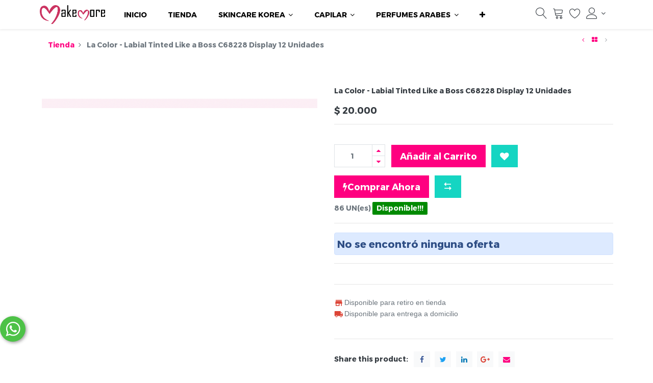

--- FILE ---
content_type: text/html; charset=utf-8
request_url: https://makemore-f2e7.kxcdn.com/shop/product/la-color-labial-tinted-like-a-boss-c68228-display-12-unidades-20090
body_size: 13655
content:


        
        
        

        
        <!DOCTYPE html>
        <html lang="es-CL" data-website-id="1" data-oe-company-name="COMERCIAL PARIS LIMITADA">
            <head>
                <meta charset="utf-8"/>
                <meta http-equiv="X-UA-Compatible" content="IE=edge,chrome=1"/>
                <meta name="viewport" content="width=device-width, initial-scale=1, user-scalable=no"/>

                <title>La Color - Labial Tinted Like a Boss C68228 Display 12 Unidades | MAKEMORE</title>
                <link type="image/x-icon" rel="shortcut icon" href="/web/image/website/1/favicon/"/>

                <script type="text/javascript">
                    var odoo = {
                        csrf_token: "a4f6efc045be8ce8e89d29b1dd67adb6c373bff8o",
                    };
                </script>

                
            <meta name="generator" content="LOO ERP"/>

            
            
            
            
            
            
                
                
                
                    
                        <meta property="og:type" content="website"/>
                    
                        <meta property="og:title" content="La Color - Labial Tinted Like a Boss C68228 Display 12 Unidades"/>
                    
                        <meta property="og:site_name" content="COMERCIAL PARIS LIMITADA"/>
                    
                        <meta property="og:url" content="https://makemore.cl/shop/product/la-color-labial-tinted-like-a-boss-c68228-display-12-unidades-20090"/>
                    
                        <meta property="og:image" content="https://makemore.cl/web/image/product.template/20090/image"/>
                    
                        <meta property="og:description"/>
                    
                
                
                
                    
                        <meta name="twitter:card" content="summary_large_image"/>
                    
                        <meta name="twitter:title" content="La Color - Labial Tinted Like a Boss C68228 Display 12 Unidades"/>
                    
                        <meta name="twitter:image" content="https://makemore.cl/web/image/product.template/20090/image"/>
                    
                        <meta name="twitter:description"/>
                    
                
            

            
            
                
                    <link rel="alternate" hreflang="es" href="https://makemore.cl/shop/product/la-color-labial-tinted-like-a-boss-c68228-display-12-unidades-20090"/>
                
            

            <script type="text/javascript">
                odoo.session_info = {
                    is_admin: false,
                    is_system: false,
                    is_frontend: true,
                    translationURL: '/website/translations',
                    is_website_user: true,
                    user_id: 4
                };
                
            </script>
            <script type="text/javascript">
            odoo.session_info.dr_cart_flow = 'side_cart';
            odoo.dr_theme_config = {"bool_enable_ajax_load": false, "bool_show_bottom_bar_onscroll": true, "bool_display_bottom_bar": true, "bool_mobile_filters": true, "json_zoom": {"zoom_enabled": true, "zoom_factor": 2, "disable_small": false}, "json_category_pills": {"enable": true, "enable_child": true, "hide_desktop": false}, "json_grid_product": {"show_color_preview": true, "show_quick_view": true, "show_rating": true}, "json_shop_filters": {"in_sidebar": false, "collapsible": true, "show_category_count": true, "show_attrib_count": false, "show_rating_filter": true, "show_brand_search": true, "show_tags_search": true}, "bool_sticky_add_to_cart": true, "bool_general_show_category_search": true, "json_brands_page": {"disable_brands_grouping": false}, "json_b2b_shop_config": {"dr_enable_b2b": false, "dr_only_assigned_pricelist": false}, "cart_flow": "default", "bool_show_products_nav": true, "json_bottom_bar_config": ["tp_home", "tp_search", "tp_cart", "tp_offer", "tp_brands", "tp_category", "tp_orders", "tp_lang_selector", "tp_wishlist"], "theme_installed": true, "is_public_user": true};
            </script>
        

            <link type="text/css" rel="stylesheet" href="/web/content/272086-0a98f01/1/web.assets_common.0.css"/>
            <link rel="manifest" href="/droggol_theme_common/1/manifest.json"/>
            <link rel="apple-touch-icon" sizes="192x192" href="/web/image/website/1/pwa_icon_192/192x192"/>
            <link type="text/css" rel="stylesheet" href="/web/content/329290-7bb9ee0/1/web.assets_frontend.0.css"/>
            <link type="text/css" rel="stylesheet" href="/web/content/329291-7bb9ee0/1/web.assets_frontend.1.css"/>
            <link type="text/css" rel="stylesheet" href="/web/content/329292-7bb9ee0/1/web.assets_frontend.2.css"/>
            
            
            

            <script type="text/javascript" src="/web/content/272087-0a98f01/1/web.assets_common.js"></script>
            <meta name="theme-color" content="#FFFFFF"/>
            <meta name="mobile-web-app-capable" content="yes"/>
            <meta name="apple-mobile-web-app-title" content="Makemore"/>
            <meta name="apple-mobile-web-app-capable" content="yes"/>
            <meta name="apple-mobile-web-app-status-bar-style" content="default"/>
            <script type="text/javascript" src="/web/content/329297-7bb9ee0/1/web.assets_frontend.js"></script>
            
            
            
        
            </head>
            <body>
                
            
        
            
        
        
            
                
                
            
        
        
    
    

            
            
        
    
            
        <div id="wrapwrap" class="   ">
                
            
        
        
            
        
        
        
        
        
        
        
        
        
        <div class="tp-bottombar-component w-100 tp-bottombar-component-style-1 p-0 tp-has-drower-element  tp-bottombar-not-visible">
            
            <ul class="list-inline my-2 px-5 d-flex tp-bottombar-main-element justify-content-between">
                
                    
                    
                    
                        
        
        <li class="list-inline-item position-relative tp-bottom-action-btn text-center  ">
            <a aria-label="Inicio" class=" " href="/">
                <i class="tp-action-btn-icon fa fa-home"></i>
                
                
            </a>
            <div class="tp-action-btn-label">
                Inicio
            </div>
        </li>
    
                    
                
                    
                    
                    
                        
        
        <li class="list-inline-item position-relative tp-bottom-action-btn text-center tp-search-sidebar-action tp-search-popover ">
            <a aria-label="Buscar" class=" " href="#">
                <i class="tp-action-btn-icon fa fa-search"></i>
                
                
            </a>
            <div class="tp-action-btn-label">
                Buscar
            </div>
        </li>
    
                    
                
                    
                    
                        <li class="list-inline-item text-center tp-bottom-action-btn tp-drawer-action-btn align-items-center d-flex justify-content-center rounded-circle">
                            <a href="#" aria-label="Abrir menú"><i class="tp-drawer-icon fa fa-th"></i></a>
                        </li>
                    
                    
                        
        
        <li class="list-inline-item position-relative tp-bottom-action-btn text-center  ">
            <a aria-label="Carro" class=" o_wsale_my_cart tp-cart-sidebar-action" href="/shop/cart">
                <i class="tp-action-btn-icon fa fa-shopping-cart"></i>
                
                <sup class="my_cart_quantity badge badge-primary mb-0 font-weight-bold" data-order-id="">0</sup>
            </a>
            <div class="tp-action-btn-label">
                Carro
            </div>
        </li>
    
                    
                
                    
                    
                    
                
                    
                    
                    
                
                    
                    
                    
                
                    
                    
                    
                
                    
                    
                    
                
                    
                    
                    
                
                
        <li class="list-inline-item o_not_editable tp-bottom-action-btn">
            <div class="dropdown">
                <a href="#" class="dropdown-toggle" data-toggle="dropdown" aria-label="Información de la cuenta"><i class="fa fa-user-o tp-action-btn-icon"></i></a>
                <div class="tp-action-btn-label">Cuenta</div>
                <div class="dropdown-menu dropdown-menu-right" role="menu">
                    <div class="dropdown-header">Invitado</div>
                    <a href="/web/login" role="menuitem" class="dropdown-item">Iniciar sesión</a>
                    <div class="dropdown-divider"></div>
                    <a href="/shop/cart" role="menuitem" class="dropdown-item">Mi cuenta</a>
                    <a href="/shop/wishlist" role="menuitem" class="dropdown-item">Wishlist (<span class="tp-wishlist-counter">
                            0</span>)</a>
                </div>
            </div>
            
        </li>
    
            </ul>
            <hr class="mx-4"/>
            <ul class="list-inline d-flex my-2 px-5 tp-bottombar-secondary-element justify-content-between">
                
                    
                    
                
                    
                    
                
                    
                    
                
                    
                    
                        
        
        <li class="list-inline-item position-relative tp-bottom-action-btn text-center  ">
            <a aria-label="GiftCard" class=" " href="/giftcard">
                <i class="tp-action-btn-icon fa fa-gift"></i>
                
                
            </a>
            <div class="tp-action-btn-label">
                GiftCard
            </div>
        </li>
    
                    
                
                    
                    
                        
        
        <li class="list-inline-item position-relative tp-bottom-action-btn text-center  ">
            <a aria-label="Marcas" class=" " href="/shop/all_brands">
                <i class="tp-action-btn-icon fa fa-tag "></i>
                
                
            </a>
            <div class="tp-action-btn-label">
                Marcas
            </div>
        </li>
    
                    
                
                    
                    
                        
        
        <li class="list-inline-item position-relative tp-bottom-action-btn text-center tp-category-action ">
            <a aria-label="Categorías" class=" " href="#">
                <i class="tp-action-btn-icon fa fa-th-large"></i>
                
                
            </a>
            <div class="tp-action-btn-label">
                Categorías
            </div>
        </li>
    
                    
                
                    
                    
                        
        
        <li class="list-inline-item position-relative tp-bottom-action-btn text-center  ">
            <a aria-label="Pedidos" class=" " href="/my/orders">
                <i class="tp-action-btn-icon fa fa-file-text-o"></i>
                
                
            </a>
            <div class="tp-action-btn-label">
                Pedidos
            </div>
        </li>
    
                    
                
                    
                    
                        
        
        <li class="list-inline-item position-relative tp-bottom-action-btn text-center ">
            <ul style="padding: 2px 8px;">
                
        
        
        
        
        
        
    
            </ul>
        </li>
    
                    
                
                    
                    
                        
        
        <li class="list-inline-item position-relative tp-bottom-action-btn text-center  ">
            <a aria-label="Lista de deseos" class="o_wsale_my_wish tp-btn-in-bottom-bar " href="/shop/wishlist">
                <i class="tp-action-btn-icon fa fa-heart"></i>
                <sup class="my_wish_quantity o_animate_blink badge badge-primary">0</sup>
                
            </a>
            <div class="tp-action-btn-label">
                Lista de deseos
            </div>
        </li>
    
                    
                
            </ul>
        </div>
    
        
        
        
    
        <header class=" o_affix_enabled">
                    <nav class="navbar navbar-expand-md navbar-light bg-light">
                        <div class="container">
                            
            <div class="col-12 col-md-auto order-0 order-md-2">
                <ul class="list-inline my-3 m-md-0 tp-account-info tp_hide_in_mobile">
                    
        <li class="list-inline-item">
            <a href="#" class="tp-search-popover" data-placement="bottom" aria-label="Búsqueda" data-search="">
                <i class="lnr lnr-magnifier"></i>
            </a>
        </li>
        
        <li class="list-inline-item">
            
            <header>
                <a class="dr_sale_cart_sidebar o_wsale_my_cart" href="/shop/cart" aria-label="Carrito">
                    <i class="lnr lnr-cart"></i>
                    <sup class="my_cart_quantity badge badge-primary mb-0 font-weight-bold"></sup>
                </a>
            </header>
        </li>
        <li class="list-inline-item">
            
            <header>
                <a class="o_wsale_my_wish" href="/shop/wishlist" aria-label="Lista de deseos" id="my_wish">
                    <i class="lnr lnr-heart"></i>
                    <sup class="my_wish_quantity o_animate_blink badge badge-primary mb-0 font-weight-bold"></sup>
                </a>
            </header>
        </li>
        <li class="list-inline-item align-top">
            
            <div class="dropdown">
                <a href="#" class="dropdown-toggle d-block" data-toggle="dropdown" aria-label="Información de la cuenta">
                    <i class="lnr lnr-user align-top"></i>
                </a>
                <div class="dropdown-menu dropdown-menu-right" role="menu">
                    <div class="dropdown-header">Invitado</div>
                    <a href="/web/login" role="menuitem" class="dropdown-item">Iniciar sesión</a>
                    <div class="dropdown-divider"></div>
                    <a href="/shop/cart" role="menuitem" class="dropdown-item">Mi carrito</a>
                    <a href="/shop/wishlist" role="menuitem" class="dropdown-item">
                        Wishlist (<span class="tp-wishlist-counter">
                            0</span>)
                    </a>
                </div>
            </div>
        </li>
    
                </ul>
            </div>
        <a href="/" class="navbar-brand logo">
                <span role="img" aria-label="Logo of MAKEMORE" title="MAKEMORE"><img src="/web/image/website/1/logo?unique=445a6a4" class="img img-fluid"/></span>
            </a>
        <button class="navbar-toggler collapsed" type="button" data-toggle="collapse" data-target="#top_menu_collapse">
                <span class="icon-bar top-bar"></span>
                <span class="icon-bar middle-bar"></span>
                <span class="icon-bar bottom-bar"></span>
            </button>
        <div class="collapse navbar-collapse order-2 order-md-1" id="top_menu_collapse">
                                <ul class="nav navbar-nav ml-auto text-right o_menu_loading" id="top_menu">
                                    
        
            
    
            
        <li class="nav-item">
        <a role="menuitem" href="/inicio" class="nav-link ">
            <span>INICIO</span>
            
        
        </a>
    </li>
    

        
            
    
            
        <li class="nav-item">
        <a role="menuitem" href="/shop" class="nav-link ">
            <span>TIENDA</span>
            
        
        </a>
    </li>
    

        
            
    
            
        
    <li class="nav-item dropdown  ">
        <a data-toggle="dropdown" href="#" class="nav-link dropdown-toggle ">
            
            
        <span>SKINCARE KOREA</span>
            
        
        </a>
        <ul class="dropdown-menu" role="menu">
                
                    
    
            
        <li class="">
        <a role="menuitem" href="/shop/category/skin1004-224" class="dropdown-item ">
            <span>SKIN1004</span>
            
        
        </a>
    </li>
    

                
                    
    
            
        <li class="">
        <a role="menuitem" href="/shop/category/mixsoon-195" class="dropdown-item ">
            <span>MIXSOON</span>
            
        
        </a>
    </li>
    

                
                    
    
            
        <li class="">
        <a role="menuitem" href="/shop/category/dr-althea-217" class="dropdown-item ">
            <span>Dr. ALTHEA</span>
            
        
        </a>
    </li>
    

                
                    
    
            
        <li class="">
        <a role="menuitem" href="/shop/category/puluk-221" class="dropdown-item ">
            <span>PULUK</span>
            
        
        </a>
    </li>
    

                
                    
    
            
        <li class="">
        <a role="menuitem" href="/shop/category/nineless-219" class="dropdown-item ">
            <span>NINELESS</span>
            
        
        </a>
    </li>
    

                
                    
    
            
        <li class="">
        <a role="menuitem" href="/shop/category/esfolio-223" class="dropdown-item ">
            <span>ESFOLIO</span>
            
        
        </a>
    </li>
    

                
            </ul>
        </li>

        
            
    
            
        
    <li class="nav-item dropdown  ">
        <a data-toggle="dropdown" href="#" class="nav-link dropdown-toggle ">
            
            
        <span>CAPILAR</span>
            
        
        </a>
        <ul class="dropdown-menu" role="menu">
                
                    
    
            
        <li class="">
        <a role="menuitem" href="/shop/category/tintes-xiomara-152" class="dropdown-item ">
            <span>TINTES</span>
            
        
        </a>
    </li>
    

                
                    
    
            
        <li class="">
        <a role="menuitem" href="/shop/category/shampo-xiomara-154" class="dropdown-item ">
            <span>SHAMPOO</span>
            
        
        </a>
    </li>
    

                
                    
    
            
        <li class="">
        <a role="menuitem" href="/shop/category/tratamientos-xiomara-153" class="dropdown-item ">
            <span>TRATAMIENTO</span>
            
        
        </a>
    </li>
    

                
                    
    
            
        <li class="">
        <a role="menuitem" href="/shop/category/fijacion-155" class="dropdown-item ">
            <span>FIJACION</span>
            
        
        </a>
    </li>
    

                
            </ul>
        </li>

        
            
    
            
        
    <li class="nav-item dropdown  ">
        <a data-toggle="dropdown" href="#" class="nav-link dropdown-toggle ">
            
            
        <span>PERFUMES ARABES</span>
            
        
        </a>
        <ul class="dropdown-menu" role="menu">
                
                    
    
            
        <li class="">
        <a role="menuitem" href="/shop/category/amaran-198" class="dropdown-item ">
            <span>Amaran</span>
            
        
        </a>
    </li>
    

                
                    
    
            
        <li class="">
        <a role="menuitem" href="/shop/category/kunooz-199" class="dropdown-item ">
            <span>Kunooz</span>
            
        
        </a>
    </li>
    

                
                    
    
            
        <li class="">
        <a role="menuitem" href="/shop/category/miranda-205" class="dropdown-item ">
            <span>Miranda</span>
            
        
        </a>
    </li>
    

                
                    
    
            
        <li class="">
        <a role="menuitem" href="/shop/category/asdaaf-209" class="dropdown-item ">
            <span>Asdaaf</span>
            
        
        </a>
    </li>
    

                
                    
    
            
        <li class="">
        <a role="menuitem" href="/shop/category/lattafa-207" class="dropdown-item ">
            <span>Lattafa</span>
            
        
        </a>
    </li>
    

                
                    
    
            
        <li class="">
        <a role="menuitem" href="/shop/category/le-falcone-206" class="dropdown-item ">
            <span>Le Falcone</span>
            
        
        </a>
    </li>
    

                
                    
    
            
        <li class="">
        <a role="menuitem" href="/shop/category/grandeur-tubbees-208" class="dropdown-item ">
            <span>Grandeur Tubbees</span>
            
        
        </a>
    </li>
    

                
                    
    
            
        <li class="">
        <a role="menuitem" href="/shop/category/camara-210" class="dropdown-item ">
            <span>Camara</span>
            
        
        </a>
    </li>
    

                
                    
    
            
        <li class="">
        <a role="menuitem" href="/shop/category/zakat-201" class="dropdown-item ">
            <span>Zakat</span>
            
        
        </a>
    </li>
    

                
                    
    
            
        <li class="">
        <a role="menuitem" href="/shop/category/zoghbi-204" class="dropdown-item ">
            <span>Zoghbi</span>
            
        
        </a>
    </li>
    

                
                    
    
            
        <li class="">
        <a role="menuitem" href="/shop/category/sahari-203" class="dropdown-item ">
            <span>Sahari</span>
            
        
        </a>
    </li>
    

                
                    
    
            
        <li class="">
        <a role="menuitem" href="/shop/category/maison-alhambra-202" class="dropdown-item ">
            <span>Maison Alhambra</span>
            
        
        </a>
    </li>
    

                
                    
    
            
        <li class="">
        <a role="menuitem" href="/shop/category/al-wataniah-196" class="dropdown-item ">
            <span>Al Wataniah</span>
            
        
        </a>
    </li>
    

                
                    
    
            
        <li class="">
        <a role="menuitem" href="/shop/category/rave-200" class="dropdown-item ">
            <span>Rave</span>
            
        
        </a>
    </li>
    

                
                    
    
            
        <li class="">
        <a role="menuitem" href="/shop/category/grandeur-197" class="dropdown-item ">
            <span>Grandeur</span>
            
        
        </a>
    </li>
    

                
            </ul>
        </li>

        
            
    
            
        
    <li class="nav-item dropdown  ">
        <a data-toggle="dropdown" href="#" class="nav-link dropdown-toggle ">
            
            
        <span>MISUCKA</span>
            
        
        </a>
        <ul class="dropdown-menu" role="menu">
                
                    
    
            
        <li class="">
        <a role="menuitem" href="/shop/category/misucka-226" class="dropdown-item ">
            <span>MISUCKA</span>
            
        
        </a>
    </li>
    

                
                    
    
            
        <li class="">
        <a role="menuitem" href="/shop/category/accesorios-misucka-228" class="dropdown-item ">
            <span>ACCESORIOS</span>
            
        
        </a>
    </li>
    

                
            </ul>
        </li>

        
            
    
            
        <li class="nav-item">
        <a role="menuitem" href="/shop/category/nevada-216" class="nav-link ">
            <span>NEVADA</span>
            
        
        </a>
    </li>
    

        
            
    
            
        <li class="nav-item">
        <a role="menuitem" href="/shop/category/set-navideno-132" class="nav-link ">
            <span>SET NAVIDEÑO</span>
            
        
        </a>
    </li>
    

        
            
    
            
        
    <li class="nav-item dropdown  ">
        <a data-toggle="dropdown" href="#" class="nav-link dropdown-toggle ">
            
            
        <span>DISTRIBUCIÓN </span>
            
        
        </a>
        <ul class="dropdown-menu" role="menu">
                
                    
    
            
        <li class="">
        <a role="menuitem" href="/shop/category/todos-distribucion-85" class="dropdown-item ">
            <span>Todos Distribucion</span>
            
        
        </a>
    </li>
    

                
                    
    
            
        <li class="">
        <a role="menuitem" href="/shop/category/liquidacion-102" class="dropdown-item ">
            <span>LIQUIDACION</span>
            
        
        </a>
    </li>
    

                
                    
    
            
        <li class="">
        <a role="menuitem" href="/shop/category/d-beauty-creations-84" class="dropdown-item ">
            <span>Beauty Creations</span>
            
        
        </a>
    </li>
    

                
                    
    
            
        <li class="">
        <a role="menuitem" href="/shop/category/d-beau-visage-86" class="dropdown-item ">
            <span>Beau Visage</span>
            
        
        </a>
    </li>
    

                
                    
    
            
        <li class="">
        <a role="menuitem" href="/shop/category/d-city-colors-90" class="dropdown-item ">
            <span>City Colors</span>
            
        
        </a>
    </li>
    

                
                    
    
            
        <li class="">
        <a role="menuitem" href="/shop/category/d-j-lash-94" class="dropdown-item ">
            <span>J-Lash</span>
            
        
        </a>
    </li>
    

                
                    
    
            
        <li class="">
        <a role="menuitem" href="/shop/category/d-kleancolor-95" class="dropdown-item ">
            <span>Kleancolor</span>
            
        
        </a>
    </li>
    

                
                    
    
            
        <li class="">
        <a role="menuitem" href="/shop/category/d-amorus-96" class="dropdown-item ">
            <span>Amorus</span>
            
        
        </a>
    </li>
    

                
                    
    
            
        <li class="">
        <a role="menuitem" href="/shop/category/d-bella-forever-87" class="dropdown-item ">
            <span>Bella Forever</span>
            
        
        </a>
    </li>
    

                
                    
    
            
        <li class="">
        <a role="menuitem" href="/shop/category/d-yuya-89" class="dropdown-item ">
            <span>Yuya</span>
            
        
        </a>
    </li>
    

                
                    
    
            
        <li class="">
        <a role="menuitem" href="/shop/category/d-nabi-98" class="dropdown-item ">
            <span>Nabi</span>
            
        
        </a>
    </li>
    

                
                    
    
            
        <li class="">
        <a role="menuitem" href="/shop/category/d-la-colors-la-girl-91" class="dropdown-item ">
            <span>LA Colors &amp; LA Girl</span>
            
        
        </a>
    </li>
    

                
                    
    
            
        <li class="">
        <a role="menuitem" href="/shop/category/d-rude-93" class="dropdown-item ">
            <span>Rude</span>
            
        
        </a>
    </li>
    

                
                    
    
            
        <li class="">
        <a role="menuitem" href="/shop/category/d-lurella-97" class="dropdown-item ">
            <span>Lurella</span>
            
        
        </a>
    </li>
    

                
                    
    
            
        <li class="">
        <a role="menuitem" href="/shop/category/sucka-59" class="dropdown-item ">
            <span>Sucka</span>
            
        
        </a>
    </li>
    

                
                    
    
            
        <li class="">
        <a role="menuitem" href="/shop/category/d-profusion-100" class="dropdown-item ">
            <span>Profusion</span>
            
        
        </a>
    </li>
    

                
                    
    
            
        <li class="">
        <a role="menuitem" href="/shop/category/d-kara-beauty-99" class="dropdown-item ">
            <span>Kara Beauty</span>
            
        
        </a>
    </li>
    

                
                    
    
            
        <li class="">
        <a role="menuitem" href="/shop/category/d-pink-up-112" class="dropdown-item ">
            <span>Pink Up</span>
            
        
        </a>
    </li>
    

                
                    
    
            
        <li class="">
        <a role="menuitem" href="/shop/category/d-clux-101" class="dropdown-item ">
            <span>C-Lux</span>
            
        
        </a>
    </li>
    

                
                    
    
            
        <li class="">
        <a role="menuitem" href="/shop/category/d-okalan-92" class="dropdown-item ">
            <span>Okalan</span>
            
        
        </a>
    </li>
    

                
            </ul>
        </li>

        
            
    
            
        <li class="nav-item">
        <a role="menuitem" href="/shop/category/sas-cosmetics-189" class="nav-link ">
            <span>SAS COSMETICS</span>
            
        
        </a>
    </li>
    

        
            
    
            
        <li class="nav-item">
        <a role="menuitem" href="/shop/category/cosmetiqueros-211" class="nav-link ">
            <span>COSMETIQUEROS</span>
            
        
        </a>
    </li>
    

        
            
    
            
        
    <li class="nav-item dropdown  ">
        <a data-toggle="dropdown" href="#" class="nav-link dropdown-toggle ">
            
            
        <span>INSUMOS UÑAS</span>
            
        
        </a>
        <ul class="dropdown-menu" role="menu">
                
                    
    
            
        <li class="">
        <a role="menuitem" href="/shop/category/esmaltes-gel-73" class="dropdown-item ">
            <span>Esmaltes Gel</span>
            
        
        </a>
    </li>
    

                
                    
    
            
        <li class="">
        <a role="menuitem" href="/shop/category/acrilicos-71" class="dropdown-item ">
            <span>Acrilicos</span>
            
        
        </a>
    </li>
    

                
                    
    
            
        <li class="">
        <a role="menuitem" href="/shop/category/herramientas-76" class="dropdown-item ">
            <span>Herramientas</span>
            
        
        </a>
    </li>
    

                
                    
    
            
        <li class="">
        <a role="menuitem" href="/shop/category/preparadores-75" class="dropdown-item ">
            <span>Preparadores</span>
            
        
        </a>
    </li>
    

                
                    
    
            
        <li class="">
        <a role="menuitem" href="/shop/category/decoracion-74" class="dropdown-item ">
            <span>Decoracion</span>
            
        
        </a>
    </li>
    

                
                    
    
            
        <li class="">
        <a role="menuitem" href="/shop/category/kits-72" class="dropdown-item ">
            <span>Kits</span>
            
        
        </a>
    </li>
    

                
            </ul>
        </li>

        
            
    
            
        <li class="nav-item">
        <a role="menuitem" href="/shop/category/dlux-117" class="nav-link ">
            <span>DLUX INSUMOS PESTAÑAS</span>
            
        
        </a>
    </li>
    

        
            
    
            
        <li class="nav-item">
        <a role="menuitem" href="/shop/category/bielenda-124" class="nav-link ">
            <span>BIELENDA</span>
            
        
        </a>
    </li>
    

        
            
    
            
        <li class="nav-item">
        <a role="menuitem" href="/shop/category/mix-32?min=200&amp;ppg=24&amp;max=880000" class="nav-link ">
            <span>MIX MARCAS</span>
            
        
        </a>
    </li>
    

        
            
    
            
        <li class="nav-item">
        <a role="menuitem" href="/shop/category/celavi-213" class="nav-link ">
            <span>CELAVI </span>
            
        
        </a>
    </li>
    

        
            
    
            
        <li class="nav-item">
        <a role="menuitem" href="/shop/category/disney-118" class="nav-link ">
            <span>DISNEY</span>
            
        
        </a>
    </li>
    

        
            
    
            
        
    <li class="nav-item dropdown  ">
        <a data-toggle="dropdown" href="#" class="nav-link dropdown-toggle ">
            
            
        <span>YUYA</span>
            
        
        </a>
        <ul class="dropdown-menu" role="menu">
                
                    
    
            
        <li class="">
        <a role="menuitem" href="/shop/category/yuya-ojos-173" class="dropdown-item ">
            <span>OJOS</span>
            
        
        </a>
    </li>
    

                
                    
    
            
        <li class="">
        <a role="menuitem" href="/shop/category/labios-yuya-174" class="dropdown-item ">
            <span>LABIOS</span>
            
        
        </a>
    </li>
    

                
                    
    
            
        <li class="">
        <a role="menuitem" href="/shop/category/unas-yuya-172" class="dropdown-item ">
            <span>UÑAS </span>
            
        
        </a>
    </li>
    

                
                    
    
            
        <li class="">
        <a role="menuitem" href="/shop/category/yuya-cuerpo-175" class="dropdown-item ">
            <span>CUERPO</span>
            
        
        </a>
    </li>
    

                
                    
    
            
        <li class="">
        <a role="menuitem" href="/shop/category/rostro-yuya-171" class="dropdown-item ">
            <span>ROSTRO</span>
            
        
        </a>
    </li>
    

                
                    
    
            
        <li class="">
        <a role="menuitem" href="/shop/category/yuya-accesorio-176" class="dropdown-item ">
            <span>ACCESORIOS</span>
            
        
        </a>
    </li>
    

                
            </ul>
        </li>

        
            
    
            
        
    <li class="nav-item dropdown  ">
        <a data-toggle="dropdown" href="#" class="nav-link dropdown-toggle ">
            
            
        <span>PINK UP</span>
            
        
        </a>
        <ul class="dropdown-menu" role="menu">
                
                    
    
            
        <li class="">
        <a role="menuitem" href="/shop/category/ojos-pink-up-147" class="dropdown-item ">
            <span>OJOS</span>
            
        
        </a>
    </li>
    

                
                    
    
            
        <li class="">
        <a role="menuitem" href="/shop/category/labios-pink-up-148" class="dropdown-item ">
            <span>LABIOS</span>
            
        
        </a>
    </li>
    

                
                    
    
            
        <li class="">
        <a role="menuitem" href="/shop/category/rostro-pink-up-150" class="dropdown-item ">
            <span>ROSTRO</span>
            
        
        </a>
    </li>
    

                
                    
    
            
        <li class="">
        <a role="menuitem" href="/shop/category/unas-pink-up-149" class="dropdown-item ">
            <span>UÑAS</span>
            
        
        </a>
    </li>
    

                
                    
    
            
        <li class="">
        <a role="menuitem" href="/shop/category/accesorios-pink-up-151" class="dropdown-item ">
            <span>ACCESORIOS</span>
            
        
        </a>
    </li>
    

                
            </ul>
        </li>

        
            
    
            
        <li class="nav-item">
        <a role="menuitem" href="/shop/category/j-lash-17" class="nav-link ">
            <span>J-LASH</span>
            
        
        </a>
    </li>
    

        
            
    
            
        
    <li class="nav-item dropdown  ">
        <a data-toggle="dropdown" href="#" class="nav-link dropdown-toggle ">
            
            
        <span>BEAUTY CREATIONS</span>
            
        
        </a>
        <ul class="dropdown-menu" role="menu">
                
                    
    
            
        <li class="">
        <a role="menuitem" href="/shop/category/nuevo-beauty-137" class="dropdown-item ">
            <span>NUEVO</span>
            
        
        </a>
    </li>
    

                
                    
    
            
        <li class="">
        <a role="menuitem" href="/shop/category/ojos-beauty-133" class="dropdown-item ">
            <span>OJOS</span>
            
        
        </a>
    </li>
    

                
                    
    
            
        <li class="">
        <a role="menuitem" href="/shop/category/labios-beauty-134" class="dropdown-item ">
            <span>LABIOS</span>
            
        
        </a>
    </li>
    

                
                    
    
            
        <li class="">
        <a role="menuitem" href="/shop/category/rostro-beauty-135" class="dropdown-item ">
            <span>ROSTRO</span>
            
        
        </a>
    </li>
    

                
                    
    
            
        <li class="">
        <a role="menuitem" href="/shop/category/cuerpo-beauty-138" class="dropdown-item ">
            <span>CUERPO</span>
            
        
        </a>
    </li>
    

                
                    
    
            
        <li class="">
        <a role="menuitem" href="/shop/category/accesorios-beauty-136" class="dropdown-item ">
            <span>ACCESORIOS</span>
            
        
        </a>
    </li>
    

                
            </ul>
        </li>

        
            
    
            
        <li class="nav-item">
        <a role="menuitem" href="/shop/category/amorus-20" class="nav-link ">
            <span>AMORUS</span>
            
        
        </a>
    </li>
    

        
            
    
            
        <li class="nav-item">
        <a role="menuitem" href="/shop/category/la-girl-25" class="nav-link ">
            <span>LA GIRL</span>
            
        
        </a>
    </li>
    

        
            
    
            
        <li class="nav-item">
        <a role="menuitem" href="/shop/category/ecolchi-194" class="nav-link ">
            <span>ECOLCHI</span>
            
        
        </a>
    </li>
    

        
            
    
            
        
    <li class="nav-item dropdown  ">
        <a data-toggle="dropdown" href="#" class="nav-link dropdown-toggle ">
            
            
        <span>VICTORIA SECRET</span>
            
        
        </a>
        <ul class="dropdown-menu" role="menu">
                
                    
    
            
        <li class="">
        <a role="menuitem" href="/shop/category/fragancias-vs-156" class="dropdown-item ">
            <span>FRAGANCIAS</span>
            
        
        </a>
    </li>
    

                
                    
    
            
        <li class="">
        <a role="menuitem" href="/shop/category/cremas-vs-157" class="dropdown-item ">
            <span>CREMAS</span>
            
        
        </a>
    </li>
    

                
                    
    
            
        <li class="">
        <a role="menuitem" href="/shop/category/lenceria-vs-131" class="dropdown-item ">
            <span>LENCERIA</span>
            
        
        </a>
    </li>
    

                
                    
    
            
        <li class="">
        <a role="menuitem" href="/shop/category/accesorios-vs-158" class="dropdown-item ">
            <span>ACCESORIOS</span>
            
        
        </a>
    </li>
    

                
                    
    
            
        <li class="">
        <a role="menuitem" href="/shop/category/cuidado-corporal-159" class="dropdown-item ">
            <span> CUIDADO ____ CORPORAL</span>
            
        
        </a>
    </li>
    

                
            </ul>
        </li>

        
            
    
            
        <li class="nav-item">
        <a role="menuitem" href="/shop/category/profusion-26" class="nav-link ">
            <span>PROFUSIÓN</span>
            
        
        </a>
    </li>
    

        
            
    
            
        <li class="nav-item">
        <a role="menuitem" href="/shop/category/lurella-23" class="nav-link ">
            <span>LURELLA</span>
            
        
        </a>
    </li>
    

        
            
    
            
        
    <li class="nav-item dropdown  ">
        <a data-toggle="dropdown" href="#" class="nav-link dropdown-toggle ">
            
            
        <span>KLEANCOLOR</span>
            
        
        </a>
        <ul class="dropdown-menu" role="menu">
                
                    
    
            
        <li class="">
        <a role="menuitem" href="/shop/category/ojos-kleancolor-179" class="dropdown-item ">
            <span>OJOS</span>
            
        
        </a>
    </li>
    

                
                    
    
            
        <li class="">
        <a role="menuitem" href="/shop/category/labios-kleancolor-180" class="dropdown-item ">
            <span>LABIOS</span>
            
        
        </a>
    </li>
    

                
                    
    
            
        <li class="">
        <a role="menuitem" href="/shop/category/rostro-kleancolor-181" class="dropdown-item ">
            <span>ROSTRO</span>
            
        
        </a>
    </li>
    

                
                    
    
            
        <li class="">
        <a role="menuitem" href="/shop/category/accesorios-kleancolor-182" class="dropdown-item ">
            <span>ACCESORIOS</span>
            
        
        </a>
    </li>
    

                
            </ul>
        </li>

        
            
    
            
        
    <li class="nav-item dropdown  ">
        <a data-toggle="dropdown" href="#" class="nav-link dropdown-toggle ">
            
            
        <span>CITY COLOR</span>
            
        
        </a>
        <ul class="dropdown-menu" role="menu">
                
                    
    
            
        <li class="">
        <a role="menuitem" href="/shop/category/ojos-city-color-162" class="dropdown-item ">
            <span>OJOS</span>
            
        
        </a>
    </li>
    

                
                    
    
            
        <li class="">
        <a role="menuitem" href="/shop/category/labios-city-color-160" class="dropdown-item ">
            <span>LABIOS</span>
            
        
        </a>
    </li>
    

                
                    
    
            
        <li class="">
        <a role="menuitem" href="/shop/category/rostro-city-color-161" class="dropdown-item ">
            <span>ROSTRO</span>
            
        
        </a>
    </li>
    

                
                    
    
            
        <li class="">
        <a role="menuitem" href="/shop/category/accesorios-city-colors-163" class="dropdown-item ">
            <span>ACCESORIOS</span>
            
        
        </a>
    </li>
    

                
            </ul>
        </li>

        
            
    
            
        
    <li class="nav-item dropdown  ">
        <a data-toggle="dropdown" href="#" class="nav-link dropdown-toggle ">
            
            
        <span>RUDE</span>
            
        
        </a>
        <ul class="dropdown-menu" role="menu">
                
                    
    
            
        <li class="">
        <a role="menuitem" href="/shop/category/ojos-rude-165" class="dropdown-item ">
            <span>OJOS</span>
            
        
        </a>
    </li>
    

                
                    
    
            
        <li class="">
        <a role="menuitem" href="/shop/category/labios-rude-164" class="dropdown-item ">
            <span>LABIOS</span>
            
        
        </a>
    </li>
    

                
                    
    
            
        <li class="">
        <a role="menuitem" href="/shop/category/rostro-rude-166" class="dropdown-item ">
            <span>ROSTRO</span>
            
        
        </a>
    </li>
    

                
                    
    
            
        <li class="">
        <a role="menuitem" href="/shop/category/accesorios-rude-177" class="dropdown-item ">
            <span>ACCESORIOS</span>
            
        
        </a>
    </li>
    

                
            </ul>
        </li>

        
            
    
            
        <li class="nav-item">
        <a role="menuitem" href="/shop/category/okalan-21" class="nav-link ">
            <span>OKALAN</span>
            
        
        </a>
    </li>
    

        
            
    
            
        <li class="nav-item">
        <a role="menuitem" href="/shop/category/beau-visage-83" class="nav-link ">
            <span>BEAU VISAGE</span>
            
        
        </a>
    </li>
    

        
            
    
            
        <li class="nav-item">
        <a role="menuitem" href="/shop?search=Docolor" class="nav-link ">
            <span>DOCOLOR</span>
            
        
        </a>
    </li>
    

        
            
    
            
        <li class="nav-item">
        <a role="menuitem" href="/shop/category/bella-forever-22" class="nav-link ">
            <span>BELLA FOREVER</span>
            
        
        </a>
    </li>
    

        
            
    
            
        <li class="nav-item">
        <a role="menuitem" href="/shop/category/nabi-29" class="nav-link ">
            <span>NABI</span>
            
        
        </a>
    </li>
    

        
            
    
            
        
    <li class="nav-item dropdown  ">
        <a data-toggle="dropdown" href="#" class="nav-link dropdown-toggle ">
            
            
        <span>LA COLORS</span>
            
        
        </a>
        <ul class="dropdown-menu" role="menu">
                
                    
    
            
        <li class="">
        <a role="menuitem" href="/shop/category/ojos-la-colors-139" class="dropdown-item ">
            <span>OJOS</span>
            
        
        </a>
    </li>
    

                
                    
    
            
        <li class="">
        <a role="menuitem" href="/shop/category/labios-la-colors-140" class="dropdown-item ">
            <span>LABIOS</span>
            
        
        </a>
    </li>
    

                
                    
    
            
        <li class="">
        <a role="menuitem" href="/shop/category/rostro-la-colors-142" class="dropdown-item ">
            <span>ROSTRO</span>
            
        
        </a>
    </li>
    

                
                    
    
            
        <li class="">
        <a role="menuitem" href="/shop/category/unas-la-colors-145" class="dropdown-item ">
            <span>UÑAS</span>
            
        
        </a>
    </li>
    

                
                    
    
            
        <li class="">
        <a role="menuitem" href="/shop/category/accesorios-la-colors-143" class="dropdown-item ">
            <span>ACCESORIOS</span>
            
        
        </a>
    </li>
    

                
            </ul>
        </li>

        
            
    
            
        
    <li class="nav-item dropdown  ">
        <a data-toggle="dropdown" href="#" class="nav-link dropdown-toggle ">
            
            
        <span>KARA BEAUTY</span>
            
        
        </a>
        <ul class="dropdown-menu" role="menu">
                
                    
    
            
        <li class="">
        <a role="menuitem" href="/shop/category/ojos-kara-167" class="dropdown-item ">
            <span>OJOS</span>
            
        
        </a>
    </li>
    

                
                    
    
            
        <li class="">
        <a role="menuitem" href="/shop/category/labios-kara-169" class="dropdown-item ">
            <span>LABIOS</span>
            
        
        </a>
    </li>
    

                
                    
    
            
        <li class="">
        <a role="menuitem" href="/shop/category/rostro-kara-168" class="dropdown-item ">
            <span>ROSTRO</span>
            
        
        </a>
    </li>
    

                
                    
    
            
        <li class="">
        <a role="menuitem" href="/shop/category/accesorios-kara-170" class="dropdown-item ">
            <span>ACCESORIOS</span>
            
        
        </a>
    </li>
    

                
            </ul>
        </li>

        
            
    
            
        <li class="nav-item">
        <a role="menuitem" href="/shop/category/prolux-30" class="nav-link ">
            <span>PROLUX</span>
            
        
        </a>
    </li>
    

        
            
    
            
        <li class="nav-item">
        <a role="menuitem" href="/shop?ppg=44&amp;search=MALU&amp;min=200.0&amp;max=59990.0" class="nav-link ">
            <span>MALU</span>
            
        
        </a>
    </li>
    

        
            
    
            
        <li class="nav-item">
        <a role="menuitem" href="/shop/category/clux-80" class="nav-link ">
            <span>C LUX</span>
            
        
        </a>
    </li>
    

        
            
    
            
        <li class="nav-item">
        <a role="menuitem" href="/shop/category/mix-32" class="nav-link ">
            <span>VARIAS MARCAS</span>
            
        
        </a>
    </li>
    

        
            
    
            
        <li class="nav-item">
        <a role="menuitem" href="/shop?search=Physicians+Formula" class="nav-link ">
            <span>PHYSICIANS FORMULA</span>
            
        
        </a>
    </li>
    

        
    
            
            
                
                
        
        
            </ul>
                            </div>
                        </div>
                    </nav>
                </header>
                <main>
                    
            
            
    <div class="my-2">
      <div class="container">
        <div class="row">
          <div class="col-9 col-md-11">
            <ol class="breadcrumb mb-0 bg-transparent">
              <li class="breadcrumb-item">
                <a href="/shop">Tienda</a>
              </li>
              
              <li class="breadcrumb-item active">
                <span>La Color - Labial Tinted Like a Boss C68228 Display 12 Unidades</span>
              </li>
            </ol>
          </div>
          <div class="col-auto tp-product-navigator mb-2 flex-grow-0 flex-shrink-0">
            <a data-content-id="prev" class="btn btn-link btn-sm tp-navigation-btn shadow-none " href="/shop/product/10">
              <i class="fa fa-angle-left"></i>
            </a>
            
        <div class="d-none tp-navigation-content" data-content-id="prev">
            <div class="align-items-center d-flex">
                <div class="flex-shrink-0">
                    <img class="img-fluid" src="/web/image/product.template/10/image_small" alt="J-Lash 3D Faux Mink Oh Snap"/>
                </div>
                <div class="flex-grow-1 py-1 px-2">
                    <h6 class="mb-1">J-Lash 3D Faux Mink Oh Snap</h6>
                    <div>
                        
                        <h6 data-oe-type="monetary" data-oe-expression="product_combination_info['price']" class="text-primary d-inline-block mb-0">$ <span class="oe_currency_value">2.240</span></h6>
                        <small data-oe-type="monetary" data-oe-expression="product_combination_info['list_price']" style="text-decoration: line-through; white-space: nowrap;" class="oe_default_price ms-1 ">$ <span class="oe_currency_value">2.800</span></small>
                        
        
            
            <small class="tp-off-percentage d-none d-md-inline-block ml-1 ">
                (20% DCTO)
            </small>
        
    
                    </div>
                </div>
            </div>
        </div>
    
            <a class="btn btn-link btn-sm shadow-none" title="Back to products" href="/shop">
              <i class="fa fa-th-large"></i>
            </a>
            <a data-content-id="next" class="btn btn-link btn-sm tp-navigation-btn shadow-none disabled" href="">
              <i class="fa fa-angle-right"></i>
            </a>
            
          </div>
        </div>
      </div>
    </div>
  <div itemscope="itemscope" itemtype="http://schema.org/Product" id="wrap" class="js_sale ecom-zoomable zoomodoo-next">
                <section id="product_detail" class="container py-2 oe_website_sale ">
                    <div class="row">
                        <div class="col-12 col-lg-6 py-2">
                            
                            
                            <div id="o-carousel-product" class="carousel slide" data-ride="carousel" data-interval="0">
                              <div class="carousel-outer">
                                <div class="carousel-inner">
                                    
                                    <div class="carousel-item active"><img src="/web/image/product.template/20090/image?unique=64b0917" itemprop="image" class="img img-fluid product_detail_img" alt="La Color - Labial Tinted Like a Boss C68228 Display 12 Unidades" data-zoom="1" data-zoom-image="/web/image/product.template/20090/image?unique=64b0917"/></div>
                                    
                                </div>

                                
                              </div>

                              
                            </div>
                        </div>
                        <div class="col-12 col-lg-6 py-2" id="product_details">
                            
    <input type="hidden" class="tp-zoom-factor" value="3"/>
    <div class="badge mb-3 dr-product-label-badge-">
      
    </div>
  <h1 itemprop="name" class="h3">La Color - Labial Tinted Like a Boss C68228 Display 12 Unidades</h1>
    
  
                            <span itemprop="url" style="display:none;">https://makemore.cl/shop/product/la-color-labial-tinted-like-a-boss-c68228-display-12-unidades-20090</span>
                            <form action="/shop/cart/update" method="POST">
                                <input type="hidden" name="csrf_token" value="2f29240a141e41ae26d9c9747407ac51d8690df5o1767760960"/>
                                <div class="js_product js_main_product">
                                    
    
      
            
        <div itemprop="offers" itemscope="itemscope" itemtype="http://schema.org/Offer" class="product_price mt16">
          <h4 class="oe_price_h4 css_editable_mode_hidden">
                <span data-oe-type="monetary" data-oe-expression="combination_info['price']" class="oe_price">$ <span class="oe_currency_value">20.000</span></span>
                <span itemprop="price" style="display:none;">20000</span>
                <span itemprop="priceCurrency" style="display:none;">CLP</span>
                <small data-oe-type="monetary" data-oe-expression="combination_info['list_price']" style="text-decoration: line-through; white-space: nowrap;" class="text-body ml-1 oe_default_price d-none">$ <span class="oe_currency_value">20.000</span></small>
                
        
    
                
            </h4>
        <h4 class="css_non_editable_mode_hidden decimal_precision" data-precision="0">
            <span>$ <span class="oe_currency_value">20.000</span></span>
          </h4>
          <h4 class="d-none oe_not_available bg-warning">Opción no disponible</h4>
      </div>
    <div></div>
  
    
    
    
    <hr/>
  
                                        <input type="hidden" class="product_id" name="product_id" value="20070"/>
                                        <input type="hidden" class="product_template_id" name="product_template_id" value="20090"/>
                                        
                                            <ul class="d-none js_add_cart_variants" data-attribute_exclusions="{'exclusions: []'}"></ul>
                                        
                                    
                                    <p class="css_not_available_msg alert alert-warning">Esta combinación no existe.</p>
                                    
        <div class="css_quantity input-group oe_website_spinner" contenteditable="false">
            <div class="input-group-prepend">
                <a class="btn btn-secondary js_add_cart_json" aria-label="Quitar uno" title="Quitar uno" href="#">
                    <i class="fa fa-minus"></i>
                </a>
            </div>
            <input type="text" class="form-control quantity" data-min="1" name="add_qty" value="1"/>
            <div class="input-group-append">
                <a class="btn btn-secondary float_left js_add_cart_json" aria-label="Agregue uno" title="Agregue uno" href="#">
                    <i class="fa fa-plus"></i>
                </a>
            </div>
        </div>
             <a role="button" id="add_to_cart" class="btn btn-primary btn-lg mt16 js_check_product a-submit" href="#">Añadir al Carrito</a>
            
                
                
                <button type="button" role="button" class="btn btn-secondary o_add_wishlist_dyn mt16 btn-lg ml-0 ml-md-2" data-action="o_wishlist" data-product-template-id="20090" data-product-product-id="20070">
                <span class="fa fa-heart" role="img" aria-label="Add to wishlist"></span> <span class="d-md-none">Add to Wishlist</span>
            </button>
        
        
            <a role="button" id="buy_now" class="btn btn-primary btn-lg mt16" href="#"><i class="fa fa-bolt"></i>Comprar Ahora</a>
        
            
                
                <button type="button" role="button" class="d-none d-md-inline-block btn btn-secondary btn-lg mt16 ml-2 o_add_compare_dyn" aria-label="Comparar" data-action="o_comparelist" data-product-product-id="20070">
                <span class="ri ri-arrow-left-right-fill rib"></span>
            </button>
        
        
      
            
            
            
        
            
            <div class="stock_info_div" style="display:none;" id="20070" value="86.0" allow="deny">
                
                
                    <b><span data-oe-type="float" data-oe-expression="product_quantity">86</span></b> <span>UN(es)</span>
                
                
        
            

            
                
                
                    
        
            
                <div class="in-stock-msg stock-status mt8" style="background:#008A00;color:#FFFFFF;">
                    Disponible!!!
                </div>
            
        
        
    
                
            
        

        
    
            </div>
        
    
        </div>
                            </form>
                            
				<hr style="margin-bottom:10px;"/>
				<div class="wk_product_slot_loading mt8" style="background-color:#c4c4c8;width:100%;text-align: center;padding:10px;">
					<i class="fa fa-spinner fa-pulse fa-2x fa-fw margin-bottom" style="vertical-align: middle;"/><span>Cargando ofertas</span></i>
				</div>
				<span class="wk_product_offer_slot"></span>
			<div class="o_not_editable">
                                </div>
                            <hr/>
    
      <div class="row align-items-center">
        <div class="col-12 col-md-9 mt-2 mt-md-0 d-none" id="brand_name">
          <h6 class="dr_hover_color_primary">
            <a href="/shop?attrib=0-16">
              <span>La Colors</span>
            </a>
          </h6>
        </div>
        
        
      </div>
    
    
    <hr/>
  
                            <p><img class="img-fluid o_we_custom_image" src="/theme_prime/static/src/img/content/retiro.png" data-original-title="" title="" aria-describedby="tooltip743497"/>&nbsp;<span style="font-family: Montserrat-Regular, sans-serif;">Disponible para retiro en tienda</span><br/><img class="img-fluid o_we_custom_image" src="/theme_prime/static/src/img/content/domicilio.png"/>&nbsp;<span style="font-family: Montserrat-Regular, sans-serif;">Disponible para entrega a domicilio</span><br/><br/></p>
    <hr/>
    
    <h6 class="d-inline-block mr-2">Share this product:</h6>
    
    <div class="s_share d-inline-block">
        
        <a href="https://www.facebook.com/sharer/sharer.php?u={url}" class="s_share_facebook" target="_blank">
            <i class="fa fa-1x fa-facebook rounded shadow-sm"></i>
        </a>
        <a href="https://twitter.com/intent/tweet?text={title}&amp;url={url}" class="s_share_twitter" target="_blank">
            <i class="fa fa-1x fa-twitter rounded shadow-sm"></i>
        </a>
        <a href="http://www.linkedin.com/shareArticle?mini=true&amp;url={url}&amp;title={title}&amp;" class="s_share_linkedin" target="_blank">
            <i class="fa fa-1x fa-linkedin rounded shadow-sm"></i>
        </a>
        <a href="https://plus.google.com/share?url={url}" class="s_share_google" target="_blank">
            <i class="fa fa-1x fa-google-plus rounded shadow-sm"></i>
        </a>
        <a href="mailto:?body={url}&amp;subject={title}" class="s_share_email">
            <i class="fa fa-1x fa-envelope rounded shadow-sm"></i>
        </a>
    </div>

  </div>
                    </div>
                
            <div class="tp-product-detail-followup position-fixed shadow border rounded-pill p-2" style="display: none;">
                <div class="d-flex align-items-center">
                    <a class="product-img" href="#">
                        <img class="mr-2 rounded-circle border" src="/web/image/product.template/20090/image_small" alt="La Color - Labial Tinted Like a Boss C68228 Display 12 Unidades"/>
                    </a>
                    <div class="mr-2">
                        <h6 class="mb-2 text-truncate name">
                            La Color - Labial Tinted Like a Boss C68228 Display 12 Unidades
                        </h6>
                        <h6 class="css_editable_mode_hidden mb-0">
                            <span data-oe-type="monetary" data-oe-expression="combination_info['price']" class="oe_price text-delta">$ <span class="oe_currency_value">20.000</span></span>
                        </h6>
                    </div>
                    <a href="#" class="btn btn-primary-soft rounded-pill add_to_cart"><i class="ri ri-shopping-cart-line rib"></i></a>
                </div>
            </div>
        </section>
    <div class="container-fluid px-0 my-4">
      <div class="row no-gutters">
        <div class="col-12 tab_product_details">
          <ul class="nav nav-tabs justify-content-center" role="tablist">
            
            
            <li class="nav-item">
              <a class="nav-link" data-toggle="tab" href="#tab_product_specifications" role="tab" aria-selected="false">
                <h6 class="my-1 d-flex align-items-center"><span class="ri ri-ruler-2-fill mr-1" style="font"></span>
                                        Specifications
                                    </h6>
              </a>
            </li>
            
            
            
          </ul>
          <div class="tab-content">
            
            
            <div class="tab-pane fade" id="tab_product_specifications" role="tabpanel">
              <section class="container" id="product_full_spec">
                
                <div class="p-4 text-center">
                                        No Specifications
                                    </div>
              </section>
            </div>
            
            
          </div>
        </div>
      </div>
    </div>
    <div class="container">
      <div class="row">
        
        
        
        
        
      </div>
      </div>
  
                </div>
        
                </main>
                <footer class="bg-light o_footer">
                    <div id="footer" class="oe_structure oe_structure_solo">
      <section class="s_text_block pt40 pb24">
        <div class="container">
          <div class="row">
            <div class="col-md-3 col-sm-6">
              <h6 class="d-footer-header">MARCAS</h6>
              <ul class="list-unstyled dr-footer-list">
                <li class="my-2">
                  <a href="#" data-original-title="" title="">Beauty Creations</a>
                </li>
                <li class="my-2">Victoria Secret</li>
                <li class="my-2">
                  <a href="#" data-original-title="" title="" aria-describedby="tooltip8228">Misucka</a>
                </li>
                <li class="my-2">
                  <a href="#" data-original-title="" title="" aria-describedby="tooltip700622">Mixsoon</a>
                </li>
                <li class="my-2">Skin1004</li>
                <li class="my-2">
                  <a href="#" data-original-title="" title="" aria-describedby="tooltip996152">Kleancolor</a>
                </li>
                <li class="my-2">
                  <a href="#" data-original-title="" title="" aria-describedby="tooltip280155">Pink Up</a>
                </li>
                <li class="my-2">Yuya</li>
                <li class="my-2">Rude</li>
                <li class="my-2">Esfolio</li>
                <li class="my-2">
                  <a href="#" data-original-title="" title="" aria-describedby="tooltip397053">Kara Bauty</a>
                </li>
                <li class="my-2">
                  <a href="#" data-original-title="" title="" aria-describedby="tooltip847444">Bielenda</a>
                </li>
              </ul>
            </div>
            <div class="col-md-3 offset-md-1 col-sm-6">
              <h6 class="d-footer-header">CUENTA Y OTRA INFO</h6>
              <ul class="list-unstyled dr-footer-list">
                <li class="my-2">
                  <a href="#">Mi cuenta</a>
                </li>
                <li class="my-2">
                  <a href="#">Sus Pedidos</a>
                </li>
                <li class="my-2">
                  <a href="#">Información Envío</a>
                </li>
                <li class="my-2">
                  <a href="#">Delivery data</a>
                </li>
                <li class="my-2">
                  <a href="#"> Nuestra Política</a>
                </li>
              </ul>
              <h6 class="d-footer-header mt-4"> Sobre nosotros </h6>
              <ul class="list-unstyled dr-footer-list">
                <li class="my-2">
                  <a href="#">Our Stores</a>
                </li>
                <li class="my-2">
                  <a href="#">Contáctenos</a>
                </li>
                <li class="my-2">
                  <a href="#">Locate store</a>
                </li>
                <li class="my-2">
                  <a href="#">Noticias</a>
                </li>
                <li class="my-2">
                  <a href="#">Blog</a>
                </li>
              </ul>
            </div>
            <div class="col-md-4 offset-md-1 col-sm-6">
              <h6 class="d-footer-header"> Mantente informado </h6>
              <div class="input-group js_subscribe flex-wrap" data-list-id="0" data-subscribe="off">
                <span class="input-group-text" style="background-color: #e8e8e8;">
                  <i class="fa fa-envelope-o"></i>
                </span>
                <input type="email" name="email" class="js_subscribe_email form-control d-no-border" placeholder="Tu email..."/>
                <span class="input-group-append mt-2 d-flex-block">
                  <a role="button" href="#" class="btn btn-primary js_subscribe_btn w-100" aria-label="Enviar"><i class="fa fa-send-o"></i> Subscribe*
                                        </a>
                  <a role="button" href="#" class="btn btn-success js_subscribed_btn d-none w-100" disabled="disabled">Gracias</a>
                </span>
              </div>
              <div>
                <small> * Subscribe to our newsletter to receive early discount offers and new products info. </small>
              </div>
              <h6 class="d-footer-header mt-4"> PAGO</h6>
              <div class="d-flex">
                <a href="#" class="mr-2">
                  <img class="w-100" style="opacity: 0.8;" src="/web/image/329307/2.WebpayPlus_FN_800px.png" data-original-title="" title="" aria-describedby="tooltip541981"/>
                </a>
                <a href="#" class="ml-2" data-original-title="" title="" aria-describedby="tooltip341978"></a>
              </div>
            </div>
          </div>
        </div>
      </section>
      <section class="s_icon_block_12 pt24 pb24">
        <div class="container">
          <div class="row justify-content-center p-3 s_nb_column_fixed s_col_no_bgcolor">
            <div class="col-12 col-sm-6 col-lg-3 icon-block text-center"><span class="lnr fa-2x lnr-rocket rounded-circle d_primary_light_bg text-primary m-3"></span><h6 class="mt-0 mb-0">ENVÍOS A TODO CHILE</h6>
                                POR PAGAR</div>
            <div class="col-12 col-sm-6 col-lg-3 icon-block text-center">
              <span class="lnr fa-2x lnr-shirt rounded-circle d_primary_light_bg text-primary m-3" data-original-title="" title="" aria-describedby="tooltip797894"></span>
              <h6 class="mb-0 mt-0">MARCAS ORIGINALES</h6>
              <h6 class="mt-0 mb-0">
                <span style="font-size: 11.2px; color: rgba(255, 255, 255, 0.6);">PRODUCTOS 100% GENUINOS</span>
              </h6>
            </div>
            <div class="col-12 col-sm-6 col-lg-3 icon-block text-center">
              <span class="lnr fa-2x lnr-phone rounded-circle d_primary_light_bg text-primary m-3" data-original-title="" title="" aria-describedby="tooltip636776"></span>
              <h6 class="mb-0 mt-0">ATENCIÓN AL CLIENTE</h6>
              <small>
                <font style="font-size: 14px;">+56 9 51718744</font>
              </small>
            </div>
            <div class="col-12 col-sm-6 col-lg-3 icon-block text-center">
              <span class="d_primary_light_bg fa-2x lnr lnr-undo m-3 rounded-circle text-primary" data-original-title="" title="" aria-describedby="tooltip253597"></span>
              <h6 class="mb-0 mt-0">TODO MEDIO DE PAGO</h6>
              <h6 class="mb-0 mt-0">
                <span style="font-size: 11.2px; color: rgba(255, 255, 255, 0.6);">DEBITO Y CREDITO</span>
              </h6>
            </div>
          </div>
        </div>
      </section>
    </div>
  <div class="o_footer_copyright">
      <div class="container">
        <div class="row justify-content-between align-items-center">
          <div class="col-auto my-2">
            <span>Copyright &copy;</span>
            <span itemprop="name">COMERCIAL PARIS LIMITADA</span>
          </div>
          <div class="col-auto my-2">
            
        <ul class="list-inline m-0">
            <li class="list-inline-item">
                <a target="_blank" rel="noopener" data-toggle="tooltip" title="Facebook" aria-label="Facebook" href="https://www.facebook.com/makemorecl-114488517138744/">
                    <span class="fa fa-facebook"></span>
                </a>
            </li>
            <li class="list-inline-item">
                <a target="_blank" rel="noopener" data-toggle="tooltip" title="Twitter" aria-label="Twitter" href="#">
                    <span class="fa fa-twitter"></span>
                </a>
            </li>
            <li class="list-inline-item">
                <a target="_blank" rel="noopener" data-toggle="tooltip" title="Linkedin" aria-label="Linkedin" href="#">
                    <span class="fa fa-linkedin"></span>
                </a>
            </li>
            <li class="list-inline-item">
                <a target="_blank" rel="noopener" data-toggle="tooltip" title="Youtube" aria-label="Youtube" href="#">
                    <span class="fa fa-youtube"></span>
                </a>
            </li>
            <li class="list-inline-item">
                <a target="_blank" rel="noopener" data-toggle="tooltip" title="Instagram" aria-label="Instagram" href="https://www.instagram.com/makemore.cl">
                    <span class="fa fa-instagram"></span>
                </a>
            </li>
            <li class="list-inline-item">
                <a target="_blank" rel="noopener" data-toggle="tooltip" title="Github" aria-label="Github" href="#">
                    <span class="fa fa-github"></span>
                </a>
            </li>
        </ul>
    
          </div>
        </div>
      </div>
    </div>
  </footer>
            
            <a href="#" class="back-to-top o_not_editable" style="display: none;" title="Desplazar hacia arriba">
                <i class="lnr lnr-chevron-up"></i>
            </a>
        </div>
        <script id="tracking_code">
            (function(i,s,o,g,r,a,m){i['GoogleAnalyticsObject']=r;i[r]=i[r]||function(){
            (i[r].q=i[r].q||[]).push(arguments)},i[r].l=1*new Date();a=s.createElement(o),
            m=s.getElementsByTagName(o)[0];a.async=1;a.src=g;m.parentNode.insertBefore(a,m)
            })(window,document,'script','//www.google-analytics.com/analytics.js','ga');

            ga('create', _.str.trim('UA-179959754-1'), 'auto');
            ga('send','pageview');
        </script>
    
        
        <div class="whatsappw" data-contact-id="+56932091072"></div>
        <div class="wbutton_title" data-button_title-id="WhatsApp"></div>
        <div class="whatsapp_position" data-whatsapp_position-id="left"></div>
        <div class="whatsapp_welcome_text" data-whatsapp_welcome_text-id="¡Hola!  Cómo puedo ayudarte"></div>
        <script>
        var url = '/website_add_whatsapp/static/lib/whatsupWidget.js';
        var s = document.createElement('script');
        s.type = 'text/javascript';
        s.async = true;
        s.src = url;
        var options = {
          "enabled": true,
          "chatButtonSetting": {
            "backgroundColor": "#4dc247",
            "ctaText": "",
            "borderRadius": "25",
            "marginLeft": "0",
            "marginBottom": "50",
            "marginRight": "50",
            "position": $('.whatsapp_position').data('whatsapp_position-id')
          },
          "brandSetting": {
            "brandName": "MAKEMORE",
            "brandSubTitle": "",
            "brandImg": "/web/image/website/1/whatsapp_website_logo",
            "welcomeText": "'"+$('.whatsapp_welcome_text').data('whatsapp_welcome_text-id') +"'",
            "messageText": "",
            "backgroundColor": "#0a5f54",
            "ctaText": $('.wbutton_title').data('button_title-id'),
            "borderRadius": "25",
            "autoShow": false,
            "phoneNumber": ""+$('.whatsappw').data('contact-id')+""
          }
        };
        s.onload = function() {
          CreateWhatsappChatWidget(options);
        };
        var x = document.getElementsByTagName('script')[0];
        x.parentNode.insertBefore(s, x);
        </script>
      
            </body>
        </html>
    
    
    

--- FILE ---
content_type: text/css
request_url: https://makemore-f2e7.kxcdn.com/web/content/329291-7bb9ee0/1/web.assets_frontend.1.css
body_size: 48222
content:
.oe_login_form, .oe_signup_form, .oe_reset_password_form{max-width: 300px; position: relative; margin: 50px auto;} .o_ace_view_editor{font-family: Roboto, "Montserrat", "Segoe UI", "Helvetica Neue", Helvetica, Arial, sans-serif; line-height: 1.5; color: #33363e; position: absolute; top: 46px; left: auto; bottom: 0; right: 0; position: fixed; z-index: 1050;} .o_ace_view_editor .text-muted{color: #999999 !important;} .o_ace_view_editor .btn:not(.o_btn_preview){border-radius: 0; font-weight: normal; text-transform: none; padding: 0.375rem 0.75rem; font-size: 0.875rem; line-height: 1.5; border-radius: 0;} .o_ace_view_editor .btn:not(.o_btn_preview).btn-primary{color: #fff; background-color: #00A09D; border-color: #00A09D;} .o_ace_view_editor .btn:not(.o_btn_preview).btn-primary:hover{color: #fff; background-color: #007a77; border-color: #006d6b;} .o_ace_view_editor .btn:not(.o_btn_preview).btn-primary:focus, .o_ace_view_editor .btn:not(.o_btn_preview).btn-primary.focus{box-shadow: 0 0 0 0.2rem rgba(0, 160, 157, 0.5);} .o_ace_view_editor .btn:not(.o_btn_preview).btn-primary.disabled, .o_ace_view_editor .btn:not(.o_btn_preview).btn-primary:disabled{color: #fff; background-color: #00A09D; border-color: #00A09D;} .o_ace_view_editor .btn:not(.o_btn_preview).btn-primary:not(:disabled):not(.disabled):active, .o_ace_view_editor .btn:not(.o_btn_preview).btn-primary:not(:disabled):not(.disabled).active, .show > .o_ace_view_editor .btn:not(.o_btn_preview).btn-primary.dropdown-toggle{color: #fff; background-color: #006d6b; border-color: #00605e;} .o_ace_view_editor .btn:not(.o_btn_preview).btn-primary:not(:disabled):not(.disabled):active:focus, .o_ace_view_editor .btn:not(.o_btn_preview).btn-primary:not(:disabled):not(.disabled).active:focus, .show > .o_ace_view_editor .btn:not(.o_btn_preview).btn-primary.dropdown-toggle:focus{box-shadow: 0 0 0 0.2rem rgba(0, 160, 157, 0.5);} .o_ace_view_editor .btn:not(.o_btn_preview).btn-secondary{color: #6c757d; background-color: #fcfcfc; border-color: #fcfcfc; color: #00A09D;} .o_ace_view_editor .btn:not(.o_btn_preview).btn-secondary:hover{color: #6c757d; background-color: #e9e9e9; border-color: #e3e2e2;} .o_ace_view_editor .btn:not(.o_btn_preview).btn-secondary:focus, .o_ace_view_editor .btn:not(.o_btn_preview).btn-secondary.focus{box-shadow: 0 0 0 0.2rem rgba(252, 252, 252, 0.5);} .o_ace_view_editor .btn:not(.o_btn_preview).btn-secondary.disabled, .o_ace_view_editor .btn:not(.o_btn_preview).btn-secondary:disabled{color: #6c757d; background-color: #fcfcfc; border-color: #fcfcfc;} .o_ace_view_editor .btn:not(.o_btn_preview).btn-secondary:not(:disabled):not(.disabled):active, .o_ace_view_editor .btn:not(.o_btn_preview).btn-secondary:not(:disabled):not(.disabled).active, .show > .o_ace_view_editor .btn:not(.o_btn_preview).btn-secondary.dropdown-toggle{color: #6c757d; background-color: #e3e2e2; border-color: gainsboro;} .o_ace_view_editor .btn:not(.o_btn_preview).btn-secondary:not(:disabled):not(.disabled):active:focus, .o_ace_view_editor .btn:not(.o_btn_preview).btn-secondary:not(:disabled):not(.disabled).active:focus, .show > .o_ace_view_editor .btn:not(.o_btn_preview).btn-secondary.dropdown-toggle:focus{box-shadow: 0 0 0 0.2rem rgba(252, 252, 252, 0.5);} .o_ace_view_editor .btn:not(.o_btn_preview).btn-link{color: #6c757d; background-color: #fcfcfc; border-color: #fcfcfc; color: #00A09D;} .o_ace_view_editor .btn:not(.o_btn_preview).btn-link:hover{color: #6c757d; background-color: #e9e9e9; border-color: #e3e2e2;} .o_ace_view_editor .btn:not(.o_btn_preview).btn-link:focus, .o_ace_view_editor .btn:not(.o_btn_preview).btn-link.focus{box-shadow: 0 0 0 0.2rem rgba(252, 252, 252, 0.5);} .o_ace_view_editor .btn:not(.o_btn_preview).btn-link.disabled, .o_ace_view_editor .btn:not(.o_btn_preview).btn-link:disabled{color: #6c757d; background-color: #fcfcfc; border-color: #fcfcfc;} .o_ace_view_editor .btn:not(.o_btn_preview).btn-link:not(:disabled):not(.disabled):active, .o_ace_view_editor .btn:not(.o_btn_preview).btn-link:not(:disabled):not(.disabled).active, .show > .o_ace_view_editor .btn:not(.o_btn_preview).btn-link.dropdown-toggle{color: #6c757d; background-color: #e3e2e2; border-color: gainsboro;} .o_ace_view_editor .btn:not(.o_btn_preview).btn-link:not(:disabled):not(.disabled):active:focus, .o_ace_view_editor .btn:not(.o_btn_preview).btn-link:not(:disabled):not(.disabled).active:focus, .show > .o_ace_view_editor .btn:not(.o_btn_preview).btn-link.dropdown-toggle:focus{box-shadow: 0 0 0 0.2rem rgba(252, 252, 252, 0.5);} .o_ace_view_editor .btn:not(.o_btn_preview).btn-success{color: #fff; background-color: #40ad67; border-color: #40ad67;} .o_ace_view_editor .btn:not(.o_btn_preview).btn-success:hover{color: #fff; background-color: #369156; border-color: #328851;} .o_ace_view_editor .btn:not(.o_btn_preview).btn-success:focus, .o_ace_view_editor .btn:not(.o_btn_preview).btn-success.focus{box-shadow: 0 0 0 0.2rem rgba(64, 173, 103, 0.5);} .o_ace_view_editor .btn:not(.o_btn_preview).btn-success.disabled, .o_ace_view_editor .btn:not(.o_btn_preview).btn-success:disabled{color: #fff; background-color: #40ad67; border-color: #40ad67;} .o_ace_view_editor .btn:not(.o_btn_preview).btn-success:not(:disabled):not(.disabled):active, .o_ace_view_editor .btn:not(.o_btn_preview).btn-success:not(:disabled):not(.disabled).active, .show > .o_ace_view_editor .btn:not(.o_btn_preview).btn-success.dropdown-toggle{color: #fff; background-color: #328851; border-color: #2f7e4b;} .o_ace_view_editor .btn:not(.o_btn_preview).btn-success:not(:disabled):not(.disabled):active:focus, .o_ace_view_editor .btn:not(.o_btn_preview).btn-success:not(:disabled):not(.disabled).active:focus, .show > .o_ace_view_editor .btn:not(.o_btn_preview).btn-success.dropdown-toggle:focus{box-shadow: 0 0 0 0.2rem rgba(64, 173, 103, 0.5);} .o_ace_view_editor .btn:not(.o_btn_preview).btn-info{color: #fff; background-color: #6999a8; border-color: #6999a8;} .o_ace_view_editor .btn:not(.o_btn_preview).btn-info:hover{color: #fff; background-color: #568695; border-color: #517e8d;} .o_ace_view_editor .btn:not(.o_btn_preview).btn-info:focus, .o_ace_view_editor .btn:not(.o_btn_preview).btn-info.focus{box-shadow: 0 0 0 0.2rem rgba(105, 153, 168, 0.5);} .o_ace_view_editor .btn:not(.o_btn_preview).btn-info.disabled, .o_ace_view_editor .btn:not(.o_btn_preview).btn-info:disabled{color: #fff; background-color: #6999a8; border-color: #6999a8;} .o_ace_view_editor .btn:not(.o_btn_preview).btn-info:not(:disabled):not(.disabled):active, .o_ace_view_editor .btn:not(.o_btn_preview).btn-info:not(:disabled):not(.disabled).active, .show > .o_ace_view_editor .btn:not(.o_btn_preview).btn-info.dropdown-toggle{color: #fff; background-color: #517e8d; border-color: #4d7784;} .o_ace_view_editor .btn:not(.o_btn_preview).btn-info:not(:disabled):not(.disabled):active:focus, .o_ace_view_editor .btn:not(.o_btn_preview).btn-info:not(:disabled):not(.disabled).active:focus, .show > .o_ace_view_editor .btn:not(.o_btn_preview).btn-info.dropdown-toggle:focus{box-shadow: 0 0 0 0.2rem rgba(105, 153, 168, 0.5);} .o_ace_view_editor .btn:not(.o_btn_preview).btn-warning{color: #fff; background-color: #f0ad4e; border-color: #f0ad4e;} .o_ace_view_editor .btn:not(.o_btn_preview).btn-warning:hover{color: #fff; background-color: #ed9d2b; border-color: #ec971f;} .o_ace_view_editor .btn:not(.o_btn_preview).btn-warning:focus, .o_ace_view_editor .btn:not(.o_btn_preview).btn-warning.focus{box-shadow: 0 0 0 0.2rem rgba(240, 173, 78, 0.5);} .o_ace_view_editor .btn:not(.o_btn_preview).btn-warning.disabled, .o_ace_view_editor .btn:not(.o_btn_preview).btn-warning:disabled{color: #fff; background-color: #f0ad4e; border-color: #f0ad4e;} .o_ace_view_editor .btn:not(.o_btn_preview).btn-warning:not(:disabled):not(.disabled):active, .o_ace_view_editor .btn:not(.o_btn_preview).btn-warning:not(:disabled):not(.disabled).active, .show > .o_ace_view_editor .btn:not(.o_btn_preview).btn-warning.dropdown-toggle{color: #fff; background-color: #ec971f; border-color: #ea9214;} .o_ace_view_editor .btn:not(.o_btn_preview).btn-warning:not(:disabled):not(.disabled):active:focus, .o_ace_view_editor .btn:not(.o_btn_preview).btn-warning:not(:disabled):not(.disabled).active:focus, .show > .o_ace_view_editor .btn:not(.o_btn_preview).btn-warning.dropdown-toggle:focus{box-shadow: 0 0 0 0.2rem rgba(240, 173, 78, 0.5);} .o_ace_view_editor .btn:not(.o_btn_preview).btn-danger{color: #fff; background-color: #e6586c; border-color: #e6586c;} .o_ace_view_editor .btn:not(.o_btn_preview).btn-danger:hover{color: #fff; background-color: #e1374f; border-color: #df2c45;} .o_ace_view_editor .btn:not(.o_btn_preview).btn-danger:focus, .o_ace_view_editor .btn:not(.o_btn_preview).btn-danger.focus{box-shadow: 0 0 0 0.2rem rgba(230, 88, 108, 0.5);} .o_ace_view_editor .btn:not(.o_btn_preview).btn-danger.disabled, .o_ace_view_editor .btn:not(.o_btn_preview).btn-danger:disabled{color: #fff; background-color: #e6586c; border-color: #e6586c;} .o_ace_view_editor .btn:not(.o_btn_preview).btn-danger:not(:disabled):not(.disabled):active, .o_ace_view_editor .btn:not(.o_btn_preview).btn-danger:not(:disabled):not(.disabled).active, .show > .o_ace_view_editor .btn:not(.o_btn_preview).btn-danger.dropdown-toggle{color: #fff; background-color: #df2c45; border-color: #dd213c;} .o_ace_view_editor .btn:not(.o_btn_preview).btn-danger:not(:disabled):not(.disabled):active:focus, .o_ace_view_editor .btn:not(.o_btn_preview).btn-danger:not(:disabled):not(.disabled).active:focus, .show > .o_ace_view_editor .btn:not(.o_btn_preview).btn-danger.dropdown-toggle:focus{box-shadow: 0 0 0 0.2rem rgba(230, 88, 108, 0.5);} .o_ace_view_editor :not(.input-group):not(.form-group):not(.input-group-append):not(.input-group-prepend) > .form-control{height: 34px;} .o_ace_view_editor .form-control{padding: 6px 12px; font-size: 14px; line-height: 1.5; border: 1px solid #d4d5d7; color: #555; background-color: #fff; border-radius: 0;} .o_ace_view_editor .form-control.is-invalid{border-color: #f44336;} .o_ace_view_editor .input-group .form-control{height: auto;} .o_ace_view_editor .input-group-text{background-color: #e9ecef;} .o_ace_view_editor .was-validated .form-control:invalid{border-color: #f44336;} .o_ace_view_editor select.form-control{-webkit-appearance: none; -moz-appearance: none; appearance: none; background: url("[data-uri] sbnM6eGxpbms9J2h0dHA6Ly93d3cudzMub3JnLzE5OTkveGxpbmsnIHdpZHRoPScyNCcgaGVpZ2 h0PScyNCcgdmlld0JveD0nMCAwIDI0IDI0Jz48cGF0aCBpZD0nc3ZnXzEnIGQ9J203LjQwNiw3L jgyOGw0LjU5NCw0LjU5NGw0LjU5NCwtNC41OTRsMC40MDYsMS40MDZsLTUsNC43NjZsLTUsLTQu NzY2bDAuNDA2LC0xLjQwNnonIGZpbGw9JyM4ODgnLz48L3N2Zz4="); background-position: 100% 65%; background-repeat: no-repeat;} .tour .popover-navigation{margin-left: 13px; margin-bottom: 8px;} .css_published .btn-danger, .css_published .css_publish{display: none;} .css_unpublished .btn-success, .css_unpublished .css_unpublish{display: none;} [data-publish='off'] > *:not(.css_options){opacity: 0.5;} @media print{a[href]:after{content: initial;}} .o_page_management_info .o_switch{padding-top: 9px;} #list_website_pages th{background-color: #875A7B; color: white;} #list_website_pages td, #list_website_pages th{padding: 0.45rem;} #list_website_pages td > a.fa{margin-left: 5px; color: #875A7B;} #list_website_pages td .text-muted{opacity: 0.5;} #list_website_pages .fa-check, #list_website_pages .fa-eye-slash{color: #5695fe;} 

/* /website/static/src/scss/website.zoomodoo.scss defined in bundle 'web.assets_frontend' */
 .zoomodoo{position: relative; display: inline-block; *display: inline; *zoom: 1;} .zoomodoo img{vertical-align: bottom;} .zoomodoo-flyout{position: absolute; z-index: 100; overflow: hidden; background: #FFF; top: 0; width: 100%; height: 100%;} .zoomodoo-flyout img{max-width: 500%;} .zoomodoo-hover .zoomodoo-flyout{left: 0;} .zoomodoo-next .zoomodoo-flyout{left: 100%;} 

/* /droggol_theme_common/static/src/scss/variants.scss defined in bundle 'web.assets_frontend' */
 .dr-list-variant-radio-circle .radio_input_value{margin-right: 0.4rem;} .dr-list-variant-radio-circle .radio_input_value .dr-variant-radio-circle{padding: 0; height: 38px; width: 38px; line-height: 38px; text-align: center; background-color: #FFFFFF; border: 1px solid #dee2e6; border-radius: 50%; transition: 0.2s; font-weight: 400; cursor: pointer;} .dr-list-variant-radio-circle .radio_input_value .dr-variant-radio-circle:hover{border-color: #ff0080; color: #ff0080;} .dr-list-variant-radio-circle input:checked ~ .radio_input_value .dr-variant-radio-circle{background-color: #ff0080; border-color: #ff0080; color: #fff;} .dr-list-variant-radio-square .radio_input_value{margin-right: 0.4rem;} .dr-list-variant-radio-square .radio_input_value .dr-variant-radio-square{padding: 4px 8px; background-color: #FFFFFF; border: 1px solid #dee2e6; border-radius: 0rem; transition: 0.2s; font-weight: 400; cursor: pointer;} .dr-list-variant-radio-square .radio_input_value .dr-variant-radio-square:hover{border-color: #ff0080; color: #ff0080;} .dr-list-variant-radio-square input:checked ~ .radio_input_value .dr-variant-radio-square{background-color: #ff0080; border-color: #ff0080; color: #fff;} 

/* /droggol_theme_common/static/src/scss/droggol_theme_common.scss defined in bundle 'web.assets_frontend' */
 .ml0{margin-left: 0px !important;} .mr0{margin-right: 0px !important;} .pl0{padding-left: 0px !important;} .pr0{padding-right: 0px !important;} .ml8{margin-left: 8px !important;} .mr8{margin-right: 8px !important;} .pl8{padding-left: 8px !important;} .pr8{padding-right: 8px !important;} .ml16{margin-left: 16px !important;} .mr16{margin-right: 16px !important;} .pl16{padding-left: 16px !important;} .pr16{padding-right: 16px !important;} .ml24{margin-left: 24px !important;} .mr24{margin-right: 24px !important;} .pl24{padding-left: 24px !important;} .pr24{padding-right: 24px !important;} .ml32{margin-left: 32px !important;} .mr32{margin-right: 32px !important;} .pl32{padding-left: 32px !important;} .pr32{padding-right: 32px !important;} .ml40{margin-left: 40px !important;} .mr40{margin-right: 40px !important;} .pl40{padding-left: 40px !important;} .pr40{padding-right: 40px !important;} .ml48{margin-left: 48px !important;} .mr48{margin-right: 48px !important;} .pl48{padding-left: 48px !important;} .pr48{padding-right: 48px !important;} .ml56{margin-left: 56px !important;} .mr56{margin-right: 56px !important;} .pl56{padding-left: 56px !important;} .pr56{padding-right: 56px !important;} .ml64{margin-left: 64px !important;} .mr64{margin-right: 64px !important;} .pl64{padding-left: 64px !important;} .pr64{padding-right: 64px !important;} .ml72{margin-left: 72px !important;} .mr72{margin-right: 72px !important;} .pl72{padding-left: 72px !important;} .pr72{padding-right: 72px !important;} .ml80{margin-left: 80px !important;} .mr80{margin-right: 80px !important;} .pl80{padding-left: 80px !important;} .pr80{padding-right: 80px !important;} .ml88{margin-left: 88px !important;} .mr88{margin-right: 88px !important;} .pl88{padding-left: 88px !important;} .pr88{padding-right: 88px !important;} .ml96{margin-left: 96px !important;} .mr96{margin-right: 96px !important;} .pl96{padding-left: 96px !important;} .pr96{padding-right: 96px !important;} .ml104{margin-left: 104px !important;} .mr104{margin-right: 104px !important;} .pl104{padding-left: 104px !important;} .pr104{padding-right: 104px !important;} .ml112{margin-left: 112px !important;} .mr112{margin-right: 112px !important;} .pl112{padding-left: 112px !important;} .pr112{padding-right: 112px !important;} .ml120{margin-left: 120px !important;} .mr120{margin-right: 120px !important;} .pl120{padding-left: 120px !important;} .pr120{padding-right: 120px !important;} .ml128{margin-left: 128px !important;} .mr128{margin-right: 128px !important;} .pl128{padding-left: 128px !important;} .pr128{padding-right: 128px !important;} .ml136{margin-left: 136px !important;} .mr136{margin-right: 136px !important;} .pl136{padding-left: 136px !important;} .pr136{padding-right: 136px !important;} .ml144{margin-left: 144px !important;} .mr144{margin-right: 144px !important;} .pl144{padding-left: 144px !important;} .pr144{padding-right: 144px !important;} .ml152{margin-left: 152px !important;} .mr152{margin-right: 152px !important;} .pl152{padding-left: 152px !important;} .pr152{padding-right: 152px !important;} .ml160{margin-left: 160px !important;} .mr160{margin-right: 160px !important;} .pl160{padding-left: 160px !important;} .pr160{padding-right: 160px !important;} .ml168{margin-left: 168px !important;} .mr168{margin-right: 168px !important;} .pl168{padding-left: 168px !important;} .pr168{padding-right: 168px !important;} .ml176{margin-left: 176px !important;} .mr176{margin-right: 176px !important;} .pl176{padding-left: 176px !important;} .pr176{padding-right: 176px !important;} .ml184{margin-left: 184px !important;} .mr184{margin-right: 184px !important;} .pl184{padding-left: 184px !important;} .pr184{padding-right: 184px !important;} .ml192{margin-left: 192px !important;} .mr192{margin-right: 192px !important;} .pl192{padding-left: 192px !important;} .pr192{padding-right: 192px !important;} .ml200{margin-left: 200px !important;} .mr200{margin-right: 200px !important;} .pl200{padding-left: 200px !important;} .pr200{padding-right: 200px !important;} .ml208{margin-left: 208px !important;} .mr208{margin-right: 208px !important;} .pl208{padding-left: 208px !important;} .pr208{padding-right: 208px !important;} .ml216{margin-left: 216px !important;} .mr216{margin-right: 216px !important;} .pl216{padding-left: 216px !important;} .pr216{padding-right: 216px !important;} .ml224{margin-left: 224px !important;} .mr224{margin-right: 224px !important;} .pl224{padding-left: 224px !important;} .pr224{padding-right: 224px !important;} .ml232{margin-left: 232px !important;} .mr232{margin-right: 232px !important;} .pl232{padding-left: 232px !important;} .pr232{padding-right: 232px !important;} .ml240{margin-left: 240px !important;} .mr240{margin-right: 240px !important;} .pl240{padding-left: 240px !important;} .pr240{padding-right: 240px !important;} .ml248{margin-left: 248px !important;} .mr248{margin-right: 248px !important;} .pl248{padding-left: 248px !important;} .pr248{padding-right: 248px !important;} .ml256{margin-left: 256px !important;} .mr256{margin-right: 256px !important;} .pl256{padding-left: 256px !important;} .pr256{padding-right: 256px !important;} .dr-animation-lift{-webkit-transition: all .3s ease; -o-transition: all .3s ease; transition: all .3s ease;} .dr-animation-lift:hover, .dr-animation-lift:focus{transform: translate3d(0, -10px, 0);} .dr-animation-scale{overflow: hidden;} .dr-animation-scale img{-webkit-transition: all .3s ease; -o-transition: all .3s ease; transition: all .3s ease;} .dr-animation-scale:hover img{transform: scale3d(1.05, 1.05, 1.05);} .dr_varified_purchase_badge{background-color: rgba(255, 0, 128, 0.1); color: #ff0080; display: inline-block; padding: .25rem .625rem; border-radius: .1875rem; font-size: 10px; vertical-align: middle;} body:not(.editor_enable) .dr-animation-layla{position: relative; display: block; overflow: hidden; cursor: pointer;} @media (min-width: 768px){body:not(.editor_enable) .dr-animation-layla:hover{background: linear-gradient(-45deg, #ffffff 0%, #000000 100%);}body:not(.editor_enable) .dr-animation-layla:hover img{opacity: .8; filter: alpha(opacity=80); -webkit-transition: opacity 0.35s,transform 0.35s; -o-transition: opacity 0.35s,transform 0.35s; transition: opacity 0.35s,transform 0.35s; -webkit-transform: scale3d(1.05, 1.05, 1); -moz-transform: scale3d(1.05, 1.05, 1); -ms-transform: scale3d(1.05, 1.05, 1); -o-transform: scale3d(1.05, 1.05, 1); transform: scale3d(1.05, 1.05, 1);}body:not(.editor_enable) .dr-animation-layla img{background: #FFF; display: block; opacity: 1; filter: alpha(opacity=100); transition: opacity 0.35s,transform 0.35s;}} ul.list-hover-primary > li{padding-top: 0.3rem; padding-bottom: 0.3rem;} ul.list-hover-primary > li > a{color: #6c757d;} ul.list-hover-primary > li > a:hover{color: #ff0080;} .dr-product-label{position: absolute; top: 18px; left: -8px; bottom: auto; right: auto; padding: 5px 10px; text-transform: capitalize; color: #fff; background: #ff0080; border-radius: 0px; z-index: 4;} .dr-product-label:before{content: ''; position: absolute; top: 0px; left: auto; bottom: auto; right: -6px; border-style: solid; border-width: 4.5px 3px; border-color: #ff0080 transparent transparent #ff0080;} .dr-product-label:after{content: ''; position: absolute; top: auto; left: auto; bottom: 0px; right: -6px; border-style: solid; border-width: 4.5px 3px; border-color: transparent transparent #ff0080 #ff0080;} .dr-product-label .corner{content: ''; position: absolute; top: -5px; left: 0px; bottom: auto; right: auto; border: solid; border-width: 5px 8px 0 0; border-color: transparent; border-right-color: #b3005a;} .dr-product-label.dr-product-label-color-green{color: #fff; background: #65B32E;} .dr-product-label.dr-product-label-color-green:before{border-color: #65B32E transparent transparent #65B32E;} .dr-product-label.dr-product-label-color-green:after{border-color: transparent transparent #65B32E #65B32E;} .dr-product-label.dr-product-label-color-green .corner{border-right-color: #43761e;} .dr-product-label.dr-product-label-color-blue{color: #fff; background: #00A1BE;} .dr-product-label.dr-product-label-color-blue:before{border-color: #00A1BE transparent transparent #00A1BE;} .dr-product-label.dr-product-label-color-blue:after{border-color: transparent transparent #00A1BE #00A1BE;} .dr-product-label.dr-product-label-color-blue .corner{border-right-color: #006072;} .dr-product-label.dr-product-label-color-gray{color: #6c757d; background: #ECECEC;} .dr-product-label.dr-product-label-color-gray:before{border-color: #ECECEC transparent transparent #ECECEC;} .dr-product-label.dr-product-label-color-gray:after{border-color: transparent transparent #ECECEC #ECECEC;} .dr-product-label.dr-product-label-color-gray .corner{border-right-color: #c6c6c6;} .dr-product-label.dr-product-label-color-red{color: #fff; background: #D41212;} .dr-product-label.dr-product-label-color-red:before{border-color: #D41212 transparent transparent #D41212;} .dr-product-label.dr-product-label-color-red:after{border-color: transparent transparent #D41212 #D41212;} .dr-product-label.dr-product-label-color-red .corner{border-right-color: #8d0c0c;} .dr-product-label.dr-product-label-color-orange{color: #fff; background: #FEA569;} .dr-product-label.dr-product-label-color-orange:before{border-color: #FEA569 transparent transparent #FEA569;} .dr-product-label.dr-product-label-color-orange:after{border-color: transparent transparent #FEA569 #FEA569;} .dr-product-label.dr-product-label-color-orange .corner{border-right-color: #fd771d;} .dr-product-label.dr-product-label-color-black{color: #fff; background: #000000;} .dr-product-label.dr-product-label-color-black:before{border-color: #000000 transparent transparent #000000;} .dr-product-label.dr-product-label-color-black:after{border-color: transparent transparent #000000 #000000;} .dr-product-label.dr-product-label-color-black .corner{border-right-color: black;} .dr-product-label-badge-green{font-size: 0.750rem; color: #fff; background: #65B32E;} .dr-product-label-badge-green:before{content: "\f02b"; font-family: FontAwesome; margin-right: 3px; font-size: 0.6rem;} .dr-product-label-badge-green.dr_badge_shadow{box-shadow: 0 0.5rem 1.125rem -0.275rem rgba(101, 179, 46, 0.9);} .dr-product-label-badge-blue{font-size: 0.750rem; color: #fff; background: #00A1BE;} .dr-product-label-badge-blue:before{content: "\f02b"; font-family: FontAwesome; margin-right: 3px; font-size: 0.6rem;} .dr-product-label-badge-blue.dr_badge_shadow{box-shadow: 0 0.5rem 1.125rem -0.275rem rgba(0, 161, 190, 0.9);} .dr-product-label-badge-gray{font-size: 0.750rem; color: #6c757d; background: #ECECEC;} .dr-product-label-badge-gray:before{content: "\f02b"; font-family: FontAwesome; margin-right: 3px; font-size: 0.6rem;} .dr-product-label-badge-gray.dr_badge_shadow{box-shadow: 0 0.5rem 1.125rem -0.275rem rgba(236, 236, 236, 0.9);} .dr-product-label-badge-red{font-size: 0.750rem; color: #fff; background: #D41212;} .dr-product-label-badge-red:before{content: "\f02b"; font-family: FontAwesome; margin-right: 3px; font-size: 0.6rem;} .dr-product-label-badge-red.dr_badge_shadow{box-shadow: 0 0.5rem 1.125rem -0.275rem rgba(212, 18, 18, 0.9);} .dr-product-label-badge-orange{font-size: 0.750rem; color: #fff; background: #FEA569;} .dr-product-label-badge-orange:before{content: "\f02b"; font-family: FontAwesome; margin-right: 3px; font-size: 0.6rem;} .dr-product-label-badge-orange.dr_badge_shadow{box-shadow: 0 0.5rem 1.125rem -0.275rem rgba(254, 165, 105, 0.9);} .dr-product-label-badge-black{font-size: 0.750rem; color: #fff; background: #000000;} .dr-product-label-badge-black:before{content: "\f02b"; font-family: FontAwesome; margin-right: 3px; font-size: 0.6rem;} .dr-product-label-badge-black.dr_badge_shadow{box-shadow: 0 0.5rem 1.125rem -0.275rem rgba(0, 0, 0, 0.9);} .dr-menu-label{margin-bottom: 7px; letter-spacing: .3px; font-weight: 600; font-size: 9px; line-height: 12px; position: absolute; bottom: 70%; z-index: 1; padding: 2px 4px; vertical-align: middle; text-transform: uppercase; white-space: nowrap; color: #fff; background: #ff0080; margin-left: -20px; display: inline-block;} @media (max-width: 767.98px){.dr-menu-label{display: inline; position: relative; margin-left: 4px;}} @media (min-width: 768px){.dr-menu-label:before{content: ""; position: absolute; top: 100%; left: 10px; width: 0; height: 0; border-style: solid; border-top-width: 4px; border-bottom-width: 0; border-right-width: 7px; border-left-width: 0; border-top-color: transparent; border-left-color: transparent !important; border-right-color: transparent !important; border-bottom-color: transparent !important; border-color: #ff0080;}} .dr-menu-label.dr-menu-label-color-green{color: #fff; background: #65B32E;} .dr-menu-label.dr-menu-label-color-green:before{border-color: #65B32E;} .dr-menu-label.dr-menu-label-color-blue{color: #fff; background: #00A1BE;} .dr-menu-label.dr-menu-label-color-blue:before{border-color: #00A1BE;} .dr-menu-label.dr-menu-label-color-gray{color: #6c757d; background: #ECECEC;} .dr-menu-label.dr-menu-label-color-gray:before{border-color: #ECECEC;} .dr-menu-label.dr-menu-label-color-red{color: #fff; background: #D41212;} .dr-menu-label.dr-menu-label-color-red:before{border-color: #D41212;} .dr-menu-label.dr-menu-label-color-orange{color: #fff; background: #FEA569;} .dr-menu-label.dr-menu-label-color-orange:before{border-color: #FEA569;} .dr-menu-label.dr-menu-label-color-black{color: #fff; background: #000000;} .dr-menu-label.dr-menu-label-color-black:before{border-color: #000000;} #wrapwrap > header > .navbar #top_menu > .nav-item > .nav-link, #wrapwrap > header > .navbar #top_menu > .o_extra_menu_items .dropdown-item{position: relative;} .dr-custom-carousel .carousel-control-prev, .dr-custom-carousel .carousel-control-next{display: none; opacity: 1; width: 8%;} .dr-custom-carousel .carousel-control-prev:hover, .dr-custom-carousel .carousel-control-next:hover{opacity: 1;} .dr-custom-carousel .carousel-control-prev .lnr, .dr-custom-carousel .carousel-control-prev .fa, .dr-custom-carousel .carousel-control-next .lnr, .dr-custom-carousel .carousel-control-next .fa{background-color: white; border: 1px solid #e1e7ec; color: #374250; padding: 0; height: 50px; width: 50px; line-height: 50px; text-align: center; font-size: 18px; border-radius: 50%; cursor: pointer; transition: color 0.3s, box-shadow 0.3s;} .dr-custom-carousel .carousel-control-prev .lnr:hover, .dr-custom-carousel .carousel-control-prev .fa:hover, .dr-custom-carousel .carousel-control-next .lnr:hover, .dr-custom-carousel .carousel-control-next .fa:hover{box-shadow: 0 0.125rem 0.25rem rgba(0, 0, 0, 0.075); color: #ff0080;} .dr-custom-carousel .carousel-indicators li{background-color: rgba(0, 0, 0, 0.25); width: 12px; height: 12px; margin: 4px; transition: 0.2s; border-radius: 50%; border-width: 0px;} .dr-custom-carousel .carousel-indicators li.active, .dr-custom-carousel .carousel-indicators li:hover{background-color: #ff0080;} .dr-custom-carousel .carousel-indicators.light-pill li{background-color: rgba(255, 255, 255, 0.8); box-shadow: 0px 1px 1px rgba(43, 41, 41, 0.29);} .dr-custom-carousel .carousel-indicators.light-pill li.active, .dr-custom-carousel .carousel-indicators.light-pill li:hover{background-color: #FFFFFF;} @media (min-width: 768px){.dr-custom-carousel.s_carousel_rounded .carousel-control-prev, .dr-custom-carousel.s_carousel_rounded .carousel-control-next{display: -webkit-box; display: -webkit-flex; display: flex;}} @media (min-width: 768px){.dr-custom-carousel.s_carousel_bordered .carousel-control-prev, .dr-custom-carousel.s_carousel_bordered .carousel-control-next{display: -webkit-box; display: -webkit-flex; display: flex;}.dr-custom-carousel.s_carousel_bordered .carousel-control-prev .lnr, .dr-custom-carousel.s_carousel_bordered .carousel-control-prev .fa, .dr-custom-carousel.s_carousel_bordered .carousel-control-next .lnr, .dr-custom-carousel.s_carousel_bordered .carousel-control-next .fa{border-radius: 0rem;}} .dr-custom-carousel.s_carousel_boxed .carousel-indicators li{border-radius: 0px;} @media (min-width: 768px){.dr-custom-carousel.s_carousel_boxed .carousel-control-prev, .dr-custom-carousel.s_carousel_boxed .carousel-control-next{display: -webkit-box; display: -webkit-flex; display: flex; align-items: flex-end; margin-bottom: 0.4rem;}.dr-custom-carousel.s_carousel_boxed .carousel-control-prev .lnr, .dr-custom-carousel.s_carousel_boxed .carousel-control-prev .fa, .dr-custom-carousel.s_carousel_boxed .carousel-control-next .lnr, .dr-custom-carousel.s_carousel_boxed .carousel-control-next .fa{border-radius: 0rem;}} .js_subscribe .js_subscribe_btn{border-top-right-radius: 0rem !important; border-bottom-right-radius: 0rem !important;} .dr-all-brands-page .dr-brand-range{background: #222; padding: 10px 20px; border-radius: 0rem; overflow-x: auto;} .dr-all-brands-page .dr-brand-image{height: 8rem; object-fit: contain;} #oe_snippets > #o_scroll .o_panel_body .oe_snippet .oe_snippet_thumbnail .oe_snippet_thumbnail_img{background-color: #ff0080;} .o_rtl .lnr.lnr-chevron-left, .o_rtl .lnr.lnr-chevron-right{transform: rotate(-180deg);} .dr_sale_cart_sidebar_container{position: fixed; top: 0; right: -105%; bottom: auto; left: auto; height: 100%; z-index: 1050; background-color: #FFFFFF; box-shadow: 0 0.5rem 1.5rem rgba(0, 0, 0, 0.15); overflow-y: auto; max-width: 100%; width: 400px;} @media (max-width: 767.98px){.dr_sale_cart_sidebar_container{width: 100%;}} .dr_sale_cart_sidebar_container .dr_sale_cart_sidebar_close{font-size: 20px; color: #000; transition: 0.2s;} .dr_sale_cart_sidebar_container .dr_sale_cart_sidebar_close:hover{color: #f44336;} .dr_sale_cart_sidebar_container div.dr_sale_cart_products{max-height: calc(100vh - 292px); overflow-y: auto;} .dr_sale_cart_sidebar_container div.dr_sale_cart_products .d_remove_cart_line{padding: 1px 5px; border: 1px solid #ccc; position: absolute; background: white; right: 0px; top: -10px;} .dr_sale_cart_sidebar_container div.dr_sale_cart_products .d_remove_cart_line:hover{color: white !important; background-color: #EF5350; border-color: #EF5350;} .dr_sale_cart_sidebar_container div.dr_sale_cart_products > div:last-child{border-width: 0px !important;} .dr_sale_cart_sidebar_container.open{right: 0;} .d_small_count_down .d_count_down_block{width: 50px; height: 50px; border-radius: 100%; background: #e9ecef; font-size: 11px; color: #999;} .d-product-name > a, .dr_hover_color_primary > a{color: #343a40; transition: color 0.25s ease-in-out;} .d-product-name > a:hover, .dr_hover_color_primary > a:hover{color: #ff0080 !important; text-decoration: none;} a.d_link{color: #343a40; transition: color 0.25s ease-in-out;} a.d_link:hover{color: #ff0080; text-decoration: none;} .d_primary_light_bg{background-color: rgba(255, 0, 128, 0.1) !important;} .d_primary_light_bg.img-thumbnail{border-color: #ff0080;} 

/* /theme_prime/static/src/scss/font.scss defined in bundle 'web.assets_frontend' */
 @font-face{font-family: 'MontserratBold'; src: url("/theme_prime/static/src/fonts/montserrat-bold.ttf") format("truetype");} @font-face{font-family: 'Knockout'; src: url("/theme_prime/static/src/fonts/Knockout-49_Web.woff") format("woff");} 

/* /theme_prime/static/src/scss/theme.scss defined in bundle 'web.assets_frontend' */
 html{scroll-behavior: smooth;} .hover-color-primary{transition: 0.2s;} .hover-color-primary:hover{color: #ff0080 !important;} @media (max-width: 991.98px){#wrapwrap .dr-mobile-center{text-align: center !important;}} ::selection{background: rgba(255, 0, 128, 0.2);} ::-moz-selection{background: rgba(255, 0, 128, 0.2);} .page-link{border-radius: 0rem; margin: auto 3px;} .dropleft .dropdown-toggle::before, .dropright .dropdown-toggle::after, .dropup .dropdown-toggle::after, .dropdown-toggle::after{font-family: FontAwesome; border: 0; vertical-align: initial;} .dropleft .dropdown-toggle::before{content: "\f104";} .dropright .dropdown-toggle::after{content: "\f105";} .dropup .dropdown-toggle::after{content: "\f106";} .dropdown-toggle::after{content: "\f107";} .dropdown-menu{box-shadow: 0 1.5rem 4rem rgba(73, 80, 87, 0.15);} .breadcrumb .breadcrumb-item + .breadcrumb-item::before{content: "\f105"; font: normal normal normal 14px/1 FontAwesome;} .owl-theme .owl-nav [class*='owl-']:hover{background-color: transparent !important;} .owl-carousel.owl-rtl .owl-item{float: left !important;} .owl-carousel.owl-rtl{direction: ltr !important;} .d_search_categ_dropdown > .btn{background-color: #f0f0f0 !important; color: #505050 !important; border-color: #dee2e6 !important; border-right: 0px !important; height: 100%; display: -webkit-box; display: -webkit-flex; display: flex; align-items: center;} .d_search_categ_dropdown > .btn .dr_active_text{overflow: hidden; text-overflow: ellipsis; white-space: nowrap; max-width: 120px; display: inline-block;} .d_search_categ_dropdown > .btn:hover{background-color: #ebebeb !important;} .o_wsale_apply_layout label{border-color: #cfcfcf !important; color: rgba(137, 137, 137, 0.4) !important; background: rgba(159, 160, 164, 0.15) !important;} .o_wsale_apply_layout label.active{background-color: white !important; color: #ff0080 !important;} .dropdown-toggle::after{width: auto !important; height: auto !important;} @media (min-width: 1200px){.container{max-width: 1116px;}.o_mega_menu_container_size{max-width: 1086px;}} @media (min-width: 1240px){.container{max-width: 1153.2px;}.o_mega_menu_container_size{max-width: 1123.2px;}} @media (min-width: 1300px){.container{max-width: 1209px;}.o_mega_menu_container_size{max-width: 1179px;}} @media (min-width: 1400px){.container{max-width: 1302px;}.o_mega_menu_container_size{max-width: 1272px;}} @media (min-width: 1505px){.container{max-width: 1399.65px;}.o_mega_menu_container_size{max-width: 1369.65px;}} .navbar{font-family: "MontserratBold", sans-serif;} .btn{font-family: "MontserratBold", sans-serif;} body{font-family: "MontserratBold", sans-serif;} .droggol_product_snippet[data-product-price-font-size='5'] .d-product-price.h6, .droggol_product_snippet[data-product-price-font-size='5'] .d-product-price .text-800, .droggol_product_snippet[data-product-price-font-size='5'] .d-product-price .d-inline-block.text-primary, .droggol_product_snippet[data-product-price-font-size='5'] .d-product-price .d-inline-block.text-delta{font-size: 5px !important;} .droggol_product_snippet[data-product-price-font-size='5'] .card-body h6{font-size: 5px !important;} .droggol_product_snippet[data-product-name-font-size='5'] .d-product-name, .droggol_product_snippet[data-product-name-font-size='5'] .d_product_name{font-size: 5px !important;} .droggol_product_snippet[data-product-name-font-size='5'] .d_product_info h5.text-truncate{font-size: 5px !important;} .droggol_product_snippet[data-product-price-font-size='10'] .d-product-price.h6, .droggol_product_snippet[data-product-price-font-size='10'] .d-product-price .text-800, .droggol_product_snippet[data-product-price-font-size='10'] .d-product-price .d-inline-block.text-primary, .droggol_product_snippet[data-product-price-font-size='10'] .d-product-price .d-inline-block.text-delta{font-size: 10px !important;} .droggol_product_snippet[data-product-price-font-size='10'] .card-body h6{font-size: 10px !important;} .droggol_product_snippet[data-product-name-font-size='10'] .d-product-name, .droggol_product_snippet[data-product-name-font-size='10'] .d_product_name{font-size: 10px !important;} .droggol_product_snippet[data-product-name-font-size='10'] .d_product_info h5.text-truncate{font-size: 10px !important;} .droggol_product_snippet[data-product-price-font-size='12'] .d-product-price.h6, .droggol_product_snippet[data-product-price-font-size='12'] .d-product-price .text-800, .droggol_product_snippet[data-product-price-font-size='12'] .d-product-price .d-inline-block.text-primary, .droggol_product_snippet[data-product-price-font-size='12'] .d-product-price .d-inline-block.text-delta{font-size: 12px !important;} .droggol_product_snippet[data-product-price-font-size='12'] .card-body h6{font-size: 12px !important;} .droggol_product_snippet[data-product-name-font-size='12'] .d-product-name, .droggol_product_snippet[data-product-name-font-size='12'] .d_product_name{font-size: 12px !important;} .droggol_product_snippet[data-product-name-font-size='12'] .d_product_info h5.text-truncate{font-size: 12px !important;} .droggol_product_snippet[data-product-price-font-size='14'] .d-product-price.h6, .droggol_product_snippet[data-product-price-font-size='14'] .d-product-price .text-800, .droggol_product_snippet[data-product-price-font-size='14'] .d-product-price .d-inline-block.text-primary, .droggol_product_snippet[data-product-price-font-size='14'] .d-product-price .d-inline-block.text-delta{font-size: 14px !important;} .droggol_product_snippet[data-product-price-font-size='14'] .card-body h6{font-size: 14px !important;} .droggol_product_snippet[data-product-name-font-size='14'] .d-product-name, .droggol_product_snippet[data-product-name-font-size='14'] .d_product_name{font-size: 14px !important;} .droggol_product_snippet[data-product-name-font-size='14'] .d_product_info h5.text-truncate{font-size: 14px !important;} .droggol_product_snippet[data-product-price-font-size='15'] .d-product-price.h6, .droggol_product_snippet[data-product-price-font-size='15'] .d-product-price .text-800, .droggol_product_snippet[data-product-price-font-size='15'] .d-product-price .d-inline-block.text-primary, .droggol_product_snippet[data-product-price-font-size='15'] .d-product-price .d-inline-block.text-delta{font-size: 15px !important;} .droggol_product_snippet[data-product-price-font-size='15'] .card-body h6{font-size: 15px !important;} .droggol_product_snippet[data-product-name-font-size='15'] .d-product-name, .droggol_product_snippet[data-product-name-font-size='15'] .d_product_name{font-size: 15px !important;} .droggol_product_snippet[data-product-name-font-size='15'] .d_product_info h5.text-truncate{font-size: 15px !important;} .droggol_product_snippet[data-product-price-font-size='16'] .d-product-price.h6, .droggol_product_snippet[data-product-price-font-size='16'] .d-product-price .text-800, .droggol_product_snippet[data-product-price-font-size='16'] .d-product-price .d-inline-block.text-primary, .droggol_product_snippet[data-product-price-font-size='16'] .d-product-price .d-inline-block.text-delta{font-size: 16px !important;} .droggol_product_snippet[data-product-price-font-size='16'] .card-body h6{font-size: 16px !important;} .droggol_product_snippet[data-product-name-font-size='16'] .d-product-name, .droggol_product_snippet[data-product-name-font-size='16'] .d_product_name{font-size: 16px !important;} .droggol_product_snippet[data-product-name-font-size='16'] .d_product_info h5.text-truncate{font-size: 16px !important;} .droggol_product_snippet[data-product-price-font-size='18'] .d-product-price.h6, .droggol_product_snippet[data-product-price-font-size='18'] .d-product-price .text-800, .droggol_product_snippet[data-product-price-font-size='18'] .d-product-price .d-inline-block.text-primary, .droggol_product_snippet[data-product-price-font-size='18'] .d-product-price .d-inline-block.text-delta{font-size: 18px !important;} .droggol_product_snippet[data-product-price-font-size='18'] .card-body h6{font-size: 18px !important;} .droggol_product_snippet[data-product-name-font-size='18'] .d-product-name, .droggol_product_snippet[data-product-name-font-size='18'] .d_product_name{font-size: 18px !important;} .droggol_product_snippet[data-product-name-font-size='18'] .d_product_info h5.text-truncate{font-size: 18px !important;} .droggol_product_snippet[data-product-price-font-size='20'] .d-product-price.h6, .droggol_product_snippet[data-product-price-font-size='20'] .d-product-price .text-800, .droggol_product_snippet[data-product-price-font-size='20'] .d-product-price .d-inline-block.text-primary, .droggol_product_snippet[data-product-price-font-size='20'] .d-product-price .d-inline-block.text-delta{font-size: 20px !important;} .droggol_product_snippet[data-product-price-font-size='20'] .card-body h6{font-size: 20px !important;} .droggol_product_snippet[data-product-name-font-size='20'] .d-product-name, .droggol_product_snippet[data-product-name-font-size='20'] .d_product_name{font-size: 20px !important;} .droggol_product_snippet[data-product-name-font-size='20'] .d_product_info h5.text-truncate{font-size: 20px !important;} .droggol_product_snippet[data-product-price-font-size='22'] .d-product-price.h6, .droggol_product_snippet[data-product-price-font-size='22'] .d-product-price .text-800, .droggol_product_snippet[data-product-price-font-size='22'] .d-product-price .d-inline-block.text-primary, .droggol_product_snippet[data-product-price-font-size='22'] .d-product-price .d-inline-block.text-delta{font-size: 22px !important;} .droggol_product_snippet[data-product-price-font-size='22'] .card-body h6{font-size: 22px !important;} .droggol_product_snippet[data-product-name-font-size='22'] .d-product-name, .droggol_product_snippet[data-product-name-font-size='22'] .d_product_name{font-size: 22px !important;} .droggol_product_snippet[data-product-name-font-size='22'] .d_product_info h5.text-truncate{font-size: 22px !important;} .droggol_product_snippet[data-product-price-font-size='24'] .d-product-price.h6, .droggol_product_snippet[data-product-price-font-size='24'] .d-product-price .text-800, .droggol_product_snippet[data-product-price-font-size='24'] .d-product-price .d-inline-block.text-primary, .droggol_product_snippet[data-product-price-font-size='24'] .d-product-price .d-inline-block.text-delta{font-size: 24px !important;} .droggol_product_snippet[data-product-price-font-size='24'] .card-body h6{font-size: 24px !important;} .droggol_product_snippet[data-product-name-font-size='24'] .d-product-name, .droggol_product_snippet[data-product-name-font-size='24'] .d_product_name{font-size: 24px !important;} .droggol_product_snippet[data-product-name-font-size='24'] .d_product_info h5.text-truncate{font-size: 24px !important;} .droggol_product_snippet[data-product-price-font-size='25'] .d-product-price.h6, .droggol_product_snippet[data-product-price-font-size='25'] .d-product-price .text-800, .droggol_product_snippet[data-product-price-font-size='25'] .d-product-price .d-inline-block.text-primary, .droggol_product_snippet[data-product-price-font-size='25'] .d-product-price .d-inline-block.text-delta{font-size: 25px !important;} .droggol_product_snippet[data-product-price-font-size='25'] .card-body h6{font-size: 25px !important;} .droggol_product_snippet[data-product-name-font-size='25'] .d-product-name, .droggol_product_snippet[data-product-name-font-size='25'] .d_product_name{font-size: 25px !important;} .droggol_product_snippet[data-product-name-font-size='25'] .d_product_info h5.text-truncate{font-size: 25px !important;} .droggol_product_snippet[data-product-price-font-size='26'] .d-product-price.h6, .droggol_product_snippet[data-product-price-font-size='26'] .d-product-price .text-800, .droggol_product_snippet[data-product-price-font-size='26'] .d-product-price .d-inline-block.text-primary, .droggol_product_snippet[data-product-price-font-size='26'] .d-product-price .d-inline-block.text-delta{font-size: 26px !important;} .droggol_product_snippet[data-product-price-font-size='26'] .card-body h6{font-size: 26px !important;} .droggol_product_snippet[data-product-name-font-size='26'] .d-product-name, .droggol_product_snippet[data-product-name-font-size='26'] .d_product_name{font-size: 26px !important;} .droggol_product_snippet[data-product-name-font-size='26'] .d_product_info h5.text-truncate{font-size: 26px !important;} .droggol_product_snippet[data-product-price-font-size='27'] .d-product-price.h6, .droggol_product_snippet[data-product-price-font-size='27'] .d-product-price .text-800, .droggol_product_snippet[data-product-price-font-size='27'] .d-product-price .d-inline-block.text-primary, .droggol_product_snippet[data-product-price-font-size='27'] .d-product-price .d-inline-block.text-delta{font-size: 27px !important;} .droggol_product_snippet[data-product-price-font-size='27'] .card-body h6{font-size: 27px !important;} .droggol_product_snippet[data-product-name-font-size='27'] .d-product-name, .droggol_product_snippet[data-product-name-font-size='27'] .d_product_name{font-size: 27px !important;} .droggol_product_snippet[data-product-name-font-size='27'] .d_product_info h5.text-truncate{font-size: 27px !important;} .droggol_product_snippet[data-product-price-font-size='28'] .d-product-price.h6, .droggol_product_snippet[data-product-price-font-size='28'] .d-product-price .text-800, .droggol_product_snippet[data-product-price-font-size='28'] .d-product-price .d-inline-block.text-primary, .droggol_product_snippet[data-product-price-font-size='28'] .d-product-price .d-inline-block.text-delta{font-size: 28px !important;} .droggol_product_snippet[data-product-price-font-size='28'] .card-body h6{font-size: 28px !important;} .droggol_product_snippet[data-product-name-font-size='28'] .d-product-name, .droggol_product_snippet[data-product-name-font-size='28'] .d_product_name{font-size: 28px !important;} .droggol_product_snippet[data-product-name-font-size='28'] .d_product_info h5.text-truncate{font-size: 28px !important;} .droggol_product_snippet[data-product-price-font-size='29'] .d-product-price.h6, .droggol_product_snippet[data-product-price-font-size='29'] .d-product-price .text-800, .droggol_product_snippet[data-product-price-font-size='29'] .d-product-price .d-inline-block.text-primary, .droggol_product_snippet[data-product-price-font-size='29'] .d-product-price .d-inline-block.text-delta{font-size: 29px !important;} .droggol_product_snippet[data-product-price-font-size='29'] .card-body h6{font-size: 29px !important;} .droggol_product_snippet[data-product-name-font-size='29'] .d-product-name, .droggol_product_snippet[data-product-name-font-size='29'] .d_product_name{font-size: 29px !important;} .droggol_product_snippet[data-product-name-font-size='29'] .d_product_info h5.text-truncate{font-size: 29px !important;} .droggol_product_snippet[data-product-price-font-size='30'] .d-product-price.h6, .droggol_product_snippet[data-product-price-font-size='30'] .d-product-price .text-800, .droggol_product_snippet[data-product-price-font-size='30'] .d-product-price .d-inline-block.text-primary, .droggol_product_snippet[data-product-price-font-size='30'] .d-product-price .d-inline-block.text-delta{font-size: 30px !important;} .droggol_product_snippet[data-product-price-font-size='30'] .card-body h6{font-size: 30px !important;} .droggol_product_snippet[data-product-name-font-size='30'] .d-product-name, .droggol_product_snippet[data-product-name-font-size='30'] .d_product_name{font-size: 30px !important;} .droggol_product_snippet[data-product-name-font-size='30'] .d_product_info h5.text-truncate{font-size: 30px !important;} .droggol_product_snippet[data-product-price-font-size='32'] .d-product-price.h6, .droggol_product_snippet[data-product-price-font-size='32'] .d-product-price .text-800, .droggol_product_snippet[data-product-price-font-size='32'] .d-product-price .d-inline-block.text-primary, .droggol_product_snippet[data-product-price-font-size='32'] .d-product-price .d-inline-block.text-delta{font-size: 32px !important;} .droggol_product_snippet[data-product-price-font-size='32'] .card-body h6{font-size: 32px !important;} .droggol_product_snippet[data-product-name-font-size='32'] .d-product-name, .droggol_product_snippet[data-product-name-font-size='32'] .d_product_name{font-size: 32px !important;} .droggol_product_snippet[data-product-name-font-size='32'] .d_product_info h5.text-truncate{font-size: 32px !important;} .droggol_product_snippet[data-product-price-font-size='34'] .d-product-price.h6, .droggol_product_snippet[data-product-price-font-size='34'] .d-product-price .text-800, .droggol_product_snippet[data-product-price-font-size='34'] .d-product-price .d-inline-block.text-primary, .droggol_product_snippet[data-product-price-font-size='34'] .d-product-price .d-inline-block.text-delta{font-size: 34px !important;} .droggol_product_snippet[data-product-price-font-size='34'] .card-body h6{font-size: 34px !important;} .droggol_product_snippet[data-product-name-font-size='34'] .d-product-name, .droggol_product_snippet[data-product-name-font-size='34'] .d_product_name{font-size: 34px !important;} .droggol_product_snippet[data-product-name-font-size='34'] .d_product_info h5.text-truncate{font-size: 34px !important;} .droggol_product_snippet[data-product-price-font-size='35'] .d-product-price.h6, .droggol_product_snippet[data-product-price-font-size='35'] .d-product-price .text-800, .droggol_product_snippet[data-product-price-font-size='35'] .d-product-price .d-inline-block.text-primary, .droggol_product_snippet[data-product-price-font-size='35'] .d-product-price .d-inline-block.text-delta{font-size: 35px !important;} .droggol_product_snippet[data-product-price-font-size='35'] .card-body h6{font-size: 35px !important;} .droggol_product_snippet[data-product-name-font-size='35'] .d-product-name, .droggol_product_snippet[data-product-name-font-size='35'] .d_product_name{font-size: 35px !important;} .droggol_product_snippet[data-product-name-font-size='35'] .d_product_info h5.text-truncate{font-size: 35px !important;} .droggol_product_snippet[data-product-price-font-size='36'] .d-product-price.h6, .droggol_product_snippet[data-product-price-font-size='36'] .d-product-price .text-800, .droggol_product_snippet[data-product-price-font-size='36'] .d-product-price .d-inline-block.text-primary, .droggol_product_snippet[data-product-price-font-size='36'] .d-product-price .d-inline-block.text-delta{font-size: 36px !important;} .droggol_product_snippet[data-product-price-font-size='36'] .card-body h6{font-size: 36px !important;} .droggol_product_snippet[data-product-name-font-size='36'] .d-product-name, .droggol_product_snippet[data-product-name-font-size='36'] .d_product_name{font-size: 36px !important;} .droggol_product_snippet[data-product-name-font-size='36'] .d_product_info h5.text-truncate{font-size: 36px !important;} .droggol_product_snippet[data-product-price-font-size='37'] .d-product-price.h6, .droggol_product_snippet[data-product-price-font-size='37'] .d-product-price .text-800, .droggol_product_snippet[data-product-price-font-size='37'] .d-product-price .d-inline-block.text-primary, .droggol_product_snippet[data-product-price-font-size='37'] .d-product-price .d-inline-block.text-delta{font-size: 37px !important;} .droggol_product_snippet[data-product-price-font-size='37'] .card-body h6{font-size: 37px !important;} .droggol_product_snippet[data-product-name-font-size='37'] .d-product-name, .droggol_product_snippet[data-product-name-font-size='37'] .d_product_name{font-size: 37px !important;} .droggol_product_snippet[data-product-name-font-size='37'] .d_product_info h5.text-truncate{font-size: 37px !important;} .droggol_product_snippet[data-product-price-font-size='38'] .d-product-price.h6, .droggol_product_snippet[data-product-price-font-size='38'] .d-product-price .text-800, .droggol_product_snippet[data-product-price-font-size='38'] .d-product-price .d-inline-block.text-primary, .droggol_product_snippet[data-product-price-font-size='38'] .d-product-price .d-inline-block.text-delta{font-size: 38px !important;} .droggol_product_snippet[data-product-price-font-size='38'] .card-body h6{font-size: 38px !important;} .droggol_product_snippet[data-product-name-font-size='38'] .d-product-name, .droggol_product_snippet[data-product-name-font-size='38'] .d_product_name{font-size: 38px !important;} .droggol_product_snippet[data-product-name-font-size='38'] .d_product_info h5.text-truncate{font-size: 38px !important;} .droggol_product_snippet[data-product-price-font-size='40'] .d-product-price.h6, .droggol_product_snippet[data-product-price-font-size='40'] .d-product-price .text-800, .droggol_product_snippet[data-product-price-font-size='40'] .d-product-price .d-inline-block.text-primary, .droggol_product_snippet[data-product-price-font-size='40'] .d-product-price .d-inline-block.text-delta{font-size: 40px !important;} .droggol_product_snippet[data-product-price-font-size='40'] .card-body h6{font-size: 40px !important;} .droggol_product_snippet[data-product-name-font-size='40'] .d-product-name, .droggol_product_snippet[data-product-name-font-size='40'] .d_product_name{font-size: 40px !important;} .droggol_product_snippet[data-product-name-font-size='40'] .d_product_info h5.text-truncate{font-size: 40px !important;} .droggol_product_snippet[data-product-price-font-size='45'] .d-product-price.h6, .droggol_product_snippet[data-product-price-font-size='45'] .d-product-price .text-800, .droggol_product_snippet[data-product-price-font-size='45'] .d-product-price .d-inline-block.text-primary, .droggol_product_snippet[data-product-price-font-size='45'] .d-product-price .d-inline-block.text-delta{font-size: 45px !important;} .droggol_product_snippet[data-product-price-font-size='45'] .card-body h6{font-size: 45px !important;} .droggol_product_snippet[data-product-name-font-size='45'] .d-product-name, .droggol_product_snippet[data-product-name-font-size='45'] .d_product_name{font-size: 45px !important;} .droggol_product_snippet[data-product-name-font-size='45'] .d_product_info h5.text-truncate{font-size: 45px !important;} .droggol_product_snippet[data-product-price-font-size='50'] .d-product-price.h6, .droggol_product_snippet[data-product-price-font-size='50'] .d-product-price .text-800, .droggol_product_snippet[data-product-price-font-size='50'] .d-product-price .d-inline-block.text-primary, .droggol_product_snippet[data-product-price-font-size='50'] .d-product-price .d-inline-block.text-delta{font-size: 50px !important;} .droggol_product_snippet[data-product-price-font-size='50'] .card-body h6{font-size: 50px !important;} .droggol_product_snippet[data-product-name-font-size='50'] .d-product-name, .droggol_product_snippet[data-product-name-font-size='50'] .d_product_name{font-size: 50px !important;} .droggol_product_snippet[data-product-name-font-size='50'] .d_product_info h5.text-truncate{font-size: 50px !important;} .droggol_product_snippet[data-product-price-font-size='55'] .d-product-price.h6, .droggol_product_snippet[data-product-price-font-size='55'] .d-product-price .text-800, .droggol_product_snippet[data-product-price-font-size='55'] .d-product-price .d-inline-block.text-primary, .droggol_product_snippet[data-product-price-font-size='55'] .d-product-price .d-inline-block.text-delta{font-size: 55px !important;} .droggol_product_snippet[data-product-price-font-size='55'] .card-body h6{font-size: 55px !important;} .droggol_product_snippet[data-product-name-font-size='55'] .d-product-name, .droggol_product_snippet[data-product-name-font-size='55'] .d_product_name{font-size: 55px !important;} .droggol_product_snippet[data-product-name-font-size='55'] .d_product_info h5.text-truncate{font-size: 55px !important;} .droggol_product_snippet[data-product-price-font-size='60'] .d-product-price.h6, .droggol_product_snippet[data-product-price-font-size='60'] .d-product-price .text-800, .droggol_product_snippet[data-product-price-font-size='60'] .d-product-price .d-inline-block.text-primary, .droggol_product_snippet[data-product-price-font-size='60'] .d-product-price .d-inline-block.text-delta{font-size: 60px !important;} .droggol_product_snippet[data-product-price-font-size='60'] .card-body h6{font-size: 60px !important;} .droggol_product_snippet[data-product-name-font-size='60'] .d-product-name, .droggol_product_snippet[data-product-name-font-size='60'] .d_product_name{font-size: 60px !important;} .droggol_product_snippet[data-product-name-font-size='60'] .d_product_info h5.text-truncate{font-size: 60px !important;} .o_wsale_product_information_text .product_price .text-primary, .o_wsale_product_information_text .product_price .text-delta{font-size: 16px;} .o_wsale_product_information_text a.text-body h6{font-size: inherit;} .tp_product_card_hover .oe_price_h4 .oe_price{font-size: 16px;} .tp_product_card_hover .card-body .mt-1 .text-primary, .tp_product_card_hover .card-body .mt-1 .text-delta{font-size: 16px;} .tp_product_card_hover h6.d-product-name{font-size: inherit;} .js_product .oe_price_h4 .oe_price{font-size: 18px;} #product_detail #product_details h1.h3, #product_detail #product_details h3, #product_detail #product_details h4[itemprop="name"]{font-size: inherit;} label.fa.o_wsale_apply_grid, label.fa.o_wsale_apply_list{font-family: FontAwesome;} .float-offer{position: fixed; right: -32px; top: 40%; background: #ff0080; z-index: 999; padding: 6px 15px; transform: rotate(-90deg); color: #fff;} .float-offer:hover{color: #fff;} .float-offer .img-off{float: left; margin-top: 3px;} .float-offer .text{float: left; margin: 0; margin-top: 5px; margin-left: 7px; font-size: 12px;} .modal.o_theme_customize_modal .o_theme_customize_option_list{max-height: 400px; overflow: auto;} 

/* /theme_prime/static/src/scss/theme_prime.scss defined in bundle 'web.assets_frontend' */
 #wrapwrap .back-to-top{position: fixed; bottom: 55px; right: 20px; z-index: 999; padding: 0; height: 46px; width: 46px; line-height: 46px; text-align: center; border-radius: 0rem; box-shadow: 0 0 20px 0 rgba(0, 0, 0, 0.15); color: #000000; background-color: #FFFFFF;} #wrapwrap .back-to-top:hover{background-color: #ff0080; color: #fff;} #wrapwrap .custom-control.custom-checkbox .custom-control-input:not(:checked):not(:indeterminate) ~ .custom-control-label:before{outline: 0px;} #wrapwrap .custom-control.custom-checkbox .custom-control-input:not(:disabled):active ~ .custom-control-label::before{color: #fff; background-color: #ff0080; border-color: #ff0080;} .tp-account-info-container:not(.dr_in_navbar){width: 100%;} .tp-account-info-container.dr_not_in_navbar{border-top: 1px solid #dee2e6;} .tp-account-info-container.dr_not_in_navbar .tp-account-info .tp-account-info-item{display: inline-block; vertical-align: middle; border-left: 1px solid #dee2e6;} .tp-account-info-container.dr_not_in_navbar .tp-account-info .tp-account-info-item .dropdown-toggle:after{position: absolute; top: 30%; right: 10%;} .tp-account-info-container.dr_not_in_navbar .tp-account-info .tp-header-navbar-btn{padding: 1rem; text-align: center; width: 100%; display: block;} .tp-account-info-container.dr_not_in_navbar .tp-account-info .tp-header-navbar-btn .tp-header-navbar-btn-icon{display: block; font-size: 20px; margin-top: 5px; line-height: 20px; color: rgba(0, 0, 0, 0.67);} .tp-account-info-container.dr_not_in_navbar .tp-account-info .tp-header-navbar-btn sup{position: absolute; top: 7px; right: 12px; padding: 0.4em 0.6em; border-radius: 40px;} .tp-account-info-container.dr_not_in_navbar .tp-account-info .tp-header-navbar-btn .tp-header-navbar-btn-lable{display: block; margin-top: 7px; font-size: .625rem; color: rgba(0, 0, 0, 0.67);} @media (min-width: 768px){.tp-account-info-container.dr_not_in_navbar{display: none;}} @media (max-width: 991.98px){.tp-account-info-container.dr_not_in_navbar{display: block; position: fixed; bottom: 0; left: 0; z-index: 1000; background-color: white;}.tp-account-info-container.dr_not_in_navbar .tp-account-info{margin: 0 !important; text-align: center; display: -webkit-box; display: -webkit-flex; display: flex; flex-direction: row;}.tp-account-info-container.dr_not_in_navbar .tp-account-info .tp-account-info-item{border-left: none !important; flex-grow: 1;}.tp-account-info-container.dr_not_in_navbar .tp-account-info .tp-account-info-item:not(:last-child){border-right: 1px solid #dee2e6;}} .o_mega_menu{font-family: -apple-system, BlinkMacSystemFont, "Segoe UI", Roboto, "Helvetica Neue", Arial, "Noto Sans", sans-serif, "Apple Color Emoji", "Segoe UI Emoji", "Segoe UI Symbol", "Noto Color Emoji"; border-radius: 0.25rem; z-index: 10000;} #wrapwrap > header:not(.o_header_affix){z-index: 5;} #wrapwrap > header > .navbar #top_menu > .nav-item > .nav-link{font-weight: 500;} @media (max-width: 991.98px){.tp_hide_in_mobile{display: none;}} @media (max-width: 767.98px){#wrapwrap > header > .navbar #top_menu_collapse, #wrapwrap > header > .navbar #top_menu_collapse_clone{margin-top: 0.5rem; margin-left: -1rem; margin-bottom: -0.5rem; margin-right: -1rem; border-top: 1px solid #ced4da;}#wrapwrap > header > .navbar #top_menu_collapse > #top_menu > li.nav-item, #wrapwrap > header > .navbar #top_menu_collapse_clone > #top_menu > li.nav-item{padding: 0px;}#wrapwrap > header > .navbar #top_menu_collapse > #top_menu > li.nav-item > a, #wrapwrap > header > .navbar #top_menu_collapse_clone > #top_menu > li.nav-item > a{text-align: left; padding: 15px 2rem; border-bottom: 1px solid #ced4da;}} .navbar-toggler{border: none; background: transparent !important;} .navbar-toggler:focus{outline: none;} .navbar-toggler .icon-bar{width: 25px; height: 2px; background-color: #ff0080; display: block; transition: all 0.2s; margin: 5px 2px;} .navbar-toggler .top-bar{transform: rotate(45deg); transform-origin: 10% 10%;} .navbar-toggler .middle-bar{opacity: 0;} .navbar-toggler .bottom-bar{transform: rotate(-45deg); transform-origin: 10% 90%;} .navbar-toggler.collapsed .top-bar, .navbar-toggler.collapsed .bottom-bar{transform: rotate(0);} .navbar-toggler.collapsed .middle-bar{opacity: 1;} .s_title .s_title_boxed > *{display: inline-block; padding: 30px; border: 1px solid;} .s_title .s_title_lines{overflow: hidden;} .s_title .s_title_lines:before, .s_title .s_title_lines:after{content: ""; display: inline-block; vertical-align: middle; width: 50px; border-top: 2px solid; border-top-color: inherit;} .s_title .s_title_lines:before{margin: 0 15px 0 -100%;} .s_title .s_title_lines:after{margin: 0 -100% 0 15px;} .s_title .s_title_small_caps{font-variant: small-caps;} .s_title .s_title_transparent{opacity: .5;} .s_title .s_title_thin{font-weight: 300;} div.o_website_rating_static{color: #fea569;} div.o_website_rating_card_container table.o_website_rating_progress_table .o_website_rating_table_progress .o_rating_progressbar{background-color: #fea569;} div.o_livechat_button{text-shadow: none; background-color: #222; border-top-left-radius: 0px; border-top-right-radius: 0px;} div.o_thread_window .o_thread_window_header{background-color: #ff0080;} div.modal.o_theme_customize_modal .modal-dialog{padding: 0; right: 0; height: 100%; max-width: 650px;} div.modal.o_theme_customize_modal .modal-dialog .modal-content{height: 100%;} div.modal.o_theme_customize_modal .modal-dialog .modal-content .modal-body{padding: 0px;} div.modal.o_theme_customize_modal .modal-dialog .modal-content .modal-body > div{height: 100%; align-items: stretch !important;} div.modal.o_theme_customize_modal .modal-dialog .modal-content .modal-body > div .nav{background: #efefef; border-right: 1px solid #dadada;} div.modal.o_theme_customize_modal .modal-dialog .modal-content .modal-body > div .nav .nav-item{margin: 0px !important; border-bottom: 1px solid #dadada;} div.modal.o_theme_customize_modal .modal-dialog .modal-content .modal-body > div .nav .nav-item a.nav-link{padding: 10px; border-top: 0px; border-bottom: 0px; border-right: 0px; border-left: 4px solid #efefef; background: #efefef; color: #62646d;} div.modal.o_theme_customize_modal .modal-dialog .modal-content .modal-body > div .nav .nav-item a.nav-link.active{border-left-color: #ff0080; color: #212529; background: #fff; margin-right: -1px;} div.modal.o_theme_customize_modal .modal-dialog .modal-content .modal-body > div .tab-content{padding: 10px;} div.modal.o_theme_customize_modal .modal-dialog .modal-content footer{display: none;} div.modal.o_theme_customize_modal .modal-header{background-color: #ff0080;} div.modal.o_theme_customize_modal .dr_btn_style_option .o_theme_customize_option label{position: relative; width: 190px; border-radius: 3px; background-color: transparent; padding: 15px; border: 1px solid #dee2e6; border-color: #dee2e6 !important;} div.modal.o_theme_customize_modal .dr_btn_style_option .o_theme_customize_option label .d_btn_widget{position: absolute; top: auto; left: 7px; bottom: auto; right: auto; width: 130px; border-radius: 3px;} div.modal.o_theme_customize_modal .dr_btn_style_option .o_theme_customize_option label .d_btn_widget.d_btn_style_1:hover, div.modal.o_theme_customize_modal .dr_btn_style_option .o_theme_customize_option label .d_btn_widget.d_btn_style_1:focus{box-shadow: 0 4px 10px 0 rgba(0, 0, 0, 0.18), 0 3px 14px 0 rgba(0, 0, 0, 0.15);} div.modal.o_theme_customize_modal .dr_btn_style_option .o_theme_customize_option label .d_btn_widget.d_btn_style_2{transition: box-shadow .25s ease;} div.modal.o_theme_customize_modal .dr_btn_style_option .o_theme_customize_option label .d_btn_widget.d_btn_style_2:hover, div.modal.o_theme_customize_modal .dr_btn_style_option .o_theme_customize_option label .d_btn_widget.d_btn_style_2:focus{box-shadow: 0 1rem 2.5rem rgba(22, 28, 45, 0.1), 0 0.5rem 1rem -0.75rem rgba(22, 28, 45, 0.1) !important;} div.modal.o_theme_customize_modal .dr_btn_style_option .o_theme_customize_option label .d_btn_widget.d_btn_style_3{box-shadow: 0 1.15rem 1.75rem -0.4rem rgba(0, 0, 0, 0.15);} div.modal.o_theme_customize_modal .dr_btn_style_option .o_theme_customize_option label .d_btn_widget.d_btn_style_3:hover, div.modal.o_theme_customize_modal .dr_btn_style_option .o_theme_customize_option label .d_btn_widget.d_btn_style_3:focus{box-shadow: none;} div.modal.o_theme_customize_modal .dr_btn_style_option .o_theme_customize_option label .d_btn_widget.d_btn_style_4.btn-primary{box-shadow: 0 0.6rem 1.1rem -0.6rem rgba(255, 0, 128, 0.9);} div.modal.o_theme_customize_modal .dr_btn_style_option .o_theme_customize_option label .d_btn_widget.d_btn_style_4.btn-secondary{box-shadow: 0 0.6rem 1.1rem -0.6rem rgba(21, 213, 194, 0.9);} div.modal.o_theme_customize_modal .dr_btn_style_option .o_theme_customize_option label .d_btn_widget.d_btn_style_4.btn-success{box-shadow: 0 0.6rem 1.1rem -0.6rem rgba(51, 203, 129, 0.9);} div.modal.o_theme_customize_modal .dr_btn_style_option .o_theme_customize_option label .d_btn_widget.d_btn_style_4.btn-info{box-shadow: 0 0.6rem 1.1rem -0.6rem rgba(86, 149, 254, 0.9);} div.modal.o_theme_customize_modal .dr_btn_style_option .o_theme_customize_option label .d_btn_widget.d_btn_style_4.btn-warning{box-shadow: 0 0.6rem 1.1rem -0.6rem rgba(252, 140, 58, 0.9);} div.modal.o_theme_customize_modal .dr_btn_style_option .o_theme_customize_option label .d_btn_widget.d_btn_style_4.btn-danger{box-shadow: 0 0.6rem 1.1rem -0.6rem rgba(244, 67, 54, 0.9);} div.modal.o_theme_customize_modal .dr_btn_style_option .o_theme_customize_option label .d_btn_widget.d_btn_style_4.btn-light{box-shadow: 0 0.6rem 1.1rem -0.6rem rgba(249, 246, 247, 0.9);} div.modal.o_theme_customize_modal .dr_btn_style_option .o_theme_customize_option label .d_btn_widget.d_btn_style_4.btn-dark{box-shadow: 0 0.6rem 1.1rem -0.6rem rgba(34, 34, 34, 0.9);} div.modal.o_theme_customize_modal .dr_btn_style_option .o_theme_customize_option label .d_btn_widget.d_btn_style_4.btn-alpha{box-shadow: 0 0.6rem 1.1rem -0.6rem rgba(255, 0, 128, 0.9);} div.modal.o_theme_customize_modal .dr_btn_style_option .o_theme_customize_option label .d_btn_widget.d_btn_style_4.btn-beta{box-shadow: 0 0.6rem 1.1rem -0.6rem rgba(21, 213, 194, 0.9);} div.modal.o_theme_customize_modal .dr_btn_style_option .o_theme_customize_option label .d_btn_widget.d_btn_style_4.btn-gamma{box-shadow: 0 0.6rem 1.1rem -0.6rem rgba(184, 13, 242, 0.9);} div.modal.o_theme_customize_modal .dr_btn_style_option .o_theme_customize_option label .d_btn_widget.d_btn_style_4.btn-delta{box-shadow: 0 0.6rem 1.1rem -0.6rem rgba(255, 0, 128, 0.9);} div.modal.o_theme_customize_modal .dr_btn_style_option .o_theme_customize_option label .d_btn_widget.d_btn_style_4.btn-epsilon{box-shadow: 0 0.6rem 1.1rem -0.6rem rgba(13, 242, 127, 0.9);} div.modal.o_theme_customize_modal .dr_btn_style_option .o_theme_customize_option label .d_btn_widget.d_btn_style_4:hover{box-shadow: none;} div.modal.o_theme_customize_modal .dr_btn_style_option .o_theme_customize_option label .d_btn_widget.d_btn_style_5.btn-primary:hover{box-shadow: 0 0.6rem 1.1rem -0.6rem rgba(255, 0, 128, 0.9);} div.modal.o_theme_customize_modal .dr_btn_style_option .o_theme_customize_option label .d_btn_widget.d_btn_style_5.btn-secondary:hover{box-shadow: 0 0.6rem 1.1rem -0.6rem rgba(21, 213, 194, 0.9);} div.modal.o_theme_customize_modal .dr_btn_style_option .o_theme_customize_option label .d_btn_widget.d_btn_style_5.btn-success:hover{box-shadow: 0 0.6rem 1.1rem -0.6rem rgba(51, 203, 129, 0.9);} div.modal.o_theme_customize_modal .dr_btn_style_option .o_theme_customize_option label .d_btn_widget.d_btn_style_5.btn-info:hover{box-shadow: 0 0.6rem 1.1rem -0.6rem rgba(86, 149, 254, 0.9);} div.modal.o_theme_customize_modal .dr_btn_style_option .o_theme_customize_option label .d_btn_widget.d_btn_style_5.btn-warning:hover{box-shadow: 0 0.6rem 1.1rem -0.6rem rgba(252, 140, 58, 0.9);} div.modal.o_theme_customize_modal .dr_btn_style_option .o_theme_customize_option label .d_btn_widget.d_btn_style_5.btn-danger:hover{box-shadow: 0 0.6rem 1.1rem -0.6rem rgba(244, 67, 54, 0.9);} div.modal.o_theme_customize_modal .dr_btn_style_option .o_theme_customize_option label .d_btn_widget.d_btn_style_5.btn-light:hover{box-shadow: 0 0.6rem 1.1rem -0.6rem rgba(249, 246, 247, 0.9);} div.modal.o_theme_customize_modal .dr_btn_style_option .o_theme_customize_option label .d_btn_widget.d_btn_style_5.btn-dark:hover{box-shadow: 0 0.6rem 1.1rem -0.6rem rgba(34, 34, 34, 0.9);} div.modal.o_theme_customize_modal .dr_btn_style_option .o_theme_customize_option label .d_btn_widget.d_btn_style_5.btn-alpha:hover{box-shadow: 0 0.6rem 1.1rem -0.6rem rgba(255, 0, 128, 0.9);} div.modal.o_theme_customize_modal .dr_btn_style_option .o_theme_customize_option label .d_btn_widget.d_btn_style_5.btn-beta:hover{box-shadow: 0 0.6rem 1.1rem -0.6rem rgba(21, 213, 194, 0.9);} div.modal.o_theme_customize_modal .dr_btn_style_option .o_theme_customize_option label .d_btn_widget.d_btn_style_5.btn-gamma:hover{box-shadow: 0 0.6rem 1.1rem -0.6rem rgba(184, 13, 242, 0.9);} div.modal.o_theme_customize_modal .dr_btn_style_option .o_theme_customize_option label .d_btn_widget.d_btn_style_5.btn-delta:hover{box-shadow: 0 0.6rem 1.1rem -0.6rem rgba(255, 0, 128, 0.9);} div.modal.o_theme_customize_modal .dr_btn_style_option .o_theme_customize_option label .d_btn_widget.d_btn_style_5.btn-epsilon:hover{box-shadow: 0 0.6rem 1.1rem -0.6rem rgba(13, 242, 127, 0.9);} div.modal.o_theme_customize_modal .dr_btn_style_option .o_theme_customize_option label .d_btn_checked{position: absolute; top: 5px; left: auto; bottom: auto; right: 5px; text-align: left; z-index: -1; border-radius: 3px; border: 1px solid #dee2e6;} div.modal.o_theme_customize_modal .dr_btn_style_option .o_theme_customize_option label.checked .d_btn_checked{background-color: #b80df2; color: white;} div.modal.o_theme_customize_modal .dr_btn_style_option .o_theme_customize_option label:not(.checked){transition: all 0.4s; width: 145px;} div.modal.o_theme_customize_modal .dr_btn_style_option .o_theme_customize_option label:not(.checked) .d_btn_checked{display: none;} div.modal.o_theme_customize_modal .dr_btn_style_option .o_theme_customize_option label:not(.checked):hover{width: 250px;} div.modal.o_theme_customize_modal .dr_btn_style_option .o_theme_customize_option label:not(.checked):hover .d_btn_checked{display: inline-block; width: 100px;} div.modal.o_theme_customize_modal .dr_btn_style_option .o_theme_customize_option label:not(.checked):hover .d_btn_checked:before{position: absolute; top: auto; left: 30px; bottom: auto; right: auto; content: 'Activate'; width: 125px;} div.modal.o_theme_customize_modal .o_theme_customize_option:not(.dropdown-item) label.checked{border-color: #ff0080; color: #ff0080;} div.modal.o_theme_customize_modal .o_theme_customize_option label:not(.checked) .d_btn_widget .fa-check-circle{display: none;} div.modal.o_theme_customize_modal .o_theme_customize_option.o_theme_customize_with_widget label.checked{border-color: transparent; color: inherit;} div.modal.o_theme_customize_modal .o_theme_customize_input .fa-edit{color: #ff0080;} .dr_category_lable{color: #adb5bd;} .dr_category_lable:hover{color: #6c757d;} .tp_underline_title{position: relative; display: block; margin-bottom: 1.2rem; padding-bottom: 0.8rem; border-bottom: 1px solid #e7e7e7;} .tp_underline_title:after{position: absolute; bottom: -2px; left: 0; width: 6rem; height: 2px; background-color: #ff0080; content: '';} .tp_owl_carousel_controls{position: absolute; top: -2px; left: auto; bottom: auto; right: 0;} .dr_blog_snippet .s_latest_posts_post_title{line-height: inherit !important;} .custom-control-input{z-index: 0;} .btn{border-radius: 0;} .d_search_categ_dropdown > .btn{background: transparent !important;} .s_latest_posts_big_picture .s_latest_posts_post{min-height: 150px; height: auto !important;} .input-group-sm > .form-control, .input-group-sm > .input-group-prepend > .input-group-text, .input-group-sm > .input-group-append > .input-group-text, .input-group-sm > .input-group-prepend > .btn, .input-group-sm > .input-group-append > .btn{height: auto;} .custom-control{padding-left: 1.5rem;} .custom-control-label::before{left: -1.5rem; border: #ADB5BD solid 1px;} .custom-control-label::after{left: -1.5rem;} .custom-radio .custom-control-input:checked ~ .custom-control-label::after{background-image: url("data:image/svg+xml,%3csvg xmlns='http://www.w3.org/2000/svg' viewBox='-4 -4 8 8'%3e%3ccircle r='3' fill='%23FFFFFF'/%3e%3c/svg%3e");} 

/* /theme_prime/static/src/scss/theme_prime_sale.scss defined in bundle 'web.assets_frontend' */
 .tp-off-percentage{color: #f20116;} .css_attribute_color{position: relative; border: 3px solid #FFFFFF !important; box-shadow: 0px 0px 0px 2px #ced4da; border-radius: 50rem !important; margin-right: 0.3rem; padding: 0; height: 34px; width: 34px; line-height: 34px; text-align: center; cursor: pointer;} .css_attribute_color input{width: 0px; margin: 0px !important;} .css_attribute_color.active, .css_attribute_color:hover{box-shadow: 0px 0px 0px 2px #ff0080;} .js_main_product .list-inline, .js_main_product .list-unstyled, .js_add_cart_variants .list-inline, .js_add_cart_variants .list-unstyled{margin-left: 0;} .js_main_product .variant_attribute .attribute_name, .js_add_cart_variants .variant_attribute .attribute_name{font-weight: 500; color: #222;} .js_main_product .variant_attribute .radio_input_value, .js_add_cart_variants .variant_attribute .radio_input_value{line-height: inherit; font-weight: 400;} .js_main_product .variant_attribute .custom_value_radio, .js_add_cart_variants .variant_attribute .custom_value_radio{margin: 0.5rem 0rem;} .js_main_product .variant_attribute:last-child, .js_add_cart_variants .variant_attribute:last-child{padding-bottom: 0px;} .js_main_product .variant_attribute .radio_input, .js_add_cart_variants .variant_attribute .radio_input{position: relative; opacity: 1;} div#products_grid .table td.oe_product{padding: 6px; margin-top: 0px;} div#products_grid .table td.oe_product .o_wsale_product_grid_wrapper{padding: 0 !important;} div#products_grid .table td.oe_product .o_wsale_product_grid_wrapper .oe_product_cart{position: relative; top: unset; right: unset; bottom: unset; left: unset;} div#products_grid .table td.oe_product .o_wsale_product_grid_wrapper .oe_product_cart .o_wsale_product_information{background-color: #FFFFFF !important; border-top: 1px solid rgba(222, 226, 230, 0.8);} div#products_grid:not(.o_wsale_layout_list) .o_wsale_products_grid_table_wrapper > table{display: block;} div#products_grid:not(.o_wsale_layout_list) .o_wsale_products_grid_table_wrapper > table > tbody{display: -webkit-box; display: -webkit-flex; display: flex; -webkit-flex-wrap: wrap; flex-wrap: wrap;} div#products_grid:not(.o_wsale_layout_list) .o_wsale_products_grid_table_wrapper > table > tbody > tr > td{display: block; height: 100%;} div#products_grid:not(.o_wsale_layout_list) .o_wsale_products_grid_table_wrapper > table > tbody > tr > td .o_wsale_product_grid_wrapper{height: 100%;} div#products_grid:not(.o_wsale_layout_list) .o_wsale_products_grid_table_wrapper > table > tbody > tr > td .o_wsale_product_grid_wrapper .oe_product_cart{height: 100%;} div#products_grid:not(.o_wsale_layout_list) .o_wsale_products_grid_table_wrapper > table > tbody > tr > td .o_wsale_product_grid_wrapper .oe_product_cart .oe_product_image{position: relative; left: 0; right: 0; top: 0; bottom: 0;} div#products_grid:not(.o_wsale_layout_list) .o_wsale_products_grid_table_wrapper > table > tbody > tr > td .o_wsale_product_grid_wrapper .oe_product_cart .oe_product_image .tp-product-image-container{position: relative; min-height: 15rem;} div#products_grid:not(.o_wsale_layout_list) .o_wsale_products_grid_table_wrapper > table > tbody > tr > td .o_wsale_product_grid_wrapper .oe_product_cart .oe_product_image .tp-product-image-container:before{content: ' '; background: #ffffff !important; height: 100%; width: 100%; display: inline-block; left: 0; position: absolute; top: 0; opacity: 0;} @media (max-width: 575.98px){div#products_grid:not(.o_wsale_layout_list) .o_wsale_products_grid_table_wrapper > table > tbody > tr > td .o_wsale_product_grid_wrapper .oe_product_cart .oe_product_image .tp-product-image-container{min-height: 10rem;}} div#products_grid:not(.o_wsale_layout_list) .o_wsale_products_grid_table_wrapper > table[data-ppr="3"] > tbody > tr{flex: 0 0 33.33333333%;} @media (max-width: 575.98px){div#products_grid:not(.o_wsale_layout_list) .o_wsale_products_grid_table_wrapper > table[data-ppr="3"] > tbody > tr{flex: 0 0 100%;}} @media (min-width: 576px) and (max-width: 767.98px){div#products_grid:not(.o_wsale_layout_list) .o_wsale_products_grid_table_wrapper > table[data-ppr="3"] > tbody > tr{flex: 0 0 50%;}} @media (min-width: 768px) and (max-width: 991.98px){div#products_grid:not(.o_wsale_layout_list) .o_wsale_products_grid_table_wrapper > table[data-ppr="3"] > tbody > tr{flex: 0 0 50%;}} div#products_grid:not(.o_wsale_layout_list) .o_wsale_products_grid_table_wrapper > table[data-ppr="4"] > tbody > tr{flex: 0 0 25%;} @media (max-width: 575.98px){div#products_grid:not(.o_wsale_layout_list) .o_wsale_products_grid_table_wrapper > table[data-ppr="4"] > tbody > tr{flex: 0 0 100%;}} @media (min-width: 576px) and (max-width: 767.98px){div#products_grid:not(.o_wsale_layout_list) .o_wsale_products_grid_table_wrapper > table[data-ppr="4"] > tbody > tr{flex: 0 0 50%;}} @media (min-width: 768px) and (max-width: 991.98px){div#products_grid:not(.o_wsale_layout_list) .o_wsale_products_grid_table_wrapper > table[data-ppr="4"] > tbody > tr{flex: 0 0 50%;}} @media (min-width: 992px) and (max-width: 1199.98px){div#products_grid:not(.o_wsale_layout_list) .o_wsale_products_grid_table_wrapper > table[data-ppr="4"] > tbody > tr{flex: 0 0 33.33333333%;}} div#products_grid:not(.o_wsale_layout_list) .o_wsale_products_grid_table_wrapper > table[data-ppr="2"] > tbody > tr{flex: 0 0 50%;} @media (max-width: 575.98px){div#products_grid:not(.o_wsale_layout_list) .o_wsale_products_grid_table_wrapper > table[data-ppr="2"] > tbody > tr{flex: 0 0 100%;}} @media (min-width: 576px) and (max-width: 767.98px){div#products_grid:not(.o_wsale_layout_list) .o_wsale_products_grid_table_wrapper > table[data-ppr="2"] > tbody > tr{flex: 0 0 50%;}} @media (min-width: 768px) and (max-width: 991.98px){div#products_grid:not(.o_wsale_layout_list) .o_wsale_products_grid_table_wrapper > table[data-ppr="2"] > tbody > tr{flex: 0 0 50%;}} @media (max-width: 575.98px){div#products_grid:not(.o_wsale_layout_list) .o_wsale_products_grid_table_wrapper.dr_two_col_mobile > table[data-ppr] > tbody > tr{flex: 0 0 50%;}} @media (max-width: 575.98px){div#products_grid:not(.o_wsale_layout_list) .o_wsale_products_grid_table_wrapper.dr_two_col_mobile > table[data-ppr] > tbody > tr .o_wsale_product_grid_wrapper .oe_product_cart .oe_product_image .tp-product-image-container{min-height: 10rem;}} div#products_grid:not(.o_wsale_layout_list) .oe_product.oe_image_full .o_wsale_product_information{position: relative;} div#products_grid:not(.o_wsale_layout_list) .oe_product .o_wsale_product_grid_wrapper .oe_product_cart .oe_product_image .d_product_quick_view_btn{position: absolute; top: 50%; left: 50%; bottom: auto; right: auto; transform: translate(-50%, -45%); -webkit-transform: translate(-50%, -45%); display: none; box-shadow: 0px 2px 3px 0px rgba(17, 17, 17, 0.22); font-weight: bold; padding-left: 36px; z-index: 5;} div#products_grid:not(.o_wsale_layout_list) .oe_product .o_wsale_product_grid_wrapper .oe_product_cart .oe_product_image .d_product_quick_view_btn > i{font-size: 16px; line-height: 9px; margin-top: 8px; position: absolute; left: 15px;} @media (min-width: 992px){div#products_grid:not(.o_wsale_layout_list) .oe_product .o_wsale_product_grid_wrapper .oe_product_cart .tp-mask{height: 100%; width: 100%; opacity: 0; background-color: #000000; border-radius: 0rem;}div#products_grid:not(.o_wsale_layout_list) .oe_product .o_wsale_product_grid_wrapper .oe_product_cart img{transition: filter opacity ease 1200ms 0s; border-top-left-radius: 0rem; border-top-right-radius: 0rem;}div#products_grid:not(.o_wsale_layout_list) .oe_product .o_wsale_product_grid_wrapper .oe_product_cart:hover .tp-mask{opacity: 1;}div#products_grid:not(.o_wsale_layout_list) .oe_product .o_wsale_product_grid_wrapper .oe_product_cart:hover .o_website_rating_static{display: none !important;}div#products_grid:not(.o_wsale_layout_list) .oe_product .o_wsale_product_grid_wrapper .oe_product_cart:hover .tp-product-color-preview{display: none !important;}div#products_grid:not(.o_wsale_layout_list) .oe_product .o_wsale_product_grid_wrapper .oe_product_cart:hover .d_product_quick_view_btn{display: inline-block;}div#products_grid:not(.o_wsale_layout_list) .oe_product .o_wsale_product_grid_wrapper .oe_product_cart:hover .oe_subdescription{display: inline-block !important;}div#products_grid:not(.o_wsale_layout_list) .oe_product .o_wsale_product_grid_wrapper .oe_product_cart:hover .tp-product-image-container:before{opacity: 1 !important; background: rgba(0, 0, 0, 0.3) !important; background: rgba(173, 172, 172, 0.7) !important;}} div#products_grid:not(.o_wsale_layout_list) .oe_product .o_wsale_product_grid_wrapper .oe_product_cart .o_wsale_product_information .oe_subdescription{font-size: 0.8rem; max-height: 100%; border-radius: 0rem; display: block !important; transform: none !important; height: 35px;} @media (min-width: 992px){div#products_grid:not(.o_wsale_layout_list) .oe_product .o_wsale_product_grid_wrapper .oe_product_cart .o_wsale_product_information .oe_subdescription{background: #FFFFFF; width: 100%; transform: none; display: block;}} @media (max-width: 991.98px){div#products_grid:not(.o_wsale_layout_list) .oe_product .o_wsale_product_grid_wrapper .oe_product_cart .o_wsale_product_information .oe_subdescription{display: none;}} @media (max-width: 991.98px){div#products_grid:not(.o_wsale_layout_list) .oe_product .o_wsale_product_grid_wrapper .oe_product_cart .o_wsale_product_information .o_wsale_product_btn .d_product_quick_view_btn{display: inline-block;}} div#products_grid:not(.o_wsale_layout_list) .oe_product .o_wsale_product_grid_wrapper .oe_product_cart .o_wsale_product_information .o_wsale_product_btn .btn{margin: 0.5rem 0.2rem; padding: 10px 16px; border-radius: 2rem; font-weight: 700; font-size: 16px; padding: 12px 16px 8px 16px; border-radius: 2rem; box-shadow: 0px 2px 3px 0px rgba(17, 17, 17, 0.22);} @media (max-width: 991.98px){div#products_grid:not(.o_wsale_layout_list) .oe_product .o_wsale_product_grid_wrapper .oe_product_cart .o_wsale_product_information .o_wsale_product_btn .btn{margin: 0.2rem; padding: 0; height: 36px; width: 36px; line-height: 36px; text-align: center; transform: scale(1); font-size: 12px;}} div#products_grid:not(.o_wsale_layout_list) .oe_product .o_wsale_product_grid_wrapper .oe_product_cart .o_wsale_product_information .o_website_rating_static{display: none;} div#products_grid:not(.o_wsale_layout_list) .oe_product .o_wsale_product_grid_wrapper .oe_product_cart .o_wsale_product_information .tp-product-color-preview{display: none;} @media (min-width: 992px){div#products_grid:not(.o_wsale_layout_list) .oe_product .o_wsale_product_grid_wrapper .oe_product_cart .o_wsale_product_information .o_website_rating_static{position: absolute; top: -38px; left: 12px; bottom: auto; right: auto; display: block; padding: 0.2rem 0.6rem; border-radius: 3rem; background: #FFFFFF; box-shadow: 0 0.125rem 0.25rem rgba(0, 0, 0, 0.075);}div#products_grid:not(.o_wsale_layout_list) .oe_product .o_wsale_product_grid_wrapper .oe_product_cart .o_wsale_product_information .tp-product-color-preview{position: absolute; top: -38px; left: auto; bottom: auto; right: 12px; display: block; padding: 0.2rem 0.6rem 0.2rem 0.9rem; border-radius: 3rem; background: #FFFFFF; box-shadow: 0 0.125rem 0.25rem rgba(0, 0, 0, 0.075);}div#products_grid:not(.o_wsale_layout_list) .oe_product .o_wsale_product_grid_wrapper .oe_product_cart .o_wsale_product_information .tp-product-color-preview .tp-product-color-preview-icon{position: relative;}div#products_grid:not(.o_wsale_layout_list) .oe_product .o_wsale_product_grid_wrapper .oe_product_cart .o_wsale_product_information .tp-product-color-preview .tp-product-color-preview-icon .left-color{position: absolute; top: auto; left: -8px; bottom: auto; right: auto; height: 18px; width: 18px; background: #000000; border-radius: 50rem; border: 2px solid #F1F1F1;}div#products_grid:not(.o_wsale_layout_list) .oe_product .o_wsale_product_grid_wrapper .oe_product_cart .o_wsale_product_information .tp-product-color-preview .tp-product-color-preview-icon .right-color{height: 18px; width: 18px; background: #000000; border-radius: 50rem; border: 2px solid #F1F1F1;}} div#products_grid.o_wsale_layout_list .oe_product_cart .oe_product_image .d_product_quick_view_btn{display: none;} div#products_grid.o_wsale_layout_list .oe_product_cart .o_wsale_product_information{display: block;} div#products_grid.o_wsale_layout_list .oe_product_cart .o_wsale_product_information .tp-product-color-preview{display: none;} div#products_grid.o_wsale_layout_list .oe_product_cart .o_wsale_product_information .o_wsale_product_btn{display: inline-block; background-color: transparent;} div#products_grid.o_wsale_layout_list .oe_product_cart .o_wsale_product_information .o_wsale_product_btn .d_product_quick_view_btn{display: inline-block;} div#products_grid.o_wsale_layout_list .oe_product_cart .o_wsale_product_information .o_wsale_product_btn .btn{box-shadow: 0 0.125rem 0.25rem rgba(0, 0, 0, 0.075); margin: 0.2rem;} .tp-product-selected-attributes .tp-attribute{padding: 0.2rem 0.6rem; border: 1px solid #dee2e6; border-radius: 0rem;} .tp-product-selected-attributes .tp-attribute .tp-attribute-color{height: 12px; width: 12px; border-radius: 3rem; border: 1px solid #dee2e6;} .tp-product-selected-attributes .tp-attribute .tp-attribute-remove:hover{cursor: pointer; color: #f44336;} .oe_website_sale .o_wsale_products_main_row{margin-top: 0px; margin-bottom: 0px;} .oe_website_sale .o_wsale_products_main_row #products_grid_before.tp-filter-sidebar-activated{position: fixed; top: 0; right: auto; bottom: auto; left: -105%; height: 100%; overflow-x: hidden; z-index: 1050; background-color: #FFFFFF; box-shadow: 0 0.5rem 1.5rem rgba(0, 0, 0, 0.15); padding: 0px; transition: 0.3s; max-width: 100%; width: 400px;} @media (max-width: 767.98px){.oe_website_sale .o_wsale_products_main_row #products_grid_before.tp-filter-sidebar-activated{width: 100%;}} .oe_website_sale .o_wsale_products_main_row #products_grid_before.tp-filter-sidebar-activated.open{left: 0; padding: 12px;} @media (min-width: 992px){.oe_website_sale .o_wsale_products_main_row #products_grid_before:not(.tp-filter-sidebar-activated){padding-top: 1rem; border-right: 1px solid #dee2e6;}} @media (max-width: 991.98px){.oe_website_sale .o_wsale_products_main_row #products_grid_before:not(.tp-filter-sidebar-activated){position: fixed; top: 0; right: auto; bottom: auto; left: -105%; height: 100%; overflow-x: hidden; z-index: 1050; background-color: #FFFFFF; box-shadow: 0 0.5rem 1.5rem rgba(0, 0, 0, 0.15); padding: 0px; transition: 0.3s; max-width: 100%; width: 400px;}} @media (max-width: 991.98px) and (max-width: 767.98px){.oe_website_sale .o_wsale_products_main_row #products_grid_before:not(.tp-filter-sidebar-activated){width: 100%;}} @media (max-width: 991.98px){.oe_website_sale .o_wsale_products_main_row #products_grid_before:not(.tp-filter-sidebar-activated).open{left: 0; padding: 12px;}} .oe_website_sale .o_wsale_products_main_row #products_grid_before #o_shop_collapse_category{margin-bottom: 1.5rem !important;} .oe_website_sale .o_wsale_products_main_row #products_grid_before #o_shop_collapse_category li i.fa{font-family: 'Linearicons-Free' !important;} .oe_website_sale .o_wsale_products_main_row #products_grid_before #o_shop_collapse_category li i.fa.fa-chevron-right:before{content: '\e876';} .oe_website_sale .o_wsale_products_main_row #products_grid_before #o_shop_collapse_category li i.fa.fa-chevron-down:before{content: '\e874';} .oe_website_sale .o_wsale_products_main_row #products_grid_before .tp-filter-sidebar-close-btn{font-size: 20px; color: #000000; transition: 0.2s;} .oe_website_sale .o_wsale_products_main_row #products_grid_before .tp-filter-sidebar-close-btn:hover{color: #f44336;} .oe_website_sale .o_wsale_products_main_row #products_grid_before .tp-sidebar-attribute{border-bottom: 1px solid #dee2e6;} .oe_website_sale .o_wsale_products_main_row #products_grid_before .tp-sidebar-attribute .custom-control{padding-left: 1.5rem;} .oe_website_sale .o_wsale_products_main_row #products_grid_before .tp-sidebar-attribute label.custom-control-label{font-weight: normal; cursor: pointer;} .oe_website_sale .o_wsale_products_main_row #products_grid_before .tp-sidebar-attribute label.custom-control-label:hover{color: #ff0080;} .oe_website_sale .o_wsale_products_main_row #products_grid_before .tp-sidebar-attribute label.custom-control-label:before{border: #adb5bd solid 1px; left: -1.5rem;} .oe_website_sale .o_wsale_products_main_row #products_grid_before .tp-sidebar-attribute label.custom-control-label:after{left: -1.5rem;} .oe_website_sale .o_wsale_products_main_row #products_grid_before .tp-sidebar-attribute .tp-attribute-color{height: 12px; width: 12px; border-radius: 3rem; border: 1px solid #dee2e6;} .oe_website_sale .o_wsale_products_main_row #products_grid_before .tp-sidebar-attribute .tp-attribute-title.collapsible{cursor: pointer;} .oe_website_sale .o_wsale_products_main_row #products_grid_before .tp-sidebar-attribute .tp-attribute-title.collapsible:hover{color: #ff0080;} .oe_website_sale .o_wsale_products_main_row #products_grid_before .tp-sidebar-attribute .tp-attribute-title.collapsible:hover h6{color: #ff0080;} .oe_website_sale .o_wsale_products_main_row #products_grid_before .tp-sidebar-attribute .tp-attribute-title.collapsible .accordion-indicator i{transition: 0.2s;} .oe_website_sale .o_wsale_products_main_row #products_grid_before .tp-sidebar-attribute .tp-attribute-title.collapsible.expand .accordion-indicator i{transform: rotate(90deg);} .oe_website_sale .o_wsale_products_main_row #products_grid_before .tp-filter-search .input-group .input-group-prepend{position: absolute; top: auto; left: 0px; bottom: auto; right: auto; z-index: 4; height: 100%; padding: 3px;} .oe_website_sale .o_wsale_products_main_row #products_grid_before .tp-filter-search .input-group input{padding-left: 32px;} .oe_website_sale .o_wsale_products_main_row #products_grid_before .tp-product-filter-scrollbar{max-height: 306px; overflow-y: auto;} .oe_website_sale .o_wsale_products_main_row #products_grid_before .tp-product-price-filter .irs--square .irs-line{background: #dee2e6;} .oe_website_sale .o_wsale_products_main_row #products_grid_before .tp-product-price-filter .irs--square .irs-min, .oe_website_sale .o_wsale_products_main_row #products_grid_before .tp-product-price-filter .irs--square .irs-max{background-color: transparent;} .oe_website_sale .o_wsale_products_main_row #products_grid_before .tp-product-price-filter .irs--square .irs-bar{background: #ff0080;} .oe_website_sale .o_wsale_products_main_row #products_grid_before .tp-product-price-filter .irs--square .irs-handle{border-color: #ff0080; border-radius: 1rem; -webkit-transform: rotate(0deg); -ms-transform: rotate(0deg); transform: rotate(0deg); cursor: pointer;} .oe_website_sale .o_wsale_products_main_row #products_grid{padding-top: 1rem; padding-bottom: 1rem;} .o_rtl .oe_website_sale .o_wsale_products_main_row #products_grid_before .tp-product-price-filter .irs--square{direction: rtl;} .o_rtl .oe_website_sale .o_wsale_products_main_row #products_grid_before .tp-product-price-filter .irs-min{right: 0; left: unset;} .o_rtl .oe_website_sale .o_wsale_products_main_row #products_grid_before .tp-product-price-filter .irs-max{left: 0; right: unset;} .o_rtl .oe_website_sale .o_wsale_products_main_row #products_grid_before .tp-product-price-filter .form-row{flex-direction: row-reverse;} .drift-zoom-pane.tp-zoom-pane{z-index: 1051; background-color: #FFFFFF;} .o_rtl .drift-zoom-pane.tp-zoom-pane{direction: rtl;} .ecom-zoomable #o-carousel-product .carousel-item, .ecom-zoomable .d_shop_product_details_carousel .carousel-item{min-height: 250px !important;} .ecom-zoomable #o-carousel-product .carousel-item img.product_detail_img, .ecom-zoomable .d_shop_product_details_carousel .carousel-item img.product_detail_img{cursor: move;} .d_shop_product_details_carousel .carousel-item{min-height: 250px !important;} section#product_detail #o-carousel-product.sticky-top{z-index: 0;} section#product_detail #o-carousel-product .carousel-control-prev, section#product_detail #o-carousel-product .carousel-control-next, section#product_detail .d_shop_product_details_carousel .carousel-control-prev, section#product_detail .d_shop_product_details_carousel .carousel-control-next{top: 50%; color: #ff0080; background-color: #fff; padding: 0; height: 40px; width: 40px; line-height: 40px; text-align: center; cursor: pointer; box-shadow: 0 0.5rem 1.5rem rgba(0, 0, 0, 0.15); border-radius: 0rem; opacity: 1;} section#product_detail #o-carousel-product .carousel-control-prev:hover, section#product_detail #o-carousel-product .carousel-control-next:hover, section#product_detail .d_shop_product_details_carousel .carousel-control-prev:hover, section#product_detail .d_shop_product_details_carousel .carousel-control-next:hover{color: #fff; background-color: #ff0080;} section#product_detail #o-carousel-product .carousel-control-prev > span, section#product_detail #o-carousel-product .carousel-control-next > span, section#product_detail .d_shop_product_details_carousel .carousel-control-prev > span, section#product_detail .d_shop_product_details_carousel .carousel-control-next > span{background-color: transparent;} section#product_detail #o-carousel-product ol.carousel-indicators, section#product_detail .d_shop_product_details_carousel ol.carousel-indicators{padding-top: 0.8rem; width: auto;} section#product_detail #o-carousel-product ol.carousel-indicators li, section#product_detail .d_shop_product_details_carousel ol.carousel-indicators li{border-color: #adb5bd; width: 64px !important; height: 64px !important; border-width: 2px !important; opacity: 1 !important;} section#product_detail #o-carousel-product ol.carousel-indicators li.active, section#product_detail .d_shop_product_details_carousel ol.carousel-indicators li.active{border-color: #ff0080;} @media (max-width: 575.98px){section#product_detail #o-carousel-product .carousel-outer, section#product_detail .d_shop_product_details_carousel .carousel-outer{height: 320px;}} @media (min-width: 992px){section#product_detail #o-carousel-product .carousel-outer, section#product_detail .d_shop_product_details_carousel .carousel-outer{height: 540px;}} section#product_detail .tp_product_rating{cursor: pointer;} section#product_detail .tp-pricing-timer .tp-pricing-time{padding: 0; height: 48px; width: 48px; line-height: 48px; text-align: center; background: #e9ecef; border-radius: 50rem;} section#product_detail .dr-attribute-instruction-btn{display: block !important; font-weight: bold; text-transform: uppercase; letter-spacing: 0.1rem; font-size: 11px;} section#product_detail div#product_option_block{display: inline-block;} @media (min-width: 992px){section#product_detail div#product_option_block .o_add_wishlist_dyn{position: absolute; top: 0px; left: auto; bottom: auto; right: 15px; color: #f44336; background-color: #FFFFFF; padding: 0; height: 40px; width: 40px; line-height: 40px; text-align: center; border-radius: 50rem; border: none; box-shadow: 0 0.5rem 1.5rem rgba(0, 0, 0, 0.15); margin: 0px !important; font-size: 14px;}section#product_detail div#product_option_block .o_add_wishlist_dyn .fa:before{content: '\f08a';}section#product_detail div#product_option_block .o_add_wishlist_dyn:not(.disabled):hover .fa:before{content: '\f004';}section#product_detail div#product_option_block .o_add_wishlist_dyn.disabled .fa:before{content: '\f004';}} section#product_detail .s_share .fa{width: 2rem; height: 2rem; line-height: 2rem; box-shadow: none !important;} section#product_detail .tp-product-detail-followup{bottom: 55px; background: rgba(255, 255, 255, 0.8); z-index: 1030; border-radius: 0.4rem; left: 3%; backdrop-filter: blur(8px);} @supports not ((-webkit-backdrop-filter: blur(8px)) or (backdrop-filter: blur(8px))){section#product_detail .tp-product-detail-followup{background: white;}} section#product_detail .tp-product-detail-followup .name{max-width: 180px;} section#product_detail .tp-product-detail-followup img{width: 4rem; height: 4rem;} section#product_detail .tp-product-detail-followup .btn-primary-soft{padding: 0; height: 4rem; width: 4rem; line-height: 4rem; text-align: center; font-size: 20px; color: #6c757d; background-color: rgba(255, 0, 128, 0.1); border-color: rgba(255, 0, 128, 0.1); border-color: transparent; color: #ff0080;} section#product_detail .tp-product-detail-followup .btn-primary-soft:hover{color: #fff; background-color: #ff0080; border-color: #ff0080;} section#product_detail .tp-product-detail-followup .btn-primary-soft:focus, section#product_detail .tp-product-detail-followup .btn-primary-soft.focus{box-shadow: 0 0 0 0.2rem rgba(255, 0, 128, 0.5);} section#product_detail .tp-product-detail-followup .btn-primary-soft.disabled, section#product_detail .tp-product-detail-followup .btn-primary-soft:disabled{color: #6c757d; background-color: rgba(255, 0, 128, 0.1); border-color: rgba(255, 0, 128, 0.1);} section#product_detail .tp-product-detail-followup .btn-primary-soft:not(:disabled):not(.disabled):active, section#product_detail .tp-product-detail-followup .btn-primary-soft:not(:disabled):not(.disabled).active, .show > section#product_detail .tp-product-detail-followup .btn-primary-soft.dropdown-toggle{color: #fff; background-color: #ff0080; border-color: #ff0080;} section#product_detail .tp-product-detail-followup .btn-primary-soft:not(:disabled):not(.disabled):active:focus, section#product_detail .tp-product-detail-followup .btn-primary-soft:not(:disabled):not(.disabled).active:focus, .show > section#product_detail .tp-product-detail-followup .btn-primary-soft.dropdown-toggle:focus{box-shadow: 0 0 0 0.2rem rgba(255, 0, 128, 0.5);} section#product_detail .tp-product-detail-followup .btn-primary-soft:hover{box-shadow: 0 4px 11px rgba(255, 0, 128, 0.35);} @media (max-width: 991.98px){.tab_product_details .nav{flex-flow: column; background-color: #e9ecef;}.tab_product_details .nav li.nav-item .nav-link:hover, .tab_product_details .nav li.nav-item .nav-link:focus{border-color: transparent;}.tab_product_details .nav li.nav-item .nav-link.active{border-width: 0px; background-color: #ff0080;}.tab_product_details .nav li.nav-item .nav-link.active .fa, .tab_product_details .nav li.nav-item .nav-link.active .lnr, .tab_product_details .nav li.nav-item .nav-link.active .lni, .tab_product_details .nav li.nav-item .nav-link.active .ri{color: #fff;}.tab_product_details .nav li.nav-item .nav-link.active h6{color: #fff;}} .tab_product_details li.nav-item .nav-link{border-radius: 0px; color: #6c757d;} .tab_product_details li.nav-item .nav-link h6{font-size: 1rem; color: #6c757d;} .tab_product_details li.nav-item .nav-link h6 span{font-size: 16px; line-height: 8px;} .tab_product_details li.nav-item .nav-link.active{color: #212529; box-shadow: 0px 2px 0px 0px #ff0080 inset;} .tab_product_details li.nav-item .nav-link.active h6{color: #212529;} .tab_product_details li.nav-item .nav-link.active h6 span{color: #ff0080;} .tab_product_details .tab-pane{border: 1px solid #dee2e6; border-top-width: 0px;} .tab_product_details .tab-pane #product_full_spec .table tr.clickable{cursor: pointer; background-color: #f8f9fa;} .tab_product_details .tab-pane #product_full_spec .table tr.clickable.collapsed .fa-chevron-down:before{content: "\f054";} .tab_product_details .tab-pane .o_shop_discussion_rating > section{padding-top: 1rem;} .tab_product_details .tab-pane .o_shop_discussion_rating hr{display: none;} .tp-owl-carousel .owl-stage{display: -webkit-box; display: -webkit-flex; display: flex; align-items: stretch;} .tp-owl-carousel .owl-stage .owl-item{display: -webkit-box; display: -webkit-flex; display: flex;} .tp-owl-carousel .owl-stage .owl-item .card{display: -webkit-box; display: -webkit-flex; display: flex;} .tp-owl-carousel .owl-stage .owl-item .card .card-img-top{flex: 1 0; display: -webkit-box; display: -webkit-flex; display: flex;} .tp-owl-carousel .owl-stage .owl-item .card .card-img-top img{max-height: 16rem; object-fit: contain;} .tp-owl-carousel .owl-stage .owl-item .card .card-body{flex: 0 0;} .tp-wishlist-item .card-img-top img{min-height: 16rem; object-fit: contain;} .tp-wishlist-item .tp_wish_rm{position: absolute; top: 8px; left: auto; bottom: auto; right: 8px; background: #FFFFFF; padding: 0; height: 28px; width: 28px; line-height: 28px; text-align: center; border-radius: 50rem; box-shadow: 0 0.125rem 0.25rem rgba(0, 0, 0, 0.075);} .tp-wishlist-item .tp_wish_rm:hover{color: #f44336 !important;} .oe_website_sale .tp-product-comparison .table thead .card{width: 280px;} .oe_website_sale .tp-product-comparison .table thead .card img{min-height: 16rem; object-fit: contain;} .oe_website_sale .tp-product-comparison .table tbody{border-top: 1px solid #dee2e6;} .oe_website_sale .tp-product-comparison .table tbody tr td:first-child{min-width: 180px;} .oe_website_sale .tp-product-comparison .table tbody tr td:not(:last-child){border-right: 1px solid #dee2e6;} .oe_website_sale .tp-product-comparison .o_comparelist_remove{position: absolute; top: 8px; left: auto; bottom: auto; right: 8px; background: #FFFFFF; padding: 0; height: 28px; width: 28px; line-height: 28px; text-align: center; border-radius: 50rem; box-shadow: 0 0.125rem 0.25rem rgba(0, 0, 0, 0.075);} .oe_website_sale .tp-product-comparison .o_comparelist_remove:hover{color: #f44336 !important;} .oe_optional_products_modal td.td-product_name > strong, .oe_optional_products_modal td.td-product_name .product-name{font-weight: 500; color: #222;} .oe_optional_products_modal td.td-product_name .js_add_cart_variants{margin-top: 0.6rem;} .oe_optional_products_modal td.td-price .oe_price{font-weight: bold; color: #ff0080;} .oe_optional_products_modal td.td-price .oe_striked_price{color: #6c757d !important;} .oe_optional_products_modal tr.o_total_row td{color: #222;} .oe_optional_products_modal .o_select_options > td{border-top: 0px;} @media (max-width: 991.98px){.oe_optional_products_modal thead{display: none;}.oe_optional_products_modal .js_product .td-img{display: table-cell; padding-left: 0px; width: 70px;}.oe_optional_products_modal .js_product .td-img img{max-width: 70px;}.oe_optional_products_modal .js_product td.td-product_name{display: inline-block; width: 100%;}.oe_optional_products_modal .js_product td.td-product_name .js_add_cart_variants{margin-bottom: 0px;}.oe_optional_products_modal .js_product .td-qty{text-align: left !important; display: inline-block; border-top: 0px; width: 100%; padding-top: 0px;}.oe_optional_products_modal .js_product .td-price{text-align: left !important; display: inline-block; border-top: 0px; width: 100%; padding-top: 0px;}.oe_optional_products_modal tr.o_total_row td{text-align: center !important;}} #cart_products{outline: 1px solid #dee2e6;} #cart_products .td-img{vertical-align: top !important;} #cart_products .td-product_name a{color: #222;} #cart_products .td-product_name a strong{font-weight: 500;} #cart_products td.td-price > del{color: #6c757d !important;} #cart_products td.td-price > span{font-weight: bold; color: #222;} @media (max-width: 991.98px){#cart_products thead{display: none;}#cart_products .td-img{display: table-cell;}#cart_products td.td-product_name{display: inline-block; width: 100%;}#cart_products .td-qty{display: inline-block; padding-top: 0; border-top: 0px;}#cart_products .td-price{display: inline-block; padding-top: 0; text-align: left !important; border-top: 0px;}} #suggested_products{outline: 1px solid #dee2e6;} #suggested_products .td-product_name a{font-weight: 500;} #suggested_products .td-price > del{color: #6c757d !important;} #suggested_products .td-price > span{font-weight: bold; color: #222;} @media (max-width: 991.98px){#suggested_products thead{display: none;}#suggested_products .td-img{display: table-cell; padding-left: 15px; vertical-align: top !important;}#suggested_products td.td-product_name{display: inline-block; width: 100%;}#suggested_products td.td-price{display: inline-block; padding-top: 0; border-top: 0px;}#suggested_products td.w-25{display: inline-block; padding-top: 0; border-top: 0px; width: 100% !important; text-align: left !important;}} #o_cart_summary .js_cart_summary > .card-body > h4{text-align: right;} #o_cart_summary #cart_total td.text-right{text-align: left !important;} @media (min-width: 768px){.input-group.css_quantity{width: 100px; padding: 0; position: relative; margin-right: 12px;}.input-group.css_quantity .fa.fa-minus:before{content: "\f0d7";}.input-group.css_quantity .fa.fa-plus:before{content: "\f0d8";}.input-group.css_quantity .input-group-append, .input-group.css_quantity .input-group-prepend{border-radius: 0; position: absolute; right: 1px; z-index: 3; border: none; width: 25px; height: 22px; text-align: center; padding: 0; line-height: 23px; border-left: 1px solid #dee2e6; margin: 0 !important; background: #FFFFFF;}.input-group.css_quantity .input-group-append .js_add_cart_json.btn, .input-group.css_quantity .input-group-prepend .js_add_cart_json.btn{background: #FFFFFF; border: none; color: #ff0080; padding: 0; box-shadow: none; width: 100%;}.input-group.css_quantity .input-group-append{border-bottom: 1px solid #dee2e6; top: 1px;}.input-group.css_quantity .input-group-prepend{bottom: 1px; top: auto; border-top: 1px solid #dee2e6;}.input-group.css_quantity .form-control{text-align: center; height: 45px; padding: 0 30px 0 0px; box-shadow: none; border: 1px solid #dee2e6; z-index: 1; max-width: 100%;}} #wrap .o_product_feature_panel{border-width: 0px; right: 8px; left: auto; bottom: 55px; color: #000000; background-color: #FFFFFF; border-radius: 0rem; box-shadow: 0 0 20px 0 rgba(0, 0, 0, 0.15);} @media (max-width: 991.98px){#wrap .o_product_feature_panel{bottom: 90px;}} #wrap .o_product_feature_panel .o_product_panel .o_product_panel_header{margin: 0px;} #wrap .o_product_feature_panel .o_product_panel .o_product_panel_header .o_product_text{font-weight: 500; text-transform: capitalize;} #wrap .o_product_feature_panel .o_product_panel .o_product_panel_header .o_product_circle{vertical-align: 0; padding: 0 8px; line-height: 18px; border-radius: 1rem; margin-left: 4px;} #wrap .o_product_feature_panel .comparator-popover .o_product_row h6 a{font-family: -apple-system, BlinkMacSystemFont, "Segoe UI", Roboto, "Helvetica Neue", Arial, "Noto Sans", sans-serif, "Apple Color Emoji", "Segoe UI Emoji", "Segoe UI Symbol", "Noto Color Emoji"; font-weight: 400; font-size: 0.875rem;} #wrap .o_product_feature_panel .comparator-popover .o_product_row del.text-danger{color: #6c757d !important; font-weight: 300;} .o_animate_blink.o_red_highlight{background: #ff0080 !important; box-shadow: 0 0 0 0 rgba(255, 0, 128, 0.4);} .o_animate_blink.o_shadow_animation{box-shadow: 0 0 5px 10px rgba(255, 0, 128, 0.4) !important;} .s_wsale_products_recently_viewed .o_carousel_product_card{display: -webkit-box; display: -webkit-flex; display: flex;} .s_wsale_products_recently_viewed .o_carousel_product_card .o_carousel_product_img_link{flex-grow: 1; display: -webkit-box; display: -webkit-flex; display: flex;} .s_wsale_products_recently_viewed .o_carousel_product_card img.o_carousel_product_card_img_top{height: auto; width: 100%; max-height: 22rem;} .s_wsale_products_recently_viewed .o_carousel_product_card .o_carousel_product_remove{color: #000000; left: 5%; right: auto;} .s_wsale_products_recently_viewed .o_carousel_product_card .js_add_cart{position: absolute; top: 10px; left: auto; bottom: auto; right: 10px; padding: 0px; height: 40px; width: 40px; border-radius: 100%; line-height: 40px; border: 1px solid #ccc; color: #6c757d; border: 1px solid #dee2e6; background-color: #f3f5f9;} .s_wsale_products_recently_viewed .o_carousel_product_card .js_add_cart:hover{color: #ff0080;} .s_wsale_products_recently_viewed .o_carousel_product_control{top: 45.5%; bottom: 45.5%; color: #ff0080; background-color: #fff; padding: 0; height: 40px; width: 40px; line-height: 40px; text-align: center; cursor: pointer; box-shadow: 0 0.5rem 1.5rem rgba(0, 0, 0, 0.15); border-radius: 0rem; opacity: 1;} .s_wsale_products_recently_viewed .o_carousel_product_control:hover{color: #fff; background-color: #ff0080;} #wrapwrap.tp-open-search-popover{filter: blur(25px); -webkit-filter: blur(25px);} .tp-search-box{position: fixed; top: 0; left: 0; right: 0; bottom: 0; background-color: rgba(62, 62, 62, 0.58); z-index: 1030;} .tp-search-box .tp-search-box-form{background: #fff; padding: 21px; position: fixed; top: 20%; width: 575px; max-width: 100%; box-shadow: 0px 0px 23px 4px rgba(0, 0, 0, 0.419608); border-radius: 4px; margin: auto; left: 0; right: 0;} @media (max-width: 767.98px){.tp-search-box .tp-search-box-form{top: 12%; left: 3%; right: 3%; transform: translate(0, -12%); width: auto;}} .tp-search-box .tp-search-box-close-btn{color: #ff0080 !important; position: absolute; top: -12%; right: -3%; background: #ffffff; border-radius: 35px; line-height: 23px; box-shadow: 0px 0px 3px 1px rgba(58, 53, 53, 0.45);} .tp-search-box .tp-search-box-close-btn:hover{background: #ff0080; color: #ffffff !important;} .btn .ri.rim{vertical-align: middle; transform: scale(1.1) translate(0px, -1px);} .btn .ri.rib{vertical-align: bottom; transform: scale(1.1) translate(0px, -1px);} .tp_product_card_hover{transition: all 0.3s; margin-top: 3px;} .tp_product_card_hover:hover{box-shadow: 0 1px 8px #ddd; transform: translate(0px, -3px);} .tp-search-box .dropdown-menu.w-100{margin-top: 35px !important;} .o_wsale_products_searchbar_form .dropdown-menu.w-100{min-width: 300px; padding: 0px; margin-top: 20px; border-radius: 5px; overflow: hidden; box-shadow: 0 0 4rem rgba(0, 0, 0, 0.18);} @media (max-width: 767.98px){.o_wsale_products_searchbar_form .dropdown-menu.w-100{min-width: 100% !important;}} .o_wsale_products_searchbar_form .dropdown-menu.w-100:before{content: ""; display: inline-block; width: 0; height: 0; vertical-align: middle; border-bottom: 12px solid; border-left: 12px solid transparent; border-right: 12px solid transparent; border-top: 0; -moz-transform: scale(0.9999); margin: auto; margin-top: -11px; position: fixed; left: 0; right: 0; border-top-color: #FFFFFF; border-bottom-color: #FFFFFF;} .o_wsale_products_searchbar_form .dropdown-menu.w-100 a.dropdown-item{background: white; padding: 10px 30px !important; height: 78px; border-radius: 4px; border-bottom: 1px solid #dee2e6; display: -webkit-box; display: -webkit-flex; display: flex;} @media (max-width: 767.98px){.o_wsale_products_searchbar_form .dropdown-menu.w-100 a.dropdown-item{padding: 4px !important;}} .o_wsale_products_searchbar_form .dropdown-menu.w-100 a.dropdown-item:hover{background-color: #f5f5f5;} .o_wsale_products_searchbar_form .dropdown-menu.w-100 a.dropdown-item .media-body{font-weight: bold; min-width: 100px; text-overflow: ellipsis; overflow: hidden;} .o_wsale_products_searchbar_form .dropdown-menu.w-100 a.dropdown-item > div{display: -webkit-box; display: -webkit-flex; display: flex; width: 100%;} .o_wsale_products_searchbar_form .dropdown-menu.w-100 a.dropdown-item > div .flex-shrink-0{color: #ff0080;} .o_wsale_products_searchbar_form .dropdown-menu.w-100 button{background: #ff0080; color: #fff; height: 45px; font-weight: 600;} .tp-category-pills{overflow: auto; white-space: nowrap;} .tp-category-pills .tp-category-pill{border-radius: 0.6rem; padding: 0.25rem 0.8rem 0.25rem 0.25rem;} .tp-category-pills .tp-category-pill .tp-category-img{height: 30px; width: 30px; border-radius: 0.4rem; margin-right: 0.25rem;} .tp-category-pills-second{border-bottom: #babdce solid 3px; padding: 15px 15% 20px;} .tp-category-pills-second li a.tp-category-pill{text-align: center; padding: 0 15px 0 15px; border: none !important;} .tp-category-pills-second li a.tp-category-pill img{height: 60px; width: 60px; border: none !important;} .tp-category-pills-second li a.tp-category-pill .tp-category-text{display: block !important; color: black !important;} @media (min-width: 768px){.js_sale #product_details .js_main_product .css_quantity{float: left; margin-top: 15px;}} .oe_product:hover .o_wsale_product_grid_wrapper{border: 1px solid transparent;} .product-label-topleft, .product-label-topcenter, .product-label-topright, .product-label-bottomleft, .product-label-bottomcenter, .product-label-bottomright, .product-label-centerleft, .product-label-center, .product-label-centerright{z-index: 1 !important;} .d_product_quick_view_wrapper .product-label-topleft, .d_product_quick_view_wrapper .product-label-topcenter, .d_product_quick_view_wrapper .product-label-topright, .d_product_quick_view_wrapper .product-label-bottomleft, .d_product_quick_view_wrapper .product-label-bottomcenter, .d_product_quick_view_wrapper .product-label-bottomright, .d_product_quick_view_wrapper .product-label-centerleft, .d_product_quick_view_wrapper .product-label-center, .d_product_quick_view_wrapper .product-label-centerright{z-index: 1021 !important;} .tp-navigation-content img{width: 84px; height: 84px; object-fit: cover;} .tp-navigation-content .flex-grow-1{min-width: 116px;} .tp-lazy-dialog-modal .modal-header{padding: 0; border: none;} .tp-lazy-dialog-modal .modal-title{display: none;} .tp-lazy-dialog-modal .modal-body{min-height: 200px;} .tp-lazy-dialog-modal .close{position: absolute; top: 0; left: auto; bottom: auto; right: 0; z-index: 1; margin: 0; padding: 0; box-shadow: 0 0.125rem 0.25rem rgba(0, 0, 0, 0.075); height: 36px; width: 36px; opacity: 1; font-size: 30px; background-color: white;} 

/* /theme_prime/static/lib/ion.rangeSlider-2.3.0/css/ion.rangeSlider.css defined in bundle 'web.assets_frontend' */
 .irs{position: relative; display: block; -webkit-touch-callout: none; -webkit-user-select: none; -khtml-user-select: none; -moz-user-select: none; -ms-user-select: none; user-select: none; font-size: 12px; font-family: Arial, sans-serif;} .irs-line{position: relative; display: block; overflow: hidden; outline: none !important;} .irs-bar{position: absolute; display: block; left: 0; width: 0;} .irs-shadow{position: absolute; display: none; left: 0; width: 0;} .irs-handle{position: absolute; display: block; box-sizing: border-box; cursor: default; z-index: 1;} .irs-handle.type_last{z-index: 2;} .irs-min, .irs-max{position: absolute; display: block; cursor: default;} .irs-min{left: 0;} .irs-max{right: 0;} .irs-from, .irs-to, .irs-single{position: absolute; display: block; top: 0; left: 0; cursor: default; white-space: nowrap;} .irs-grid{position: absolute; display: none; bottom: 0; left: 0; width: 100%; height: 20px;} .irs-with-grid .irs-grid{display: block;} .irs-grid-pol{position: absolute; top: 0; left: 0; width: 1px; height: 8px; background: #000;} .irs-grid-pol.small{height: 4px;} .irs-grid-text{position: absolute; bottom: 0; left: 0; white-space: nowrap; text-align: center; font-size: 9px; line-height: 9px; padding: 0 3px; color: #000;} .irs-disable-mask{position: absolute; display: block; top: 0; left: -1%; width: 102%; height: 100%; cursor: default; background: rgba(0, 0, 0, 0); z-index: 2;} .lt-ie9 .irs-disable-mask{background: #000; filter: alpha(opacity=0); cursor: not-allowed;} .irs-disabled{opacity: 0.4;} .irs-hidden-input{position: absolute !important; display: block !important; top: 0 !important; left: 0 !important; width: 0 !important; height: 0 !important; font-size: 0 !important; line-height: 0 !important; padding: 0 !important; margin: 0 !important; overflow: hidden; outline: none !important; z-index: -9999 !important; background: none !important; border-style: solid !important; border-color: transparent !important;} .irs--flat{height: 40px;} .irs--flat.irs-with-grid{height: 60px;} .irs--flat .irs-line{top: 25px; height: 12px; background-color: #e1e4e9; border-radius: 4px;} .irs--flat .irs-bar{top: 25px; height: 12px; background-color: #ed5565;} .irs--flat .irs-bar--single{border-radius: 4px 0 0 4px;} .irs--flat .irs-shadow{height: 1px; bottom: 16px; background-color: #e1e4e9;} .irs--flat .irs-handle{top: 22px; width: 16px; height: 18px; background-color: transparent;} .irs--flat .irs-handle > i:first-child{position: absolute; display: block; top: 0; left: 50%; width: 2px; height: 100%; margin-left: -1px; background-color: #da4453;} .irs--flat .irs-handle.state_hover > i:first-child, .irs--flat .irs-handle:hover > i:first-child{background-color: #a43540;} .irs--flat .irs-min, .irs--flat .irs-max{top: 0; padding: 1px 3px; color: #999; font-size: 10px; line-height: 1.333; text-shadow: none; background-color: #e1e4e9; border-radius: 4px;} .irs--flat .irs-from, .irs--flat .irs-to, .irs--flat .irs-single{color: white; font-size: 10px; line-height: 1.333; text-shadow: none; padding: 1px 5px; background-color: #ed5565; border-radius: 4px;} .irs--flat .irs-from:before, .irs--flat .irs-to:before, .irs--flat .irs-single:before{position: absolute; display: block; content: ""; bottom: -6px; left: 50%; width: 0; height: 0; margin-left: -3px; overflow: hidden; border: 3px solid transparent; border-top-color: #ed5565;} .irs--flat .irs-grid-pol{background-color: #e1e4e9;} .irs--flat .irs-grid-text{color: #999;} .irs--big{height: 55px;} .irs--big.irs-with-grid{height: 70px;} .irs--big .irs-line{top: 33px; height: 12px; background-color: white; background: linear-gradient(to bottom, #ddd -50%, white 150%); border: 1px solid #ccc; border-radius: 12px;} .irs--big .irs-bar{top: 33px; height: 12px; background-color: #92bce0; border: 1px solid #428bca; background: linear-gradient(to bottom, #ffffff 0%, #428bca 30%, #b9d4ec 100%); box-shadow: inset 0 0 1px 1px rgba(255, 255, 255, 0.5);} .irs--big .irs-bar--single{border-radius: 12px 0 0 12px;} .irs--big .irs-shadow{height: 1px; bottom: 16px; background-color: rgba(66, 139, 202, 0.5);} .irs--big .irs-handle{top: 25px; width: 30px; height: 30px; border: 1px solid rgba(0, 0, 0, 0.3); background-color: #cbcfd5; background: linear-gradient(to bottom, white 0%, #B4B9BE 30%, white 100%); box-shadow: 1px 1px 2px rgba(0, 0, 0, 0.2), inset 0 0 3px 1px white; border-radius: 30px;} .irs--big .irs-handle.state_hover, .irs--big .irs-handle:hover{border-color: rgba(0, 0, 0, 0.45); background-color: #939ba7; background: linear-gradient(to bottom, white 0%, #919BA5 30%, white 100%);} .irs--big .irs-min, .irs--big .irs-max{top: 0; padding: 1px 5px; color: white; text-shadow: none; background-color: #9f9f9f; border-radius: 3px;} .irs--big .irs-from, .irs--big .irs-to, .irs--big .irs-single{color: white; text-shadow: none; padding: 1px 5px; background-color: #428bca; background: linear-gradient(to bottom, #428bca 0%, #3071a9 100%); border-radius: 3px;} .irs--big .irs-grid-pol{background-color: #428bca;} .irs--big .irs-grid-text{color: #428bca;} .irs--modern{height: 55px;} .irs--modern.irs-with-grid{height: 55px;} .irs--modern .irs-line{top: 25px; height: 5px; background-color: #d1d6e0; background: linear-gradient(to bottom, #e0e4ea 0%, #d1d6e0 100%); border: 1px solid #a3adc1; border-bottom-width: 0; border-radius: 5px;} .irs--modern .irs-bar{top: 25px; height: 5px; background: #20b426; background: linear-gradient(to bottom, #20b426 0%, #18891d 100%);} .irs--modern .irs-bar--single{border-radius: 5px 0 0 5px;} .irs--modern .irs-shadow{height: 1px; bottom: 21px; background-color: rgba(209, 214, 224, 0.5);} .irs--modern .irs-handle{top: 37px; width: 12px; height: 13px; border: 1px solid #a3adc1; border-top-width: 0; box-shadow: 1px 1px 1px rgba(0, 0, 0, 0.1); border-radius: 0 0 3px 3px;} .irs--modern .irs-handle > i:nth-child(1){position: absolute; display: block; top: -4px; left: 1px; width: 6px; height: 6px; border: 1px solid #a3adc1; background: white; transform: rotate(45deg);} .irs--modern .irs-handle > i:nth-child(2){position: absolute; display: block; box-sizing: border-box; top: 0; left: 0; width: 10px; height: 12px; background: #e9e6e6; background: linear-gradient(to bottom, white 0%, #e9e6e6 100%); border-radius: 0 0 3px 3px;} .irs--modern .irs-handle > i:nth-child(3){position: absolute; display: block; box-sizing: border-box; top: 3px; left: 3px; width: 4px; height: 5px; border-left: 1px solid #a3adc1; border-right: 1px solid #a3adc1;} .irs--modern .irs-handle.state_hover, .irs--modern .irs-handle:hover{border-color: #7685a2; background: #c3c7cd; background: linear-gradient(to bottom, #ffffff 0%, #919ba5 30%, #ffffff 100%);} .irs--modern .irs-handle.state_hover > i:nth-child(1), .irs--modern .irs-handle:hover > i:nth-child(1){border-color: #7685a2;} .irs--modern .irs-handle.state_hover > i:nth-child(3), .irs--modern .irs-handle:hover > i:nth-child(3){border-color: #48536a;} .irs--modern .irs-min, .irs--modern .irs-max{top: 0; font-size: 10px; line-height: 1.333; text-shadow: none; padding: 1px 5px; color: white; background-color: #d1d6e0; border-radius: 5px;} .irs--modern .irs-from, .irs--modern .irs-to, .irs--modern .irs-single{font-size: 10px; line-height: 1.333; text-shadow: none; padding: 1px 5px; background-color: #20b426; color: white; border-radius: 5px;} .irs--modern .irs-from:before, .irs--modern .irs-to:before, .irs--modern .irs-single:before{position: absolute; display: block; content: ""; bottom: -6px; left: 50%; width: 0; height: 0; margin-left: -3px; overflow: hidden; border: 3px solid transparent; border-top-color: #20b426;} .irs--modern .irs-grid{height: 25px;} .irs--modern .irs-grid-pol{background-color: #dedede;} .irs--modern .irs-grid-text{color: silver; font-size: 13px;} .irs--sharp{height: 50px; font-size: 12px; line-height: 1;} .irs--sharp.irs-with-grid{height: 57px;} .irs--sharp .irs-line{top: 30px; height: 2px; background-color: black; border-radius: 2px;} .irs--sharp .irs-bar{top: 30px; height: 2px; background-color: #ee22fa;} .irs--sharp .irs-bar--single{border-radius: 2px 0 0 2px;} .irs--sharp .irs-shadow{height: 1px; bottom: 21px; background-color: rgba(0, 0, 0, 0.5);} .irs--sharp .irs-handle{top: 25px; width: 10px; height: 10px; background-color: #a804b2;} .irs--sharp .irs-handle > i:first-child{position: absolute; display: block; top: 100%; left: 0; width: 0; height: 0; border: 5px solid transparent; border-top-color: #a804b2;} .irs--sharp .irs-handle.state_hover, .irs--sharp .irs-handle:hover{background-color: black;} .irs--sharp .irs-handle.state_hover > i:first-child, .irs--sharp .irs-handle:hover > i:first-child{border-top-color: black;} .irs--sharp .irs-min, .irs--sharp .irs-max{color: white; font-size: 14px; line-height: 1; top: 0; padding: 3px 4px; opacity: 0.4; background-color: #a804b2; border-radius: 2px;} .irs--sharp .irs-from, .irs--sharp .irs-to, .irs--sharp .irs-single{font-size: 14px; line-height: 1; text-shadow: none; padding: 3px 4px; background-color: #a804b2; color: white; border-radius: 2px;} .irs--sharp .irs-from:before, .irs--sharp .irs-to:before, .irs--sharp .irs-single:before{position: absolute; display: block; content: ""; bottom: -6px; left: 50%; width: 0; height: 0; margin-left: -3px; overflow: hidden; border: 3px solid transparent; border-top-color: #a804b2;} .irs--sharp .irs-grid{height: 25px;} .irs--sharp .irs-grid-pol{background-color: #dedede;} .irs--sharp .irs-grid-text{color: silver; font-size: 13px;} .irs--round{height: 50px;} .irs--round.irs-with-grid{height: 65px;} .irs--round .irs-line{top: 36px; height: 4px; background-color: #dee4ec; border-radius: 4px;} .irs--round .irs-bar{top: 36px; height: 4px; background-color: #006cfa;} .irs--round .irs-bar--single{border-radius: 4px 0 0 4px;} .irs--round .irs-shadow{height: 4px; bottom: 21px; background-color: rgba(222, 228, 236, 0.5);} .irs--round .irs-handle{top: 26px; width: 24px; height: 24px; border: 4px solid #006cfa; background-color: white; border-radius: 24px; box-shadow: 0 1px 3px rgba(0, 0, 255, 0.3);} .irs--round .irs-handle.state_hover, .irs--round .irs-handle:hover{background-color: #f0f6ff;} .irs--round .irs-min, .irs--round .irs-max{color: #333; font-size: 14px; line-height: 1; top: 0; padding: 3px 5px; background-color: rgba(0, 0, 0, 0.1); border-radius: 4px;} .irs--round .irs-from, .irs--round .irs-to, .irs--round .irs-single{font-size: 14px; line-height: 1; text-shadow: none; padding: 3px 5px; background-color: #006cfa; color: white; border-radius: 4px;} .irs--round .irs-from:before, .irs--round .irs-to:before, .irs--round .irs-single:before{position: absolute; display: block; content: ""; bottom: -6px; left: 50%; width: 0; height: 0; margin-left: -3px; overflow: hidden; border: 3px solid transparent; border-top-color: #006cfa;} .irs--round .irs-grid{height: 25px;} .irs--round .irs-grid-pol{background-color: #dedede;} .irs--round .irs-grid-text{color: silver; font-size: 13px;} .irs--square{height: 50px;} .irs--square.irs-with-grid{height: 60px;} .irs--square .irs-line{top: 31px; height: 4px; background-color: #dedede;} .irs--square .irs-bar{top: 31px; height: 4px; background-color: black;} .irs--square .irs-shadow{height: 2px; bottom: 21px; background-color: #dedede;} .irs--square .irs-handle{top: 25px; width: 16px; height: 16px; border: 3px solid black; background-color: white; -webkit-transform: rotate(45deg); -ms-transform: rotate(45deg); transform: rotate(45deg);} .irs--square .irs-handle.state_hover, .irs--square .irs-handle:hover{background-color: #f0f6ff;} .irs--square .irs-min, .irs--square .irs-max{color: #333; font-size: 14px; line-height: 1; top: 0; padding: 3px 5px; background-color: rgba(0, 0, 0, 0.1);} .irs--square .irs-from, .irs--square .irs-to, .irs--square .irs-single{font-size: 14px; line-height: 1; text-shadow: none; padding: 3px 5px; background-color: black; color: white;} .irs--square .irs-grid{height: 25px;} .irs--square .irs-grid-pol{background-color: #dedede;} .irs--square .irs-grid-text{color: silver; font-size: 11px;} 

/* /theme_prime/static/lib/drift-master-1.4.0/dist/drift-basic.css defined in bundle 'web.assets_frontend' */
@keyframes drift-fadeZoomIn{0%{transform: scale(1.5); opacity: 0;}100%{transform: scale(1); opacity: 1;}} @keyframes drift-fadeZoomOut{0%{transform: scale(1); opacity: 1;}15%{transform: scale(1.1); opacity: 1;}100%{transform: scale(0.5); opacity: 0;}} @keyframes drift-loader-rotate{0%{transform: translate(-50%, -50%) rotate(0);}50%{transform: translate(-50%, -50%) rotate(-180deg);}100%{transform: translate(-50%, -50%) rotate(-360deg);}} @keyframes drift-loader-before{0%{transform: scale(1);}10%{transform: scale(1.2) translateX(6px);}25%{transform: scale(1.3) translateX(8px);}40%{transform: scale(1.2) translateX(6px);}50%{transform: scale(1);}60%{transform: scale(0.8) translateX(6px);}75%{transform: scale(0.7) translateX(8px);}90%{transform: scale(0.8) translateX(6px);}100%{transform: scale(1);}} @keyframes drift-loader-after{0%{transform: scale(1);}10%{transform: scale(1.2) translateX(-6px);}25%{transform: scale(1.3) translateX(-8px);}40%{transform: scale(1.2) translateX(-6px);}50%{transform: scale(1);}60%{transform: scale(0.8) translateX(-6px);}75%{transform: scale(0.7) translateX(-8px);}90%{transform: scale(0.8) translateX(-6px);}100%{transform: scale(1);}} @-webkit-keyframes drift-fadeZoomIn{0%{-webkit-transform: scale(1.5); opacity: 0;}100%{-webkit-transform: scale(1); opacity: 1;}} @-webkit-keyframes drift-fadeZoomOut{0%{-webkit-transform: scale(1); opacity: 1;}15%{-webkit-transform: scale(1.1); opacity: 1;}100%{-webkit-transform: scale(0.5); opacity: 0;}} @-webkit-keyframes drift-loader-rotate{0%{-webkit-transform: translate(-50%, -50%) rotate(0);}50%{-webkit-transform: translate(-50%, -50%) rotate(-180deg);}100%{-webkit-transform: translate(-50%, -50%) rotate(-360deg);}} @-webkit-keyframes drift-loader-before{0%{-webkit-transform: scale(1);}10%{-webkit-transform: scale(1.2) translateX(6px);}25%{-webkit-transform: scale(1.3) translateX(8px);}40%{-webkit-transform: scale(1.2) translateX(6px);}50%{-webkit-transform: scale(1);}60%{-webkit-transform: scale(0.8) translateX(6px);}75%{-webkit-transform: scale(0.7) translateX(8px);}90%{-webkit-transform: scale(0.8) translateX(6px);}100%{-webkit-transform: scale(1);}} @-webkit-keyframes drift-loader-after{0%{-webkit-transform: scale(1);}10%{-webkit-transform: scale(1.2) translateX(-6px);}25%{-webkit-transform: scale(1.3) translateX(-8px);}40%{-webkit-transform: scale(1.2) translateX(-6px);}50%{-webkit-transform: scale(1);}60%{-webkit-transform: scale(0.8) translateX(-6px);}75%{-webkit-transform: scale(0.7) translateX(-8px);}90%{-webkit-transform: scale(0.8) translateX(-6px);}100%{-webkit-transform: scale(1);}} .drift-zoom-pane{background: rgba(0, 0, 0, 0.5); transform: translate3d(0, 0, 0); -webkit-transform: translate3d(0, 0, 0);} .drift-zoom-pane.drift-opening{animation: drift-fadeZoomIn 180ms ease-out; -webkit-animation: drift-fadeZoomIn 180ms ease-out;} .drift-zoom-pane.drift-closing{animation: drift-fadeZoomOut 210ms ease-in; -webkit-animation: drift-fadeZoomOut 210ms ease-in;} .drift-zoom-pane.drift-inline{position: absolute; width: 150px; height: 150px; border-radius: 75px; box-shadow: 0 6px 18px rgba(0, 0, 0, 0.3);} .drift-loading .drift-zoom-pane-loader{display: block; position: absolute; top: 50%; left: 50%; transform: translate(-50%, -50%); -webkit-transform: translate(-50%, -50%); width: 66px; height: 20px; animation: drift-loader-rotate 1800ms infinite linear; -webkit-animation: drift-loader-rotate 1800ms infinite linear;} .drift-zoom-pane-loader:before, .drift-zoom-pane-loader:after{content: ""; display: block; width: 20px; height: 20px; position: absolute; top: 50%; margin-top: -10px; border-radius: 20px; background: rgba(255, 255, 255, 0.9);} .drift-zoom-pane-loader:before{left: 0; animation: drift-loader-before 1800ms infinite linear; -webkit-animation: drift-loader-before 1800ms infinite linear;} .drift-zoom-pane-loader:after{right: 0; animation: drift-loader-after 1800ms infinite linear; -webkit-animation: drift-loader-after 1800ms infinite linear; animation-delay: -900ms; -webkit-animation-delay: -900ms;} .drift-bounding-box{background-color: rgba(0, 0, 0, 0.4);} 

/* /droggol_theme_common/static/lib/OwlCarousel2-2.3.4/dist/assets/owl.carousel.css defined in bundle 'web.assets_frontend' */
 .owl-carousel{display: none; width: 100%; -webkit-tap-highlight-color: transparent; position: relative; z-index: 1;} .owl-carousel .owl-stage{position: relative; -ms-touch-action: pan-Y; touch-action: manipulation; -moz-backface-visibility: hidden;} .owl-carousel .owl-stage:after{content: "."; display: block; clear: both; visibility: hidden; line-height: 0; height: 0;} .owl-carousel .owl-stage-outer{position: relative; overflow: hidden; -webkit-transform: translate3d(0px, 0px, 0px);} .owl-carousel .owl-wrapper, .owl-carousel .owl-item{-webkit-backface-visibility: hidden; -moz-backface-visibility: hidden; -ms-backface-visibility: hidden; -webkit-transform: translate3d(0, 0, 0); -moz-transform: translate3d(0, 0, 0); -ms-transform: translate3d(0, 0, 0);} .owl-carousel .owl-item{position: relative; min-height: 1px; float: left; -webkit-backface-visibility: hidden; -webkit-tap-highlight-color: transparent; -webkit-touch-callout: none;} .owl-carousel .owl-item img{display: block; width: 100%;} .owl-carousel .owl-nav.disabled, .owl-carousel .owl-dots.disabled{display: none;} .owl-carousel .owl-nav .owl-prev, .owl-carousel .owl-nav .owl-next, .owl-carousel .owl-dot{cursor: pointer; -webkit-user-select: none; -khtml-user-select: none; -moz-user-select: none; -ms-user-select: none; user-select: none;} .owl-carousel .owl-nav button.owl-prev, .owl-carousel .owl-nav button.owl-next, .owl-carousel button.owl-dot{background: none; color: inherit; border: none; padding: 0 !important; font: inherit;} .owl-carousel.owl-loaded{display: block;} .owl-carousel.owl-loading{opacity: 0; display: block;} .owl-carousel.owl-hidden{opacity: 0;} .owl-carousel.owl-refresh .owl-item{visibility: hidden;} .owl-carousel.owl-drag .owl-item{-ms-touch-action: pan-y; touch-action: pan-y; -webkit-user-select: none; -moz-user-select: none; -ms-user-select: none; user-select: none;} .owl-carousel.owl-grab{cursor: move; cursor: grab;} .owl-carousel.owl-rtl{direction: rtl;} .owl-carousel.owl-rtl .owl-item{float: right;} .no-js .owl-carousel{display: block;} .owl-carousel .animated{animation-duration: 1000ms; animation-fill-mode: both;} .owl-carousel .owl-animated-in{z-index: 0;} .owl-carousel .owl-animated-out{z-index: 1;} .owl-carousel .fadeOut{animation-name: fadeOut;} @keyframes fadeOut{0%{opacity: 1;}100%{opacity: 0;}} .owl-height{transition: height 500ms ease-in-out;} .owl-carousel .owl-item{} .owl-carousel .owl-item .owl-lazy{opacity: 0; transition: opacity 400ms ease;} .owl-carousel .owl-item .owl-lazy[src^=""], .owl-carousel .owl-item .owl-lazy:not([src]){max-height: 0;} .owl-carousel .owl-item img.owl-lazy{transform-style: preserve-3d;} .owl-carousel .owl-video-wrapper{position: relative; height: 100%; background: #000;} .owl-carousel .owl-video-play-icon{position: absolute; height: 80px; width: 80px; left: 50%; top: 50%; margin-left: -40px; margin-top: -40px; background: url("/droggol_theme_common/static/lib/OwlCarousel2-2.3.4/dist/assets/owl.video.play.png") no-repeat; cursor: pointer; z-index: 1; -webkit-backface-visibility: hidden; transition: transform 100ms ease;} .owl-carousel .owl-video-play-icon:hover{-ms-transform: scale(1.3, 1.3); transform: scale(1.3, 1.3);} .owl-carousel .owl-video-playing .owl-video-tn, .owl-carousel .owl-video-playing .owl-video-play-icon{display: none;} .owl-carousel .owl-video-tn{opacity: 0; height: 100%; background-position: center center; background-repeat: no-repeat; background-size: contain; transition: opacity 400ms ease;} .owl-carousel .owl-video-frame{position: relative; z-index: 1; height: 100%; width: 100%;} 

/* /droggol_theme_common/static/lib/OwlCarousel2-2.3.4/dist/assets/owl.theme.default.css defined in bundle 'web.assets_frontend' */
 .owl-theme .owl-nav{margin-top: 10px; text-align: center; -webkit-tap-highlight-color: transparent;} .owl-theme .owl-nav [class*='owl-']{color: #FFF; font-size: 14px; margin: 5px; padding: 4px 7px; background: #D6D6D6; display: inline-block; cursor: pointer; border-radius: 3px;} .owl-theme .owl-nav [class*='owl-']:hover{background: #869791; color: #FFF; text-decoration: none;} .owl-theme .owl-nav .disabled{opacity: 0.5; cursor: default;} .owl-theme .owl-nav.disabled + .owl-dots{margin-top: 10px;} .owl-theme .owl-dots{text-align: center; -webkit-tap-highlight-color: transparent;} .owl-theme .owl-dots .owl-dot{display: inline-block; zoom: 1; *display: inline;} .owl-theme .owl-dots .owl-dot span{width: 10px; height: 10px; margin: 5px 7px; background: #D6D6D6; display: block; -webkit-backface-visibility: visible; transition: opacity 200ms ease; border-radius: 30px;} .owl-theme .owl-dots .owl-dot.active span, .owl-theme .owl-dots .owl-dot:hover span{background: #869791;} 

/* /droggol_theme_common/static/lib/PhotoSwipe-4.1.3/dist/photoswipe.css defined in bundle 'web.assets_frontend' */
 .pswp{display: none; position: absolute; width: 100%; height: 100%; left: 0; top: 0; overflow: hidden; -ms-touch-action: none; touch-action: none; z-index: 1500; -webkit-text-size-adjust: 100%; -webkit-backface-visibility: hidden; outline: none;} .pswp *{-webkit-box-sizing: border-box; box-sizing: border-box;} .pswp img{max-width: none;} .pswp--animate_opacity{opacity: 0.001; will-change: opacity; -webkit-transition: opacity 333ms cubic-bezier(0.4, 0, 0.22, 1); transition: opacity 333ms cubic-bezier(0.4, 0, 0.22, 1);} .pswp--open{display: block;} .pswp--zoom-allowed .pswp__img{cursor: -webkit-zoom-in; cursor: -moz-zoom-in; cursor: zoom-in;} .pswp--zoomed-in .pswp__img{cursor: -webkit-grab; cursor: -moz-grab; cursor: grab;} .pswp--dragging .pswp__img{cursor: -webkit-grabbing; cursor: -moz-grabbing; cursor: grabbing;} .pswp__bg{position: absolute; left: 0; top: 0; width: 100%; height: 100%; background: #000; opacity: 0; -webkit-transform: translateZ(0); transform: translateZ(0); -webkit-backface-visibility: hidden; will-change: opacity;} .pswp__scroll-wrap{position: absolute; left: 0; top: 0; width: 100%; height: 100%; overflow: hidden;} .pswp__container, .pswp__zoom-wrap{-ms-touch-action: none; touch-action: none; position: absolute; left: 0; right: 0; top: 0; bottom: 0;} .pswp__container, .pswp__img{-webkit-user-select: none; -moz-user-select: none; -ms-user-select: none; user-select: none; -webkit-tap-highlight-color: transparent; -webkit-touch-callout: none;} .pswp__zoom-wrap{position: absolute; width: 100%; -webkit-transform-origin: left top; -ms-transform-origin: left top; transform-origin: left top; -webkit-transition: -webkit-transform 333ms cubic-bezier(0.4, 0, 0.22, 1); transition: transform 333ms cubic-bezier(0.4, 0, 0.22, 1);} .pswp__bg{will-change: opacity; -webkit-transition: opacity 333ms cubic-bezier(0.4, 0, 0.22, 1); transition: opacity 333ms cubic-bezier(0.4, 0, 0.22, 1);} .pswp--animated-in .pswp__bg, .pswp--animated-in .pswp__zoom-wrap{-webkit-transition: none; transition: none;} .pswp__container, .pswp__zoom-wrap{-webkit-backface-visibility: hidden;} .pswp__item{position: absolute; left: 0; right: 0; top: 0; bottom: 0; overflow: hidden;} .pswp__img{position: absolute; width: auto; height: auto; top: 0; left: 0;} .pswp__img--placeholder{-webkit-backface-visibility: hidden;} .pswp__img--placeholder--blank{background: #222;} .pswp--ie .pswp__img{width: 100% !important; height: auto !important; left: 0; top: 0;} .pswp__error-msg{position: absolute; left: 0; top: 50%; width: 100%; text-align: center; font-size: 14px; line-height: 16px; margin-top: -8px; color: #CCC;} .pswp__error-msg a{color: #CCC; text-decoration: underline;} 

/* /droggol_theme_common/static/lib/PhotoSwipe-4.1.3/dist/default-skin/default-skin.css defined in bundle 'web.assets_frontend' */
 .pswp__button{width: 44px; height: 44px; position: relative; background: none; cursor: pointer; overflow: visible; -webkit-appearance: none; display: block; border: 0; padding: 0; margin: 0; float: right; opacity: 0.75; -webkit-transition: opacity 0.2s; transition: opacity 0.2s; -webkit-box-shadow: none; box-shadow: none;} .pswp__button:focus, .pswp__button:hover{opacity: 1;} .pswp__button:active{outline: none; opacity: 0.9;} .pswp__button::-moz-focus-inner{padding: 0; border: 0;} .pswp__ui--over-close .pswp__button--close{opacity: 1;} .pswp__button, .pswp__button--arrow--left:before, .pswp__button--arrow--right:before{background: url(/droggol_theme_common/static/lib/PhotoSwipe-4.1.3/dist/default-skin/default-skin.png) 0 0 no-repeat; background-size: 264px 88px; width: 44px; height: 44px;} @media (-webkit-min-device-pixel-ratio: 1.1), (-webkit-min-device-pixel-ratio: 1.09375), (min-resolution: 105dpi), (min-resolution: 1.1dppx){.pswp--svg .pswp__button, .pswp--svg .pswp__button--arrow--left:before, .pswp--svg .pswp__button--arrow--right:before{background-image: url(/droggol_theme_common/static/lib/PhotoSwipe-4.1.3/dist/default-skin/default-skin.svg);}.pswp--svg .pswp__button--arrow--left, .pswp--svg .pswp__button--arrow--right{background: none;}} .pswp__button--close{background-position: 0 -44px;} .pswp__button--share{background-position: -44px -44px;} .pswp__button--fs{display: none;} .pswp--supports-fs .pswp__button--fs{display: block;} .pswp--fs .pswp__button--fs{background-position: -44px 0;} .pswp__button--zoom{display: none; background-position: -88px 0;} .pswp--zoom-allowed .pswp__button--zoom{display: block;} .pswp--zoomed-in .pswp__button--zoom{background-position: -132px 0;} .pswp--touch .pswp__button--arrow--left, .pswp--touch .pswp__button--arrow--right{visibility: hidden;} .pswp__button--arrow--left, .pswp__button--arrow--right{background: none; top: 50%; margin-top: -50px; width: 70px; height: 100px; position: absolute;} .pswp__button--arrow--left{left: 0;} .pswp__button--arrow--right{right: 0;} .pswp__button--arrow--left:before, .pswp__button--arrow--right:before{content: ''; top: 35px; background-color: rgba(0, 0, 0, 0.3); height: 30px; width: 32px; position: absolute;} .pswp__button--arrow--left:before{left: 6px; background-position: -138px -44px;} .pswp__button--arrow--right:before{right: 6px; background-position: -94px -44px;} .pswp__counter, .pswp__share-modal{-webkit-user-select: none; -moz-user-select: none; -ms-user-select: none; user-select: none;} .pswp__share-modal{display: block; background: rgba(0, 0, 0, 0.5); width: 100%; height: 100%; top: 0; left: 0; padding: 10px; position: absolute; z-index: 1600; opacity: 0; -webkit-transition: opacity 0.25s ease-out; transition: opacity 0.25s ease-out; -webkit-backface-visibility: hidden; will-change: opacity;} .pswp__share-modal--hidden{display: none;} .pswp__share-tooltip{z-index: 1620; position: absolute; background: #FFF; top: 56px; border-radius: 2px; display: block; width: auto; right: 44px; -webkit-box-shadow: 0 2px 5px rgba(0, 0, 0, 0.25); box-shadow: 0 2px 5px rgba(0, 0, 0, 0.25); -webkit-transform: translateY(6px); -ms-transform: translateY(6px); transform: translateY(6px); -webkit-transition: -webkit-transform 0.25s; transition: transform 0.25s; -webkit-backface-visibility: hidden; will-change: transform;} .pswp__share-tooltip a{display: block; padding: 8px 12px; color: #000; text-decoration: none; font-size: 14px; line-height: 18px;} .pswp__share-tooltip a:hover{text-decoration: none; color: #000;} .pswp__share-tooltip a:first-child{border-radius: 2px 2px 0 0;} .pswp__share-tooltip a:last-child{border-radius: 0 0 2px 2px;} .pswp__share-modal--fade-in{opacity: 1;} .pswp__share-modal--fade-in .pswp__share-tooltip{-webkit-transform: translateY(0); -ms-transform: translateY(0); transform: translateY(0);} .pswp--touch .pswp__share-tooltip a{padding: 16px 12px;} a.pswp__share--facebook:before{content: ''; display: block; width: 0; height: 0; position: absolute; top: -12px; right: 15px; border: 6px solid transparent; border-bottom-color: #FFF; -webkit-pointer-events: none; -moz-pointer-events: none; pointer-events: none;} a.pswp__share--facebook:hover{background: #3E5C9A; color: #FFF;} a.pswp__share--facebook:hover:before{border-bottom-color: #3E5C9A;} a.pswp__share--twitter:hover{background: #55ACEE; color: #FFF;} a.pswp__share--pinterest:hover{background: #CCC; color: #CE272D;} a.pswp__share--download:hover{background: #DDD;} .pswp__counter{position: absolute; left: 0; top: 0; height: 44px; font-size: 13px; line-height: 44px; color: #FFF; opacity: 0.75; padding: 0 10px;} .pswp__caption{position: absolute; left: 0; bottom: 0; width: 100%; min-height: 44px;} .pswp__caption small{font-size: 11px; color: #BBB;} .pswp__caption__center{text-align: left; max-width: 420px; margin: 0 auto; font-size: 13px; padding: 10px; line-height: 20px; color: #CCC;} .pswp__caption--empty{display: none;} .pswp__caption--fake{visibility: hidden;} .pswp__preloader{width: 44px; height: 44px; position: absolute; top: 0; left: 50%; margin-left: -22px; opacity: 0; -webkit-transition: opacity 0.25s ease-out; transition: opacity 0.25s ease-out; will-change: opacity; direction: ltr;} .pswp__preloader__icn{width: 20px; height: 20px; margin: 12px;} .pswp__preloader--active{opacity: 1;} .pswp__preloader--active .pswp__preloader__icn{background: url(/droggol_theme_common/static/lib/PhotoSwipe-4.1.3/dist/default-skin/preloader.gif) 0 0 no-repeat;} .pswp--css_animation .pswp__preloader--active{opacity: 1;} .pswp--css_animation .pswp__preloader--active .pswp__preloader__icn{-webkit-animation: clockwise 500ms linear infinite; animation: clockwise 500ms linear infinite;} .pswp--css_animation .pswp__preloader--active .pswp__preloader__donut{-webkit-animation: donut-rotate 1000ms cubic-bezier(0.4, 0, 0.22, 1) infinite; animation: donut-rotate 1000ms cubic-bezier(0.4, 0, 0.22, 1) infinite;} .pswp--css_animation .pswp__preloader__icn{background: none; opacity: 0.75; width: 14px; height: 14px; position: absolute; left: 15px; top: 15px; margin: 0;} .pswp--css_animation .pswp__preloader__cut{position: relative; width: 7px; height: 14px; overflow: hidden;} .pswp--css_animation .pswp__preloader__donut{-webkit-box-sizing: border-box; box-sizing: border-box; width: 14px; height: 14px; border: 2px solid #FFF; border-radius: 50%; border-left-color: transparent; border-bottom-color: transparent; position: absolute; top: 0; left: 0; background: none; margin: 0;} @media screen and (max-width: 1024px){.pswp__preloader{position: relative; left: auto; top: auto; margin: 0; float: right;}} @-webkit-keyframes clockwise{0%{-webkit-transform: rotate(0deg); transform: rotate(0deg);}100%{-webkit-transform: rotate(360deg); transform: rotate(360deg);}} @keyframes clockwise{0%{-webkit-transform: rotate(0deg); transform: rotate(0deg);}100%{-webkit-transform: rotate(360deg); transform: rotate(360deg);}} @-webkit-keyframes donut-rotate{0%{-webkit-transform: rotate(0); transform: rotate(0);}50%{-webkit-transform: rotate(-140deg); transform: rotate(-140deg);}100%{-webkit-transform: rotate(0); transform: rotate(0);}} @keyframes donut-rotate{0%{-webkit-transform: rotate(0); transform: rotate(0);}50%{-webkit-transform: rotate(-140deg); transform: rotate(-140deg);}100%{-webkit-transform: rotate(0); transform: rotate(0);}} .pswp__ui{-webkit-font-smoothing: auto; visibility: visible; opacity: 1; z-index: 1550;} .pswp__top-bar{position: absolute; left: 0; top: 0; height: 44px; width: 100%;} .pswp__caption, .pswp__top-bar, .pswp--has_mouse .pswp__button--arrow--left, .pswp--has_mouse .pswp__button--arrow--right{-webkit-backface-visibility: hidden; will-change: opacity; -webkit-transition: opacity 333ms cubic-bezier(0.4, 0, 0.22, 1); transition: opacity 333ms cubic-bezier(0.4, 0, 0.22, 1);} .pswp--has_mouse .pswp__button--arrow--left, .pswp--has_mouse .pswp__button--arrow--right{visibility: visible;} .pswp__top-bar, .pswp__caption{background-color: rgba(0, 0, 0, 0.5);} .pswp__ui--fit .pswp__top-bar, .pswp__ui--fit .pswp__caption{background-color: rgba(0, 0, 0, 0.3);} .pswp__ui--idle .pswp__top-bar{opacity: 0;} .pswp__ui--idle .pswp__button--arrow--left, .pswp__ui--idle .pswp__button--arrow--right{opacity: 0;} .pswp__ui--hidden .pswp__top-bar, .pswp__ui--hidden .pswp__caption, .pswp__ui--hidden .pswp__button--arrow--left, .pswp__ui--hidden .pswp__button--arrow--right{opacity: 0.001;} .pswp__ui--one-slide .pswp__button--arrow--left, .pswp__ui--one-slide .pswp__button--arrow--right, .pswp__ui--one-slide .pswp__counter{display: none;} .pswp__element--disabled{display: none !important;} .pswp--minimal--dark .pswp__top-bar{background: none;} 

/* /droggol_theme_common/static/lib/linearicons-v1.0.0/style.css defined in bundle 'web.assets_frontend' */
@font-face{font-family: 'Linearicons-Free'; src:url('/droggol_theme_common/static/lib/linearicons-v1.0.0/fonts/Linearicons-Free.eot?w118d'); src:url('/droggol_theme_common/static/lib/linearicons-v1.0.0/fonts/Linearicons-Free.eot?#iefixw118d') format('embedded-opentype'), url('/droggol_theme_common/static/lib/linearicons-v1.0.0/fonts/Linearicons-Free.woff2?w118d') format('woff2'), url('/droggol_theme_common/static/lib/linearicons-v1.0.0/fonts/Linearicons-Free.woff?w118d') format('woff'), url('/droggol_theme_common/static/lib/linearicons-v1.0.0/fonts/Linearicons-Free.ttf?w118d') format('truetype'), url('/droggol_theme_common/static/lib/linearicons-v1.0.0/fonts/Linearicons-Free.svg?w118d#Linearicons-Free') format('svg'); font-weight: normal; font-style: normal;} .lnr{font-family: 'Linearicons-Free'; speak: none; font-style: normal; font-weight: normal; font-variant: normal; text-transform: none; line-height: 1; -webkit-font-smoothing: antialiased; -moz-osx-font-smoothing: grayscale;} .lnr-home:before{content: "\e800";} .lnr-apartment:before{content: "\e801";} .lnr-pencil:before{content: "\e802";} .lnr-magic-wand:before{content: "\e803";} .lnr-drop:before{content: "\e804";} .lnr-lighter:before{content: "\e805";} .lnr-poop:before{content: "\e806";} .lnr-sun:before{content: "\e807";} .lnr-moon:before{content: "\e808";} .lnr-cloud:before{content: "\e809";} .lnr-cloud-upload:before{content: "\e80a";} .lnr-cloud-download:before{content: "\e80b";} .lnr-cloud-sync:before{content: "\e80c";} .lnr-cloud-check:before{content: "\e80d";} .lnr-database:before{content: "\e80e";} .lnr-lock:before{content: "\e80f";} .lnr-cog:before{content: "\e810";} .lnr-trash:before{content: "\e811";} .lnr-dice:before{content: "\e812";} .lnr-heart:before{content: "\e813";} .lnr-star:before{content: "\e814";} .lnr-star-half:before{content: "\e815";} .lnr-star-empty:before{content: "\e816";} .lnr-flag:before{content: "\e817";} .lnr-envelope:before{content: "\e818";} .lnr-paperclip:before{content: "\e819";} .lnr-inbox:before{content: "\e81a";} .lnr-eye:before{content: "\e81b";} .lnr-printer:before{content: "\e81c";} .lnr-file-empty:before{content: "\e81d";} .lnr-file-add:before{content: "\e81e";} .lnr-enter:before{content: "\e81f";} .lnr-exit:before{content: "\e820";} .lnr-graduation-hat:before{content: "\e821";} .lnr-license:before{content: "\e822";} .lnr-music-note:before{content: "\e823";} .lnr-film-play:before{content: "\e824";} .lnr-camera-video:before{content: "\e825";} .lnr-camera:before{content: "\e826";} .lnr-picture:before{content: "\e827";} .lnr-book:before{content: "\e828";} .lnr-bookmark:before{content: "\e829";} .lnr-user:before{content: "\e82a";} .lnr-users:before{content: "\e82b";} .lnr-shirt:before{content: "\e82c";} .lnr-store:before{content: "\e82d";} .lnr-cart:before{content: "\e82e";} .lnr-tag:before{content: "\e82f";} .lnr-phone-handset:before{content: "\e830";} .lnr-phone:before{content: "\e831";} .lnr-pushpin:before{content: "\e832";} .lnr-map-marker:before{content: "\e833";} .lnr-map:before{content: "\e834";} .lnr-location:before{content: "\e835";} .lnr-calendar-full:before{content: "\e836";} .lnr-keyboard:before{content: "\e837";} .lnr-spell-check:before{content: "\e838";} .lnr-screen:before{content: "\e839";} .lnr-smartphone:before{content: "\e83a";} .lnr-tablet:before{content: "\e83b";} .lnr-laptop:before{content: "\e83c";} .lnr-laptop-phone:before{content: "\e83d";} .lnr-power-switch:before{content: "\e83e";} .lnr-bubble:before{content: "\e83f";} .lnr-heart-pulse:before{content: "\e840";} .lnr-construction:before{content: "\e841";} .lnr-pie-chart:before{content: "\e842";} .lnr-chart-bars:before{content: "\e843";} .lnr-gift:before{content: "\e844";} .lnr-diamond:before{content: "\e845";} .lnr-linearicons:before{content: "\e846";} .lnr-dinner:before{content: "\e847";} .lnr-coffee-cup:before{content: "\e848";} .lnr-leaf:before{content: "\e849";} .lnr-paw:before{content: "\e84a";} .lnr-rocket:before{content: "\e84b";} .lnr-briefcase:before{content: "\e84c";} .lnr-bus:before{content: "\e84d";} .lnr-car:before{content: "\e84e";} .lnr-train:before{content: "\e84f";} .lnr-bicycle:before{content: "\e850";} .lnr-wheelchair:before{content: "\e851";} .lnr-select:before{content: "\e852";} .lnr-earth:before{content: "\e853";} .lnr-smile:before{content: "\e854";} .lnr-sad:before{content: "\e855";} .lnr-neutral:before{content: "\e856";} .lnr-mustache:before{content: "\e857";} .lnr-alarm:before{content: "\e858";} .lnr-bullhorn:before{content: "\e859";} .lnr-volume-high:before{content: "\e85a";} .lnr-volume-medium:before{content: "\e85b";} .lnr-volume-low:before{content: "\e85c";} .lnr-volume:before{content: "\e85d";} .lnr-mic:before{content: "\e85e";} .lnr-hourglass:before{content: "\e85f";} .lnr-undo:before{content: "\e860";} .lnr-redo:before{content: "\e861";} .lnr-sync:before{content: "\e862";} .lnr-history:before{content: "\e863";} .lnr-clock:before{content: "\e864";} .lnr-download:before{content: "\e865";} .lnr-upload:before{content: "\e866";} .lnr-enter-down:before{content: "\e867";} .lnr-exit-up:before{content: "\e868";} .lnr-bug:before{content: "\e869";} .lnr-code:before{content: "\e86a";} .lnr-link:before{content: "\e86b";} .lnr-unlink:before{content: "\e86c";} .lnr-thumbs-up:before{content: "\e86d";} .lnr-thumbs-down:before{content: "\e86e";} .lnr-magnifier:before{content: "\e86f";} .lnr-cross:before{content: "\e870";} .lnr-menu:before{content: "\e871";} .lnr-list:before{content: "\e872";} .lnr-chevron-up:before{content: "\e873";} .lnr-chevron-down:before{content: "\e874";} .lnr-chevron-left:before{content: "\e875";} .lnr-chevron-right:before{content: "\e876";} .lnr-arrow-up:before{content: "\e877";} .lnr-arrow-down:before{content: "\e878";} .lnr-arrow-left:before{content: "\e879";} .lnr-arrow-right:before{content: "\e87a";} .lnr-move:before{content: "\e87b";} .lnr-warning:before{content: "\e87c";} .lnr-question-circle:before{content: "\e87d";} .lnr-menu-circle:before{content: "\e87e";} .lnr-checkmark-circle:before{content: "\e87f";} .lnr-cross-circle:before{content: "\e880";} .lnr-plus-circle:before{content: "\e881";} .lnr-circle-minus:before{content: "\e882";} .lnr-arrow-up-circle:before{content: "\e883";} .lnr-arrow-down-circle:before{content: "\e884";} .lnr-arrow-left-circle:before{content: "\e885";} .lnr-arrow-right-circle:before{content: "\e886";} .lnr-chevron-up-circle:before{content: "\e887";} .lnr-chevron-down-circle:before{content: "\e888";} .lnr-chevron-left-circle:before{content: "\e889";} .lnr-chevron-right-circle:before{content: "\e88a";} .lnr-crop:before{content: "\e88b";} .lnr-frame-expand:before{content: "\e88c";} .lnr-frame-contract:before{content: "\e88d";} .lnr-layers:before{content: "\e88e";} .lnr-funnel:before{content: "\e88f";} .lnr-text-format:before{content: "\e890";} .lnr-text-format-remove:before{content: "\e891";} .lnr-text-size:before{content: "\e892";} .lnr-bold:before{content: "\e893";} .lnr-italic:before{content: "\e894";} .lnr-underline:before{content: "\e895";} .lnr-strikethrough:before{content: "\e896";} .lnr-highlight:before{content: "\e897";} .lnr-text-align-left:before{content: "\e898";} .lnr-text-align-center:before{content: "\e899";} .lnr-text-align-right:before{content: "\e89a";} .lnr-text-align-justify:before{content: "\e89b";} .lnr-line-spacing:before{content: "\e89c";} .lnr-indent-increase:before{content: "\e89d";} .lnr-indent-decrease:before{content: "\e89e";} .lnr-pilcrow:before{content: "\e89f";} .lnr-direction-ltr:before{content: "\e8a0";} .lnr-direction-rtl:before{content: "\e8a1";} .lnr-page-break:before{content: "\e8a2";} .lnr-sort-alpha-asc:before{content: "\e8a3";} .lnr-sort-amount-asc:before{content: "\e8a4";} .lnr-hand:before{content: "\e8a5";} .lnr-pointer-up:before{content: "\e8a6";} .lnr-pointer-right:before{content: "\e8a7";} .lnr-pointer-down:before{content: "\e8a8";} .lnr-pointer-left:before{content: "\e8a9";} 

/* /droggol_theme_common/static/lib/RemixIcon_Fonts_v2.3.0/remixicon.css defined in bundle 'web.assets_frontend' */
 @font-face{font-family: "remixicon"; src: url('/droggol_theme_common/static/lib/RemixIcon_Fonts_v2.3.0/remixicon.eot?t=1580819880586'); src: url('/droggol_theme_common/static/lib/RemixIcon_Fonts_v2.3.0/remixicon.eot?t=1580819880586#iefix') format('embedded-opentype'), url("/droggol_theme_common/static/lib/RemixIcon_Fonts_v2.3.0/remixicon.woff2?t=1580819880586") format("woff2"), url("/droggol_theme_common/static/lib/RemixIcon_Fonts_v2.3.0/remixicon.woff?t=1580819880586") format("woff"), url('/droggol_theme_common/static/lib/RemixIcon_Fonts_v2.3.0/remixicon.ttf?t=1580819880586') format('truetype'), url('/droggol_theme_common/static/lib/RemixIcon_Fonts_v2.3.0/remixicon.svg?t=1580819880586#remixicon') format('svg'); font-display: swap;} .ri{font-family: 'remixicon' !important; font-style: normal; -webkit-font-smoothing: antialiased; -moz-osx-font-smoothing: grayscale; display: inline-block;} .ri.ri-lg{font-size: 1.3333em; line-height: 0.75em; vertical-align: -.0667em;} .ri.ri-xl{font-size: 1.5em; line-height: 0.6666em; vertical-align: -.075em;} .ri.ri-xxs{font-size: .5em;} .ri.ri-xs{font-size: .75em;} .ri.ri-sm{font-size: .875em} .ri.ri-1x{font-size: 1em;} .ri.ri-2x{font-size: 2em;} .ri.ri-3x{font-size: 3em;} .ri.ri-4x{font-size: 4em;} .ri.ri-5x{font-size: 5em;} .ri.ri-6x{font-size: 6em;} .ri.ri-7x{font-size: 7em;} .ri.ri-8x{font-size: 8em;} .ri.ri-9x{font-size: 9em;} .ri.ri-10x{font-size: 10em;} .ri.ri-fw{text-align: center; width: 1.25em;} .ri.ri-4k-fill:before{content: "\ea01";} .ri.ri-4k-line:before{content: "\ea02";} .ri.ri-a-b:before{content: "\ea03";} .ri.ri-account-box-fill:before{content: "\ea04";} .ri.ri-account-box-line:before{content: "\ea05";} .ri.ri-account-circle-fill:before{content: "\ea06";} .ri.ri-account-circle-line:before{content: "\ea07";} .ri.ri-account-pin-box-fill:before{content: "\ea08";} .ri.ri-account-pin-box-line:before{content: "\ea09";} .ri.ri-account-pin-circle-fill:before{content: "\ea0a";} .ri.ri-account-pin-circle-line:before{content: "\ea0b";} .ri.ri-add-box-fill:before{content: "\ea0c";} .ri.ri-add-box-line:before{content: "\ea0d";} .ri.ri-add-circle-fill:before{content: "\ea0e";} .ri.ri-add-circle-line:before{content: "\ea0f";} .ri.ri-add-fill:before{content: "\ea10";} .ri.ri-add-line:before{content: "\ea11";} .ri.ri-admin-fill:before{content: "\ea12";} .ri.ri-admin-line:before{content: "\ea13";} .ri.ri-advertisement-fill:before{content: "\ea14";} .ri.ri-advertisement-line:before{content: "\ea15";} .ri.ri-airplay-fill:before{content: "\ea16";} .ri.ri-airplay-line:before{content: "\ea17";} .ri.ri-alarm-fill:before{content: "\ea18";} .ri.ri-alarm-line:before{content: "\ea19";} .ri.ri-alarm-warning-fill:before{content: "\ea1a";} .ri.ri-alarm-warning-line:before{content: "\ea1b";} .ri.ri-album-fill:before{content: "\ea1c";} .ri.ri-album-line:before{content: "\ea1d";} .ri.ri-alert-fill:before{content: "\ea1e";} .ri.ri-alert-line:before{content: "\ea1f";} .ri.ri-aliens-fill:before{content: "\ea20";} .ri.ri-aliens-line:before{content: "\ea21";} .ri.ri-align-bottom:before{content: "\ea22";} .ri.ri-align-center:before{content: "\ea23";} .ri.ri-align-justify:before{content: "\ea24";} .ri.ri-align-left:before{content: "\ea25";} .ri.ri-align-right:before{content: "\ea26";} .ri.ri-align-top:before{content: "\ea27";} .ri.ri-align-vertically:before{content: "\ea28";} .ri.ri-alipay-fill:before{content: "\ea29";} .ri.ri-alipay-line:before{content: "\ea2a";} .ri.ri-amazon-fill:before{content: "\ea2b";} .ri.ri-amazon-line:before{content: "\ea2c";} .ri.ri-anchor-fill:before{content: "\ea2d";} .ri.ri-anchor-line:before{content: "\ea2e";} .ri.ri-ancient-gate-fill:before{content: "\ea2f";} .ri.ri-ancient-gate-line:before{content: "\ea30";} .ri.ri-ancient-pavilion-fill:before{content: "\ea31";} .ri.ri-ancient-pavilion-line:before{content: "\ea32";} .ri.ri-android-fill:before{content: "\ea33";} .ri.ri-android-line:before{content: "\ea34";} .ri.ri-angularjs-fill:before{content: "\ea35";} .ri.ri-angularjs-line:before{content: "\ea36";} .ri.ri-anticlockwise-2-fill:before{content: "\ea37";} .ri.ri-anticlockwise-2-line:before{content: "\ea38";} .ri.ri-anticlockwise-fill:before{content: "\ea39";} .ri.ri-anticlockwise-line:before{content: "\ea3a";} .ri.ri-app-store-fill:before{content: "\ea3b";} .ri.ri-app-store-line:before{content: "\ea3c";} .ri.ri-apple-fill:before{content: "\ea3d";} .ri.ri-apple-line:before{content: "\ea3e";} .ri.ri-apps-2-fill:before{content: "\ea3f";} .ri.ri-apps-2-line:before{content: "\ea40";} .ri.ri-apps-fill:before{content: "\ea41";} .ri.ri-apps-line:before{content: "\ea42";} .ri.ri-archive-drawer-fill:before{content: "\ea43";} .ri.ri-archive-drawer-line:before{content: "\ea44";} .ri.ri-archive-fill:before{content: "\ea45";} .ri.ri-archive-line:before{content: "\ea46";} .ri.ri-arrow-down-circle-fill:before{content: "\ea47";} .ri.ri-arrow-down-circle-line:before{content: "\ea48";} .ri.ri-arrow-down-fill:before{content: "\ea49";} .ri.ri-arrow-down-line:before{content: "\ea4a";} .ri.ri-arrow-down-s-fill:before{content: "\ea4b";} .ri.ri-arrow-down-s-line:before{content: "\ea4c";} .ri.ri-arrow-drop-down-fill:before{content: "\ea4d";} .ri.ri-arrow-drop-down-line:before{content: "\ea4e";} .ri.ri-arrow-drop-left-fill:before{content: "\ea4f";} .ri.ri-arrow-drop-left-line:before{content: "\ea50";} .ri.ri-arrow-drop-right-fill:before{content: "\ea51";} .ri.ri-arrow-drop-right-line:before{content: "\ea52";} .ri.ri-arrow-drop-up-fill:before{content: "\ea53";} .ri.ri-arrow-drop-up-line:before{content: "\ea54";} .ri.ri-arrow-go-back-fill:before{content: "\ea55";} .ri.ri-arrow-go-back-line:before{content: "\ea56";} .ri.ri-arrow-go-forward-fill:before{content: "\ea57";} .ri.ri-arrow-go-forward-line:before{content: "\ea58";} .ri.ri-arrow-left-circle-fill:before{content: "\ea59";} .ri.ri-arrow-left-circle-line:before{content: "\ea5a";} .ri.ri-arrow-left-down-fill:before{content: "\ea5b";} .ri.ri-arrow-left-down-line:before{content: "\ea5c";} .ri.ri-arrow-left-fill:before{content: "\ea5d";} .ri.ri-arrow-left-line:before{content: "\ea5e";} .ri.ri-arrow-left-right-fill:before{content: "\ea5f";} .ri.ri-arrow-left-right-line:before{content: "\ea60";} .ri.ri-arrow-left-s-fill:before{content: "\ea61";} .ri.ri-arrow-left-s-line:before{content: "\ea62";} .ri.ri-arrow-left-up-fill:before{content: "\ea63";} .ri.ri-arrow-left-up-line:before{content: "\ea64";} .ri.ri-arrow-right-circle-fill:before{content: "\ea65";} .ri.ri-arrow-right-circle-line:before{content: "\ea66";} .ri.ri-arrow-right-down-fill:before{content: "\ea67";} .ri.ri-arrow-right-down-line:before{content: "\ea68";} .ri.ri-arrow-right-fill:before{content: "\ea69";} .ri.ri-arrow-right-line:before{content: "\ea6a";} .ri.ri-arrow-right-s-fill:before{content: "\ea6b";} .ri.ri-arrow-right-s-line:before{content: "\ea6c";} .ri.ri-arrow-right-up-fill:before{content: "\ea6d";} .ri.ri-arrow-right-up-line:before{content: "\ea6e";} .ri.ri-arrow-up-circle-fill:before{content: "\ea6f";} .ri.ri-arrow-up-circle-line:before{content: "\ea70";} .ri.ri-arrow-up-down-fill:before{content: "\ea71";} .ri.ri-arrow-up-down-line:before{content: "\ea72";} .ri.ri-arrow-up-fill:before{content: "\ea73";} .ri.ri-arrow-up-line:before{content: "\ea74";} .ri.ri-arrow-up-s-fill:before{content: "\ea75";} .ri.ri-arrow-up-s-line:before{content: "\ea76";} .ri.ri-artboard-2-fill:before{content: "\ea77";} .ri.ri-artboard-2-line:before{content: "\ea78";} .ri.ri-artboard-fill:before{content: "\ea79";} .ri.ri-artboard-line:before{content: "\ea7a";} .ri.ri-article-fill:before{content: "\ea7b";} .ri.ri-article-line:before{content: "\ea7c";} .ri.ri-aspect-ratio-fill:before{content: "\ea7d";} .ri.ri-aspect-ratio-line:before{content: "\ea7e";} .ri.ri-asterisk:before{content: "\ea7f";} .ri.ri-at-fill:before{content: "\ea80";} .ri.ri-at-line:before{content: "\ea81";} .ri.ri-attachment-2:before{content: "\ea82";} .ri.ri-attachment-fill:before{content: "\ea83";} .ri.ri-attachment-line:before{content: "\ea84";} .ri.ri-auction-fill:before{content: "\ea85";} .ri.ri-auction-line:before{content: "\ea86";} .ri.ri-award-fill:before{content: "\ea87";} .ri.ri-award-line:before{content: "\ea88";} .ri.ri-baidu-fill:before{content: "\ea89";} .ri.ri-baidu-line:before{content: "\ea8a";} .ri.ri-ball-pen-fill:before{content: "\ea8b";} .ri.ri-ball-pen-line:before{content: "\ea8c";} .ri.ri-bank-card-2-fill:before{content: "\ea8d";} .ri.ri-bank-card-2-line:before{content: "\ea8e";} .ri.ri-bank-card-fill:before{content: "\ea8f";} .ri.ri-bank-card-line:before{content: "\ea90";} .ri.ri-bank-fill:before{content: "\ea91";} .ri.ri-bank-line:before{content: "\ea92";} .ri.ri-bar-chart-2-fill:before{content: "\ea93";} .ri.ri-bar-chart-2-line:before{content: "\ea94";} .ri.ri-bar-chart-box-fill:before{content: "\ea95";} .ri.ri-bar-chart-box-line:before{content: "\ea96";} .ri.ri-bar-chart-fill:before{content: "\ea97";} .ri.ri-bar-chart-grouped-fill:before{content: "\ea98";} .ri.ri-bar-chart-grouped-line:before{content: "\ea99";} .ri.ri-bar-chart-horizontal-fill:before{content: "\ea9a";} .ri.ri-bar-chart-horizontal-line:before{content: "\ea9b";} .ri.ri-bar-chart-line:before{content: "\ea9c";} .ri.ri-barcode-box-fill:before{content: "\ea9d";} .ri.ri-barcode-box-line:before{content: "\ea9e";} .ri.ri-barcode-fill:before{content: "\ea9f";} .ri.ri-barcode-line:before{content: "\eaa0";} .ri.ri-barricade-fill:before{content: "\eaa1";} .ri.ri-barricade-line:before{content: "\eaa2";} .ri.ri-base-station-fill:before{content: "\eaa3";} .ri.ri-base-station-line:before{content: "\eaa4";} .ri.ri-basketball-fill:before{content: "\eaa5";} .ri.ri-basketball-line:before{content: "\eaa6";} .ri.ri-battery-2-charge-fill:before{content: "\eaa7";} .ri.ri-battery-2-charge-line:before{content: "\eaa8";} .ri.ri-battery-2-fill:before{content: "\eaa9";} .ri.ri-battery-2-line:before{content: "\eaaa";} .ri.ri-battery-charge-fill:before{content: "\eaab";} .ri.ri-battery-charge-line:before{content: "\eaac";} .ri.ri-battery-fill:before{content: "\eaad";} .ri.ri-battery-line:before{content: "\eaae";} .ri.ri-battery-low-fill:before{content: "\eaaf";} .ri.ri-battery-low-line:before{content: "\eab0";} .ri.ri-battery-saver-fill:before{content: "\eab1";} .ri.ri-battery-saver-line:before{content: "\eab2";} .ri.ri-battery-share-fill:before{content: "\eab3";} .ri.ri-battery-share-line:before{content: "\eab4";} .ri.ri-bear-smile-fill:before{content: "\eab5";} .ri.ri-bear-smile-line:before{content: "\eab6";} .ri.ri-behance-fill:before{content: "\eab7";} .ri.ri-behance-line:before{content: "\eab8";} .ri.ri-bell-fill:before{content: "\eab9";} .ri.ri-bell-line:before{content: "\eaba";} .ri.ri-bike-fill:before{content: "\eabb";} .ri.ri-bike-line:before{content: "\eabc";} .ri.ri-bilibili-fill:before{content: "\eabd";} .ri.ri-bilibili-line:before{content: "\eabe";} .ri.ri-bill-fill:before{content: "\eabf";} .ri.ri-bill-line:before{content: "\eac0";} .ri.ri-billiards-fill:before{content: "\eac1";} .ri.ri-billiards-line:before{content: "\eac2";} .ri.ri-bit-coin-fill:before{content: "\eac3";} .ri.ri-bit-coin-line:before{content: "\eac4";} .ri.ri-blaze-fill:before{content: "\eac5";} .ri.ri-blaze-line:before{content: "\eac6";} .ri.ri-bluetooth-connect-fill:before{content: "\eac7";} .ri.ri-bluetooth-connect-line:before{content: "\eac8";} .ri.ri-bluetooth-fill:before{content: "\eac9";} .ri.ri-bluetooth-line:before{content: "\eaca";} .ri.ri-blur-off-fill:before{content: "\eacb";} .ri.ri-blur-off-line:before{content: "\eacc";} .ri.ri-body-scan-fill:before{content: "\eacd";} .ri.ri-body-scan-line:before{content: "\eace";} .ri.ri-bold:before{content: "\eacf";} .ri.ri-book-2-fill:before{content: "\ead0";} .ri.ri-book-2-line:before{content: "\ead1";} .ri.ri-book-3-fill:before{content: "\ead2";} .ri.ri-book-3-line:before{content: "\ead3";} .ri.ri-book-fill:before{content: "\ead4";} .ri.ri-book-line:before{content: "\ead5";} .ri.ri-book-mark-fill:before{content: "\ead6";} .ri.ri-book-mark-line:before{content: "\ead7";} .ri.ri-book-open-fill:before{content: "\ead8";} .ri.ri-book-open-line:before{content: "\ead9";} .ri.ri-book-read-fill:before{content: "\eada";} .ri.ri-book-read-line:before{content: "\eadb";} .ri.ri-booklet-fill:before{content: "\eadc";} .ri.ri-booklet-line:before{content: "\eadd";} .ri.ri-bookmark-2-fill:before{content: "\eade";} .ri.ri-bookmark-2-line:before{content: "\eadf";} .ri.ri-bookmark-3-fill:before{content: "\eae0";} .ri.ri-bookmark-3-line:before{content: "\eae1";} .ri.ri-bookmark-fill:before{content: "\eae2";} .ri.ri-bookmark-line:before{content: "\eae3";} .ri.ri-boxing-fill:before{content: "\eae4";} .ri.ri-boxing-line:before{content: "\eae5";} .ri.ri-braces-fill:before{content: "\eae6";} .ri.ri-braces-line:before{content: "\eae7";} .ri.ri-brackets-fill:before{content: "\eae8";} .ri.ri-brackets-line:before{content: "\eae9";} .ri.ri-briefcase-2-fill:before{content: "\eaea";} .ri.ri-briefcase-2-line:before{content: "\eaeb";} .ri.ri-briefcase-3-fill:before{content: "\eaec";} .ri.ri-briefcase-3-line:before{content: "\eaed";} .ri.ri-briefcase-4-fill:before{content: "\eaee";} .ri.ri-briefcase-4-line:before{content: "\eaef";} .ri.ri-briefcase-5-fill:before{content: "\eaf0";} .ri.ri-briefcase-5-line:before{content: "\eaf1";} .ri.ri-briefcase-fill:before{content: "\eaf2";} .ri.ri-briefcase-line:before{content: "\eaf3";} .ri.ri-broadcast-fill:before{content: "\eaf4";} .ri.ri-broadcast-line:before{content: "\eaf5";} .ri.ri-brush-2-fill:before{content: "\eaf6";} .ri.ri-brush-2-line:before{content: "\eaf7";} .ri.ri-brush-3-fill:before{content: "\eaf8";} .ri.ri-brush-3-line:before{content: "\eaf9";} .ri.ri-brush-4-fill:before{content: "\eafa";} .ri.ri-brush-4-line:before{content: "\eafb";} .ri.ri-brush-fill:before{content: "\eafc";} .ri.ri-brush-line:before{content: "\eafd";} .ri.ri-bug-2-fill:before{content: "\eafe";} .ri.ri-bug-2-line:before{content: "\eaff";} .ri.ri-bug-fill:before{content: "\eb00";} .ri.ri-bug-line:before{content: "\eb01";} .ri.ri-building-2-fill:before{content: "\eb02";} .ri.ri-building-2-line:before{content: "\eb03";} .ri.ri-building-3-fill:before{content: "\eb04";} .ri.ri-building-3-line:before{content: "\eb05";} .ri.ri-building-4-fill:before{content: "\eb06";} .ri.ri-building-4-line:before{content: "\eb07";} .ri.ri-building-fill:before{content: "\eb08";} .ri.ri-building-line:before{content: "\eb09";} .ri.ri-bus-2-fill:before{content: "\eb0a";} .ri.ri-bus-2-line:before{content: "\eb0b";} .ri.ri-bus-fill:before{content: "\eb0c";} .ri.ri-bus-line:before{content: "\eb0d";} .ri.ri-bus-wifi-fill:before{content: "\eb0e";} .ri.ri-bus-wifi-line:before{content: "\eb0f";} .ri.ri-cake-2-fill:before{content: "\eb10";} .ri.ri-cake-2-line:before{content: "\eb11";} .ri.ri-cake-3-fill:before{content: "\eb12";} .ri.ri-cake-3-line:before{content: "\eb13";} .ri.ri-cake-fill:before{content: "\eb14";} .ri.ri-cake-line:before{content: "\eb15";} .ri.ri-calculator-fill:before{content: "\eb16";} .ri.ri-calculator-line:before{content: "\eb17";} .ri.ri-calendar-2-fill:before{content: "\eb18";} .ri.ri-calendar-2-line:before{content: "\eb19";} .ri.ri-calendar-check-fill:before{content: "\eb1a";} .ri.ri-calendar-check-line:before{content: "\eb1b";} .ri.ri-calendar-event-fill:before{content: "\eb1c";} .ri.ri-calendar-event-line:before{content: "\eb1d";} .ri.ri-calendar-fill:before{content: "\eb1e";} .ri.ri-calendar-line:before{content: "\eb1f";} .ri.ri-calendar-todo-fill:before{content: "\eb20";} .ri.ri-calendar-todo-line:before{content: "\eb21";} .ri.ri-camera-2-fill:before{content: "\eb22";} .ri.ri-camera-2-line:before{content: "\eb23";} .ri.ri-camera-3-fill:before{content: "\eb24";} .ri.ri-camera-3-line:before{content: "\eb25";} .ri.ri-camera-fill:before{content: "\eb26";} .ri.ri-camera-lens-fill:before{content: "\eb27";} .ri.ri-camera-lens-line:before{content: "\eb28";} .ri.ri-camera-line:before{content: "\eb29";} .ri.ri-camera-off-fill:before{content: "\eb2a";} .ri.ri-camera-off-line:before{content: "\eb2b";} .ri.ri-camera-switch-fill:before{content: "\eb2c";} .ri.ri-camera-switch-line:before{content: "\eb2d";} .ri.ri-car-fill:before{content: "\eb2e";} .ri.ri-car-line:before{content: "\eb2f";} .ri.ri-car-washing-fill:before{content: "\eb30";} .ri.ri-car-washing-line:before{content: "\eb31";} .ri.ri-cast-fill:before{content: "\eb32";} .ri.ri-cast-line:before{content: "\eb33";} .ri.ri-cellphone-fill:before{content: "\eb34";} .ri.ri-cellphone-line:before{content: "\eb35";} .ri.ri-celsius-fill:before{content: "\eb36";} .ri.ri-celsius-line:before{content: "\eb37";} .ri.ri-character-recognition-fill:before{content: "\eb38";} .ri.ri-character-recognition-line:before{content: "\eb39";} .ri.ri-charging-pile-2-fill:before{content: "\eb3a";} .ri.ri-charging-pile-2-line:before{content: "\eb3b";} .ri.ri-charging-pile-fill:before{content: "\eb3c";} .ri.ri-charging-pile-line:before{content: "\eb3d";} .ri.ri-chat-1-fill:before{content: "\eb3e";} .ri.ri-chat-1-line:before{content: "\eb3f";} .ri.ri-chat-2-fill:before{content: "\eb40";} .ri.ri-chat-2-line:before{content: "\eb41";} .ri.ri-chat-3-fill:before{content: "\eb42";} .ri.ri-chat-3-line:before{content: "\eb43";} .ri.ri-chat-4-fill:before{content: "\eb44";} .ri.ri-chat-4-line:before{content: "\eb45";} .ri.ri-chat-check-fill:before{content: "\eb46";} .ri.ri-chat-check-line:before{content: "\eb47";} .ri.ri-chat-delete-fill:before{content: "\eb48";} .ri.ri-chat-delete-line:before{content: "\eb49";} .ri.ri-chat-download-fill:before{content: "\eb4a";} .ri.ri-chat-download-line:before{content: "\eb4b";} .ri.ri-chat-forward-fill:before{content: "\eb4c";} .ri.ri-chat-forward-line:before{content: "\eb4d";} .ri.ri-chat-heart-fill:before{content: "\eb4e";} .ri.ri-chat-heart-line:before{content: "\eb4f";} .ri.ri-chat-new-fill:before{content: "\eb50";} .ri.ri-chat-new-line:before{content: "\eb51";} .ri.ri-chat-off-fill:before{content: "\eb52";} .ri.ri-chat-off-line:before{content: "\eb53";} .ri.ri-chat-settings-fill:before{content: "\eb54";} .ri.ri-chat-settings-line:before{content: "\eb55";} .ri.ri-chat-smile-2-fill:before{content: "\eb56";} .ri.ri-chat-smile-2-line:before{content: "\eb57";} .ri.ri-chat-smile-3-fill:before{content: "\eb58";} .ri.ri-chat-smile-3-line:before{content: "\eb59";} .ri.ri-chat-smile-fill:before{content: "\eb5a";} .ri.ri-chat-smile-line:before{content: "\eb5b";} .ri.ri-chat-upload-fill:before{content: "\eb5c";} .ri.ri-chat-upload-line:before{content: "\eb5d";} .ri.ri-chat-voice-fill:before{content: "\eb5e";} .ri.ri-chat-voice-line:before{content: "\eb5f";} .ri.ri-check-double-fill:before{content: "\eb60";} .ri.ri-check-double-line:before{content: "\eb61";} .ri.ri-check-fill:before{content: "\eb62";} .ri.ri-check-line:before{content: "\eb63";} .ri.ri-checkbox-blank-circle-fill:before{content: "\eb64";} .ri.ri-checkbox-blank-circle-line:before{content: "\eb65";} .ri.ri-checkbox-blank-fill:before{content: "\eb66";} .ri.ri-checkbox-blank-line:before{content: "\eb67";} .ri.ri-checkbox-circle-fill:before{content: "\eb68";} .ri.ri-checkbox-circle-line:before{content: "\eb69";} .ri.ri-checkbox-fill:before{content: "\eb6a";} .ri.ri-checkbox-indeterminate-fill:before{content: "\eb6b";} .ri.ri-checkbox-indeterminate-line:before{content: "\eb6c";} .ri.ri-checkbox-line:before{content: "\eb6d";} .ri.ri-checkbox-multiple-blank-fill:before{content: "\eb6e";} .ri.ri-checkbox-multiple-blank-line:before{content: "\eb6f";} .ri.ri-checkbox-multiple-fill:before{content: "\eb70";} .ri.ri-checkbox-multiple-line:before{content: "\eb71";} .ri.ri-china-railway-fill:before{content: "\eb72";} .ri.ri-china-railway-line:before{content: "\eb73";} .ri.ri-chrome-fill:before{content: "\eb74";} .ri.ri-chrome-line:before{content: "\eb75";} .ri.ri-clapperboard-fill:before{content: "\eb76";} .ri.ri-clapperboard-line:before{content: "\eb77";} .ri.ri-clipboard-fill:before{content: "\eb78";} .ri.ri-clipboard-line:before{content: "\eb79";} .ri.ri-clockwise-2-fill:before{content: "\eb7a";} .ri.ri-clockwise-2-line:before{content: "\eb7b";} .ri.ri-clockwise-fill:before{content: "\eb7c";} .ri.ri-clockwise-line:before{content: "\eb7d";} .ri.ri-close-circle-fill:before{content: "\eb7e";} .ri.ri-close-circle-line:before{content: "\eb7f";} .ri.ri-close-fill:before{content: "\eb80";} .ri.ri-close-line:before{content: "\eb81";} .ri.ri-cloud-fill:before{content: "\eb82";} .ri.ri-cloud-line:before{content: "\eb83";} .ri.ri-cloud-off-fill:before{content: "\eb84";} .ri.ri-cloud-off-line:before{content: "\eb85";} .ri.ri-cloud-windy-fill:before{content: "\eb86";} .ri.ri-cloud-windy-line:before{content: "\eb87";} .ri.ri-cloudy-2-fill:before{content: "\eb88";} .ri.ri-cloudy-2-line:before{content: "\eb89";} .ri.ri-cloudy-fill:before{content: "\eb8a";} .ri.ri-cloudy-line:before{content: "\eb8b";} .ri.ri-code-box-fill:before{content: "\eb8c";} .ri.ri-code-box-line:before{content: "\eb8d";} .ri.ri-code-fill:before{content: "\eb8e";} .ri.ri-code-line:before{content: "\eb8f";} .ri.ri-code-s-fill:before{content: "\eb90";} .ri.ri-code-s-line:before{content: "\eb91";} .ri.ri-code-s-slash-fill:before{content: "\eb92";} .ri.ri-code-s-slash-line:before{content: "\eb93";} .ri.ri-code-view:before{content: "\eb94";} .ri.ri-codepen-fill:before{content: "\eb95";} .ri.ri-codepen-line:before{content: "\eb96";} .ri.ri-coin-fill:before{content: "\eb97";} .ri.ri-coin-line:before{content: "\eb98";} .ri.ri-coins-fill:before{content: "\eb99";} .ri.ri-coins-line:before{content: "\eb9a";} .ri.ri-command-fill:before{content: "\eb9b";} .ri.ri-command-line:before{content: "\eb9c";} .ri.ri-community-fill:before{content: "\eb9d";} .ri.ri-community-line:before{content: "\eb9e";} .ri.ri-compass-2-fill:before{content: "\eb9f";} .ri.ri-compass-2-line:before{content: "\eba0";} .ri.ri-compass-3-fill:before{content: "\eba1";} .ri.ri-compass-3-line:before{content: "\eba2";} .ri.ri-compass-4-fill:before{content: "\eba3";} .ri.ri-compass-4-line:before{content: "\eba4";} .ri.ri-compass-discover-fill:before{content: "\eba5";} .ri.ri-compass-discover-line:before{content: "\eba6";} .ri.ri-compass-fill:before{content: "\eba7";} .ri.ri-compass-line:before{content: "\eba8";} .ri.ri-compasses-2-fill:before{content: "\eba9";} .ri.ri-compasses-2-line:before{content: "\ebaa";} .ri.ri-compasses-fill:before{content: "\ebab";} .ri.ri-compasses-line:before{content: "\ebac";} .ri.ri-computer-fill:before{content: "\ebad";} .ri.ri-computer-line:before{content: "\ebae";} .ri.ri-contacts-book-2-fill:before{content: "\ebaf";} .ri.ri-contacts-book-2-line:before{content: "\ebb0";} .ri.ri-contacts-book-fill:before{content: "\ebb1";} .ri.ri-contacts-book-line:before{content: "\ebb2";} .ri.ri-contacts-book-upload-fill:before{content: "\ebb3";} .ri.ri-contacts-book-upload-line:before{content: "\ebb4";} .ri.ri-contacts-fill:before{content: "\ebb5";} .ri.ri-contacts-line:before{content: "\ebb6";} .ri.ri-contrast-2-fill:before{content: "\ebb7";} .ri.ri-contrast-2-line:before{content: "\ebb8";} .ri.ri-contrast-drop-2-fill:before{content: "\ebb9";} .ri.ri-contrast-drop-2-line:before{content: "\ebba";} .ri.ri-contrast-drop-fill:before{content: "\ebbb";} .ri.ri-contrast-drop-line:before{content: "\ebbc";} .ri.ri-contrast-fill:before{content: "\ebbd";} .ri.ri-contrast-line:before{content: "\ebbe";} .ri.ri-copper-coin-fill:before{content: "\ebbf";} .ri.ri-copper-coin-line:before{content: "\ebc0";} .ri.ri-copper-diamond-fill:before{content: "\ebc1";} .ri.ri-copper-diamond-line:before{content: "\ebc2";} .ri.ri-copyright-fill:before{content: "\ebc3";} .ri.ri-copyright-line:before{content: "\ebc4";} .ri.ri-coreos-fill:before{content: "\ebc5";} .ri.ri-coreos-line:before{content: "\ebc6";} .ri.ri-coupon-2-fill:before{content: "\ebc7";} .ri.ri-coupon-2-line:before{content: "\ebc8";} .ri.ri-coupon-3-fill:before{content: "\ebc9";} .ri.ri-coupon-3-line:before{content: "\ebca";} .ri.ri-coupon-4-fill:before{content: "\ebcb";} .ri.ri-coupon-4-line:before{content: "\ebcc";} .ri.ri-coupon-5-fill:before{content: "\ebcd";} .ri.ri-coupon-5-line:before{content: "\ebce";} .ri.ri-coupon-fill:before{content: "\ebcf";} .ri.ri-coupon-line:before{content: "\ebd0";} .ri.ri-cpu-fill:before{content: "\ebd1";} .ri.ri-cpu-line:before{content: "\ebd2";} .ri.ri-creative-commons-by-fill:before{content: "\ebd3";} .ri.ri-creative-commons-by-line:before{content: "\ebd4";} .ri.ri-creative-commons-fill:before{content: "\ebd5";} .ri.ri-creative-commons-line:before{content: "\ebd6";} .ri.ri-creative-commons-nc-fill:before{content: "\ebd7";} .ri.ri-creative-commons-nc-line:before{content: "\ebd8";} .ri.ri-creative-commons-nd-fill:before{content: "\ebd9";} .ri.ri-creative-commons-nd-line:before{content: "\ebda";} .ri.ri-creative-commons-sa-fill:before{content: "\ebdb";} .ri.ri-creative-commons-sa-line:before{content: "\ebdc";} .ri.ri-creative-commons-zero-fill:before{content: "\ebdd";} .ri.ri-creative-commons-zero-line:before{content: "\ebde";} .ri.ri-criminal-fill:before{content: "\ebdf";} .ri.ri-criminal-line:before{content: "\ebe0";} .ri.ri-crop-2-fill:before{content: "\ebe1";} .ri.ri-crop-2-line:before{content: "\ebe2";} .ri.ri-crop-fill:before{content: "\ebe3";} .ri.ri-crop-line:before{content: "\ebe4";} .ri.ri-css3-fill:before{content: "\ebe5";} .ri.ri-css3-line:before{content: "\ebe6";} .ri.ri-cup-fill:before{content: "\ebe7";} .ri.ri-cup-line:before{content: "\ebe8";} .ri.ri-currency-fill:before{content: "\ebe9";} .ri.ri-currency-line:before{content: "\ebea";} .ri.ri-cursor-fill:before{content: "\ebeb";} .ri.ri-cursor-line:before{content: "\ebec";} .ri.ri-customer-service-2-fill:before{content: "\ebed";} .ri.ri-customer-service-2-line:before{content: "\ebee";} .ri.ri-customer-service-fill:before{content: "\ebef";} .ri.ri-customer-service-line:before{content: "\ebf0";} .ri.ri-dashboard-fill:before{content: "\ebf1";} .ri.ri-dashboard-line:before{content: "\ebf2";} .ri.ri-database-2-fill:before{content: "\ebf3";} .ri.ri-database-2-line:before{content: "\ebf4";} .ri.ri-database-fill:before{content: "\ebf5";} .ri.ri-database-line:before{content: "\ebf6";} .ri.ri-delete-back-2-fill:before{content: "\ebf7";} .ri.ri-delete-back-2-line:before{content: "\ebf8";} .ri.ri-delete-back-fill:before{content: "\ebf9";} .ri.ri-delete-back-line:before{content: "\ebfa";} .ri.ri-delete-bin-2-fill:before{content: "\ebfb";} .ri.ri-delete-bin-2-line:before{content: "\ebfc";} .ri.ri-delete-bin-3-fill:before{content: "\ebfd";} .ri.ri-delete-bin-3-line:before{content: "\ebfe";} .ri.ri-delete-bin-4-fill:before{content: "\ebff";} .ri.ri-delete-bin-4-line:before{content: "\ec00";} .ri.ri-delete-bin-5-fill:before{content: "\ec01";} .ri.ri-delete-bin-5-line:before{content: "\ec02";} .ri.ri-delete-bin-6-fill:before{content: "\ec03";} .ri.ri-delete-bin-6-line:before{content: "\ec04";} .ri.ri-delete-bin-7-fill:before{content: "\ec05";} .ri.ri-delete-bin-7-line:before{content: "\ec06";} .ri.ri-delete-bin-fill:before{content: "\ec07";} .ri.ri-delete-bin-line:before{content: "\ec08";} .ri.ri-device-fill:before{content: "\ec09";} .ri.ri-device-line:before{content: "\ec0a";} .ri.ri-device-recover-fill:before{content: "\ec0b";} .ri.ri-device-recover-line:before{content: "\ec0c";} .ri.ri-dingding-fill:before{content: "\ec0d";} .ri.ri-dingding-line:before{content: "\ec0e";} .ri.ri-direction-fill:before{content: "\ec0f";} .ri.ri-direction-line:before{content: "\ec10";} .ri.ri-disc-fill:before{content: "\ec11";} .ri.ri-disc-line:before{content: "\ec12";} .ri.ri-discord-fill:before{content: "\ec13";} .ri.ri-discord-line:before{content: "\ec14";} .ri.ri-discuss-fill:before{content: "\ec15";} .ri.ri-discuss-line:before{content: "\ec16";} .ri.ri-divide-fill:before{content: "\ec17";} .ri.ri-divide-line:before{content: "\ec18";} .ri.ri-door-lock-box-fill:before{content: "\ec19";} .ri.ri-door-lock-box-line:before{content: "\ec1a";} .ri.ri-door-lock-fill:before{content: "\ec1b";} .ri.ri-door-lock-line:before{content: "\ec1c";} .ri.ri-douban-fill:before{content: "\ec1d";} .ri.ri-douban-line:before{content: "\ec1e";} .ri.ri-double-quotes-l:before{content: "\ec1f";} .ri.ri-double-quotes-r:before{content: "\ec20";} .ri.ri-download-2-fill:before{content: "\ec21";} .ri.ri-download-2-line:before{content: "\ec22";} .ri.ri-download-cloud-2-fill:before{content: "\ec23";} .ri.ri-download-cloud-2-line:before{content: "\ec24";} .ri.ri-download-cloud-fill:before{content: "\ec25";} .ri.ri-download-cloud-line:before{content: "\ec26";} .ri.ri-download-fill:before{content: "\ec27";} .ri.ri-download-line:before{content: "\ec28";} .ri.ri-drag-drop-fill:before{content: "\ec29";} .ri.ri-drag-drop-line:before{content: "\ec2a";} .ri.ri-drag-move-2-fill:before{content: "\ec2b";} .ri.ri-drag-move-2-line:before{content: "\ec2c";} .ri.ri-drag-move-fill:before{content: "\ec2d";} .ri.ri-drag-move-line:before{content: "\ec2e";} .ri.ri-dribbble-fill:before{content: "\ec2f";} .ri.ri-dribbble-line:before{content: "\ec30";} .ri.ri-drive-fill:before{content: "\ec31";} .ri.ri-drive-line:before{content: "\ec32";} .ri.ri-drizzle-fill:before{content: "\ec33";} .ri.ri-drizzle-line:before{content: "\ec34";} .ri.ri-drop-fill:before{content: "\ec35";} .ri.ri-drop-line:before{content: "\ec36";} .ri.ri-dropbox-fill:before{content: "\ec37";} .ri.ri-dropbox-line:before{content: "\ec38";} .ri.ri-dual-sim-1-fill:before{content: "\ec39";} .ri.ri-dual-sim-1-line:before{content: "\ec3a";} .ri.ri-dual-sim-2-fill:before{content: "\ec3b";} .ri.ri-dual-sim-2-line:before{content: "\ec3c";} .ri.ri-dv-fill:before{content: "\ec3d";} .ri.ri-dv-line:before{content: "\ec3e";} .ri.ri-dvd-fill:before{content: "\ec3f";} .ri.ri-dvd-line:before{content: "\ec40";} .ri.ri-e-bike-2-fill:before{content: "\ec41";} .ri.ri-e-bike-2-line:before{content: "\ec42";} .ri.ri-e-bike-fill:before{content: "\ec43";} .ri.ri-e-bike-line:before{content: "\ec44";} .ri.ri-earth-fill:before{content: "\ec45";} .ri.ri-earth-line:before{content: "\ec46";} .ri.ri-earthquake-fill:before{content: "\ec47";} .ri.ri-earthquake-line:before{content: "\ec48";} .ri.ri-edge-fill:before{content: "\ec49";} .ri.ri-edge-line:before{content: "\ec4a";} .ri.ri-edit-2-fill:before{content: "\ec4b";} .ri.ri-edit-2-line:before{content: "\ec4c";} .ri.ri-edit-box-fill:before{content: "\ec4d";} .ri.ri-edit-box-line:before{content: "\ec4e";} .ri.ri-edit-circle-fill:before{content: "\ec4f";} .ri.ri-edit-circle-line:before{content: "\ec50";} .ri.ri-edit-fill:before{content: "\ec51";} .ri.ri-edit-line:before{content: "\ec52";} .ri.ri-eject-fill:before{content: "\ec53";} .ri.ri-eject-line:before{content: "\ec54";} .ri.ri-emotion-2-fill:before{content: "\ec55";} .ri.ri-emotion-2-line:before{content: "\ec56";} .ri.ri-emotion-fill:before{content: "\ec57";} .ri.ri-emotion-happy-fill:before{content: "\ec58";} .ri.ri-emotion-happy-line:before{content: "\ec59";} .ri.ri-emotion-laugh-fill:before{content: "\ec5a";} .ri.ri-emotion-laugh-line:before{content: "\ec5b";} .ri.ri-emotion-line:before{content: "\ec5c";} .ri.ri-emotion-normal-fill:before{content: "\ec5d";} .ri.ri-emotion-normal-line:before{content: "\ec5e";} .ri.ri-emotion-sad-fill:before{content: "\ec5f";} .ri.ri-emotion-sad-line:before{content: "\ec60";} .ri.ri-emotion-unhappy-fill:before{content: "\ec61";} .ri.ri-emotion-unhappy-line:before{content: "\ec62";} .ri.ri-emphasis-cn:before{content: "\ec63";} .ri.ri-emphasis:before{content: "\ec64";} .ri.ri-english-input:before{content: "\ec65";} .ri.ri-equalizer-fill:before{content: "\ec66";} .ri.ri-equalizer-line:before{content: "\ec67";} .ri.ri-eraser-fill:before{content: "\ec68";} .ri.ri-eraser-line:before{content: "\ec69";} .ri.ri-error-warning-fill:before{content: "\ec6a";} .ri.ri-error-warning-line:before{content: "\ec6b";} .ri.ri-evernote-fill:before{content: "\ec6c";} .ri.ri-evernote-line:before{content: "\ec6d";} .ri.ri-exchange-box-fill:before{content: "\ec6e";} .ri.ri-exchange-box-line:before{content: "\ec6f";} .ri.ri-exchange-cny-fill:before{content: "\ec70";} .ri.ri-exchange-cny-line:before{content: "\ec71";} .ri.ri-exchange-dollar-fill:before{content: "\ec72";} .ri.ri-exchange-dollar-line:before{content: "\ec73";} .ri.ri-exchange-fill:before{content: "\ec74";} .ri.ri-exchange-funds-fill:before{content: "\ec75";} .ri.ri-exchange-funds-line:before{content: "\ec76";} .ri.ri-exchange-line:before{content: "\ec77";} .ri.ri-external-link-fill:before{content: "\ec78";} .ri.ri-external-link-line:before{content: "\ec79";} .ri.ri-eye-2-fill:before{content: "\ec7a";} .ri.ri-eye-2-line:before{content: "\ec7b";} .ri.ri-eye-close-fill:before{content: "\ec7c";} .ri.ri-eye-close-line:before{content: "\ec7d";} .ri.ri-eye-fill:before{content: "\ec7e";} .ri.ri-eye-line:before{content: "\ec7f";} .ri.ri-eye-off-fill:before{content: "\ec80";} .ri.ri-eye-off-line:before{content: "\ec81";} .ri.ri-facebook-box-fill:before{content: "\ec82";} .ri.ri-facebook-box-line:before{content: "\ec83";} .ri.ri-facebook-circle-fill:before{content: "\ec84";} .ri.ri-facebook-circle-line:before{content: "\ec85";} .ri.ri-facebook-fill:before{content: "\ec86";} .ri.ri-facebook-line:before{content: "\ec87";} .ri.ri-fahrenheit-fill:before{content: "\ec88";} .ri.ri-fahrenheit-line:before{content: "\ec89";} .ri.ri-feedback-fill:before{content: "\ec8a";} .ri.ri-feedback-line:before{content: "\ec8b";} .ri.ri-file-2-fill:before{content: "\ec8c";} .ri.ri-file-2-line:before{content: "\ec8d";} .ri.ri-file-3-fill:before{content: "\ec8e";} .ri.ri-file-3-line:before{content: "\ec8f";} .ri.ri-file-4-fill:before{content: "\ec90";} .ri.ri-file-4-line:before{content: "\ec91";} .ri.ri-file-add-fill:before{content: "\ec92";} .ri.ri-file-add-line:before{content: "\ec93";} .ri.ri-file-chart-2-fill:before{content: "\ec94";} .ri.ri-file-chart-2-line:before{content: "\ec95";} .ri.ri-file-chart-fill:before{content: "\ec96";} .ri.ri-file-chart-line:before{content: "\ec97";} .ri.ri-file-cloud-fill:before{content: "\ec98";} .ri.ri-file-cloud-line:before{content: "\ec99";} .ri.ri-file-code-fill:before{content: "\ec9a";} .ri.ri-file-code-line:before{content: "\ec9b";} .ri.ri-file-copy-2-fill:before{content: "\ec9c";} .ri.ri-file-copy-2-line:before{content: "\ec9d";} .ri.ri-file-copy-fill:before{content: "\ec9e";} .ri.ri-file-copy-line:before{content: "\ec9f";} .ri.ri-file-damage-fill:before{content: "\eca0";} .ri.ri-file-damage-line:before{content: "\eca1";} .ri.ri-file-download-fill:before{content: "\eca2";} .ri.ri-file-download-line:before{content: "\eca3";} .ri.ri-file-edit-fill:before{content: "\eca4";} .ri.ri-file-edit-line:before{content: "\eca5";} .ri.ri-file-excel-2-fill:before{content: "\eca6";} .ri.ri-file-excel-2-line:before{content: "\eca7";} .ri.ri-file-excel-fill:before{content: "\eca8";} .ri.ri-file-excel-line:before{content: "\eca9";} .ri.ri-file-fill:before{content: "\ecaa";} .ri.ri-file-forbid-fill:before{content: "\ecab";} .ri.ri-file-forbid-line:before{content: "\ecac";} .ri.ri-file-hwp-fill:before{content: "\ecad";} .ri.ri-file-hwp-line:before{content: "\ecae";} .ri.ri-file-info-fill:before{content: "\ecaf";} .ri.ri-file-info-line:before{content: "\ecb0";} .ri.ri-file-line:before{content: "\ecb1";} .ri.ri-file-list-2-fill:before{content: "\ecb2";} .ri.ri-file-list-2-line:before{content: "\ecb3";} .ri.ri-file-list-3-fill:before{content: "\ecb4";} .ri.ri-file-list-3-line:before{content: "\ecb5";} .ri.ri-file-list-fill:before{content: "\ecb6";} .ri.ri-file-list-line:before{content: "\ecb7";} .ri.ri-file-lock-fill:before{content: "\ecb8";} .ri.ri-file-lock-line:before{content: "\ecb9";} .ri.ri-file-mark-fill:before{content: "\ecba";} .ri.ri-file-mark-line:before{content: "\ecbb";} .ri.ri-file-music-fill:before{content: "\ecbc";} .ri.ri-file-music-line:before{content: "\ecbd";} .ri.ri-file-paper-2-fill:before{content: "\ecbe";} .ri.ri-file-paper-2-line:before{content: "\ecbf";} .ri.ri-file-paper-fill:before{content: "\ecc0";} .ri.ri-file-paper-line:before{content: "\ecc1";} .ri.ri-file-pdf-fill:before{content: "\ecc2";} .ri.ri-file-pdf-line:before{content: "\ecc3";} .ri.ri-file-ppt-2-fill:before{content: "\ecc4";} .ri.ri-file-ppt-2-line:before{content: "\ecc5";} .ri.ri-file-ppt-fill:before{content: "\ecc6";} .ri.ri-file-ppt-line:before{content: "\ecc7";} .ri.ri-file-reduce-fill:before{content: "\ecc8";} .ri.ri-file-reduce-line:before{content: "\ecc9";} .ri.ri-file-search-fill:before{content: "\ecca";} .ri.ri-file-search-line:before{content: "\eccb";} .ri.ri-file-settings-fill:before{content: "\eccc";} .ri.ri-file-settings-line:before{content: "\eccd";} .ri.ri-file-shield-2-fill:before{content: "\ecce";} .ri.ri-file-shield-2-line:before{content: "\eccf";} .ri.ri-file-shield-fill:before{content: "\ecd0";} .ri.ri-file-shield-line:before{content: "\ecd1";} .ri.ri-file-shred-fill:before{content: "\ecd2";} .ri.ri-file-shred-line:before{content: "\ecd3";} .ri.ri-file-text-fill:before{content: "\ecd4";} .ri.ri-file-text-line:before{content: "\ecd5";} .ri.ri-file-transfer-fill:before{content: "\ecd6";} .ri.ri-file-transfer-line:before{content: "\ecd7";} .ri.ri-file-unknow-fill:before{content: "\ecd8";} .ri.ri-file-unknow-line:before{content: "\ecd9";} .ri.ri-file-upload-fill:before{content: "\ecda";} .ri.ri-file-upload-line:before{content: "\ecdb";} .ri.ri-file-user-fill:before{content: "\ecdc";} .ri.ri-file-user-line:before{content: "\ecdd";} .ri.ri-file-warning-fill:before{content: "\ecde";} .ri.ri-file-warning-line:before{content: "\ecdf";} .ri.ri-file-word-2-fill:before{content: "\ece0";} .ri.ri-file-word-2-line:before{content: "\ece1";} .ri.ri-file-word-fill:before{content: "\ece2";} .ri.ri-file-word-line:before{content: "\ece3";} .ri.ri-file-zip-fill:before{content: "\ece4";} .ri.ri-file-zip-line:before{content: "\ece5";} .ri.ri-film-fill:before{content: "\ece6";} .ri.ri-film-line:before{content: "\ece7";} .ri.ri-filter-2-fill:before{content: "\ece8";} .ri.ri-filter-2-line:before{content: "\ece9";} .ri.ri-filter-3-fill:before{content: "\ecea";} .ri.ri-filter-3-line:before{content: "\eceb";} .ri.ri-filter-fill:before{content: "\ecec";} .ri.ri-filter-line:before{content: "\eced";} .ri.ri-find-replace-fill:before{content: "\ecee";} .ri.ri-find-replace-line:before{content: "\ecef";} .ri.ri-fingerprint-2-fill:before{content: "\ecf0";} .ri.ri-fingerprint-2-line:before{content: "\ecf1";} .ri.ri-fingerprint-fill:before{content: "\ecf2";} .ri.ri-fingerprint-line:before{content: "\ecf3";} .ri.ri-fire-fill:before{content: "\ecf4";} .ri.ri-fire-line:before{content: "\ecf5";} .ri.ri-firefox-fill:before{content: "\ecf6";} .ri.ri-firefox-line:before{content: "\ecf7";} .ri.ri-flag-2-fill:before{content: "\ecf8";} .ri.ri-flag-2-line:before{content: "\ecf9";} .ri.ri-flag-fill:before{content: "\ecfa";} .ri.ri-flag-line:before{content: "\ecfb";} .ri.ri-flashlight-fill:before{content: "\ecfc";} .ri.ri-flashlight-line:before{content: "\ecfd";} .ri.ri-flask-fill:before{content: "\ecfe";} .ri.ri-flask-line:before{content: "\ecff";} .ri.ri-flight-land-fill:before{content: "\ed00";} .ri.ri-flight-land-line:before{content: "\ed01";} .ri.ri-flight-takeoff-fill:before{content: "\ed02";} .ri.ri-flight-takeoff-line:before{content: "\ed03";} .ri.ri-flood-fill:before{content: "\ed04";} .ri.ri-flood-line:before{content: "\ed05";} .ri.ri-flutter-fill:before{content: "\ed06";} .ri.ri-flutter-line:before{content: "\ed07";} .ri.ri-focus-2-fill:before{content: "\ed08";} .ri.ri-focus-2-line:before{content: "\ed09";} .ri.ri-focus-3-fill:before{content: "\ed0a";} .ri.ri-focus-3-line:before{content: "\ed0b";} .ri.ri-focus-fill:before{content: "\ed0c";} .ri.ri-focus-line:before{content: "\ed0d";} .ri.ri-foggy-fill:before{content: "\ed0e";} .ri.ri-foggy-line:before{content: "\ed0f";} .ri.ri-folder-2-fill:before{content: "\ed10";} .ri.ri-folder-2-line:before{content: "\ed11";} .ri.ri-folder-3-fill:before{content: "\ed12";} .ri.ri-folder-3-line:before{content: "\ed13";} .ri.ri-folder-4-fill:before{content: "\ed14";} .ri.ri-folder-4-line:before{content: "\ed15";} .ri.ri-folder-5-fill:before{content: "\ed16";} .ri.ri-folder-5-line:before{content: "\ed17";} .ri.ri-folder-add-fill:before{content: "\ed18";} .ri.ri-folder-add-line:before{content: "\ed19";} .ri.ri-folder-chart-2-fill:before{content: "\ed1a";} .ri.ri-folder-chart-2-line:before{content: "\ed1b";} .ri.ri-folder-chart-fill:before{content: "\ed1c";} .ri.ri-folder-chart-line:before{content: "\ed1d";} .ri.ri-folder-download-fill:before{content: "\ed1e";} .ri.ri-folder-download-line:before{content: "\ed1f";} .ri.ri-folder-fill:before{content: "\ed20";} .ri.ri-folder-forbid-fill:before{content: "\ed21";} .ri.ri-folder-forbid-line:before{content: "\ed22";} .ri.ri-folder-info-fill:before{content: "\ed23";} .ri.ri-folder-info-line:before{content: "\ed24";} .ri.ri-folder-keyhole-fill:before{content: "\ed25";} .ri.ri-folder-keyhole-line:before{content: "\ed26";} .ri.ri-folder-line:before{content: "\ed27";} .ri.ri-folder-lock-fill:before{content: "\ed28";} .ri.ri-folder-lock-line:before{content: "\ed29";} .ri.ri-folder-music-fill:before{content: "\ed2a";} .ri.ri-folder-music-line:before{content: "\ed2b";} .ri.ri-folder-open-fill:before{content: "\ed2c";} .ri.ri-folder-open-line:before{content: "\ed2d";} .ri.ri-folder-received-fill:before{content: "\ed2e";} .ri.ri-folder-received-line:before{content: "\ed2f";} .ri.ri-folder-reduce-fill:before{content: "\ed30";} .ri.ri-folder-reduce-line:before{content: "\ed31";} .ri.ri-folder-settings-fill:before{content: "\ed32";} .ri.ri-folder-settings-line:before{content: "\ed33";} .ri.ri-folder-shared-fill:before{content: "\ed34";} .ri.ri-folder-shared-line:before{content: "\ed35";} .ri.ri-folder-shield-2-fill:before{content: "\ed36";} .ri.ri-folder-shield-2-line:before{content: "\ed37";} .ri.ri-folder-shield-fill:before{content: "\ed38";} .ri.ri-folder-shield-line:before{content: "\ed39";} .ri.ri-folder-transfer-fill:before{content: "\ed3a";} .ri.ri-folder-transfer-line:before{content: "\ed3b";} .ri.ri-folder-unknow-fill:before{content: "\ed3c";} .ri.ri-folder-unknow-line:before{content: "\ed3d";} .ri.ri-folder-upload-fill:before{content: "\ed3e";} .ri.ri-folder-upload-line:before{content: "\ed3f";} .ri.ri-folder-user-fill:before{content: "\ed40";} .ri.ri-folder-user-line:before{content: "\ed41";} .ri.ri-folder-warning-fill:before{content: "\ed42";} .ri.ri-folder-warning-line:before{content: "\ed43";} .ri.ri-folder-zip-fill:before{content: "\ed44";} .ri.ri-folder-zip-line:before{content: "\ed45";} .ri.ri-folders-fill:before{content: "\ed46";} .ri.ri-folders-line:before{content: "\ed47";} .ri.ri-font-color:before{content: "\ed48";} .ri.ri-font-size-2:before{content: "\ed49";} .ri.ri-font-size:before{content: "\ed4a";} .ri.ri-football-fill:before{content: "\ed4b";} .ri.ri-football-line:before{content: "\ed4c";} .ri.ri-footprint-fill:before{content: "\ed4d";} .ri.ri-footprint-line:before{content: "\ed4e";} .ri.ri-forbid-2-fill:before{content: "\ed4f";} .ri.ri-forbid-2-line:before{content: "\ed50";} .ri.ri-forbid-fill:before{content: "\ed51";} .ri.ri-forbid-line:before{content: "\ed52";} .ri.ri-format-clear:before{content: "\ed53";} .ri.ri-fullscreen-exit-fill:before{content: "\ed54";} .ri.ri-fullscreen-exit-line:before{content: "\ed55";} .ri.ri-fullscreen-fill:before{content: "\ed56";} .ri.ri-fullscreen-line:before{content: "\ed57";} .ri.ri-function-fill:before{content: "\ed58";} .ri.ri-function-line:before{content: "\ed59";} .ri.ri-functions:before{content: "\ed5a";} .ri.ri-funds-box-fill:before{content: "\ed5b";} .ri.ri-funds-box-line:before{content: "\ed5c";} .ri.ri-funds-fill:before{content: "\ed5d";} .ri.ri-funds-line:before{content: "\ed5e";} .ri.ri-gallery-fill:before{content: "\ed5f";} .ri.ri-gallery-line:before{content: "\ed60";} .ri.ri-gallery-upload-fill:before{content: "\ed61";} .ri.ri-gallery-upload-line:before{content: "\ed62";} .ri.ri-game-fill:before{content: "\ed63";} .ri.ri-game-line:before{content: "\ed64";} .ri.ri-gamepad-fill:before{content: "\ed65";} .ri.ri-gamepad-line:before{content: "\ed66";} .ri.ri-gas-station-fill:before{content: "\ed67";} .ri.ri-gas-station-line:before{content: "\ed68";} .ri.ri-gatsby-fill:before{content: "\ed69";} .ri.ri-gatsby-line:before{content: "\ed6a";} .ri.ri-genderless-fill:before{content: "\ed6b";} .ri.ri-genderless-line:before{content: "\ed6c";} .ri.ri-ghost-2-fill:before{content: "\ed6d";} .ri.ri-ghost-2-line:before{content: "\ed6e";} .ri.ri-ghost-fill:before{content: "\ed6f";} .ri.ri-ghost-line:before{content: "\ed70";} .ri.ri-ghost-smile-fill:before{content: "\ed71";} .ri.ri-ghost-smile-line:before{content: "\ed72";} .ri.ri-gift-2-fill:before{content: "\ed73";} .ri.ri-gift-2-line:before{content: "\ed74";} .ri.ri-gift-fill:before{content: "\ed75";} .ri.ri-gift-line:before{content: "\ed76";} .ri.ri-git-branch-fill:before{content: "\ed77";} .ri.ri-git-branch-line:before{content: "\ed78";} .ri.ri-git-commit-fill:before{content: "\ed79";} .ri.ri-git-commit-line:before{content: "\ed7a";} .ri.ri-git-merge-fill:before{content: "\ed7b";} .ri.ri-git-merge-line:before{content: "\ed7c";} .ri.ri-git-pull-request-fill:before{content: "\ed7d";} .ri.ri-git-pull-request-line:before{content: "\ed7e";} .ri.ri-git-repository-commits-fill:before{content: "\ed7f";} .ri.ri-git-repository-commits-line:before{content: "\ed80";} .ri.ri-git-repository-fill:before{content: "\ed81";} .ri.ri-git-repository-line:before{content: "\ed82";} .ri.ri-git-repository-private-fill:before{content: "\ed83";} .ri.ri-git-repository-private-line:before{content: "\ed84";} .ri.ri-github-fill:before{content: "\ed85";} .ri.ri-github-line:before{content: "\ed86";} .ri.ri-gitlab-fill:before{content: "\ed87";} .ri.ri-gitlab-line:before{content: "\ed88";} .ri.ri-global-fill:before{content: "\ed89";} .ri.ri-global-line:before{content: "\ed8a";} .ri.ri-globe-fill:before{content: "\ed8b";} .ri.ri-globe-line:before{content: "\ed8c";} .ri.ri-goblet-fill:before{content: "\ed8d";} .ri.ri-goblet-line:before{content: "\ed8e";} .ri.ri-google-fill:before{content: "\ed8f";} .ri.ri-google-line:before{content: "\ed90";} .ri.ri-google-play-fill:before{content: "\ed91";} .ri.ri-google-play-line:before{content: "\ed92";} .ri.ri-government-fill:before{content: "\ed93";} .ri.ri-government-line:before{content: "\ed94";} .ri.ri-gps-fill:before{content: "\ed95";} .ri.ri-gps-line:before{content: "\ed96";} .ri.ri-gradienter-fill:before{content: "\ed97";} .ri.ri-gradienter-line:before{content: "\ed98";} .ri.ri-grid-fill:before{content: "\ed99";} .ri.ri-grid-line:before{content: "\ed9a";} .ri.ri-group-2-fill:before{content: "\ed9b";} .ri.ri-group-2-line:before{content: "\ed9c";} .ri.ri-group-fill:before{content: "\ed9d";} .ri.ri-group-line:before{content: "\ed9e";} .ri.ri-guide-fill:before{content: "\ed9f";} .ri.ri-guide-line:before{content: "\eda0";} .ri.ri-hail-fill:before{content: "\eda1";} .ri.ri-hail-line:before{content: "\eda2";} .ri.ri-hammer-fill:before{content: "\eda3";} .ri.ri-hammer-line:before{content: "\eda4";} .ri.ri-hand-coin-fill:before{content: "\eda5";} .ri.ri-hand-coin-line:before{content: "\eda6";} .ri.ri-hand-heart-fill:before{content: "\eda7";} .ri.ri-hand-heart-line:before{content: "\eda8";} .ri.ri-handbag-fill:before{content: "\eda9";} .ri.ri-handbag-line:before{content: "\edaa";} .ri.ri-hard-drive-2-fill:before{content: "\edab";} .ri.ri-hard-drive-2-line:before{content: "\edac";} .ri.ri-hard-drive-fill:before{content: "\edad";} .ri.ri-hard-drive-line:before{content: "\edae";} .ri.ri-hashtag:before{content: "\edaf";} .ri.ri-haze-2-fill:before{content: "\edb0";} .ri.ri-haze-2-line:before{content: "\edb1";} .ri.ri-haze-fill:before{content: "\edb2";} .ri.ri-haze-line:before{content: "\edb3";} .ri.ri-hd-fill:before{content: "\edb4";} .ri.ri-hd-line:before{content: "\edb5";} .ri.ri-heading:before{content: "\edb6";} .ri.ri-headphone-fill:before{content: "\edb7";} .ri.ri-headphone-line:before{content: "\edb8";} .ri.ri-heart-2-fill:before{content: "\edb9";} .ri.ri-heart-2-line:before{content: "\edba";} .ri.ri-heart-add-fill:before{content: "\edbb";} .ri.ri-heart-add-line:before{content: "\edbc";} .ri.ri-heart-fill:before{content: "\edbd";} .ri.ri-heart-line:before{content: "\edbe";} .ri.ri-hearts-fill:before{content: "\edbf";} .ri.ri-hearts-line:before{content: "\edc0";} .ri.ri-heavy-showers-fill:before{content: "\edc1";} .ri.ri-heavy-showers-line:before{content: "\edc2";} .ri.ri-home-2-fill:before{content: "\edc3";} .ri.ri-home-2-line:before{content: "\edc4";} .ri.ri-home-3-fill:before{content: "\edc5";} .ri.ri-home-3-line:before{content: "\edc6";} .ri.ri-home-4-fill:before{content: "\edc7";} .ri.ri-home-4-line:before{content: "\edc8";} .ri.ri-home-5-fill:before{content: "\edc9";} .ri.ri-home-5-line:before{content: "\edca";} .ri.ri-home-6-fill:before{content: "\edcb";} .ri.ri-home-6-line:before{content: "\edcc";} .ri.ri-home-7-fill:before{content: "\edcd";} .ri.ri-home-7-line:before{content: "\edce";} .ri.ri-home-8-fill:before{content: "\edcf";} .ri.ri-home-8-line:before{content: "\edd0";} .ri.ri-home-fill:before{content: "\edd1";} .ri.ri-home-gear-fill:before{content: "\edd2";} .ri.ri-home-gear-line:before{content: "\edd3";} .ri.ri-home-heart-fill:before{content: "\edd4";} .ri.ri-home-heart-line:before{content: "\edd5";} .ri.ri-home-line:before{content: "\edd6";} .ri.ri-home-smile-2-fill:before{content: "\edd7";} .ri.ri-home-smile-2-line:before{content: "\edd8";} .ri.ri-home-smile-fill:before{content: "\edd9";} .ri.ri-home-smile-line:before{content: "\edda";} .ri.ri-home-wifi-fill:before{content: "\eddb";} .ri.ri-home-wifi-line:before{content: "\eddc";} .ri.ri-honour-fill:before{content: "\eddd";} .ri.ri-honour-line:before{content: "\edde";} .ri.ri-hospital-fill:before{content: "\eddf";} .ri.ri-hospital-line:before{content: "\ede0";} .ri.ri-hotel-bed-fill:before{content: "\ede1";} .ri.ri-hotel-bed-line:before{content: "\ede2";} .ri.ri-hotel-fill:before{content: "\ede3";} .ri.ri-hotel-line:before{content: "\ede4";} .ri.ri-hotspot-fill:before{content: "\ede5";} .ri.ri-hotspot-line:before{content: "\ede6";} .ri.ri-hq-fill:before{content: "\ede7";} .ri.ri-hq-line:before{content: "\ede8";} .ri.ri-html5-fill:before{content: "\ede9";} .ri.ri-html5-line:before{content: "\edea";} .ri.ri-ie-fill:before{content: "\edeb";} .ri.ri-ie-line:before{content: "\edec";} .ri.ri-image-2-fill:before{content: "\eded";} .ri.ri-image-2-line:before{content: "\edee";} .ri.ri-image-add-fill:before{content: "\edef";} .ri.ri-image-add-line:before{content: "\edf0";} .ri.ri-image-fill:before{content: "\edf1";} .ri.ri-image-line:before{content: "\edf2";} .ri.ri-inbox-archive-fill:before{content: "\edf3";} .ri.ri-inbox-archive-line:before{content: "\edf4";} .ri.ri-inbox-fill:before{content: "\edf5";} .ri.ri-inbox-line:before{content: "\edf6";} .ri.ri-inbox-unarchive-fill:before{content: "\edf7";} .ri.ri-inbox-unarchive-line:before{content: "\edf8";} .ri.ri-increase-decrease-fill:before{content: "\edf9";} .ri.ri-increase-decrease-line:before{content: "\edfa";} .ri.ri-indent-decrease:before{content: "\edfb";} .ri.ri-indent-increase:before{content: "\edfc";} .ri.ri-indeterminate-circle-fill:before{content: "\edfd";} .ri.ri-indeterminate-circle-line:before{content: "\edfe";} .ri.ri-information-fill:before{content: "\edff";} .ri.ri-information-line:before{content: "\ee00";} .ri.ri-input-cursor-move:before{content: "\ee01";} .ri.ri-input-method-fill:before{content: "\ee02";} .ri.ri-input-method-line:before{content: "\ee03";} .ri.ri-instagram-fill:before{content: "\ee04";} .ri.ri-instagram-line:before{content: "\ee05";} .ri.ri-install-fill:before{content: "\ee06";} .ri.ri-install-line:before{content: "\ee07";} .ri.ri-invision-fill:before{content: "\ee08";} .ri.ri-invision-line:before{content: "\ee09";} .ri.ri-italic:before{content: "\ee0a";} .ri.ri-kakao-talk-fill:before{content: "\ee0b";} .ri.ri-kakao-talk-line:before{content: "\ee0c";} .ri.ri-key-2-fill:before{content: "\ee0d";} .ri.ri-key-2-line:before{content: "\ee0e";} .ri.ri-key-fill:before{content: "\ee0f";} .ri.ri-key-line:before{content: "\ee10";} .ri.ri-keyboard-box-fill:before{content: "\ee11";} .ri.ri-keyboard-box-line:before{content: "\ee12";} .ri.ri-keyboard-fill:before{content: "\ee13";} .ri.ri-keyboard-line:before{content: "\ee14";} .ri.ri-keynote-fill:before{content: "\ee15";} .ri.ri-keynote-line:before{content: "\ee16";} .ri.ri-knife-blood-fill:before{content: "\ee17";} .ri.ri-knife-blood-line:before{content: "\ee18";} .ri.ri-knife-fill:before{content: "\ee19";} .ri.ri-knife-line:before{content: "\ee1a";} .ri.ri-landscape-fill:before{content: "\ee1b";} .ri.ri-landscape-line:before{content: "\ee1c";} .ri.ri-layout-2-fill:before{content: "\ee1d";} .ri.ri-layout-2-line:before{content: "\ee1e";} .ri.ri-layout-3-fill:before{content: "\ee1f";} .ri.ri-layout-3-line:before{content: "\ee20";} .ri.ri-layout-4-fill:before{content: "\ee21";} .ri.ri-layout-4-line:before{content: "\ee22";} .ri.ri-layout-5-fill:before{content: "\ee23";} .ri.ri-layout-5-line:before{content: "\ee24";} .ri.ri-layout-6-fill:before{content: "\ee25";} .ri.ri-layout-6-line:before{content: "\ee26";} .ri.ri-layout-bottom-2-fill:before{content: "\ee27";} .ri.ri-layout-bottom-2-line:before{content: "\ee28";} .ri.ri-layout-bottom-fill:before{content: "\ee29";} .ri.ri-layout-bottom-line:before{content: "\ee2a";} .ri.ri-layout-column-fill:before{content: "\ee2b";} .ri.ri-layout-column-line:before{content: "\ee2c";} .ri.ri-layout-fill:before{content: "\ee2d";} .ri.ri-layout-grid-fill:before{content: "\ee2e";} .ri.ri-layout-grid-line:before{content: "\ee2f";} .ri.ri-layout-left-2-fill:before{content: "\ee30";} .ri.ri-layout-left-2-line:before{content: "\ee31";} .ri.ri-layout-left-fill:before{content: "\ee32";} .ri.ri-layout-left-line:before{content: "\ee33";} .ri.ri-layout-line:before{content: "\ee34";} .ri.ri-layout-masonry-fill:before{content: "\ee35";} .ri.ri-layout-masonry-line:before{content: "\ee36";} .ri.ri-layout-right-2-fill:before{content: "\ee37";} .ri.ri-layout-right-2-line:before{content: "\ee38";} .ri.ri-layout-right-fill:before{content: "\ee39";} .ri.ri-layout-right-line:before{content: "\ee3a";} .ri.ri-layout-row-fill:before{content: "\ee3b";} .ri.ri-layout-row-line:before{content: "\ee3c";} .ri.ri-layout-top-2-fill:before{content: "\ee3d";} .ri.ri-layout-top-2-line:before{content: "\ee3e";} .ri.ri-layout-top-fill:before{content: "\ee3f";} .ri.ri-layout-top-line:before{content: "\ee40";} .ri.ri-lifebuoy-fill:before{content: "\ee41";} .ri.ri-lifebuoy-line:before{content: "\ee42";} .ri.ri-lightbulb-fill:before{content: "\ee43";} .ri.ri-lightbulb-flash-fill:before{content: "\ee44";} .ri.ri-lightbulb-flash-line:before{content: "\ee45";} .ri.ri-lightbulb-line:before{content: "\ee46";} .ri.ri-line-fill:before{content: "\ee47";} .ri.ri-line-height:before{content: "\ee48";} .ri.ri-line-line:before{content: "\ee49";} .ri.ri-link-m:before{content: "\ee4a";} .ri.ri-link-unlink-m:before{content: "\ee4b";} .ri.ri-link-unlink:before{content: "\ee4c";} .ri.ri-link:before{content: "\ee4d";} .ri.ri-linkedin-box-fill:before{content: "\ee4e";} .ri.ri-linkedin-box-line:before{content: "\ee4f";} .ri.ri-linkedin-fill:before{content: "\ee50";} .ri.ri-linkedin-line:before{content: "\ee51";} .ri.ri-links-fill:before{content: "\ee52";} .ri.ri-links-line:before{content: "\ee53";} .ri.ri-list-check-2:before{content: "\ee54";} .ri.ri-list-check:before{content: "\ee55";} .ri.ri-list-ordered:before{content: "\ee56";} .ri.ri-list-settings-fill:before{content: "\ee57";} .ri.ri-list-settings-line:before{content: "\ee58";} .ri.ri-list-unordered:before{content: "\ee59";} .ri.ri-live-fill:before{content: "\ee5a";} .ri.ri-live-line:before{content: "\ee5b";} .ri.ri-loader-2-fill:before{content: "\ee5c";} .ri.ri-loader-2-line:before{content: "\ee5d";} .ri.ri-loader-3-fill:before{content: "\ee5e";} .ri.ri-loader-3-line:before{content: "\ee5f";} .ri.ri-loader-4-fill:before{content: "\ee60";} .ri.ri-loader-4-line:before{content: "\ee61";} .ri.ri-loader-5-fill:before{content: "\ee62";} .ri.ri-loader-5-line:before{content: "\ee63";} .ri.ri-loader-fill:before{content: "\ee64";} .ri.ri-loader-line:before{content: "\ee65";} .ri.ri-lock-2-fill:before{content: "\ee66";} .ri.ri-lock-2-line:before{content: "\ee67";} .ri.ri-lock-fill:before{content: "\ee68";} .ri.ri-lock-line:before{content: "\ee69";} .ri.ri-lock-password-fill:before{content: "\ee6a";} .ri.ri-lock-password-line:before{content: "\ee6b";} .ri.ri-lock-unlock-fill:before{content: "\ee6c";} .ri.ri-lock-unlock-line:before{content: "\ee6d";} .ri.ri-login-box-fill:before{content: "\ee6e";} .ri.ri-login-box-line:before{content: "\ee6f";} .ri.ri-login-circle-fill:before{content: "\ee70";} .ri.ri-login-circle-line:before{content: "\ee71";} .ri.ri-logout-box-fill:before{content: "\ee72";} .ri.ri-logout-box-line:before{content: "\ee73";} .ri.ri-logout-box-r-fill:before{content: "\ee74";} .ri.ri-logout-box-r-line:before{content: "\ee75";} .ri.ri-logout-circle-fill:before{content: "\ee76";} .ri.ri-logout-circle-line:before{content: "\ee77";} .ri.ri-logout-circle-r-fill:before{content: "\ee78";} .ri.ri-logout-circle-r-line:before{content: "\ee79";} .ri.ri-mac-fill:before{content: "\ee7a";} .ri.ri-mac-line:before{content: "\ee7b";} .ri.ri-macbook-fill:before{content: "\ee7c";} .ri.ri-macbook-line:before{content: "\ee7d";} .ri.ri-magic-fill:before{content: "\ee7e";} .ri.ri-magic-line:before{content: "\ee7f";} .ri.ri-mail-add-fill:before{content: "\ee80";} .ri.ri-mail-add-line:before{content: "\ee81";} .ri.ri-mail-check-fill:before{content: "\ee82";} .ri.ri-mail-check-line:before{content: "\ee83";} .ri.ri-mail-close-fill:before{content: "\ee84";} .ri.ri-mail-close-line:before{content: "\ee85";} .ri.ri-mail-download-fill:before{content: "\ee86";} .ri.ri-mail-download-line:before{content: "\ee87";} .ri.ri-mail-fill:before{content: "\ee88";} .ri.ri-mail-forbid-fill:before{content: "\ee89";} .ri.ri-mail-forbid-line:before{content: "\ee8a";} .ri.ri-mail-line:before{content: "\ee8b";} .ri.ri-mail-lock-fill:before{content: "\ee8c";} .ri.ri-mail-lock-line:before{content: "\ee8d";} .ri.ri-mail-open-fill:before{content: "\ee8e";} .ri.ri-mail-open-line:before{content: "\ee8f";} .ri.ri-mail-send-fill:before{content: "\ee90";} .ri.ri-mail-send-line:before{content: "\ee91";} .ri.ri-mail-settings-fill:before{content: "\ee92";} .ri.ri-mail-settings-line:before{content: "\ee93";} .ri.ri-mail-star-fill:before{content: "\ee94";} .ri.ri-mail-star-line:before{content: "\ee95";} .ri.ri-mail-unread-fill:before{content: "\ee96";} .ri.ri-mail-unread-line:before{content: "\ee97";} .ri.ri-mail-volume-fill:before{content: "\ee98";} .ri.ri-mail-volume-line:before{content: "\ee99";} .ri.ri-map-2-fill:before{content: "\ee9a";} .ri.ri-map-2-line:before{content: "\ee9b";} .ri.ri-map-fill:before{content: "\ee9c";} .ri.ri-map-line:before{content: "\ee9d";} .ri.ri-map-pin-2-fill:before{content: "\ee9e";} .ri.ri-map-pin-2-line:before{content: "\ee9f";} .ri.ri-map-pin-3-fill:before{content: "\eea0";} .ri.ri-map-pin-3-line:before{content: "\eea1";} .ri.ri-map-pin-4-fill:before{content: "\eea2";} .ri.ri-map-pin-4-line:before{content: "\eea3";} .ri.ri-map-pin-5-fill:before{content: "\eea4";} .ri.ri-map-pin-5-line:before{content: "\eea5";} .ri.ri-map-pin-add-fill:before{content: "\eea6";} .ri.ri-map-pin-add-line:before{content: "\eea7";} .ri.ri-map-pin-fill:before{content: "\eea8";} .ri.ri-map-pin-line:before{content: "\eea9";} .ri.ri-map-pin-range-fill:before{content: "\eeaa";} .ri.ri-map-pin-range-line:before{content: "\eeab";} .ri.ri-map-pin-time-fill:before{content: "\eeac";} .ri.ri-map-pin-time-line:before{content: "\eead";} .ri.ri-map-pin-user-fill:before{content: "\eeae";} .ri.ri-map-pin-user-line:before{content: "\eeaf";} .ri.ri-mark-pen-fill:before{content: "\eeb0";} .ri.ri-mark-pen-line:before{content: "\eeb1";} .ri.ri-markdown-fill:before{content: "\eeb2";} .ri.ri-markdown-line:before{content: "\eeb3";} .ri.ri-markup-fill:before{content: "\eeb4";} .ri.ri-markup-line:before{content: "\eeb5";} .ri.ri-mastercard-fill:before{content: "\eeb6";} .ri.ri-mastercard-line:before{content: "\eeb7";} .ri.ri-mastodon-fill:before{content: "\eeb8";} .ri.ri-mastodon-line:before{content: "\eeb9";} .ri.ri-medal-2-fill:before{content: "\eeba";} .ri.ri-medal-2-line:before{content: "\eebb";} .ri.ri-medal-fill:before{content: "\eebc";} .ri.ri-medal-line:before{content: "\eebd";} .ri.ri-medium-fill:before{content: "\eebe";} .ri.ri-medium-line:before{content: "\eebf";} .ri.ri-men-fill:before{content: "\eec0";} .ri.ri-men-line:before{content: "\eec1";} .ri.ri-menu-2-fill:before{content: "\eec2";} .ri.ri-menu-2-line:before{content: "\eec3";} .ri.ri-menu-3-fill:before{content: "\eec4";} .ri.ri-menu-3-line:before{content: "\eec5";} .ri.ri-menu-4-fill:before{content: "\eec6";} .ri.ri-menu-4-line:before{content: "\eec7";} .ri.ri-menu-5-fill:before{content: "\eec8";} .ri.ri-menu-5-line:before{content: "\eec9";} .ri.ri-menu-add-fill:before{content: "\eeca";} .ri.ri-menu-add-line:before{content: "\eecb";} .ri.ri-menu-fill:before{content: "\eecc";} .ri.ri-menu-line:before{content: "\eecd";} .ri.ri-message-2-fill:before{content: "\eece";} .ri.ri-message-2-line:before{content: "\eecf";} .ri.ri-message-3-fill:before{content: "\eed0";} .ri.ri-message-3-line:before{content: "\eed1";} .ri.ri-message-fill:before{content: "\eed2";} .ri.ri-message-line:before{content: "\eed3";} .ri.ri-messenger-fill:before{content: "\eed4";} .ri.ri-messenger-line:before{content: "\eed5";} .ri.ri-meteor-fill:before{content: "\eed6";} .ri.ri-meteor-line:before{content: "\eed7";} .ri.ri-mic-2-fill:before{content: "\eed8";} .ri.ri-mic-2-line:before{content: "\eed9";} .ri.ri-mic-fill:before{content: "\eeda";} .ri.ri-mic-line:before{content: "\eedb";} .ri.ri-mic-off-fill:before{content: "\eedc";} .ri.ri-mic-off-line:before{content: "\eedd";} .ri.ri-mickey-fill:before{content: "\eede";} .ri.ri-mickey-line:before{content: "\eedf";} .ri.ri-mini-program-fill:before{content: "\eee0";} .ri.ri-mini-program-line:before{content: "\eee1";} .ri.ri-mist-fill:before{content: "\eee2";} .ri.ri-mist-line:before{content: "\eee3";} .ri.ri-money-cny-box-fill:before{content: "\eee4";} .ri.ri-money-cny-box-line:before{content: "\eee5";} .ri.ri-money-cny-circle-fill:before{content: "\eee6";} .ri.ri-money-cny-circle-line:before{content: "\eee7";} .ri.ri-money-dollar-box-fill:before{content: "\eee8";} .ri.ri-money-dollar-box-line:before{content: "\eee9";} .ri.ri-money-dollar-circle-fill:before{content: "\eeea";} .ri.ri-money-dollar-circle-line:before{content: "\eeeb";} .ri.ri-money-euro-box-fill:before{content: "\eeec";} .ri.ri-money-euro-box-line:before{content: "\eeed";} .ri.ri-money-euro-circle-fill:before{content: "\eeee";} .ri.ri-money-euro-circle-line:before{content: "\eeef";} .ri.ri-money-pound-box-fill:before{content: "\eef0";} .ri.ri-money-pound-box-line:before{content: "\eef1";} .ri.ri-money-pound-circle-fill:before{content: "\eef2";} .ri.ri-money-pound-circle-line:before{content: "\eef3";} .ri.ri-moon-clear-fill:before{content: "\eef4";} .ri.ri-moon-clear-line:before{content: "\eef5";} .ri.ri-moon-cloudy-fill:before{content: "\eef6";} .ri.ri-moon-cloudy-line:before{content: "\eef7";} .ri.ri-moon-fill:before{content: "\eef8";} .ri.ri-moon-foggy-fill:before{content: "\eef9";} .ri.ri-moon-foggy-line:before{content: "\eefa";} .ri.ri-moon-line:before{content: "\eefb";} .ri.ri-more-2-fill:before{content: "\eefc";} .ri.ri-more-2-line:before{content: "\eefd";} .ri.ri-more-fill:before{content: "\eefe";} .ri.ri-more-line:before{content: "\eeff";} .ri.ri-motorbike-fill:before{content: "\ef00";} .ri.ri-motorbike-line:before{content: "\ef01";} .ri.ri-mouse-fill:before{content: "\ef02";} .ri.ri-mouse-line:before{content: "\ef03";} .ri.ri-movie-2-fill:before{content: "\ef04";} .ri.ri-movie-2-line:before{content: "\ef05";} .ri.ri-movie-fill:before{content: "\ef06";} .ri.ri-movie-line:before{content: "\ef07";} .ri.ri-music-2-fill:before{content: "\ef08";} .ri.ri-music-2-line:before{content: "\ef09";} .ri.ri-music-fill:before{content: "\ef0a";} .ri.ri-music-line:before{content: "\ef0b";} .ri.ri-mv-fill:before{content: "\ef0c";} .ri.ri-mv-line:before{content: "\ef0d";} .ri.ri-navigation-fill:before{content: "\ef0e";} .ri.ri-navigation-line:before{content: "\ef0f";} .ri.ri-netease-cloud-music-fill:before{content: "\ef10";} .ri.ri-netease-cloud-music-line:before{content: "\ef11";} .ri.ri-netflix-fill:before{content: "\ef12";} .ri.ri-netflix-line:before{content: "\ef13";} .ri.ri-newspaper-fill:before{content: "\ef14";} .ri.ri-newspaper-line:before{content: "\ef15";} .ri.ri-notification-2-fill:before{content: "\ef16";} .ri.ri-notification-2-line:before{content: "\ef17";} .ri.ri-notification-3-fill:before{content: "\ef18";} .ri.ri-notification-3-line:before{content: "\ef19";} .ri.ri-notification-4-fill:before{content: "\ef1a";} .ri.ri-notification-4-line:before{content: "\ef1b";} .ri.ri-notification-badge-fill:before{content: "\ef1c";} .ri.ri-notification-badge-line:before{content: "\ef1d";} .ri.ri-notification-fill:before{content: "\ef1e";} .ri.ri-notification-line:before{content: "\ef1f";} .ri.ri-notification-off-fill:before{content: "\ef20";} .ri.ri-notification-off-line:before{content: "\ef21";} .ri.ri-number-0:before{content: "\ef22";} .ri.ri-number-1:before{content: "\ef23";} .ri.ri-number-2:before{content: "\ef24";} .ri.ri-number-3:before{content: "\ef25";} .ri.ri-number-4:before{content: "\ef26";} .ri.ri-number-5:before{content: "\ef27";} .ri.ri-number-6:before{content: "\ef28";} .ri.ri-number-7:before{content: "\ef29";} .ri.ri-number-8:before{content: "\ef2a";} .ri.ri-number-9:before{content: "\ef2b";} .ri.ri-numbers-fill:before{content: "\ef2c";} .ri.ri-numbers-line:before{content: "\ef2d";} .ri.ri-oil-fill:before{content: "\ef2e";} .ri.ri-oil-line:before{content: "\ef2f";} .ri.ri-omega:before{content: "\ef30";} .ri.ri-open-arm-fill:before{content: "\ef31";} .ri.ri-open-arm-line:before{content: "\ef32";} .ri.ri-opera-fill:before{content: "\ef33";} .ri.ri-opera-line:before{content: "\ef34";} .ri.ri-order-play-fill:before{content: "\ef35";} .ri.ri-order-play-line:before{content: "\ef36";} .ri.ri-outlet-2-fill:before{content: "\ef37";} .ri.ri-outlet-2-line:before{content: "\ef38";} .ri.ri-outlet-fill:before{content: "\ef39";} .ri.ri-outlet-line:before{content: "\ef3a";} .ri.ri-page-separator:before{content: "\ef3b";} .ri.ri-pages-fill:before{content: "\ef3c";} .ri.ri-pages-line:before{content: "\ef3d";} .ri.ri-paint-brush-fill:before{content: "\ef3e";} .ri.ri-paint-brush-line:before{content: "\ef3f";} .ri.ri-paint-fill:before{content: "\ef40";} .ri.ri-paint-line:before{content: "\ef41";} .ri.ri-palette-fill:before{content: "\ef42";} .ri.ri-palette-line:before{content: "\ef43";} .ri.ri-pantone-fill:before{content: "\ef44";} .ri.ri-pantone-line:before{content: "\ef45";} .ri.ri-paragraph:before{content: "\ef46";} .ri.ri-parent-fill:before{content: "\ef47";} .ri.ri-parent-line:before{content: "\ef48";} .ri.ri-parentheses-fill:before{content: "\ef49";} .ri.ri-parentheses-line:before{content: "\ef4a";} .ri.ri-parking-box-fill:before{content: "\ef4b";} .ri.ri-parking-box-line:before{content: "\ef4c";} .ri.ri-parking-fill:before{content: "\ef4d";} .ri.ri-parking-line:before{content: "\ef4e";} .ri.ri-passport-fill:before{content: "\ef4f";} .ri.ri-passport-line:before{content: "\ef50";} .ri.ri-patreon-fill:before{content: "\ef51";} .ri.ri-patreon-line:before{content: "\ef52";} .ri.ri-pause-circle-fill:before{content: "\ef53";} .ri.ri-pause-circle-line:before{content: "\ef54";} .ri.ri-pause-fill:before{content: "\ef55";} .ri.ri-pause-line:before{content: "\ef56";} .ri.ri-pause-mini-fill:before{content: "\ef57";} .ri.ri-pause-mini-line:before{content: "\ef58";} .ri.ri-paypal-fill:before{content: "\ef59";} .ri.ri-paypal-line:before{content: "\ef5a";} .ri.ri-pen-nib-fill:before{content: "\ef5b";} .ri.ri-pen-nib-line:before{content: "\ef5c";} .ri.ri-pencil-fill:before{content: "\ef5d";} .ri.ri-pencil-line:before{content: "\ef5e";} .ri.ri-pencil-ruler-2-fill:before{content: "\ef5f";} .ri.ri-pencil-ruler-2-line:before{content: "\ef60";} .ri.ri-pencil-ruler-fill:before{content: "\ef61";} .ri.ri-pencil-ruler-line:before{content: "\ef62";} .ri.ri-percent-fill:before{content: "\ef63";} .ri.ri-percent-line:before{content: "\ef64";} .ri.ri-phone-camera-fill:before{content: "\ef65";} .ri.ri-phone-camera-line:before{content: "\ef66";} .ri.ri-phone-fill:before{content: "\ef67";} .ri.ri-phone-find-fill:before{content: "\ef68";} .ri.ri-phone-find-line:before{content: "\ef69";} .ri.ri-phone-line:before{content: "\ef6a";} .ri.ri-phone-lock-fill:before{content: "\ef6b";} .ri.ri-phone-lock-line:before{content: "\ef6c";} .ri.ri-picture-in-picture-2-fill:before{content: "\ef6d";} .ri.ri-picture-in-picture-2-line:before{content: "\ef6e";} .ri.ri-picture-in-picture-exit-fill:before{content: "\ef6f";} .ri.ri-picture-in-picture-exit-line:before{content: "\ef70";} .ri.ri-picture-in-picture-fill:before{content: "\ef71";} .ri.ri-picture-in-picture-line:before{content: "\ef72";} .ri.ri-pie-chart-2-fill:before{content: "\ef73";} .ri.ri-pie-chart-2-line:before{content: "\ef74";} .ri.ri-pie-chart-box-fill:before{content: "\ef75";} .ri.ri-pie-chart-box-line:before{content: "\ef76";} .ri.ri-pie-chart-fill:before{content: "\ef77";} .ri.ri-pie-chart-line:before{content: "\ef78";} .ri.ri-pin-distance-fill:before{content: "\ef79";} .ri.ri-pin-distance-line:before{content: "\ef7a";} .ri.ri-ping-pong-fill:before{content: "\ef7b";} .ri.ri-ping-pong-line:before{content: "\ef7c";} .ri.ri-pinterest-fill:before{content: "\ef7d";} .ri.ri-pinterest-line:before{content: "\ef7e";} .ri.ri-pinyin-input:before{content: "\ef7f";} .ri.ri-plane-fill:before{content: "\ef80";} .ri.ri-plane-line:before{content: "\ef81";} .ri.ri-play-circle-fill:before{content: "\ef82";} .ri.ri-play-circle-line:before{content: "\ef83";} .ri.ri-play-fill:before{content: "\ef84";} .ri.ri-play-line:before{content: "\ef85";} .ri.ri-play-list-add-fill:before{content: "\ef86";} .ri.ri-play-list-add-line:before{content: "\ef87";} .ri.ri-play-list-fill:before{content: "\ef88";} .ri.ri-play-list-line:before{content: "\ef89";} .ri.ri-play-mini-fill:before{content: "\ef8a";} .ri.ri-play-mini-line:before{content: "\ef8b";} .ri.ri-playstation-fill:before{content: "\ef8c";} .ri.ri-playstation-line:before{content: "\ef8d";} .ri.ri-plug-2-fill:before{content: "\ef8e";} .ri.ri-plug-2-line:before{content: "\ef8f";} .ri.ri-plug-fill:before{content: "\ef90";} .ri.ri-plug-line:before{content: "\ef91";} .ri.ri-polaroid-2-fill:before{content: "\ef92";} .ri.ri-polaroid-2-line:before{content: "\ef93";} .ri.ri-polaroid-fill:before{content: "\ef94";} .ri.ri-polaroid-line:before{content: "\ef95";} .ri.ri-police-car-fill:before{content: "\ef96";} .ri.ri-police-car-line:before{content: "\ef97";} .ri.ri-price-tag-2-fill:before{content: "\ef98";} .ri.ri-price-tag-2-line:before{content: "\ef99";} .ri.ri-price-tag-3-fill:before{content: "\ef9a";} .ri.ri-price-tag-3-line:before{content: "\ef9b";} .ri.ri-price-tag-fill:before{content: "\ef9c";} .ri.ri-price-tag-line:before{content: "\ef9d";} .ri.ri-printer-cloud-fill:before{content: "\ef9e";} .ri.ri-printer-cloud-line:before{content: "\ef9f";} .ri.ri-printer-fill:before{content: "\efa0";} .ri.ri-printer-line:before{content: "\efa1";} .ri.ri-product-hunt-fill:before{content: "\efa2";} .ri.ri-product-hunt-line:before{content: "\efa3";} .ri.ri-profile-fill:before{content: "\efa4";} .ri.ri-profile-line:before{content: "\efa5";} .ri.ri-projector-2-fill:before{content: "\efa6";} .ri.ri-projector-2-line:before{content: "\efa7";} .ri.ri-projector-fill:before{content: "\efa8";} .ri.ri-projector-line:before{content: "\efa9";} .ri.ri-pushpin-2-fill:before{content: "\efaa";} .ri.ri-pushpin-2-line:before{content: "\efab";} .ri.ri-pushpin-fill:before{content: "\efac";} .ri.ri-pushpin-line:before{content: "\efad";} .ri.ri-qq-fill:before{content: "\efae";} .ri.ri-qq-line:before{content: "\efaf";} .ri.ri-qr-code-fill:before{content: "\efb0";} .ri.ri-qr-code-line:before{content: "\efb1";} .ri.ri-qr-scan-2-fill:before{content: "\efb2";} .ri.ri-qr-scan-2-line:before{content: "\efb3";} .ri.ri-qr-scan-fill:before{content: "\efb4";} .ri.ri-qr-scan-line:before{content: "\efb5";} .ri.ri-question-answer-fill:before{content: "\efb6";} .ri.ri-question-answer-line:before{content: "\efb7";} .ri.ri-question-fill:before{content: "\efb8";} .ri.ri-question-line:before{content: "\efb9";} .ri.ri-questionnaire-fill:before{content: "\efba";} .ri.ri-questionnaire-line:before{content: "\efbb";} .ri.ri-quill-pen-fill:before{content: "\efbc";} .ri.ri-quill-pen-line:before{content: "\efbd";} .ri.ri-radar-fill:before{content: "\efbe";} .ri.ri-radar-line:before{content: "\efbf";} .ri.ri-radio-2-fill:before{content: "\efc0";} .ri.ri-radio-2-line:before{content: "\efc1";} .ri.ri-radio-button-fill:before{content: "\efc2";} .ri.ri-radio-button-line:before{content: "\efc3";} .ri.ri-radio-fill:before{content: "\efc4";} .ri.ri-radio-line:before{content: "\efc5";} .ri.ri-rainbow-fill:before{content: "\efc6";} .ri.ri-rainbow-line:before{content: "\efc7";} .ri.ri-rainy-fill:before{content: "\efc8";} .ri.ri-rainy-line:before{content: "\efc9";} .ri.ri-reactjs-fill:before{content: "\efca";} .ri.ri-reactjs-line:before{content: "\efcb";} .ri.ri-record-circle-fill:before{content: "\efcc";} .ri.ri-record-circle-line:before{content: "\efcd";} .ri.ri-record-mail-fill:before{content: "\efce";} .ri.ri-record-mail-line:before{content: "\efcf";} .ri.ri-red-packet-fill:before{content: "\efd0";} .ri.ri-red-packet-line:before{content: "\efd1";} .ri.ri-reddit-fill:before{content: "\efd2";} .ri.ri-reddit-line:before{content: "\efd3";} .ri.ri-refresh-fill:before{content: "\efd4";} .ri.ri-refresh-line:before{content: "\efd5";} .ri.ri-refund-2-fill:before{content: "\efd6";} .ri.ri-refund-2-line:before{content: "\efd7";} .ri.ri-refund-fill:before{content: "\efd8";} .ri.ri-refund-line:before{content: "\efd9";} .ri.ri-registered-fill:before{content: "\efda";} .ri.ri-registered-line:before{content: "\efdb";} .ri.ri-remixicon-fill:before{content: "\efdc";} .ri.ri-remixicon-line:before{content: "\efdd";} .ri.ri-remote-control-2-fill:before{content: "\efde";} .ri.ri-remote-control-2-line:before{content: "\efdf";} .ri.ri-remote-control-fill:before{content: "\efe0";} .ri.ri-remote-control-line:before{content: "\efe1";} .ri.ri-repeat-2-fill:before{content: "\efe2";} .ri.ri-repeat-2-line:before{content: "\efe3";} .ri.ri-repeat-fill:before{content: "\efe4";} .ri.ri-repeat-line:before{content: "\efe5";} .ri.ri-repeat-one-fill:before{content: "\efe6";} .ri.ri-repeat-one-line:before{content: "\efe7";} .ri.ri-reply-fill:before{content: "\efe8";} .ri.ri-reply-line:before{content: "\efe9";} .ri.ri-reserved-fill:before{content: "\efea";} .ri.ri-reserved-line:before{content: "\efeb";} .ri.ri-restart-fill:before{content: "\efec";} .ri.ri-restart-line:before{content: "\efed";} .ri.ri-restaurant-2-fill:before{content: "\efee";} .ri.ri-restaurant-2-line:before{content: "\efef";} .ri.ri-restaurant-fill:before{content: "\eff0";} .ri.ri-restaurant-line:before{content: "\eff1";} .ri.ri-rewind-fill:before{content: "\eff2";} .ri.ri-rewind-line:before{content: "\eff3";} .ri.ri-rewind-mini-fill:before{content: "\eff4";} .ri.ri-rewind-mini-line:before{content: "\eff5";} .ri.ri-rhythm-fill:before{content: "\eff6";} .ri.ri-rhythm-line:before{content: "\eff7";} .ri.ri-riding-fill:before{content: "\eff8";} .ri.ri-riding-line:before{content: "\eff9";} .ri.ri-road-map-fill:before{content: "\effa";} .ri.ri-road-map-line:before{content: "\effb";} .ri.ri-roadster-fill:before{content: "\effc";} .ri.ri-roadster-line:before{content: "\effd";} .ri.ri-robot-fill:before{content: "\effe";} .ri.ri-robot-line:before{content: "\efff";} .ri.ri-rocket-2-fill:before{content: "\f000";} .ri.ri-rocket-2-line:before{content: "\f001";} .ri.ri-rocket-fill:before{content: "\f002";} .ri.ri-rocket-line:before{content: "\f003";} .ri.ri-rotate-lock-fill:before{content: "\f004";} .ri.ri-rotate-lock-line:before{content: "\f005";} .ri.ri-route-fill:before{content: "\f006";} .ri.ri-route-line:before{content: "\f007";} .ri.ri-router-fill:before{content: "\f008";} .ri.ri-router-line:before{content: "\f009";} .ri.ri-rss-fill:before{content: "\f00a";} .ri.ri-rss-line:before{content: "\f00b";} .ri.ri-ruler-2-fill:before{content: "\f00c";} .ri.ri-ruler-2-line:before{content: "\f00d";} .ri.ri-ruler-fill:before{content: "\f00e";} .ri.ri-ruler-line:before{content: "\f00f";} .ri.ri-run-fill:before{content: "\f010";} .ri.ri-run-line:before{content: "\f011";} .ri.ri-safari-fill:before{content: "\f012";} .ri.ri-safari-line:before{content: "\f013";} .ri.ri-safe-2-fill:before{content: "\f014";} .ri.ri-safe-2-line:before{content: "\f015";} .ri.ri-safe-fill:before{content: "\f016";} .ri.ri-safe-line:before{content: "\f017";} .ri.ri-sailboat-fill:before{content: "\f018";} .ri.ri-sailboat-line:before{content: "\f019";} .ri.ri-save-2-fill:before{content: "\f01a";} .ri.ri-save-2-line:before{content: "\f01b";} .ri.ri-save-3-fill:before{content: "\f01c";} .ri.ri-save-3-line:before{content: "\f01d";} .ri.ri-save-fill:before{content: "\f01e";} .ri.ri-save-line:before{content: "\f01f";} .ri.ri-scan-2-fill:before{content: "\f020";} .ri.ri-scan-2-line:before{content: "\f021";} .ri.ri-scan-fill:before{content: "\f022";} .ri.ri-scan-line:before{content: "\f023";} .ri.ri-scissors-2-fill:before{content: "\f024";} .ri.ri-scissors-2-line:before{content: "\f025";} .ri.ri-scissors-cut-fill:before{content: "\f026";} .ri.ri-scissors-cut-line:before{content: "\f027";} .ri.ri-scissors-fill:before{content: "\f028";} .ri.ri-scissors-line:before{content: "\f029";} .ri.ri-screenshot-2-fill:before{content: "\f02a";} .ri.ri-screenshot-2-line:before{content: "\f02b";} .ri.ri-screenshot-fill:before{content: "\f02c";} .ri.ri-screenshot-line:before{content: "\f02d";} .ri.ri-sd-card-fill:before{content: "\f02e";} .ri.ri-sd-card-line:before{content: "\f02f";} .ri.ri-sd-card-mini-fill:before{content: "\f030";} .ri.ri-sd-card-mini-line:before{content: "\f031";} .ri.ri-search-2-fill:before{content: "\f032";} .ri.ri-search-2-line:before{content: "\f033";} .ri.ri-search-eye-fill:before{content: "\f034";} .ri.ri-search-eye-line:before{content: "\f035";} .ri.ri-search-fill:before{content: "\f036";} .ri.ri-search-line:before{content: "\f037";} .ri.ri-secure-payment-fill:before{content: "\f038";} .ri.ri-secure-payment-line:before{content: "\f039";} .ri.ri-send-plane-2-fill:before{content: "\f03a";} .ri.ri-send-plane-2-line:before{content: "\f03b";} .ri.ri-send-plane-fill:before{content: "\f03c";} .ri.ri-send-plane-line:before{content: "\f03d";} .ri.ri-sensor-fill:before{content: "\f03e";} .ri.ri-sensor-line:before{content: "\f03f";} .ri.ri-separator:before{content: "\f040";} .ri.ri-server-fill:before{content: "\f041";} .ri.ri-server-line:before{content: "\f042";} .ri.ri-service-fill:before{content: "\f043";} .ri.ri-service-line:before{content: "\f044";} .ri.ri-settings-2-fill:before{content: "\f045";} .ri.ri-settings-2-line:before{content: "\f046";} .ri.ri-settings-3-fill:before{content: "\f047";} .ri.ri-settings-3-line:before{content: "\f048";} .ri.ri-settings-4-fill:before{content: "\f049";} .ri.ri-settings-4-line:before{content: "\f04a";} .ri.ri-settings-5-fill:before{content: "\f04b";} .ri.ri-settings-5-line:before{content: "\f04c";} .ri.ri-settings-6-fill:before{content: "\f04d";} .ri.ri-settings-6-line:before{content: "\f04e";} .ri.ri-settings-fill:before{content: "\f04f";} .ri.ri-settings-line:before{content: "\f050";} .ri.ri-shape-2-fill:before{content: "\f051";} .ri.ri-shape-2-line:before{content: "\f052";} .ri.ri-shape-fill:before{content: "\f053";} .ri.ri-shape-line:before{content: "\f054";} .ri.ri-share-box-fill:before{content: "\f055";} .ri.ri-share-box-line:before{content: "\f056";} .ri.ri-share-circle-fill:before{content: "\f057";} .ri.ri-share-circle-line:before{content: "\f058";} .ri.ri-share-fill:before{content: "\f059";} .ri.ri-share-forward-2-fill:before{content: "\f05a";} .ri.ri-share-forward-2-line:before{content: "\f05b";} .ri.ri-share-forward-box-fill:before{content: "\f05c";} .ri.ri-share-forward-box-line:before{content: "\f05d";} .ri.ri-share-forward-fill:before{content: "\f05e";} .ri.ri-share-forward-line:before{content: "\f05f";} .ri.ri-share-line:before{content: "\f060";} .ri.ri-shield-cross-fill:before{content: "\f061";} .ri.ri-shield-cross-line:before{content: "\f062";} .ri.ri-shield-fill:before{content: "\f063";} .ri.ri-shield-flash-fill:before{content: "\f064";} .ri.ri-shield-flash-line:before{content: "\f065";} .ri.ri-shield-keyhole-fill:before{content: "\f066";} .ri.ri-shield-keyhole-line:before{content: "\f067";} .ri.ri-shield-line:before{content: "\f068";} .ri.ri-shield-star-fill:before{content: "\f069";} .ri.ri-shield-star-line:before{content: "\f06a";} .ri.ri-shield-user-fill:before{content: "\f06b";} .ri.ri-shield-user-line:before{content: "\f06c";} .ri.ri-ship-2-fill:before{content: "\f06d";} .ri.ri-ship-2-line:before{content: "\f06e";} .ri.ri-ship-fill:before{content: "\f06f";} .ri.ri-ship-line:before{content: "\f070";} .ri.ri-shirt-fill:before{content: "\f071";} .ri.ri-shirt-line:before{content: "\f072";} .ri.ri-shopping-bag-2-fill:before{content: "\f073";} .ri.ri-shopping-bag-2-line:before{content: "\f074";} .ri.ri-shopping-bag-3-fill:before{content: "\f075";} .ri.ri-shopping-bag-3-line:before{content: "\f076";} .ri.ri-shopping-bag-fill:before{content: "\f077";} .ri.ri-shopping-bag-line:before{content: "\f078";} .ri.ri-shopping-basket-2-fill:before{content: "\f079";} .ri.ri-shopping-basket-2-line:before{content: "\f07a";} .ri.ri-shopping-basket-fill:before{content: "\f07b";} .ri.ri-shopping-basket-line:before{content: "\f07c";} .ri.ri-shopping-cart-2-fill:before{content: "\f07d";} .ri.ri-shopping-cart-2-line:before{content: "\f07e";} .ri.ri-shopping-cart-fill:before{content: "\f07f";} .ri.ri-shopping-cart-line:before{content: "\f080";} .ri.ri-showers-fill:before{content: "\f081";} .ri.ri-showers-line:before{content: "\f082";} .ri.ri-shuffle-fill:before{content: "\f083";} .ri.ri-shuffle-line:before{content: "\f084";} .ri.ri-shut-down-fill:before{content: "\f085";} .ri.ri-shut-down-line:before{content: "\f086";} .ri.ri-side-bar-fill:before{content: "\f087";} .ri.ri-side-bar-line:before{content: "\f088";} .ri.ri-signal-tower-fill:before{content: "\f089";} .ri.ri-signal-tower-line:before{content: "\f08a";} .ri.ri-sim-card-2-fill:before{content: "\f08b";} .ri.ri-sim-card-2-line:before{content: "\f08c";} .ri.ri-sim-card-fill:before{content: "\f08d";} .ri.ri-sim-card-line:before{content: "\f08e";} .ri.ri-single-quotes-l:before{content: "\f08f";} .ri.ri-single-quotes-r:before{content: "\f090";} .ri.ri-sip-fill:before{content: "\f091";} .ri.ri-sip-line:before{content: "\f092";} .ri.ri-skip-back-fill:before{content: "\f093";} .ri.ri-skip-back-line:before{content: "\f094";} .ri.ri-skip-back-mini-fill:before{content: "\f095";} .ri.ri-skip-back-mini-line:before{content: "\f096";} .ri.ri-skip-forward-fill:before{content: "\f097";} .ri.ri-skip-forward-line:before{content: "\f098";} .ri.ri-skip-forward-mini-fill:before{content: "\f099";} .ri.ri-skip-forward-mini-line:before{content: "\f09a";} .ri.ri-skull-2-fill:before{content: "\f09b";} .ri.ri-skull-2-line:before{content: "\f09c";} .ri.ri-skull-fill:before{content: "\f09d";} .ri.ri-skull-line:before{content: "\f09e";} .ri.ri-skype-fill:before{content: "\f09f";} .ri.ri-skype-line:before{content: "\f0a0";} .ri.ri-slack-fill:before{content: "\f0a1";} .ri.ri-slack-line:before{content: "\f0a2";} .ri.ri-slice-fill:before{content: "\f0a3";} .ri.ri-slice-line:before{content: "\f0a4";} .ri.ri-slideshow-2-fill:before{content: "\f0a5";} .ri.ri-slideshow-2-line:before{content: "\f0a6";} .ri.ri-slideshow-3-fill:before{content: "\f0a7";} .ri.ri-slideshow-3-line:before{content: "\f0a8";} .ri.ri-slideshow-4-fill:before{content: "\f0a9";} .ri.ri-slideshow-4-line:before{content: "\f0aa";} .ri.ri-slideshow-fill:before{content: "\f0ab";} .ri.ri-slideshow-line:before{content: "\f0ac";} .ri.ri-smartphone-fill:before{content: "\f0ad";} .ri.ri-smartphone-line:before{content: "\f0ae";} .ri.ri-snapchat-fill:before{content: "\f0af";} .ri.ri-snapchat-line:before{content: "\f0b0";} .ri.ri-snowy-fill:before{content: "\f0b1";} .ri.ri-snowy-line:before{content: "\f0b2";} .ri.ri-sound-module-fill:before{content: "\f0b3";} .ri.ri-sound-module-line:before{content: "\f0b4";} .ri.ri-soundcloud-fill:before{content: "\f0b5";} .ri.ri-soundcloud-line:before{content: "\f0b6";} .ri.ri-space-ship-fill:before{content: "\f0b7";} .ri.ri-space-ship-line:before{content: "\f0b8";} .ri.ri-space:before{content: "\f0b9";} .ri.ri-spam-2-fill:before{content: "\f0ba";} .ri.ri-spam-2-line:before{content: "\f0bb";} .ri.ri-spam-3-fill:before{content: "\f0bc";} .ri.ri-spam-3-line:before{content: "\f0bd";} .ri.ri-spam-fill:before{content: "\f0be";} .ri.ri-spam-line:before{content: "\f0bf";} .ri.ri-speaker-2-fill:before{content: "\f0c0";} .ri.ri-speaker-2-line:before{content: "\f0c1";} .ri.ri-speaker-3-fill:before{content: "\f0c2";} .ri.ri-speaker-3-line:before{content: "\f0c3";} .ri.ri-speaker-fill:before{content: "\f0c4";} .ri.ri-speaker-line:before{content: "\f0c5";} .ri.ri-spectrum-fill:before{content: "\f0c6";} .ri.ri-spectrum-line:before{content: "\f0c7";} .ri.ri-speed-fill:before{content: "\f0c8";} .ri.ri-speed-line:before{content: "\f0c9";} .ri.ri-speed-mini-fill:before{content: "\f0ca";} .ri.ri-speed-mini-line:before{content: "\f0cb";} .ri.ri-spotify-fill:before{content: "\f0cc";} .ri.ri-spotify-line:before{content: "\f0cd";} .ri.ri-spy-fill:before{content: "\f0ce";} .ri.ri-spy-line:before{content: "\f0cf";} .ri.ri-stack-fill:before{content: "\f0d0";} .ri.ri-stack-line:before{content: "\f0d1";} .ri.ri-stack-overflow-fill:before{content: "\f0d2";} .ri.ri-stack-overflow-line:before{content: "\f0d3";} .ri.ri-stackshare-fill:before{content: "\f0d4";} .ri.ri-stackshare-line:before{content: "\f0d5";} .ri.ri-star-fill:before{content: "\f0d6";} .ri.ri-star-half-fill:before{content: "\f0d7";} .ri.ri-star-half-line:before{content: "\f0d8";} .ri.ri-star-half-s-fill:before{content: "\f0d9";} .ri.ri-star-half-s-line:before{content: "\f0da";} .ri.ri-star-line:before{content: "\f0db";} .ri.ri-star-s-fill:before{content: "\f0dc";} .ri.ri-star-s-line:before{content: "\f0dd";} .ri.ri-star-smile-fill:before{content: "\f0de";} .ri.ri-star-smile-line:before{content: "\f0df";} .ri.ri-steering-2-fill:before{content: "\f0e0";} .ri.ri-steering-2-line:before{content: "\f0e1";} .ri.ri-steering-fill:before{content: "\f0e2";} .ri.ri-steering-line:before{content: "\f0e3";} .ri.ri-sticky-note-2-fill:before{content: "\f0e4";} .ri.ri-sticky-note-2-line:before{content: "\f0e5";} .ri.ri-sticky-note-fill:before{content: "\f0e6";} .ri.ri-sticky-note-line:before{content: "\f0e7";} .ri.ri-stock-fill:before{content: "\f0e8";} .ri.ri-stock-line:before{content: "\f0e9";} .ri.ri-stop-circle-fill:before{content: "\f0ea";} .ri.ri-stop-circle-line:before{content: "\f0eb";} .ri.ri-stop-fill:before{content: "\f0ec";} .ri.ri-stop-line:before{content: "\f0ed";} .ri.ri-stop-mini-fill:before{content: "\f0ee";} .ri.ri-stop-mini-line:before{content: "\f0ef";} .ri.ri-store-2-fill:before{content: "\f0f0";} .ri.ri-store-2-line:before{content: "\f0f1";} .ri.ri-store-3-fill:before{content: "\f0f2";} .ri.ri-store-3-line:before{content: "\f0f3";} .ri.ri-store-fill:before{content: "\f0f4";} .ri.ri-store-line:before{content: "\f0f5";} .ri.ri-strikethrough-2:before{content: "\f0f6";} .ri.ri-strikethrough:before{content: "\f0f7";} .ri.ri-subscript-2:before{content: "\f0f8";} .ri.ri-subscript:before{content: "\f0f9";} .ri.ri-subtract-fill:before{content: "\f0fa";} .ri.ri-subtract-line:before{content: "\f0fb";} .ri.ri-subway-fill:before{content: "\f0fc";} .ri.ri-subway-line:before{content: "\f0fd";} .ri.ri-subway-wifi-fill:before{content: "\f0fe";} .ri.ri-subway-wifi-line:before{content: "\f0ff";} .ri.ri-sun-cloudy-fill:before{content: "\f100";} .ri.ri-sun-cloudy-line:before{content: "\f101";} .ri.ri-sun-fill:before{content: "\f102";} .ri.ri-sun-foggy-fill:before{content: "\f103";} .ri.ri-sun-foggy-line:before{content: "\f104";} .ri.ri-sun-line:before{content: "\f105";} .ri.ri-superscript-2:before{content: "\f106";} .ri.ri-superscript:before{content: "\f107";} .ri.ri-surround-sound-fill:before{content: "\f108";} .ri.ri-surround-sound-line:before{content: "\f109";} .ri.ri-swap-box-fill:before{content: "\f10a";} .ri.ri-swap-box-line:before{content: "\f10b";} .ri.ri-swap-fill:before{content: "\f10c";} .ri.ri-swap-line:before{content: "\f10d";} .ri.ri-switch-fill:before{content: "\f10e";} .ri.ri-switch-line:before{content: "\f10f";} .ri.ri-sword-fill:before{content: "\f110";} .ri.ri-sword-line:before{content: "\f111";} .ri.ri-t-box-fill:before{content: "\f112";} .ri.ri-t-box-line:before{content: "\f113";} .ri.ri-t-shirt-2-fill:before{content: "\f114";} .ri.ri-t-shirt-2-line:before{content: "\f115";} .ri.ri-t-shirt-air-fill:before{content: "\f116";} .ri.ri-t-shirt-air-line:before{content: "\f117";} .ri.ri-t-shirt-fill:before{content: "\f118";} .ri.ri-t-shirt-line:before{content: "\f119";} .ri.ri-table-2:before{content: "\f11a";} .ri.ri-table-alt-fill:before{content: "\f11b";} .ri.ri-table-alt-line:before{content: "\f11c";} .ri.ri-table-fill:before{content: "\f11d";} .ri.ri-table-line:before{content: "\f11e";} .ri.ri-tablet-fill:before{content: "\f11f";} .ri.ri-tablet-line:before{content: "\f120";} .ri.ri-takeaway-fill:before{content: "\f121";} .ri.ri-takeaway-line:before{content: "\f122";} .ri.ri-taobao-fill:before{content: "\f123";} .ri.ri-taobao-line:before{content: "\f124";} .ri.ri-tape-fill:before{content: "\f125";} .ri.ri-tape-line:before{content: "\f126";} .ri.ri-task-fill:before{content: "\f127";} .ri.ri-task-line:before{content: "\f128";} .ri.ri-taxi-fill:before{content: "\f129";} .ri.ri-taxi-line:before{content: "\f12a";} .ri.ri-taxi-wifi-fill:before{content: "\f12b";} .ri.ri-taxi-wifi-line:before{content: "\f12c";} .ri.ri-team-fill:before{content: "\f12d";} .ri.ri-team-line:before{content: "\f12e";} .ri.ri-telegram-fill:before{content: "\f12f";} .ri.ri-telegram-line:before{content: "\f130";} .ri.ri-temp-cold-fill:before{content: "\f131";} .ri.ri-temp-cold-line:before{content: "\f132";} .ri.ri-temp-hot-fill:before{content: "\f133";} .ri.ri-temp-hot-line:before{content: "\f134";} .ri.ri-terminal-box-fill:before{content: "\f135";} .ri.ri-terminal-box-line:before{content: "\f136";} .ri.ri-terminal-fill:before{content: "\f137";} .ri.ri-terminal-line:before{content: "\f138";} .ri.ri-terminal-window-fill:before{content: "\f139";} .ri.ri-terminal-window-line:before{content: "\f13a";} .ri.ri-text-direction-l:before{content: "\f13b";} .ri.ri-text-direction-r:before{content: "\f13c";} .ri.ri-text-spacing:before{content: "\f13d";} .ri.ri-text-wrap:before{content: "\f13e";} .ri.ri-text:before{content: "\f13f";} .ri.ri-thumb-down-fill:before{content: "\f140";} .ri.ri-thumb-down-line:before{content: "\f141";} .ri.ri-thumb-up-fill:before{content: "\f142";} .ri.ri-thumb-up-line:before{content: "\f143";} .ri.ri-thunderstorms-fill:before{content: "\f144";} .ri.ri-thunderstorms-line:before{content: "\f145";} .ri.ri-ticket-2-fill:before{content: "\f146";} .ri.ri-ticket-2-line:before{content: "\f147";} .ri.ri-ticket-fill:before{content: "\f148";} .ri.ri-ticket-line:before{content: "\f149";} .ri.ri-time-fill:before{content: "\f14a";} .ri.ri-time-line:before{content: "\f14b";} .ri.ri-timer-2-fill:before{content: "\f14c";} .ri.ri-timer-2-line:before{content: "\f14d";} .ri.ri-timer-fill:before{content: "\f14e";} .ri.ri-timer-flash-fill:before{content: "\f14f";} .ri.ri-timer-flash-line:before{content: "\f150";} .ri.ri-timer-line:before{content: "\f151";} .ri.ri-todo-fill:before{content: "\f152";} .ri.ri-todo-line:before{content: "\f153";} .ri.ri-toggle-fill:before{content: "\f154";} .ri.ri-toggle-line:before{content: "\f155";} .ri.ri-tools-fill:before{content: "\f156";} .ri.ri-tools-line:before{content: "\f157";} .ri.ri-tornado-fill:before{content: "\f158";} .ri.ri-tornado-line:before{content: "\f159";} .ri.ri-trademark-fill:before{content: "\f15a";} .ri.ri-trademark-line:before{content: "\f15b";} .ri.ri-traffic-light-fill:before{content: "\f15c";} .ri.ri-traffic-light-line:before{content: "\f15d";} .ri.ri-train-fill:before{content: "\f15e";} .ri.ri-train-line:before{content: "\f15f";} .ri.ri-train-wifi-fill:before{content: "\f160";} .ri.ri-train-wifi-line:before{content: "\f161";} .ri.ri-translate-2:before{content: "\f162";} .ri.ri-translate:before{content: "\f163";} .ri.ri-travesti-fill:before{content: "\f164";} .ri.ri-travesti-line:before{content: "\f165";} .ri.ri-treasure-map-fill:before{content: "\f166";} .ri.ri-treasure-map-line:before{content: "\f167";} .ri.ri-trello-fill:before{content: "\f168";} .ri.ri-trello-line:before{content: "\f169";} .ri.ri-trophy-fill:before{content: "\f16a";} .ri.ri-trophy-line:before{content: "\f16b";} .ri.ri-truck-fill:before{content: "\f16c";} .ri.ri-truck-line:before{content: "\f16d";} .ri.ri-tumblr-fill:before{content: "\f16e";} .ri.ri-tumblr-line:before{content: "\f16f";} .ri.ri-tv-2-fill:before{content: "\f170";} .ri.ri-tv-2-line:before{content: "\f171";} .ri.ri-tv-fill:before{content: "\f172";} .ri.ri-tv-line:before{content: "\f173";} .ri.ri-twitch-fill:before{content: "\f174";} .ri.ri-twitch-line:before{content: "\f175";} .ri.ri-twitter-fill:before{content: "\f176";} .ri.ri-twitter-line:before{content: "\f177";} .ri.ri-typhoon-fill:before{content: "\f178";} .ri.ri-typhoon-line:before{content: "\f179";} .ri.ri-u-disk-fill:before{content: "\f17a";} .ri.ri-u-disk-line:before{content: "\f17b";} .ri.ri-ubuntu-fill:before{content: "\f17c";} .ri.ri-ubuntu-line:before{content: "\f17d";} .ri.ri-umbrella-fill:before{content: "\f17e";} .ri.ri-umbrella-line:before{content: "\f17f";} .ri.ri-underline:before{content: "\f180";} .ri.ri-uninstall-fill:before{content: "\f181";} .ri.ri-uninstall-line:before{content: "\f182";} .ri.ri-upload-2-fill:before{content: "\f183";} .ri.ri-upload-2-line:before{content: "\f184";} .ri.ri-upload-cloud-2-fill:before{content: "\f185";} .ri.ri-upload-cloud-2-line:before{content: "\f186";} .ri.ri-upload-cloud-fill:before{content: "\f187";} .ri.ri-upload-cloud-line:before{content: "\f188";} .ri.ri-upload-fill:before{content: "\f189";} .ri.ri-upload-line:before{content: "\f18a";} .ri.ri-user-2-fill:before{content: "\f18b";} .ri.ri-user-2-line:before{content: "\f18c";} .ri.ri-user-3-fill:before{content: "\f18d";} .ri.ri-user-3-line:before{content: "\f18e";} .ri.ri-user-4-fill:before{content: "\f18f";} .ri.ri-user-4-line:before{content: "\f190";} .ri.ri-user-5-fill:before{content: "\f191";} .ri.ri-user-5-line:before{content: "\f192";} .ri.ri-user-6-fill:before{content: "\f193";} .ri.ri-user-6-line:before{content: "\f194";} .ri.ri-user-add-fill:before{content: "\f195";} .ri.ri-user-add-line:before{content: "\f196";} .ri.ri-user-fill:before{content: "\f197";} .ri.ri-user-follow-fill:before{content: "\f198";} .ri.ri-user-follow-line:before{content: "\f199";} .ri.ri-user-heart-fill:before{content: "\f19a";} .ri.ri-user-heart-line:before{content: "\f19b";} .ri.ri-user-line:before{content: "\f19c";} .ri.ri-user-location-fill:before{content: "\f19d";} .ri.ri-user-location-line:before{content: "\f19e";} .ri.ri-user-received-2-fill:before{content: "\f19f";} .ri.ri-user-received-2-line:before{content: "\f1a0";} .ri.ri-user-received-fill:before{content: "\f1a1";} .ri.ri-user-received-line:before{content: "\f1a2";} .ri.ri-user-search-fill:before{content: "\f1a3";} .ri.ri-user-search-line:before{content: "\f1a4";} .ri.ri-user-settings-fill:before{content: "\f1a5";} .ri.ri-user-settings-line:before{content: "\f1a6";} .ri.ri-user-shared-2-fill:before{content: "\f1a7";} .ri.ri-user-shared-2-line:before{content: "\f1a8";} .ri.ri-user-shared-fill:before{content: "\f1a9";} .ri.ri-user-shared-line:before{content: "\f1aa";} .ri.ri-user-smile-fill:before{content: "\f1ab";} .ri.ri-user-smile-line:before{content: "\f1ac";} .ri.ri-user-star-fill:before{content: "\f1ad";} .ri.ri-user-star-line:before{content: "\f1ae";} .ri.ri-user-unfollow-fill:before{content: "\f1af";} .ri.ri-user-unfollow-line:before{content: "\f1b0";} .ri.ri-user-voice-fill:before{content: "\f1b1";} .ri.ri-user-voice-line:before{content: "\f1b2";} .ri.ri-video-chat-fill:before{content: "\f1b3";} .ri.ri-video-chat-line:before{content: "\f1b4";} .ri.ri-video-fill:before{content: "\f1b5";} .ri.ri-video-line:before{content: "\f1b6";} .ri.ri-vidicon-2-fill:before{content: "\f1b7";} .ri.ri-vidicon-2-line:before{content: "\f1b8";} .ri.ri-vidicon-fill:before{content: "\f1b9";} .ri.ri-vidicon-line:before{content: "\f1ba";} .ri.ri-vip-crown-2-fill:before{content: "\f1bb";} .ri.ri-vip-crown-2-line:before{content: "\f1bc";} .ri.ri-vip-crown-fill:before{content: "\f1bd";} .ri.ri-vip-crown-line:before{content: "\f1be";} .ri.ri-vip-diamond-fill:before{content: "\f1bf";} .ri.ri-vip-diamond-line:before{content: "\f1c0";} .ri.ri-vip-fill:before{content: "\f1c1";} .ri.ri-vip-line:before{content: "\f1c2";} .ri.ri-visa-fill:before{content: "\f1c3";} .ri.ri-visa-line:before{content: "\f1c4";} .ri.ri-voice-recognition-fill:before{content: "\f1c5";} .ri.ri-voice-recognition-line:before{content: "\f1c6";} .ri.ri-voiceprint-fill:before{content: "\f1c7";} .ri.ri-voiceprint-line:before{content: "\f1c8";} .ri.ri-volume-down-fill:before{content: "\f1c9";} .ri.ri-volume-down-line:before{content: "\f1ca";} .ri.ri-volume-mute-fill:before{content: "\f1cb";} .ri.ri-volume-mute-line:before{content: "\f1cc";} .ri.ri-volume-off-vibrate-fill:before{content: "\f1cd";} .ri.ri-volume-off-vibrate-line:before{content: "\f1ce";} .ri.ri-volume-up-fill:before{content: "\f1cf";} .ri.ri-volume-up-line:before{content: "\f1d0";} .ri.ri-volume-vibrate-fill:before{content: "\f1d1";} .ri.ri-volume-vibrate-line:before{content: "\f1d2";} .ri.ri-vuejs-fill:before{content: "\f1d3";} .ri.ri-vuejs-line:before{content: "\f1d4";} .ri.ri-walk-fill:before{content: "\f1d5";} .ri.ri-walk-line:before{content: "\f1d6";} .ri.ri-wallet-2-fill:before{content: "\f1d7";} .ri.ri-wallet-2-line:before{content: "\f1d8";} .ri.ri-wallet-3-fill:before{content: "\f1d9";} .ri.ri-wallet-3-line:before{content: "\f1da";} .ri.ri-wallet-fill:before{content: "\f1db";} .ri.ri-wallet-line:before{content: "\f1dc";} .ri.ri-water-flash-fill:before{content: "\f1dd";} .ri.ri-water-flash-line:before{content: "\f1de";} .ri.ri-webcam-fill:before{content: "\f1df";} .ri.ri-webcam-line:before{content: "\f1e0";} .ri.ri-wechat-2-fill:before{content: "\f1e1";} .ri.ri-wechat-2-line:before{content: "\f1e2";} .ri.ri-wechat-fill:before{content: "\f1e3";} .ri.ri-wechat-line:before{content: "\f1e4";} .ri.ri-wechat-pay-fill:before{content: "\f1e5";} .ri.ri-wechat-pay-line:before{content: "\f1e6";} .ri.ri-weibo-fill:before{content: "\f1e7";} .ri.ri-weibo-line:before{content: "\f1e8";} .ri.ri-whatsapp-fill:before{content: "\f1e9";} .ri.ri-whatsapp-line:before{content: "\f1ea";} .ri.ri-wifi-fill:before{content: "\f1eb";} .ri.ri-wifi-line:before{content: "\f1ec";} .ri.ri-wifi-off-fill:before{content: "\f1ed";} .ri.ri-wifi-off-line:before{content: "\f1ee";} .ri.ri-window-2-fill:before{content: "\f1ef";} .ri.ri-window-2-line:before{content: "\f1f0";} .ri.ri-window-fill:before{content: "\f1f1";} .ri.ri-window-line:before{content: "\f1f2";} .ri.ri-windows-fill:before{content: "\f1f3";} .ri.ri-windows-line:before{content: "\f1f4";} .ri.ri-windy-fill:before{content: "\f1f5";} .ri.ri-windy-line:before{content: "\f1f6";} .ri.ri-women-fill:before{content: "\f1f7";} .ri.ri-women-line:before{content: "\f1f8";} .ri.ri-wubi-input:before{content: "\f1f9";} .ri.ri-xbox-fill:before{content: "\f1fa";} .ri.ri-xbox-line:before{content: "\f1fb";} .ri.ri-xing-fill:before{content: "\f1fc";} .ri.ri-xing-line:before{content: "\f1fd";} .ri.ri-youtube-fill:before{content: "\f1fe";} .ri.ri-youtube-line:before{content: "\f1ff";} .ri.ri-zcool-fill:before{content: "\f200";} .ri.ri-zcool-line:before{content: "\f201";} .ri.ri-zhihu-fill:before{content: "\f202";} .ri.ri-zhihu-line:before{content: "\f203";} .ri.ri-zoom-in-fill:before{content: "\f204";} .ri.ri-zoom-in-line:before{content: "\f205";} .ri.ri-zoom-out-fill:before{content: "\f206";} .ri.ri-zoom-out-line:before{content: "\f207";} 

/* /droggol_theme_common/static/lib/lineicons/font-css/LineIcons.css defined in bundle 'web.assets_frontend' */
 @font-face{font-family: 'LineIcons'; src: url('/droggol_theme_common/static/lib/lineicons/font-css/../fonts/LineIcons.eot'); src: url('/droggol_theme_common/static/lib/lineicons/font-css/../fonts/LineIcons.eot') format('embedded-opentype'), url('/droggol_theme_common/static/lib/lineicons/font-css/../fonts/LineIcons.woff2') format('woff2'), url('/droggol_theme_common/static/lib/lineicons/font-css/../fonts/LineIcons.woff') format('woff'), url('/droggol_theme_common/static/lib/lineicons/font-css/../fonts/LineIcons.ttf') format('truetype'), url('/droggol_theme_common/static/lib/lineicons/font-css/../fonts/LineIcons.svg') format('svg'); font-weight: normal; font-style: normal;} .lni{display: inline-block; font: normal normal normal 1em/1 'LineIcons'; speak: none; text-transform: none; -webkit-font-smoothing: antialiased; -moz-osx-font-smoothing: grayscale;} .lni-sm{font-size: 0.8em;} .lni-lg{font-size: 1.2em;} .lni-16{font-size: 16px;} .lni-32{font-size: 32px;} .lni-bg-square, .lni-bg-circle{padding: 0.35em; background-color: #eee;} .lni-bg-circle{border-radius: 50%;} .lni-ul{padding-left: 0; list-style-type: none;} .lni-ul > li{display: flex; align-items: flex-start; line-height: 1.4;} .lni-ul > li > .lni{margin-right: 0.4em; line-height: inherit;} .lni-is-spinning{-webkit-animation: lni-spin 2s infinite linear; -moz-animation: lni-spin 2s infinite linear; animation: lni-spin 2s infinite linear;} @-webkit-keyframes lni-spin{0%{-webkit-transform: rotate(0deg);}100%{-webkit-transform: rotate(360deg);}} @-moz-keyframes lni-spin{0%{-moz-transform: rotate(0deg);}100%{-moz-transform: rotate(360deg);}} @keyframes lni-spin{0%{-webkit-transform: rotate(0deg); -moz-transform: rotate(0deg); -ms-transform: rotate(0deg); -o-transform: rotate(0deg); transform: rotate(0deg);}100%{-webkit-transform: rotate(360deg); -moz-transform: rotate(360deg); -ms-transform: rotate(360deg); -o-transform: rotate(360deg); transform: rotate(360deg);}} .lni-rotate-90{filter: progid:DXImageTransform.Microsoft.BasicImage(rotation=1); -webkit-transform: rotate(90deg); -moz-transform: rotate(90deg); -ms-transform: rotate(90deg); -o-transform: rotate(90deg); transform: rotate(90deg);} .lni-rotate-180{filter: progid:DXImageTransform.Microsoft.BasicImage(rotation=2); -webkit-transform: rotate(180deg); -moz-transform: rotate(180deg); -ms-transform: rotate(180deg); -o-transform: rotate(180deg); transform: rotate(180deg);} .lni-rotate-270{filter: progid:DXImageTransform.Microsoft.BasicImage(rotation=3); -webkit-transform: rotate(270deg); -moz-transform: rotate(270deg); -ms-transform: rotate(270deg); -o-transform: rotate(270deg); transform: rotate(270deg);} .lni-flip-y{filter: progid:DXImageTransform.Microsoft.BasicImage(rotation=0); -webkit-transform: scale(-1, 1); -moz-transform: scale(-1, 1); -ms-transform: scale(-1, 1); -o-transform: scale(-1, 1); transform: scale(-1, 1);} .lni-flip-x{filter: progid:DXImageTransform.Microsoft.BasicImage(rotation=2); -webkit-transform: scale(1, -1); -moz-transform: scale(1, -1); -ms-transform: scale(1, -1); -o-transform: scale(1, -1); transform: scale(1, -1);} .lni-500px::before{content: "\ea02";} .lni-add-files::before{content: "\ea03";} .lni-alarm-clock::before{content: "\ea04";} .lni-alarm::before{content: "\ea05";} .lni-airbnb::before{content: "\ea06";} .lni-adobe::before{content: "\ea07";} .lni-amazon-pay::before{content: "\ea08";} .lni-amazon::before{content: "\ea09";} .lni-amex::before{content: "\ea0a";} .lni-anchor::before{content: "\ea0b";} .lni-amazon-original::before{content: "\ea0c";} .lni-android-original::before{content: "\ea0d";} .lni-android::before{content: "\ea0e";} .lni-angellist::before{content: "\ea0f";} .lni-angle-double-down::before{content: "\ea10";} .lni-angle-double-left::before{content: "\ea11";} .lni-angle-double-right::before{content: "\ea12";} .lni-angle-double-up::before{content: "\ea13";} .lni-angular::before{content: "\ea14";} .lni-apartment::before{content: "\ea15";} .lni-app-store::before{content: "\ea16";} .lni-apple-pay::before{content: "\ea17";} .lni-apple::before{content: "\ea18";} .lni-archive::before{content: "\ea19";} .lni-arrow-down-circle::before{content: "\ea1a";} .lni-arrow-left-circle::before{content: "\ea1b";} .lni-arrow-left::before{content: "\ea1c";} .lni-arrow-right-circle::before{content: "\ea1d";} .lni-arrow-right::before{content: "\ea1e";} .lni-arrow-top-left::before{content: "\ea1f";} .lni-arrow-top-right::before{content: "\ea20";} .lni-arrow-up-circle::before{content: "\ea21";} .lni-arrow-up::before{content: "\ea22";} .lni-arrows-horizontal::before{content: "\ea23";} .lni-arrows-vertical::before{content: "\ea24";} .lni-atlassian::before{content: "\ea25";} .lni-aws::before{content: "\ea26";} .lni-arrow-down::before{content: "\ea27";} .lni-ambulance::before{content: "\ea28";} .lni-agenda::before{content: "\ea29";} .lni-backward::before{content: "\ea2a";} .lni-baloon::before{content: "\ea2b";} .lni-ban::before{content: "\ea2c";} .lni-bar-chart::before{content: "\ea2d";} .lni-behance-original::before{content: "\ea2e";} .lni-bitbucket::before{content: "\ea2f";} .lni-bitcoin::before{content: "\ea30";} .lni-blackboard::before{content: "\ea31";} .lni-blogger::before{content: "\ea32";} .lni-bluetooth::before{content: "\ea33";} .lni-bold::before{content: "\ea34";} .lni-bolt-alt::before{content: "\ea35";} .lni-bolt::before{content: "\ea36";} .lni-book::before{content: "\ea37";} .lni-bookmark-alt::before{content: "\ea38";} .lni-bookmark::before{content: "\ea39";} .lni-bootstrap::before{content: "\ea3a";} .lni-bricks::before{content: "\ea3b";} .lni-bridge::before{content: "\ea3c";} .lni-briefcase::before{content: "\ea3d";} .lni-brush-alt::before{content: "\ea3e";} .lni-brush::before{content: "\ea3f";} .lni-bubble::before{content: "\ea40";} .lni-bug::before{content: "\ea41";} .lni-bulb::before{content: "\ea42";} .lni-bullhorn::before{content: "\ea43";} .lni-burger::before{content: "\ea44";} .lni-bus::before{content: "\ea45";} .lni-cake::before{content: "\ea46";} .lni-calculator::before{content: "\ea47";} .lni-calendar::before{content: "\ea48";} .lni-camera::before{content: "\ea49";} .lni-candy-cane::before{content: "\ea4a";} .lni-candy::before{content: "\ea4b";} .lni-capsule::before{content: "\ea4c";} .lni-car-alt::before{content: "\ea4d";} .lni-car::before{content: "\ea4e";} .lni-caravan::before{content: "\ea4f";} .lni-cart-full::before{content: "\ea50";} .lni-cart::before{content: "\ea51";} .lni-certificate::before{content: "\ea52";} .lni-checkbox::before{content: "\ea53";} .lni-checkmark-circle::before{content: "\ea54";} .lni-checkmark::before{content: "\ea55";} .lni-chef-hat::before{content: "\ea56";} .lni-chevron-down-circle::before{content: "\ea57";} .lni-chevron-down::before{content: "\ea58";} .lni-chevron-left-circle::before{content: "\ea59";} .lni-chevron-left::before{content: "\ea5a";} .lni-chevron-right-circle::before{content: "\ea5b";} .lni-chevron-right::before{content: "\ea5c";} .lni-chevron-up-circle::before{content: "\ea5d";} .lni-chevron-up::before{content: "\ea5e";} .lni-chrome::before{content: "\ea5f";} .lni-circle-minus::before{content: "\ea60";} .lni-circle-plus::before{content: "\ea61";} .lni-clipboard::before{content: "\ea62";} .lni-close::before{content: "\ea63";} .lni-cloud-check::before{content: "\ea64";} .lni-cloud-download::before{content: "\ea65";} .lni-cloud-network::before{content: "\ea66";} .lni-cloud-sync::before{content: "\ea67";} .lni-cloud-upload::before{content: "\ea68";} .lni-cloud::before{content: "\ea69";} .lni-cloudy-sun::before{content: "\ea6a";} .lni-code-alt::before{content: "\ea6b";} .lni-code::before{content: "\ea6c";} .lni-codepen::before{content: "\ea6d";} .lni-coffee-cup::before{content: "\ea6e";} .lni-cog::before{content: "\ea6f";} .lni-cogs::before{content: "\ea70";} .lni-coin::before{content: "\ea71";} .lni-comments-alt::before{content: "\ea72";} .lni-comments-reply::before{content: "\ea73";} .lni-comments::before{content: "\ea74";} .lni-compass::before{content: "\ea75";} .lni-construction-hammer::before{content: "\ea76";} .lni-construction::before{content: "\ea77";} .lni-consulting::before{content: "\ea78";} .lni-control-panel::before{content: "\ea79";} .lni-cpanel::before{content: "\ea7a";} .lni-creative-commons::before{content: "\ea7b";} .lni-credit-cards::before{content: "\ea7c";} .lni-crop::before{content: "\ea7d";} .lni-cross-circle::before{content: "\ea7e";} .lni-crown::before{content: "\ea7f";} .lni-css3::before{content: "\ea80";} .lni-cup::before{content: "\ea81";} .lni-customer::before{content: "\ea82";} .lni-cut::before{content: "\ea83";} .lni-dashboard::before{content: "\ea84";} .lni-database::before{content: "\ea85";} .lni-delivery::before{content: "\ea86";} .lni-dev::before{content: "\ea87";} .lni-diamond-alt::before{content: "\ea88";} .lni-diamond::before{content: "\ea89";} .lni-diners-club::before{content: "\ea8a";} .lni-dinner::before{content: "\ea8b";} .lni-direction-alt::before{content: "\ea8c";} .lni-direction-ltr::before{content: "\ea8d";} .lni-direction-rtl::before{content: "\ea8e";} .lni-direction::before{content: "\ea8f";} .lni-discord::before{content: "\ea90";} .lni-discover::before{content: "\ea91";} .lni-display-alt::before{content: "\ea92";} .lni-display::before{content: "\ea93";} .lni-docker::before{content: "\ea94";} .lni-dollar::before{content: "\ea95";} .lni-domain::before{content: "\ea96";} .lni-download::before{content: "\ea97";} .lni-dribbble::before{content: "\ea98";} .lni-drop::before{content: "\ea99";} .lni-dropbox-original::before{content: "\ea9a";} .lni-dropbox::before{content: "\ea9b";} .lni-drupal-original::before{content: "\ea9c";} .lni-drupal::before{content: "\ea9d";} .lni-dumbbell::before{content: "\ea9e";} .lni-edge::before{content: "\ea9f";} .lni-emoji-cool::before{content: "\eaa0";} .lni-emoji-friendly::before{content: "\eaa1";} .lni-emoji-happy::before{content: "\eaa2";} .lni-emoji-sad::before{content: "\eaa3";} .lni-emoji-smile::before{content: "\eaa4";} .lni-emoji-speechless::before{content: "\eaa5";} .lni-emoji-suspect::before{content: "\eaa6";} .lni-emoji-tounge::before{content: "\eaa7";} .lni-empty-file::before{content: "\eaa8";} .lni-enter::before{content: "\eaa9";} .lni-envato::before{content: "\eaaa";} .lni-envelope::before{content: "\eaab";} .lni-eraser::before{content: "\eaac";} .lni-euro::before{content: "\eaad";} .lni-exit-down::before{content: "\eaae";} .lni-exit-up::before{content: "\eaaf";} .lni-exit::before{content: "\eab0";} .lni-eye::before{content: "\eab1";} .lni-facebook-filled::before{content: "\eab2";} .lni-facebook-messenger::before{content: "\eab3";} .lni-facebook-original::before{content: "\eab4";} .lni-facebook-oval::before{content: "\eab5";} .lni-facebook::before{content: "\eab6";} .lni-figma::before{content: "\eab7";} .lni-files::before{content: "\eab8";} .lni-firefox-original::before{content: "\eab9";} .lni-firefox::before{content: "\eaba";} .lni-fireworks::before{content: "\eabb";} .lni-first-aid::before{content: "\eabc";} .lni-flag-alt::before{content: "\eabd";} .lni-flag::before{content: "\eabe";} .lni-flags::before{content: "\eabf";} .lni-flickr::before{content: "\eac0";} .lni-basketball::before{content: "\eac1";} .lni-behance::before{content: "\eac2";} .lni-forward::before{content: "\eac3";} .lni-frame-expand::before{content: "\eac4";} .lni-flower::before{content: "\eac5";} .lni-full-screen::before{content: "\eac6";} .lni-funnel::before{content: "\eac7";} .lni-gallery::before{content: "\eac8";} .lni-game::before{content: "\eac9";} .lni-gift::before{content: "\eaca";} .lni-git::before{content: "\eacb";} .lni-github-original::before{content: "\eacc";} .lni-github::before{content: "\eacd";} .lni-goodreads::before{content: "\eace";} .lni-google-drive::before{content: "\eacf";} .lni-google-pay::before{content: "\ead0";} .lni-fresh-juice::before{content: "\ead1";} .lni-folder::before{content: "\ead2";} .lni-bi-cycle::before{content: "\ead3";} .lni-graph::before{content: "\ead4";} .lni-grid-alt::before{content: "\ead5";} .lni-grid::before{content: "\ead6";} .lni-google-wallet::before{content: "\ead7";} .lni-grow::before{content: "\ead8";} .lni-hammer::before{content: "\ead9";} .lni-hand::before{content: "\eada";} .lni-handshake::before{content: "\eadb";} .lni-harddrive::before{content: "\eadc";} .lni-headphone-alt::before{content: "\eadd";} .lni-headphone::before{content: "\eade";} .lni-heart-filled::before{content: "\eadf";} .lni-heart-monitor::before{content: "\eae0";} .lni-heart::before{content: "\eae1";} .lni-helicopter::before{content: "\eae2";} .lni-helmet::before{content: "\eae3";} .lni-help::before{content: "\eae4";} .lni-highlight-alt::before{content: "\eae5";} .lni-highlight::before{content: "\eae6";} .lni-home::before{content: "\eae7";} .lni-hospital::before{content: "\eae8";} .lni-hourglass::before{content: "\eae9";} .lni-html5::before{content: "\eaea";} .lni-image::before{content: "\eaeb";} .lni-inbox::before{content: "\eaec";} .lni-indent-decrease::before{content: "\eaed";} .lni-indent-increase::before{content: "\eaee";} .lni-infinite::before{content: "\eaef";} .lni-information::before{content: "\eaf0";} .lni-instagram-filled::before{content: "\eaf1";} .lni-instagram-original::before{content: "\eaf2";} .lni-instagram::before{content: "\eaf3";} .lni-invention::before{content: "\eaf4";} .lni-graduation::before{content: "\eaf5";} .lni-invest-monitor::before{content: "\eaf6";} .lni-island::before{content: "\eaf7";} .lni-italic::before{content: "\eaf8";} .lni-java::before{content: "\eaf9";} .lni-javascript::before{content: "\eafa";} .lni-jcb::before{content: "\eafb";} .lni-joomla-original::before{content: "\eafc";} .lni-joomla::before{content: "\eafd";} .lni-jsfiddle::before{content: "\eafe";} .lni-juice::before{content: "\eaff";} .lni-key::before{content: "\eb00";} .lni-keyboard::before{content: "\eb01";} .lni-keyword-research::before{content: "\eb02";} .lni-hacker-news::before{content: "\eb03";} .lni-google::before{content: "\eb04";} .lni-laravel::before{content: "\eb05";} .lni-layers::before{content: "\eb06";} .lni-layout::before{content: "\eb07";} .lni-leaf::before{content: "\eb08";} .lni-library::before{content: "\eb09";} .lni-licencse::before{content: "\eb0a";} .lni-life-ring::before{content: "\eb0b";} .lni-line-dashed::before{content: "\eb0c";} .lni-line-dotted::before{content: "\eb0d";} .lni-line-double::before{content: "\eb0e";} .lni-line-spacing::before{content: "\eb0f";} .lni-line::before{content: "\eb10";} .lni-lineicons-alt::before{content: "\eb11";} .lni-lineicons::before{content: "\eb12";} .lni-link::before{content: "\eb13";} .lni-linkedin-original::before{content: "\eb14";} .lni-linkedin::before{content: "\eb15";} .lni-list::before{content: "\eb16";} .lni-lock-alt::before{content: "\eb17";} .lni-lock::before{content: "\eb18";} .lni-magnet::before{content: "\eb19";} .lni-magnifier::before{content: "\eb1a";} .lni-mailchimp::before{content: "\eb1b";} .lni-map-marker::before{content: "\eb1c";} .lni-map::before{content: "\eb1d";} .lni-mashroom::before{content: "\eb1e";} .lni-mastercard::before{content: "\eb1f";} .lni-medall-alt::before{content: "\eb20";} .lni-medall::before{content: "\eb21";} .lni-medium::before{content: "\eb22";} .lni-laptop::before{content: "\eb23";} .lni-investment::before{content: "\eb24";} .lni-laptop-phone::before{content: "\eb25";} .lni-megento::before{content: "\eb26";} .lni-mic::before{content: "\eb27";} .lni-microphone::before{content: "\eb28";} .lni-menu::before{content: "\eb29";} .lni-microscope::before{content: "\eb2a";} .lni-money-location::before{content: "\eb2b";} .lni-minus::before{content: "\eb2c";} .lni-mobile::before{content: "\eb2d";} .lni-more-alt::before{content: "\eb2e";} .lni-mouse::before{content: "\eb2f";} .lni-move::before{content: "\eb30";} .lni-music::before{content: "\eb31";} .lni-network::before{content: "\eb32";} .lni-night::before{content: "\eb33";} .lni-nodejs-alt::before{content: "\eb34";} .lni-nodejs::before{content: "\eb35";} .lni-notepad::before{content: "\eb36";} .lni-npm::before{content: "\eb37";} .lni-offer::before{content: "\eb38";} .lni-opera::before{content: "\eb39";} .lni-package::before{content: "\eb3a";} .lni-page-break::before{content: "\eb3b";} .lni-pagination::before{content: "\eb3c";}

--- FILE ---
content_type: text/css
request_url: https://makemore-f2e7.kxcdn.com/web/content/329292-7bb9ee0/1/web.assets_frontend.2.css
body_size: 33145
content:
.lni-paint-bucket::before{content: "\eb3d";} .lni-paint-roller::before{content: "\eb3e";} .lni-pallet::before{content: "\eb3f";} .lni-paperclip::before{content: "\eb40";} .lni-more::before{content: "\eb41";} .lni-pause::before{content: "\eb42";} .lni-paypal-original::before{content: "\eb43";} .lni-microsoft::before{content: "\eb44";} .lni-money-protection::before{content: "\eb45";} .lni-pencil::before{content: "\eb46";} .lni-paypal::before{content: "\eb47";} .lni-pencil-alt::before{content: "\eb48";} .lni-patreon::before{content: "\eb49";} .lni-phone-set::before{content: "\eb4a";} .lni-phone::before{content: "\eb4b";} .lni-pin::before{content: "\eb4c";} .lni-pinterest::before{content: "\eb4d";} .lni-pie-chart::before{content: "\eb4e";} .lni-pilcrow::before{content: "\eb4f";} .lni-plane::before{content: "\eb50";} .lni-play::before{content: "\eb51";} .lni-plug::before{content: "\eb52";} .lni-plus::before{content: "\eb53";} .lni-pointer-down::before{content: "\eb54";} .lni-pointer-left::before{content: "\eb55";} .lni-pointer-right::before{content: "\eb56";} .lni-pointer-up::before{content: "\eb57";} .lni-play-store::before{content: "\eb58";} .lni-pizza::before{content: "\eb59";} .lni-postcard::before{content: "\eb5a";} .lni-pound::before{content: "\eb5b";} .lni-power-switch::before{content: "\eb5c";} .lni-printer::before{content: "\eb5d";} .lni-producthunt::before{content: "\eb5e";} .lni-protection::before{content: "\eb5f";} .lni-pulse::before{content: "\eb60";} .lni-pyramids::before{content: "\eb61";} .lni-python::before{content: "\eb62";} .lni-pointer::before{content: "\eb63";} .lni-popup::before{content: "\eb64";} .lni-quotation::before{content: "\eb65";} .lni-radio-button::before{content: "\eb66";} .lni-rain::before{content: "\eb67";} .lni-quora::before{content: "\eb68";} .lni-react::before{content: "\eb69";} .lni-question-circle::before{content: "\eb6a";} .lni-php::before{content: "\eb6b";} .lni-reddit::before{content: "\eb6c";} .lni-reload::before{content: "\eb6d";} .lni-restaurant::before{content: "\eb6e";} .lni-road::before{content: "\eb6f";} .lni-rocket::before{content: "\eb70";} .lni-rss-feed::before{content: "\eb71";} .lni-ruler-alt::before{content: "\eb72";} .lni-ruler-pencil::before{content: "\eb73";} .lni-ruler::before{content: "\eb74";} .lni-rupee::before{content: "\eb75";} .lni-save::before{content: "\eb76";} .lni-school-bench-alt::before{content: "\eb77";} .lni-school-bench::before{content: "\eb78";} .lni-scooter::before{content: "\eb79";} .lni-scroll-down::before{content: "\eb7a";} .lni-search-alt::before{content: "\eb7b";} .lni-search::before{content: "\eb7c";} .lni-select::before{content: "\eb7d";} .lni-seo::before{content: "\eb7e";} .lni-service::before{content: "\eb7f";} .lni-share-alt::before{content: "\eb80";} .lni-share::before{content: "\eb81";} .lni-shield::before{content: "\eb82";} .lni-shift-left::before{content: "\eb83";} .lni-shift-right::before{content: "\eb84";} .lni-ship::before{content: "\eb85";} .lni-shopify::before{content: "\eb86";} .lni-shopping-basket::before{content: "\eb87";} .lni-shortcode::before{content: "\eb88";} .lni-shovel::before{content: "\eb89";} .lni-shuffle::before{content: "\eb8a";} .lni-signal::before{content: "\eb8b";} .lni-sketch::before{content: "\eb8c";} .lni-skipping-rope::before{content: "\eb8d";} .lni-skype::before{content: "\eb8e";} .lni-slack::before{content: "\eb8f";} .lni-slice::before{content: "\eb90";} .lni-slideshare::before{content: "\eb91";} .lni-slim::before{content: "\eb92";} .lni-reply::before{content: "\eb93";} .lni-sort-alpha-asc::before{content: "\eb94";} .lni-remove-file::before{content: "\eb95";} .lni-sort-amount-dsc::before{content: "\eb96";} .lni-sort-amount-asc::before{content: "\eb97";} .lni-soundcloud::before{content: "\eb98";} .lni-souncloud-original::before{content: "\eb99";} .lni-spiner-solid::before{content: "\eb9a";} .lni-revenue::before{content: "\eb9b";} .lni-spinner::before{content: "\eb9c";} .lni-spellcheck::before{content: "\eb9d";} .lni-spotify::before{content: "\eb9e";} .lni-spray::before{content: "\eb9f";} .lni-sprout::before{content: "\eba0";} .lni-snapchat::before{content: "\eba1";} .lni-stamp::before{content: "\eba2";} .lni-star-empty::before{content: "\eba3";} .lni-star-filled::before{content: "\eba4";} .lni-star-half::before{content: "\eba5";} .lni-star::before{content: "\eba6";} .lni-stats-down::before{content: "\eba7";} .lni-spinner-arrow::before{content: "\eba8";} .lni-steam::before{content: "\eba9";} .lni-stackoverflow::before{content: "\ebaa";} .lni-stop::before{content: "\ebab";} .lni-strikethrough::before{content: "\ebac";} .lni-sthethoscope::before{content: "\ebad";} .lni-stumbleupon::before{content: "\ebae";} .lni-sun::before{content: "\ebaf";} .lni-support::before{content: "\ebb0";} .lni-surf-board::before{content: "\ebb1";} .lni-swift::before{content: "\ebb2";} .lni-syringe::before{content: "\ebb3";} .lni-tab::before{content: "\ebb4";} .lni-tag::before{content: "\ebb5";} .lni-target-customer::before{content: "\ebb6";} .lni-target-revenue::before{content: "\ebb7";} .lni-target::before{content: "\ebb8";} .lni-taxi::before{content: "\ebb9";} .lni-stats-up::before{content: "\ebba";} .lni-telegram-original::before{content: "\ebbb";} .lni-telegram::before{content: "\ebbc";} .lni-text-align-center::before{content: "\ebbd";} .lni-text-align-justify::before{content: "\ebbe";} .lni-text-align-left::before{content: "\ebbf";} .lni-text-format-remove::before{content: "\ebc0";} .lni-text-align-right::before{content: "\ebc1";} .lni-text-format::before{content: "\ebc2";} .lni-thought::before{content: "\ebc3";} .lni-thumbs-down::before{content: "\ebc4";} .lni-thumbs-up::before{content: "\ebc5";} .lni-thunder-alt::before{content: "\ebc6";} .lni-thunder::before{content: "\ebc7";} .lni-ticket-alt::before{content: "\ebc8";} .lni-ticket::before{content: "\ebc9";} .lni-timer::before{content: "\ebca";} .lni-train-alt::before{content: "\ebcb";} .lni-train::before{content: "\ebcc";} .lni-trash::before{content: "\ebcd";} .lni-travel::before{content: "\ebce";} .lni-tree::before{content: "\ebcf";} .lni-trees::before{content: "\ebd0";} .lni-trello::before{content: "\ebd1";} .lni-trowel::before{content: "\ebd2";} .lni-tshirt::before{content: "\ebd3";} .lni-tumblr::before{content: "\ebd4";} .lni-twitch::before{content: "\ebd5";} .lni-twitter-filled::before{content: "\ebd6";} .lni-twitter-original::before{content: "\ebd7";} .lni-twitter::before{content: "\ebd8";} .lni-ubuntu::before{content: "\ebd9";} .lni-underline::before{content: "\ebda";} .lni-unlink::before{content: "\ebdb";} .lni-unlock::before{content: "\ebdc";} .lni-upload::before{content: "\ebdd";} .lni-user::before{content: "\ebde";} .lni-users::before{content: "\ebdf";} .lni-ux::before{content: "\ebe0";} .lni-vector::before{content: "\ebe1";} .lni-video::before{content: "\ebe2";} .lni-vimeo::before{content: "\ebe3";} .lni-visa::before{content: "\ebe4";} .lni-vk::before{content: "\ebe5";} .lni-volume-high::before{content: "\ebe6";} .lni-volume-low::before{content: "\ebe7";} .lni-volume-medium::before{content: "\ebe8";} .lni-volume-mute::before{content: "\ebe9";} .lni-volume::before{content: "\ebea";} .lni-wallet::before{content: "\ebeb";} .lni-warning::before{content: "\ebec";} .lni-website-alt::before{content: "\ebed";} .lni-website::before{content: "\ebee";} .lni-wechat::before{content: "\ebef";} .lni-weight::before{content: "\ebf0";} .lni-whatsapp::before{content: "\ebf1";} .lni-wheelbarrow::before{content: "\ebf2";} .lni-wheelchair::before{content: "\ebf3";} .lni-windows::before{content: "\ebf4";} .lni-wordpress-filled::before{content: "\ebf5";} .lni-wordpress::before{content: "\ebf6";} .lni-world-alt::before{content: "\ebf7";} .lni-world::before{content: "\ebf8";} .lni-write::before{content: "\ebf9";} .lni-yahoo::before{content: "\ebfa";} .lni-ycombinator::before{content: "\ebfb";} .lni-yen::before{content: "\ebfc";} .lni-youtube::before{content: "\ebfd";} .lni-zip::before{content: "\ebfe";} .lni-zoom-in::before{content: "\ebff";} .lni-zoom-out::before{content: "\ec00";} .lni-teabag::before{content: "\ec01";} .lni-stripe::before{content: "\ec02";} .lni-spotify-original::before{content: "\ec03";} 

/* /droggol_theme_common/static/src/scss/we_sale_snippets/dialog_product_quick_view.scss defined in bundle 'web.assets_frontend' */
 .d_product_quick_view_dialog .d_product_quick_view_loader{min-height: 350px;} .d_product_quick_view_dialog.is_mini{max-width: 450px; text-align: center;} .d_product_quick_view_dialog.is_mini .modal-body{padding: 0;} .d_product_quick_view_dialog.is_mini .dr-list-variant-radio-circle{justify-content: center !important;} .d_product_quick_view_dialog.is_mini .css_quantity{margin: auto; display: -webkit-box; display: -webkit-flex; display: flex; justify-content: center;} .d_product_quick_view_dialog.is_mini .dr-list-variant-radio-square{justify-content: center !important;} .d_product_quick_view_dialog.is_mini .variant_attribute li.dr-list-radio-attribute{display: inline-block; margin-right: 15px !important;} .d_product_quick_view_dialog.is_mini .js_add_cart_variants{padding-right: 10px; padding-left: 10px;} .d_product_quick_view_dialog.is_mini section#product_detail{text-align: center;} .d_product_quick_view_dialog.is_mini section#product_detail .d_shop_product_details_carousel .carousel-indicators{display: none !important;} .d_product_quick_view_dialog.is_mini section#product_detail .d_shop_product_details_carousel .carousel-indicators > li{height: 30px; width: 30px;} .d_product_quick_view_dialog.is_mini section#product_detail .d_shop_product_details_carousel .carousel-indicators > li .o_image_64_contain{height: 30px; width: 30px;} .d_product_quick_view_dialog.is_mini section#product_detail .d_shop_product_details_carousel .carousel-outer{height: 250px;} .d_product_quick_view_dialog.is_mini .js_check_product{flex-grow: 2.5;} .d_product_quick_view_dialog.is_mini .product_price{margin-top: 10px !important;} .d_product_quick_view_dialog.is_mini .product_price .oe_price_h4{font-size: 1.09375rem;} .d_product_quick_view_dialog.is_mini .product_price .oe_price_h4 .oe_price{color: #ff0080; font-weight: 600;} .d_product_quick_view_dialog.is_mini .o_website_rating_static{margin-bottom: -5px;} .dr_full_dialog .close{position: absolute; top: 0; left: auto; bottom: auto; right: 0; font-size: 0.875rem; width: 1.75rem; height: 1.75rem; padding: 0; margin: -0.875rem -0.875rem 0 0; opacity: 1; background-color: #fff; z-index: 1; border-radius: 0.875rem; box-shadow: 0 0.5rem 1.5rem rgba(0, 0, 0, 0.15); transition-duration: 0.2s; transition-property: transform;} .dr_full_dialog .close:hover{transform: scale(1.1); opacity: 1 !important;} .d_cart_confirmation_dialog .modal-body{padding: 0px;} .d_cart_confirmation_dialog .modal-body .dr-confim-col{background-color: rgba(255, 0, 128, 0.17);} .d_cart_confirmation_dialog .modal-body .dr-confirm-product-image{position: relative; margin-top: 14px;} .d_cart_confirmation_dialog .modal-body .dr-confirm-product-image img{border: 2px solid rgba(2, 2, 2, 0.12); object-fit: cover; height: 140px; width: 140px !important;} .d_cart_confirmation_dialog .modal-body .dr-confirm-product-image .fa{color: #ffffff !important; position: absolute; top: auto; left: auto; bottom: -2px; right: 12px; position: absolute; background: #22c187; padding: 7px 6px 6px 6px; line-height: 1; border-radius: 20px; font-size: 18px; border: 4px solid #fff;} .d_cart_confirmation_dialog .s_d_title_text p{font-size: 1.3rem;} .d_cart_confirmation_dialog .s_d_product_small_block .card{cursor: pointer;} .d_cart_confirmation_dialog .s_d_product_small_block .d_product_info button{display: none;} 

/* /droggol_theme_common/static/src/scss/droggol_notification.scss defined in bundle 'web.assets_frontend' */
 .o_notification_manager .d_notification{border: none; border-radius: 0;} 

/* /droggol_theme_common/static/src/scss/droggol_product_slider.scss defined in bundle 'web.assets_frontend' */
 .droggol_product_slider .owl-stage{display: -webkit-box; display: -webkit-flex; display: flex; align-items: stretch; margin-bottom: 1rem;} .droggol_product_slider .owl-nav .fa, .droggol_product_slider .owl-nav .lnr{font-size: 1rem;} .droggol_product_slider .owl-prev, .droggol_product_slider .owl-next{transition: all 0.3s; background-color: white !important; height: 40px; width: 40px; border: 1px solid #e1e7ec !important; border-radius: 100%; color: #374250 !important;} .droggol_product_slider .owl-prev:focus, .droggol_product_slider .owl-next:focus{outline: none;} @media (max-width: 991.98px){.droggol_product_slider .owl-prev .lnr, .droggol_product_slider .owl-next .lnr{height: 30px; width: 30px; line-height: 30px !important;}} .droggol_product_slider .owl-prev:hover, .droggol_product_slider .owl-next:hover{box-shadow: 0 0.125rem 0.25rem rgba(0, 0, 0, 0.075); color: #ff0080 !important;} .droggol_product_slider .owl-prev .lnr, .droggol_product_slider .owl-next .lnr{line-height: 39px; font-weight: bold;} .droggol_product_slider .owl-prev{position: absolute; top: auto; left: -45px; bottom: 50%; right: auto;} @media (max-width: 991.98px){.droggol_product_slider .owl-prev{left: -15px;}} .droggol_product_slider .owl-next{position: absolute; top: auto; left: auto; bottom: 50%; right: -45px;} @media (max-width: 991.98px){.droggol_product_slider .owl-next{right: -15px;}} .droggol_product_slider_single_product .owl-prev, .droggol_product_slider_single_product .owl-next{transition: all 0.3s; background-color: white !important; height: 40px; width: 40px; border: 1px solid #e1e7ec !important; border-radius: 100%; color: #374250 !important;} .droggol_product_slider_single_product .owl-prev:focus, .droggol_product_slider_single_product .owl-next:focus{outline: none;} @media (max-width: 991.98px){.droggol_product_slider_single_product .owl-prev .lnr, .droggol_product_slider_single_product .owl-next .lnr{height: 30px; width: 30px; line-height: 30px !important;}} .droggol_product_slider_single_product .owl-prev:hover, .droggol_product_slider_single_product .owl-next:hover{box-shadow: 0 0.125rem 0.25rem rgba(0, 0, 0, 0.075); color: #ff0080 !important;} .droggol_product_slider_single_product .owl-prev .lnr, .droggol_product_slider_single_product .owl-next .lnr{line-height: 39px; font-weight: bold;} @media (min-width: 1200px){.droggol_product_slider_single_product .owl-prev, .droggol_product_slider_single_product .owl-next{height: 55px; width: 55px;}.droggol_product_slider_single_product .owl-prev .lnr, .droggol_product_slider_single_product .owl-next .lnr{line-height: 55px; font-size: 18px;}} .droggol_product_slider_single_product .dr_product_img{max-height: 500px; object-fit: contain;} .droggol_product_slider_single_product .owl-prev{position: absolute; top: 50%; left: 15px; bottom: auto; right: auto;} .droggol_product_slider_single_product .owl-next{position: absolute; top: 50%; left: auto; bottom: auto; right: 15px;} .droggol_product_slider_top .owl-nav{display: -webkit-inline-box; display: -webkit-inline-flex; display: inline-flex; position: absolute; right: 0; top: 0; margin-top: -55px;} 

/* /droggol_theme_common/static/src/scss/website.scss defined in bundle 'web.assets_frontend' */
 .lnr{font-family: "Linearicons-Free" !important; display: inline-block;} .lnr.rounded-circle, .lnr.rounded, .lnr.rounded-0, .lnr.rounded-leaf, .lnr.img-thumbnail, .lnr.shadow{display: inline-block; vertical-align: middle; text-align: center; width: 3rem; height: 3rem; line-height: 3rem; background-color: #f8f9fa;} .lnr.rounded-circle.fa-2x, .lnr.rounded.fa-2x, .lnr.rounded-0.fa-2x, .lnr.rounded-leaf.fa-2x, .lnr.img-thumbnail.fa-2x, .lnr.shadow.fa-2x{width: 5rem; height: 5rem; line-height: 5rem;} .lnr.rounded-circle.fa-3x, .lnr.rounded.fa-3x, .lnr.rounded-0.fa-3x, .lnr.rounded-leaf.fa-3x, .lnr.img-thumbnail.fa-3x, .lnr.shadow.fa-3x{width: 6rem; height: 6rem; line-height: 6rem;} .lnr.rounded-circle.fa-4x, .lnr.rounded.fa-4x, .lnr.rounded-0.fa-4x, .lnr.rounded-leaf.fa-4x, .lnr.img-thumbnail.fa-4x, .lnr.shadow.fa-4x{width: 7rem; height: 7rem; line-height: 7rem;} .lnr.rounded-circle.fa-5x, .lnr.rounded.fa-5x, .lnr.rounded-0.fa-5x, .lnr.rounded-leaf.fa-5x, .lnr.img-thumbnail.fa-5x, .lnr.shadow.fa-5x{width: 8rem; height: 8rem; line-height: 8rem;} .lnr.img-thumbnail{padding: 0;} .lnr.rounded-leaf{border-top-left-radius: 3rem; border-bottom-right-radius: 3rem;} .lni.rounded-circle, .lni.rounded, .lni.rounded-0, .lni.rounded-leaf, .lni.img-thumbnail, .lni.shadow{display: inline-block; vertical-align: middle; text-align: center; width: 3rem; height: 3rem; line-height: 3rem; background-color: #f8f9fa;} .lni.rounded-circle.fa-2x, .lni.rounded.fa-2x, .lni.rounded-0.fa-2x, .lni.rounded-leaf.fa-2x, .lni.img-thumbnail.fa-2x, .lni.shadow.fa-2x{width: 5rem; height: 5rem; line-height: 5rem;} .lni.rounded-circle.fa-3x, .lni.rounded.fa-3x, .lni.rounded-0.fa-3x, .lni.rounded-leaf.fa-3x, .lni.img-thumbnail.fa-3x, .lni.shadow.fa-3x{width: 6rem; height: 6rem; line-height: 6rem;} .lni.rounded-circle.fa-4x, .lni.rounded.fa-4x, .lni.rounded-0.fa-4x, .lni.rounded-leaf.fa-4x, .lni.img-thumbnail.fa-4x, .lni.shadow.fa-4x{width: 7rem; height: 7rem; line-height: 7rem;} .lni.rounded-circle.fa-5x, .lni.rounded.fa-5x, .lni.rounded-0.fa-5x, .lni.rounded-leaf.fa-5x, .lni.img-thumbnail.fa-5x, .lni.shadow.fa-5x{width: 8rem; height: 8rem; line-height: 8rem;} .lni.img-thumbnail{padding: 0;} .lni.rounded-leaf{border-top-left-radius: 3rem; border-bottom-right-radius: 3rem;} .lni.fa-2x{font-size: 2em;} .lni.fa-3x{font-size: 3em;} .lni.fa-4x{font-size: 4em;} .lni.fa-5x{font-size: 5em;} .ri.rounded-circle, .ri.rounded, .ri.rounded-0, .ri.rounded-leaf, .ri.img-thumbnail, .ri.shadow{display: inline-block; vertical-align: middle; text-align: center; width: 3rem; height: 3rem; line-height: 3rem; background-color: #f8f9fa;} .ri.rounded-circle.fa-2x, .ri.rounded.fa-2x, .ri.rounded-0.fa-2x, .ri.rounded-leaf.fa-2x, .ri.img-thumbnail.fa-2x, .ri.shadow.fa-2x{width: 5rem; height: 5rem; line-height: 5rem;} .ri.rounded-circle.fa-3x, .ri.rounded.fa-3x, .ri.rounded-0.fa-3x, .ri.rounded-leaf.fa-3x, .ri.img-thumbnail.fa-3x, .ri.shadow.fa-3x{width: 6rem; height: 6rem; line-height: 6rem;} .ri.rounded-circle.fa-4x, .ri.rounded.fa-4x, .ri.rounded-0.fa-4x, .ri.rounded-leaf.fa-4x, .ri.img-thumbnail.fa-4x, .ri.shadow.fa-4x{width: 7rem; height: 7rem; line-height: 7rem;} .ri.rounded-circle.fa-5x, .ri.rounded.fa-5x, .ri.rounded-0.fa-5x, .ri.rounded-leaf.fa-5x, .ri.img-thumbnail.fa-5x, .ri.shadow.fa-5x{width: 8rem; height: 8rem; line-height: 8rem;} .ri.img-thumbnail{padding: 0;} .ri.rounded-leaf{border-top-left-radius: 3rem; border-bottom-right-radius: 3rem;} .droggol_dynamic_svg svg{width: 100%; height: auto;} .droggol_dynamic_svg path[fill="#6c63ff"], .droggol_dynamic_svg path[fill="#6c63ff"], .droggol_dynamic_svg polygon[fill="#6c63ff"], .droggol_dynamic_svg ellipse[fill="#6c63ff"]{fill: #ff0080 !important;} .owl-dots{text-align: center;} .owl-dots .owl-dot{outline: none; display: inline-block; width: .5rem; height: .5rem; margin: 0 .4rem; -webkit-transition: all .25s; transition: all .25s; border-radius: 50%; background-color: #ff0080 !important; opacity: .5; vertical-align: middle;} .owl-dots .owl-dot.active{transform: scale(1.5); opacity: 1;} .owl-next:focus, .owl-prev:focus{outline: none !important;} .dr-pwa-ios-popup{position: fixed; bottom: 100px; background: rgba(255, 255, 255, 0.8); z-index: 1030; border-radius: 0.4rem; left: 3%; margin-right: 3%; backdrop-filter: blur(8px); color: black;} @supports not ((-webkit-backdrop-filter: blur(8px)) or (backdrop-filter: blur(8px))){.dr-pwa-ios-popup{background: white;}} .dr-pwa-ios-popup .logo{max-height: 40px; max-width: 40px;} .dr-pwa-ios-popup .icon{max-height: 20px; display: inline-block;} .navbar .o_extra_menu_items.show > ul > li + li{border-top: 1px solid #e9ecef;} .navbar .o_extra_menu_items.show > ul > li > a.dropdown-toggle{background-color: #e9ecef; color: inherit; pointer-events: none;} .navbar .o_extra_menu_items.show > ul > li > ul, .navbar .o_extra_menu_items.show > ul > li > .o_mega_menu{position: static; float: none; display: block; max-height: none; margin-top: 0; padding: 0; border: none; box-shadow: none;} .navbar .o_extra_menu_items.show > ul > li > .o_mega_menu .row > div{max-width: none; flex: auto;} header#top{z-index: 1030;} @media (min-width: 992px){header .navbar .dropdown-menu{max-height: 60vh; overflow-y: auto;}} header.o_header_affix .navbar-collapse.show{max-height: 80vh; overflow-y: auto;} .o_mega_menu{width: 100%; padding: 0; margin-top: 0; border-radius: 0; background-clip: unset;} .o_mega_menu .container, .o_mega_menu .container-fluid{padding-left: 15px; padding-right: 15px;} @media (min-width: 768px){.o_mega_menu_container_size{left: 50%; transform: translateX(-50%);}} @media (min-width: 576px){.o_mega_menu_container_size{max-width: 510px;}} @media (min-width: 768px){.o_mega_menu_container_size{max-width: 690px;}} @media (min-width: 992px){.o_mega_menu_container_size{max-width: 930px;}} @media (min-width: 1200px){.o_mega_menu_container_size{max-width: 1110px;}} .modal-backdrop.tp-sidebar-backdrop.show{backdrop-filter: blur(10px); background-color: rgba(0, 0, 0, 0.5); opacity: 1;} @supports not ((-webkit-backdrop-filter: blur(8px)) or (backdrop-filter: blur(8px))){.modal-backdrop.tp-sidebar-backdrop.show{opacity: 0.5; background-color: #000000;}} .tp-sidebar{position: fixed; top: 0; bottom: auto; height: 100%; z-index: 1050; background-color: #FFFFFF; box-shadow: 0 0.5rem 1.5rem rgba(0, 0, 0, 0.15); overflow-y: auto; max-width: 100%; width: 400px; transition: all 0.4s ease 0s; -webkit-transition: all 0.4s ease 0s;} @media (max-width: 575.98px){.tp-sidebar{width: 100%;}} .tp-sidebar.left{left: -105%;} .tp-sidebar.left.open{left: 0;} .tp-sidebar.right{right: -105%;} .tp-sidebar.right.open{right: 0;} .tp-sidebar .tp-remove-icon{color: o-color("black"); transition: 0.2s; font-size: 20px;} .tp-sidebar .tp-remove-icon:hover{color: o-color("danger");} .tp-sidebar .tp-remove-icon.small{font-size: 12px;} .tp-cart-sidebar div.tp-cart-products{max-height: calc(100vh - 292px); overflow-y: auto;} @media (min-width: 768px){.tp-cart-sidebar div.tp-cart-products::-webkit-scrollbar{width: 8px;}.tp-cart-sidebar div.tp-cart-products::-webkit-scrollbar-track{background-color: o-color("300");}.tp-cart-sidebar div.tp-cart-products::-webkit-scrollbar-thumb{background-color: o-color("800");}} .tp-cart-sidebar div.tp-cart-products > div:last-child{border-width: 0px !important;} .tp-search-sidebar .tp-category-dropdown-container .tp-category-dropdown{justify-content: center; padding: 10px 0;} .tp-search-sidebar .tp-category-dropdown-container .tp-category-dropdown:active, .tp-search-sidebar .tp-category-dropdown-container .tp-category-dropdown:focus{box-shadow: none;} .tp-search-sidebar .tp-category-dropdown-container .dropdown-menu{right: 0;} .tp-search-sidebar .o_wsale_products_searchbar_form .input-group{width: 90%;} .tp-search-sidebar .o_wsale_products_searchbar_form > .dropdown-menu{position: relative; box-shadow: none; max-height: calc(100vh - 170px); overflow-y: auto; z-index: unset; float: none;} @media (min-width: 768px){.tp-search-sidebar .o_wsale_products_searchbar_form > .dropdown-menu::-webkit-scrollbar{width: 8px;}.tp-search-sidebar .o_wsale_products_searchbar_form > .dropdown-menu::-webkit-scrollbar-track{background-color: o-color("300");}.tp-search-sidebar .o_wsale_products_searchbar_form > .dropdown-menu::-webkit-scrollbar-thumb{background-color: o-color("800");}} #wrapwrap .o_wsale_products_searchbar_form .dropdown-menu.w-100{padding: 0; border-radius: 3px; overflow: hidden; box-shadow: 0 0 4rem rgba(0, 0, 0, 0.18);} #wrapwrap .o_wsale_products_searchbar_form .dropdown-menu.w-100 a.dropdown-item{border-bottom: 1px solid #dee2e6; display: -webkit-box; display: -webkit-flex; display: flex;} #wrapwrap .o_wsale_products_searchbar_form .dropdown-menu.w-100 a.dropdown-item:hover{background-color: #f5f5f5;} #wrapwrap .o_wsale_products_searchbar_form .dropdown-menu.w-100 a.dropdown-item > div{display: -webkit-box; display: -webkit-flex; display: flex; width: 100%;} #wrapwrap .o_wsale_products_searchbar_form .dropdown-menu.w-100 a.dropdown-item > div .flex-shrink-0{color: #ff0080;} #wrapwrap .o_wsale_products_searchbar_form .dropdown-menu.w-100 button{background: #ff0080; color: #fff; height: 45px; font-weight: 600;} 

/* /droggol_theme_common/static/src/scss/snippets/s_animation_blocks.scss defined in bundle 'web.assets_frontend' */
 body.editor_enable .s_animation_block_1 .d_snippet_grid_col .d_bg_img_block .d_text_container:before{opacity: 1; -webkit-transform: translate3d(0, 0, 0); transform: translate3d(0, 0, 0);} body.editor_enable .s_animation_block_1 .d_snippet_grid_col .d_bg_img_block .d_text_container .s_d_title{-webkit-transform: translate3d(0, -50%, 0) translate3d(0, -45px, 0); transform: translate3d(0, -50%, 0) translate3d(0, -45px, 0);} body.editor_enable .s_animation_block_1 .d_snippet_grid_col .d_bg_img_block .d_text_container .s_d_subtitle{color: white; opacity: 1; -webkit-transform: translate3d(0, 0, 0); transform: translate3d(0, 0, 0);} body.editor_enable .s_animation_block_2 .d_snippet_grid_col .d_bg_img_block_wrapper .d_bg_img_block{-webkit-transform: scale(1); transform: scale(1);} body.editor_enable .s_animation_block_2 .d_snippet_grid_col .d_bg_img_block_wrapper .d_bg_img_block .d_text_container:before{opacity: 1; -webkit-transform: scale(1); transform: scale(1);} body.editor_enable .s_animation_block_2 .d_snippet_grid_col .d_bg_img_block_wrapper .d_bg_img_block .d_text_container .s_d_title{-webkit-transform: translate3d(0, -50%, 0) translate3d(0, -35px, 0); transform: translate3d(0, -50%, 0) translate3d(0, -35px, 0);} body.editor_enable .s_animation_block_2 .d_snippet_grid_col .d_bg_img_block_wrapper .d_bg_img_block .d_text_container .s_d_subtitle{opacity: 1; -webkit-transform: scale(1); transform: scale(1);} .s_animation_block_1 .d_snippet_grid_col .d_bg_img_block{min-height: 250px; background-position: center; background-size: cover; overflow: hidden;} .s_animation_block_1 .d_snippet_grid_col .d_bg_img_block .d_text_container{position: absolute; top: 0; left: 0; bottom: auto; right: auto; padding: 2rem; backface-visibility: hidden;} .s_animation_block_1 .d_snippet_grid_col .d_bg_img_block .d_text_container .s_d_title{position: absolute; top: 50%; left: 0; bottom: auto; right: auto; color: white; -webkit-transition: -webkit-transform 0.35s, color 0.35s; transition: transform 0.35s, color 0.35s; -webkit-transform: translate3d(0, -50%, 0); transform: translate3d(0, -50%, 0); background: rgba(232, 227, 227, 0.21); text-shadow: 1px 1px 1px rgba(17, 17, 17, 0.32); padding: 10px;} .s_animation_block_1 .d_snippet_grid_col .d_bg_img_block .d_text_container .s_d_subtitle{position: absolute; top: auto; left: 0; bottom: 0; right: auto; padding: 1.7rem; opacity: 0; -webkit-transform: translate3d(0, 10px, 0); transform: translate3d(0, 10px, 0); -webkit-transition: opacity 0.35s, -webkit-transform 0.35s; transition: opacity 0.35s, transform 0.35s;} .s_animation_block_1 .d_snippet_grid_col .d_bg_img_block .d_text_container:before{position: absolute; top: 0; left: 0; bottom: auto; right: auto; width: 100%; height: 100%; background: -webkit-linear-gradient(to bottom, rgba(0, 0, 0, 0.22) 0%, rgba(0, 0, 0, 0.52) 58%); background: linear-gradient(to bottom, rgba(0, 0, 0, 0.22) 0%, rgba(0, 0, 0, 0.52) 58%); content: ''; opacity: 0; -webkit-transform: translate3d(0, 50%, 0); transform: translate3d(0, 50%, 0);} @media (max-width: 991.98px){.s_animation_block_1 .d_snippet_grid_col .d_bg_img_block .d_text_container:before{opacity: 1; -webkit-transform: translate3d(0, 0, 0); transform: translate3d(0, 0, 0);}.s_animation_block_1 .d_snippet_grid_col .d_bg_img_block .d_text_container .s_d_title{-webkit-transform: translate3d(0, -50%, 0) translate3d(0, -45px, 0); transform: translate3d(0, -50%, 0) translate3d(0, -45px, 0);}.s_animation_block_1 .d_snippet_grid_col .d_bg_img_block .d_text_container .s_d_subtitle{color: white; opacity: 1; -webkit-transform: translate3d(0, 0, 0); transform: translate3d(0, 0, 0);}} .s_animation_block_1 .d_snippet_grid_col .d_bg_img_block:hover .d_text_container:before{opacity: 1; -webkit-transform: translate3d(0, 0, 0); transform: translate3d(0, 0, 0);} .s_animation_block_1 .d_snippet_grid_col .d_bg_img_block:hover .d_text_container .s_d_title{-webkit-transform: translate3d(0, -50%, 0) translate3d(0, -45px, 0); transform: translate3d(0, -50%, 0) translate3d(0, -45px, 0);} .s_animation_block_1 .d_snippet_grid_col .d_bg_img_block:hover .d_text_container .s_d_subtitle{color: white; opacity: 1; -webkit-transform: translate3d(0, 0, 0); transform: translate3d(0, 0, 0);} .s_animation_block_2 .d_snippet_grid_col .d_bg_img_block_wrapper{overflow: hidden;} .s_animation_block_2 .d_snippet_grid_col .d_bg_img_block_wrapper .d_bg_img_block{min-height: 260px; background-position: center; background-size: cover; transform: scale(1.1); -webkit-transform: scale(1.1); -webkit-transition: opacity 0.35s, -webkit-transform 0.35s; transition: opacity 0.35s, transform 0.35s;} .s_animation_block_2 .d_snippet_grid_col .d_bg_img_block_wrapper .d_bg_img_block .d_text_container{position: absolute; top: 0; left: 0; bottom: auto; right: auto; padding: 1.1rem; backface-visibility: hidden;} .s_animation_block_2 .d_snippet_grid_col .d_bg_img_block_wrapper .d_bg_img_block .d_text_container .s_d_title{position: absolute; top: 45%; left: 0; bottom: auto; right: auto; color: white; transition: transform 0.35s, color 0.35s;} .s_animation_block_2 .d_snippet_grid_col .d_bg_img_block_wrapper .d_bg_img_block .d_text_container .s_d_subtitle{position: absolute; top: auto; left: 0; bottom: 20px; right: auto; padding: 1.6rem; color: white; margin: 0 auto; -webkit-transform: scale(1.3); transform: scale(1.3); opacity: 0; -webkit-transition: opacity 0.35s, -webkit-transform 0.35s; transition: opacity 0.35s, transform 0.35s;} .s_animation_block_2 .d_snippet_grid_col .d_bg_img_block_wrapper .d_bg_img_block .d_text_container:before{position: absolute; top: 20px; left: 20px; bottom: 20px; right: 20px; border: 1px solid #fff; background-color: rgba(255, 255, 255, 0.2); content: ''; opacity: 0; -webkit-transition: opacity 0.35s, -webkit-transform 0.35s; -webkit-transform: scale(1.1); transform: scale(1.1);} @media (max-width: 991.98px){.s_animation_block_2 .d_snippet_grid_col .d_bg_img_block_wrapper .d_bg_img_block{-webkit-transform: scale(1); transform: scale(1);}.s_animation_block_2 .d_snippet_grid_col .d_bg_img_block_wrapper .d_bg_img_block .d_text_container:before{opacity: 1; -webkit-transform: scale(1); transform: scale(1);}.s_animation_block_2 .d_snippet_grid_col .d_bg_img_block_wrapper .d_bg_img_block .d_text_container .s_d_title{-webkit-transform: translate3d(0, -50%, 0) translate3d(0, -35px, 0); transform: translate3d(0, -50%, 0) translate3d(0, -35px, 0);}.s_animation_block_2 .d_snippet_grid_col .d_bg_img_block_wrapper .d_bg_img_block .d_text_container .s_d_subtitle{opacity: 1; -webkit-transform: scale(1); transform: scale(1);}} .s_animation_block_2 .d_snippet_grid_col:hover .d_bg_img_block_wrapper .d_bg_img_block{-webkit-transform: scale(1); transform: scale(1);} .s_animation_block_2 .d_snippet_grid_col:hover .d_bg_img_block_wrapper .d_bg_img_block .d_text_container:before{opacity: 1; -webkit-transform: scale(1); transform: scale(1);} .s_animation_block_2 .d_snippet_grid_col:hover .d_bg_img_block_wrapper .d_bg_img_block .d_text_container .s_d_title{-webkit-transform: translate3d(0, -50%, 0) translate3d(0, -35px, 0); transform: translate3d(0, -50%, 0) translate3d(0, -35px, 0);} .s_animation_block_2 .d_snippet_grid_col:hover .d_bg_img_block_wrapper .d_bg_img_block .d_text_container .s_d_subtitle{opacity: 1; -webkit-transform: scale(1); transform: scale(1);} 

/* /droggol_theme_common/static/src/scss/snippets/s_banner.scss defined in bundle 'web.assets_frontend' */
 .s_banner_1 .banner-text{position: absolute; top: 50%; left: 15%; bottom: auto; right: auto; transform: translate(-50%, -50%); -webkit-transform: translate(-15%, -50%); z-index: 2;} .s_banner_2 .banner-text{position: absolute; top: 50%; left: 52%; bottom: auto; right: auto; -webkit-transform: translateY(-50%); -ms-transform: translateY(-50%); -o-transform: translateY(-50%); transform: translateY(-50%); width: 40%;} @media (min-width: 768px){.s_banner_4 .banner-text{margin: -50px 50px 0px 50px;}} .s_banner_7 .banner-text{position: absolute; top: auto; left: 25%; bottom: 5px; right: auto; transform: translateY(-15%); background: white; padding: 15px;} .s_banner_7 .banner-text.w-75{left: 13%;} .s_banner_9 .banner-text{position: absolute; top: 50%; left: 50%; bottom: auto; right: auto; transform: translate(-50%, -50%); -webkit-transform: translate(-50%, -50%); padding: 0.8rem; min-width: 40%; z-index: 2;} .s_banner_10 .banner-text{position: absolute; top: auto; left: 3.5rem; bottom: 3rem; right: auto; z-index: 2;} .s_banner_13 .dr_offer_block .dr_offer_lable_lg{line-height: 210px; font-size: 14.2rem;} .s_banner_13 .dr_offer_block .dr_offer_lable_md{line-height: 70px; font-size: 5rem;} .s_banner_13 .dr_offer_block .dr_offer_lable_sm{font-size: 2.8rem;} .s_banner_13 .dr_badge_container{height: 85px; width: 85px; position: absolute; top: -2.1rem; left: auto; bottom: auto; right: 0.7rem;} .s_banner_13 .dr_badge{position: absolute; top: 24%; left: 17%; bottom: auto; right: auto;} 

/* /droggol_theme_common/static/src/scss/snippets/s_category.scss defined in bundle 'web.assets_frontend' */
 .s_category_1 .category_row{min-height: 128px;} .s_category_2.oe_img_bg{background-position: center center;} .s_category_2 .category_row{min-height: 400px;} .s_category_3.oe_img_bg{background-position: center center;} .s_category_3 .category_row{min-height: 400px;} .s_category_4.oe_img_bg{background-position: center center;} .s_category_4 .category_row{min-height: 400px;} 

/* /droggol_theme_common/static/src/scss/snippets/s_coming_soon.scss defined in bundle 'web.assets_frontend' */
 body:not(.editor_enable) .s_coming_soon{position: absolute; top: 0px; left: 0px; bottom: 0px; right: 0px; z-index: 1039; background-color: white;} .o_panel .s_coming_soon{display: none;} html[data-view-xmlid="website.snippets_debug_page_view"] body{overflow: auto !important;} .s_coming_soon .js_subscribe{max-width: 370px;} .s_coming_soon_1 .d_block_container{min-height: 100vh;} .s_coming_soon_1 .d_block_container .s_countdown{display: -webkit-box; display: -webkit-flex; display: flex; align-items: center; justify-content: center; height: 100%; min-height: 300px;} .s_coming_soon_1 .d_block_container .s_countdown.d_text_white .countdown h1{color: white;} .s_coming_soon_1 .d_block_container .s_countdown.d_text_white .countdown .dr_countdown_lable{color: white;} .s_coming_soon_1 .d_block_container .s_countdown .countdown{max-width: 380px;} .s_coming_soon_1 .d_block_container .s_countdown .countdown h1{font-size: 3rem;} .s_coming_soon_1 .d_block_container .d_right_block .d_coming_soon_title{font-size: 3rem;} .s_coming_soon_1 .d_block_container .d_right_block .js_subscribe{max-width: 370px;} .s_coming_soon_1 .d_block_container .d_right_block .d_stay_tuned{letter-spacing: 10px;} .s_coming_soon_1 .d_block_container .d_right_block .d_social_link_icon{padding: 0; height: 40px; width: 40px; line-height: 40px; text-align: center; border-radius: 50%; border: 1px solid #dee2e6; cursor: pointer; display: block;} .s_coming_soon_1 .d_block_container .d_right_block .d_social_link_icon:hover{background-color: #dee2e6;} 

/* /droggol_theme_common/static/src/scss/snippets/s_clients.scss defined in bundle 'web.assets_frontend' */
 .s_clients_1 .client-list{overflow: hidden;} .s_clients_1 .client-list .client-item{margin-left: -1px; margin-bottom: -1px; border-left: 1px solid #dee2e6; border-bottom: 1px solid #dee2e6;} .s_clients_1 .client-list .client-item .client-image{width: 120px; -webkit-transition: all .3s ease; -o-transition: all .3s ease; transition: all .3s ease;} .s_clients_1 .client-list .client-item .client-image:hover{-webkit-transform: scale(1.1); -ms-transform: scale(1.1); transform: scale(1.1);} .s_clients_2 .client-item{margin-left: -1px; margin-bottom: -1px; border: 1px solid #dee2e6;} .s_clients_2 .client-item .client-image{width: 120px; cursor: pointer; -webkit-transition: all .3s ease; -o-transition: all .3s ease; transition: all .3s ease; filter: gray; -webkit-filter: grayscale(100%); opacity: 0.3;} .s_clients_2 .client-item .client-image:hover{opacity: 1;} .s_clients_3 .client-image{width: 120px; -webkit-transition: all .3s ease; -o-transition: all .3s ease; transition: all .3s ease; opacity: 0.6;} .s_clients_3 .client-image:hover{opacity: 1;} .s_clients_4 .client-item{background-color: #FFFFFF; border-radius: 0rem;} .s_clients_4 .client-item .client-image{width: 120px; -webkit-transition: all .3s ease; -o-transition: all .3s ease; transition: all .3s ease;} .s_clients_4 .client-item .client-image:hover{-webkit-transform: scale(1.1); -ms-transform: scale(1.1); transform: scale(1.1);} 

/* /droggol_theme_common/static/src/scss/snippets/s_countdown.scss defined in bundle 'web.assets_frontend' */
 .s_countdown_1 .counter-block{padding: 16px 22px; flex: 1; border-radius: 0rem; min-width: 90px;} .s_countdown_1.light .counter-block{background: #FFFFFF;} .s_countdown_1.light .counter-block .counter-number{color: #ff0080;} .s_countdown_1.light .counter-block .counter-title{color: #343a40;} .s_countdown_1.light .counter-block hr{border-color: #e9ecef;} .s_countdown_1.dark .counter-block{background: #343a40;} .s_countdown_1.dark .counter-block .counter-number, .s_countdown_1.dark .counter-block .counter-title{color: #FFFFFF;} .s_countdown_1.dark .counter-block hr{border-color: rgba(255, 255, 255, 0.5);} .s_countdown_4 .countdown_days, .s_countdown_4 .countdown_hours, .s_countdown_4 .countdown_minutes, .s_countdown_4 .countdown_seconds{min-width: 65px;} @media (max-width: 991.98px){.s_countdown_4 .countdown_days, .s_countdown_4 .countdown_hours, .s_countdown_4 .countdown_minutes, .s_countdown_4 .countdown_seconds{min-width: 30px;}} .counter-number{padding: 0; height: 48px; width: 48px; line-height: 48px; text-align: center; background-color: black; border-radius: 50rem; color: white;} .text-o-color-1{color: #4298B5 !important;} 

/* /droggol_theme_common/static/src/scss/snippets/s_counters.scss defined in bundle 'web.assets_frontend' */
 .s_counters_4 .circle-block{height: 150px; width: 150px;} .s_counters_4 .circle-block:after{content: ''; position: absolute; top: -9px; left: -9px; bottom: -9px; right: -9px; display: block; border-radius: inherit; border-width: 1px; border-style: solid; border-color: inherit;} 

/* /droggol_theme_common/static/src/scss/snippets/s_cover.scss defined in bundle 'web.assets_frontend' */
 .s_cover_4{width: 100%; vertical-align: middle; background-position: 100%;} .s_cover_4 .cover-icon-container{position: absolute; top: auto; left: 0%; bottom: 30px; right: 0%; z-index: 1; border-radius: 0rem;} .d_cover_5_child_block{position: absolute; top: auto; left: 0%; bottom: 30px; right: 0%;} @media (min-width: 1200px){.d_cover_5_child_block.d_mt-lg-n8{margin-top: -8rem;}} .d_cover_5_child_block .banner-text{position: absolute; top: auto; left: 30px; bottom: 30px; right: 30px; background-color: rgba(255, 255, 255, 0.8);} .d_cover_5_child_block .d_img_block{max-height: 300px;} 

/* /droggol_theme_common/static/src/scss/snippets/s_gallery.scss defined in bundle 'web.assets_frontend' */
 .s_gallery .gallery-image{cursor: pointer;} .s_gallery .gallery-zoom-in-effect{overflow: hidden;} .s_gallery .gallery-zoom-in-effect img{object-fit: cover; -webkit-transition: all .3s ease; -o-transition: all .3s ease; transition: all .3s ease;} .s_gallery .gallery-zoom-in-effect:hover img{-webkit-transform: scale(1.1); -ms-transform: scale(1.1); transform: scale(1.1);} .s_gallery .gallery-zoom-out-effect{border: solid 1px transparent;} .s_gallery .gallery-zoom-out-effect img{object-fit: cover; -webkit-transition: all .3s ease; -o-transition: all .3s ease; transition: all .3s ease; filter: gray; -webkit-filter: grayscale(100%);} .s_gallery .gallery-zoom-out-effect:hover img{-webkit-transform: scale3d(0.9, 0.9, 0.9); transform: scale3d(0.9, 0.9, 0.9); -webkit-filter: grayscale(0%);} .s_gallery .gallery-text-effect{-webkit-transition: all .3s ease; -o-transition: all .3s ease; transition: all .3s ease;} .s_gallery .gallery-text-effect:hover{background-color: #343a40; color: #FFFFFF;} body:not(.editor_enable) .s_gallery .gallery-overlay-effect:after{content: ''; position: absolute; top: 0; left: 0; bottom: 0; right: 0; -webkit-transition: all .3s ease; -o-transition: all .3s ease; transition: all .3s ease; background-color: rgba(0, 0, 0, 0.3);} body:not(.editor_enable) .s_gallery .gallery-overlay-effect:hover:after{background-color: transparent;} 

/* /droggol_theme_common/static/src/scss/snippets/s_google_map.scss defined in bundle 'web.assets_frontend' */
 .o_editable .s_google_map .s_map_container:before{position: absolute; height: 100%; width: 100%; content: '';} 

/* /droggol_theme_common/static/src/scss/snippets/s_heading.scss defined in bundle 'web.assets_frontend' */
 .s_heading_1 .heading-container.line-bottom:after{content: ''; margin-top: 1.7rem; display: inline-block; border-top-style: solid; border-color: #ff0080;} .s_heading_1 .heading-container.line-top:before{content: ''; margin-bottom: 1.7rem; display: inline-block; border-bottom-style: solid; border-color: #ff0080;} .s_heading_1 .heading-container.line-thickness-light:before{border-bottom-width: 2px;} .s_heading_1 .heading-container.line-thickness-normal:before{border-bottom-width: 5px;} .s_heading_1 .heading-container.line-thickness-bold:before{border-bottom-width: 10px;} .s_heading_1 .heading-container.line-thickness-light:after{border-top-width: 2px;} .s_heading_1 .heading-container.line-thickness-normal:after{border-top-width: 5px;} .s_heading_1 .heading-container.line-thickness-bold:after{border-top-width: 10px;} .s_heading_1 .heading-container.line-width-short:after, .s_heading_1 .heading-container.line-width-short:before{width: 2.14rem;} .s_heading_1 .heading-container.line-width-normal:after, .s_heading_1 .heading-container.line-width-normal:before{width: 2.71rem;} .s_heading_1 .heading-container.line-width-long:after, .s_heading_1 .heading-container.line-width-long:before{width: 5rem;} .s_heading_2 .heading-container.line-bottom:after{content: ''; margin-top: 1rem; border-top-width: 0.8rem; display: inline-block; border-top-style: solid; border-color: #ff0080; border-radius: 50%; width: 0.8rem;} .s_heading_2 .heading-container.line-top:before{content: ''; margin-bottom: 1rem; border-bottom-width: 0.8rem; display: inline-block; border-bottom-style: solid; border-color: #ff0080; border-radius: 50%; width: 0.8rem;} 

/* /droggol_theme_common/static/src/scss/snippets/s_icon_block.scss defined in bundle 'web.assets_frontend' */
 .s_icon_block_3 .icon.fa-2x{padding: 0; height: 3rem; width: 3rem; line-height: 3rem; text-align: center;} .s_icon_block_4 .icon.fa-2x{padding: 0; height: 3rem; width: 3rem; line-height: 3rem; text-align: center;} .s_info_block_5 .dr-animation-scale .img{max-height: 600px;} .s_icon_block_8 .card{border-style: dashed;} .s_icon_block_9 .icon.fa-2x{padding: 0; height: 3.5rem; width: 3.5rem; line-height: 3.5rem; text-align: center;} @media (min-width: 768px){.s_icon_block_10 .icon-block:not(:last-child){border-right: 1px solid #dee2e6;}} @media (max-width: 1199.98px){.s_icon_block_11 .icon-block .icon{border-right-width: 0px;}} @media (min-width: 1200px){.s_icon_block_11 .icon-block:not(:last-child) .icon{border-right: 1px solid #dee2e6;}} @media (max-width: 991.98px){.s_icon_block_12 .icon-block{border-right-width: 0px;}} @media (min-width: 992px){.s_icon_block_12 .icon-block:not(:last-child){border-right: 1px solid #dee2e6;}} 

/* /droggol_theme_common/static/src/scss/snippets/s_mega_menu.scss defined in bundle 'web.assets_frontend' */
 .s_mega_menu_4 .banner-text, .s_mega_menu_6 .banner-text{position: absolute; top: 20%; left: 50%; bottom: auto; right: auto; width: 100%; transform: translate(-50%, -20%); -webkit-transform: translate(-50%, -20%); z-index: 2;} .s_mega_menu_6 .d_link{color: #6c757d;} .s_mega_menu_8 .dr_mega_menu_img_container{background-size: cover; background-position: center;} .s_mega_menu_9 .d_enable_bg_img{min-height: 400px;} .s_mega_menu_9 .d_enable_bg_img .banner-text{position: absolute; padding: 1rem; text-align: center; bottom: 20px; left: 18px; background: rgba(255, 255, 255, 0.9); right: 18px;} .s_d_category_mega_menu_3 .dr-category-list{overflow: hidden;} .s_d_category_mega_menu_3 .dr-category-list .dr-category{margin-left: -1px; margin-bottom: -1px; border-left: 1px solid #dee2e6; border-bottom: 1px solid #dee2e6;} .s_d_category_mega_menu_3 .dr-category-list .dr-category .dr-category-image{width: 120px; -webkit-transition: all .3s ease; -o-transition: all .3s ease; transition: all .3s ease;} .s_d_category_mega_menu_3 .dr-category-list .dr-category .dr-category-image:hover{-webkit-transform: scale(1.1); -ms-transform: scale(1.1); transform: scale(1.1);} .s_d_category_mega_menu_1 .list-group-item, .s_d_category_mega_menu_2 .list-group-item{background: transparent;} 

/* /droggol_theme_common/static/src/scss/snippets/s_offer.scss defined in bundle 'web.assets_frontend' */
 @media (min-width: 768px){.s_offer_4 .banner-text{position: absolute; top: 20%; left: 50%; bottom: auto; right: auto; width: 100%; transform: translate(-50%, -20%); -webkit-transform: translate(-50%, -20%);}} @media (max-width: 767.98px){.s_offer_4 .banner-text{padding: 1rem 0;}} 

/* /droggol_theme_common/static/src/scss/snippets/s_pricing.scss defined in bundle 'web.assets_frontend' */
 .s_pricing_6 .d-star-header{border-top-left-radius: 7px; border-top-right-radius: 7px; background-color: rgba(255, 255, 255, 0.3); color: white;} 

/* /droggol_theme_common/static/src/scss/snippets/s_subscribe.scss defined in bundle 'web.assets_frontend' */
 .s_subscribe_3 .d_social_link_icon, .s_subscribe_4 .d_social_link_icon{padding: 0; height: 40px; width: 40px; line-height: 40px; text-align: center; border-radius: 50%; border: 1px solid #dee2e6; cursor: pointer; display: block;} .s_subscribe_3 .d_social_link_icon:hover, .s_subscribe_4 .d_social_link_icon:hover{background-color: #dee2e6;} 

/* /droggol_theme_common/static/src/scss/snippets/s_team.scss defined in bundle 'web.assets_frontend' */
 .s_team_3 .team-avatar{height: 100px; width: 100px;} .s_team_4 .card-img-top{height: 150px; width: 150px;} .s_team_4 .team-social-icon{padding: 0; height: 40px; width: 40px; line-height: 40px; text-align: center; border-radius: 50%; border: 1px solid #dee2e6; cursor: pointer; display: block;} .s_team_4 .team-social-icon:hover{background-color: #dee2e6;} .s_team_5 .team-card{margin-top: 3rem;} .s_team_5 .team-avatar{height: 96px; width: 96px; margin-top: -3rem;} .s_team_5 .team-social-icon{padding: 0; height: 40px; width: 40px; line-height: 40px; text-align: center; border-radius: 50%; border: 1px solid #dee2e6; cursor: pointer; display: block;} .s_team_5 .team-social-icon:hover{background-color: #dee2e6;} 

/* /droggol_theme_common/static/src/scss/snippets/s_testimonial.scss defined in bundle 'web.assets_frontend' */
 .s_testimonial_1 .author-image{height: 60px; width: 60px;} .s_testimonial_2 .author-image{height: 120px; width: 120px;} .s_testimonial_3 .author-image{height: 80px; width: 80px;} .s_testimonial_4 .author-image{height: 55px; width: 55px; padding: 2px; border: 2px solid #ff0080;} .s_testimonial_5 blockquote{background-color: #FFFFFF;} .s_testimonial_5 blockquote:after{content: ''; position: absolute; top: auto; left: 80px; bottom: -30px; right: auto; display: block; width: 0; height: 0; border-style: solid; border-width: 30px 30px 0 0; border-color: #fff transparent transparent transparent; filter: drop-shadow(0 0.125rem 0.25rem rgba(0, 0, 0, 0.075));} .s_testimonial_5 .author-image{height: 55px; width: 55px;} 

/* /droggol_theme_common/static/src/scss/snippets/s_video.scss defined in bundle 'web.assets_frontend' */
 .s_video_1 .s_video_fake_container{height: 100vh; width: 100vh;} 

/* /droggol_theme_common/static/src/scss/cards.scss defined in bundle 'web.assets_frontend' */
 .dr_strike_line{position: relative; display: inline-block; padding-left: 85px; padding-right: 85px;} .dr_strike_line:before{content: ""; position: absolute; top: 50%; left: auto; bottom: auto; right: 0px; display: inline-block; width: 5rem; border-top-width: 2px; border-top-style: solid; border-color: #ff0080;} .dr_strike_line:after{content: ""; position: absolute; top: 50%; left: 0px; bottom: auto; right: auto; display: inline-block; width: 5rem; border-top-width: 2px; border-top-style: solid; border-color: #ff0080;} .s_card_style_1{transition: all .3s;} .s_card_style_1:hover{transition: all 0.3s ease 0s; box-shadow: 0 7px 7px rgba(0, 0, 0, 0.1);} .s_card_style_1 .d_products_cover{position: relative; flex-grow: 1;} .s_card_style_1 .d_products_cover .d_rating_top_right{position: absolute; top: 10px; left: auto; bottom: auto; right: 10px;} .s_card_style_1 .card-body{flex-grow: 0;} .s_card_style_1 .d_action_btn{position: relative; border-radius: 0px;} .s_card_style_1 .d_action_btn .d_action_btn_lable{position: absolute; top: auto; left: 0; bottom: 0; right: auto; width: 100%; transform: translateY(5px); white-space: nowrap; transition: all .3s; opacity: 0;} .s_card_style_1 .d_action_btn .d_action_btn_icon{transition: all .3s; margin-top: 5px; font-size: 18px;} .s_card_style_1 .d_action_btn:not(.disabled):hover .d_action_btn_lable, .s_card_style_1 .d_action_btn:not(.disabled):hover .d_action_btn_icon{transform: translateY(-10px); opacity: 1;} .col-md-3 .s_card_style_1 .d_products_cover > .d-product-img, .d-owl-ppr-3 .s_card_style_1 .d_products_cover > .d-product-img{max-height: 375px;} .col-md-4 .s_card_style_1 .d_products_cover > .d-product-img, .d-owl-ppr-4 .s_card_style_1 .d_products_cover > .d-product-img{max-height: 450px; object-fit: cover;} .col-md-6 .s_card_style_1 .d_products_cover > .d-product-img, .d-owl-ppr-6 .s_card_style_1 .d_products_cover > .d-product-img{max-height: 500px; object-fit: contain;} .s_card_style_2{box-shadow: 0 7px 10px rgba(0, 0, 0, 0.12); transition: all .2s linear;} .s_card_style_2:hover .d_card_overlay, .s_card_style_2:hover .d_action_btn{opacity: 1 !important;} .s_card_style_2:hover .d_action_btn{transform: translateY(0);} .s_card_style_2 .card-body{flex-grow: 0;} .s_card_style_2 .d_product_box{flex-grow: 1; display: -webkit-box; display: -webkit-flex; display: flex; align-items: center; position: relative;} .s_card_style_2 .d_product_box .d_card_overlay{position: absolute; top: 0px; left: 0px; bottom: auto; right: auto; text-align: center; width: 100%; opacity: 0; height: 100%; background: rgba(9, 9, 9, 0.6); transition: all 300ms ease-out 0s;} .s_card_style_2 .d_product_box .d_actions{position: absolute; top: 45%; left: 0px; bottom: auto; right: 0px; width: 100%; text-align: center; margin: 0 auto;} .s_card_style_2 .d_product_box .d_actions .d_action_btn{background-color: white; line-height: 40px; height: 40px; width: 40px; padding: 0px; transition: ease .3s all; margin-left: 3px; opacity: 0; transform: translateY(-15px);} .s_card_style_2 .d_product_box .d_actions .d_action_btn:not(.disabled):hover{background-color: #ff0080; color: white;} .s_card_style_2 .o_website_rating_static{font-size: 12px;} .col-md-3 .s_card_style_2 .d_product_box > .d-product-img, .d-owl-ppr-3 .s_card_style_2 .d_product_box > .d-product-img{max-height: 360px;} .col-md-4 .s_card_style_2 .d_product_box > .d-product-img, .d-owl-ppr-4 .s_card_style_2 .d_product_box > .d-product-img{max-height: 425px; object-fit: cover;} .col-md-6 .s_card_style_2 .d_product_box > .d-product-img, .d-owl-ppr-6 .s_card_style_2 .d_product_box > .d-product-img{max-height: 450px; object-fit: contain;} .s_card_style_3{transition: all .3s;} .s_card_style_3 .d_product_box{display: -webkit-box; display: -webkit-flex; display: flex; flex-flow: column; position: relative;} .s_card_style_3 .d_product_box .d_actions{position: absolute; top: 5px; left: auto; bottom: auto; right: 15px; -webkit-box-orient: vertical; -webkit-box-direction: normal; -ms--webkit-box-orient: vertical; -webkit-box-direction: normal; -webkit-flex-direction: column; flex-direction: column; -webkit-box-orient: vertical; -webkit-box-direction: normal; -webkit-flex-direction: column; flex-direction: column; -webkit-transition: all .3s ease; transition: all .3s ease; opacity: 0; -webkit-transform: translateX(20px) translateZ(0); transform: translateX(20px) translateZ(0);} .s_card_style_3 .d_product_box .d_actions .d_action_btn{margin-top: 5px; padding: 0; font-size: 18px; line-height: 18px; height: 45px; width: 45px;} .s_card_style_3 .d_product_box .d_img_block{flex-grow: 1; display: -webkit-box; display: -webkit-flex; display: flex; flex-flow: column; justify-content: center;} .s_card_style_3 .d_product_box .d_product_info{flex-grow: 0;} .s_card_style_3 .d_product_box .d_product_info .d-product-name{font-size: 1rem; font-weight: 400;} .s_card_style_3 .d_product_box .d_product_info .d-product-price{position: relative; margin: 0 0 10px; font-size: 18px; font-weight: 500;} .s_card_style_3:hover{transition: all 0.3s ease 0s; transform: translate3d(0, 0px, 0); box-shadow: 0 7px 7px rgba(0, 0, 0, 0.1);} .s_card_style_3:hover .d_actions{opacity: 1; -webkit-transform: translateY(0) translateZ(0); transform: translateY(0) translateZ(0);} .col-md-3 .s_card_style_3 .d_img_block > .d-product-img, .d-owl-ppr-3 .s_card_style_3 .d_img_block > .d-product-img{max-height: 360px;} .col-md-4 .s_card_style_3 .d_img_block > .d-product-img, .d-owl-ppr-4 .s_card_style_3 .d_img_block > .d-product-img{max-height: 425px; object-fit: cover;} .col-md-6 .s_card_style_3 .d_img_block > .d-product-img, .d-owl-ppr-6 .s_card_style_3 .d_img_block > .d-product-img{max-height: 450px; object-fit: contain;} .s_card_style_4 .d-product-img{max-height: 365px;} .s_card_style_4 .d_product_description{clear: both; height: 70px; overflow: hidden; text-overflow: ellipsis; -webkit-line-clamp: 3; -webkit-box-orient: vertical; display: -webkit-box;} .s_card_style_5{background-color: transparent;} .s_card_style_5 .d_product_box{background-color: white; box-shadow: 0 0.125rem 0.25rem rgba(0, 0, 0, 0.075); display: -webkit-box; display: -webkit-flex; display: flex; flex-flow: column; position: relative; margin-bottom: 2.4rem;} .s_card_style_5 .d_product_box .d_product_name{font-size: 1rem;} .s_card_style_5 .d_product_box .d_product_info{flex-grow: 0;} .s_card_style_5 .d_product_box .d_img_block{flex-grow: 1; display: -webkit-box; display: -webkit-flex; display: flex; flex-flow: column; justify-content: center;} .s_card_style_5 .d_product_box .d_rating_block{margin: 15px 0px 10px;} .s_card_style_5 .d_product_box .d_rating_block .o_website_rating_static{position: relative; height: 20px;} .s_card_style_5 .d_product_box .d_rating_block .o_website_rating_static .fa{position: relative; width: 14px; background: #f8f9fa; z-index: 1;} .s_card_style_5 .d_product_box .d_rating_block .o_website_rating_static .fa:first-child{width: 30px; text-align: right;} .s_card_style_5 .d_product_box .d_rating_block .o_website_rating_static .fa:last-child{width: 30px; text-align: left;} .s_card_style_5 .d_product_box .d_rating_block .o_website_rating_static:after{content: ""; position: absolute; top: 54%; left: 0; right: 0; transform: translateY(-50%); height: 1px; background-color: #ced4da;} .s_card_style_5 .d_product_box .dr_quick_view_block{transition: all .3s ease; opacity: 0; display: none;} .s_card_style_5 .d_product_box .d_image_container{position: absolute; top: 5px; left: auto; bottom: auto; right: 15px; -webkit-box-orient: vertical; -webkit-box-direction: normal; -ms--webkit-box-orient: vertical; -webkit-box-direction: normal; -webkit-flex-direction: column; flex-direction: column; -webkit-box-orient: vertical; -webkit-box-direction: normal; -webkit-flex-direction: column; flex-direction: column; -webkit-transition: all .3s ease; transition: all .3s ease; opacity: 0; -webkit-transform: translateX(20px) translateZ(0); transform: translateX(20px) translateZ(0);} .s_card_style_5 .d_product_box .d_image_container .d_product_thumb_img{border-radius: 3px; border: 1px solid #adb5bd; opacity: 0.6; cursor: pointer; margin-top: 5px; height: 55px; width: 55px; object-fit: cover; padding: 0;} .s_card_style_5 .d_product_box .d_image_container .d_product_thumb_img.d_active{opacity: 1; border-color: #ff0080;} @media (max-width: 991.98px){.s_card_style_5{transition: all 0.3s ease 0s; box-shadow: 0 7px 7px rgba(0, 0, 0, 0.1);}.s_card_style_5 .d_product_box{box-shadow: none;}.s_card_style_5 .dr_quick_view_block{position: absolute; top: 100%; left: 0; bottom: auto; right: auto; opacity: 1 !important; display: block !important; background-color: white; width: 100%; z-index: 1; margin-top: -3px;}.s_card_style_5 .d_image_container{opacity: 1 !important; -webkit-transform: translateY(0) translateZ(0) !important; transform: translateY(0) translateZ(0) !important;}} .s_card_style_5:hover{transition: all 0.3s ease 0s; box-shadow: 0 7px 7px rgba(0, 0, 0, 0.1);} .s_card_style_5:hover .d_product_box{box-shadow: none;} .s_card_style_5:hover .dr_quick_view_block{position: absolute; top: 100%; left: 0; bottom: auto; right: auto; opacity: 1 !important; display: block !important; background-color: white; width: 100%; z-index: 1; margin-top: -3px;} .s_card_style_5:hover .d_image_container{opacity: 1 !important; -webkit-transform: translateY(0) translateZ(0) !important; transform: translateY(0) translateZ(0) !important;} .col-md-3 .s_card_style_5 .d_img_block > .d-product-img, .d-owl-ppr-3 .s_card_style_5 .d_img_block > .d-product-img{max-height: 360px;} .col-md-4 .s_card_style_5 .d_img_block > .d-product-img, .d-owl-ppr-4 .s_card_style_5 .d_img_block > .d-product-img{max-height: 425px; object-fit: cover;} .col-md-6 .s_card_style_5 .d_img_block > .d-product-img, .d-owl-ppr-6 .s_card_style_5 .d_img_block > .d-product-img{max-height: 450px; object-fit: contain;} .s_card_style_6{transition: all .3s;} .s_card_style_6 .card-body{flex-grow: 0;} .s_card_style_6 .d_product_box{flex-grow: 1; display: -webkit-box; display: -webkit-flex; display: flex; flex-flow: column; justify-content: center;} .s_card_style_6 .d_product_box{position: relative;} .s_card_style_6 .d_product_box .d_actions{position: absolute; top: 5px; left: auto; bottom: auto; right: 15px; -webkit-box-orient: vertical; -webkit-box-direction: normal; -ms--webkit-box-orient: vertical; -webkit-box-direction: normal; -webkit-flex-direction: column; flex-direction: column; -webkit-box-orient: vertical; -webkit-box-direction: normal; -webkit-flex-direction: column; flex-direction: column; -webkit-transition: all .3s ease; transition: all .3s ease; opacity: 0; -webkit-transform: translateX(20px) translateZ(0); transform: translateX(20px) translateZ(0);} .s_card_style_6 .d_product_box .d_actions .d_action_btn{margin-top: 5px; font-size: 18px; line-height: 18px; height: 45px; width: 45px; padding: 0;} .s_card_style_6 .d_add_to_cart_btn{position: absolute; top: -30px; left: auto; bottom: auto; right: 10px; border-radius: 100%; padding: 0; font-size: 20px; line-height: 20px; height: 50px; width: 50px; transition: all .3s;} .s_card_style_6 .d_add_to_cart_btn:hover{box-shadow: 0 0.125rem 0.25rem rgba(0, 0, 0, 0.075); transform: translateY(-3px) translateZ(0);} .s_card_style_6:hover .d_actions{opacity: 1; -webkit-transform: translateY(0) translateZ(0); transform: translateY(0) translateZ(0);} .col-md-3 .s_card_style_6 .d_img_block > .d-product-img, .d-owl-ppr-3 .s_card_style_6 .d_img_block > .d-product-img{max-height: 360px;} .col-md-4 .s_card_style_6 .d_img_block > .d-product-img, .d-owl-ppr-4 .s_card_style_6 .d_img_block > .d-product-img{max-height: 425px; object-fit: cover;} .col-md-6 .s_card_style_6 .d_img_block > .d-product-img, .d-owl-ppr-6 .s_card_style_6 .d_img_block > .d-product-img{max-height: 450px; object-fit: contain;} .s_card_style_7{transition: all .3s;} .s_card_style_7:hover{transition: all 0.3s ease 0s; box-shadow: 0 7px 7px rgba(0, 0, 0, 0.1);} .s_card_style_7 .d_products_cover{position: relative; flex-grow: 1;} .s_card_style_7 .d_products_cover .d_rating_top_right{position: absolute; top: 10px; left: auto; bottom: auto; right: 10px;} .s_card_style_7 .card-body{flex-grow: 0;} .s_card_style_7 .d_action_btn{position: relative; border-radius: 0px;} .s_card_style_7 .d_action_btn .d_action_btn_lable{position: absolute; top: auto; left: 0; bottom: 0; right: auto; width: 100%; transform: translateY(5px); white-space: nowrap; transition: all .3s; opacity: 0;} .s_card_style_7 .d_action_btn .d_action_btn_icon{transition: all .3s; margin-top: 5px; font-size: 18px;} .s_card_style_7 .d_action_btn.d_add_to_cart_btn{display: -webkit-box; display: -webkit-flex; display: flex; align-items: center; justify-content: center; flex-grow: 2;} .s_card_style_7 .d_action_btn.d_add_to_cart_btn .lnr-cart{font-size: 18px; margin-right: 4px;} .s_card_style_7 .d_action_btn:not(.disabled):hover .d_action_btn_lable, .s_card_style_7 .d_action_btn:not(.disabled):hover .d_action_btn_icon{transform: translateY(-10px); opacity: 1;} .col-md-3 .s_card_style_1 .d_products_cover > .d-product-img, .d-owl-ppr-3 .s_card_style_1 .d_products_cover > .d-product-img{max-height: 375px;} .col-md-4 .s_card_style_1 .d_products_cover > .d-product-img, .d-owl-ppr-4 .s_card_style_1 .d_products_cover > .d-product-img{max-height: 450px; object-fit: cover;} .col-md-6 .s_card_style_1 .d_products_cover > .d-product-img, .d-owl-ppr-6 .s_card_style_1 .d_products_cover > .d-product-img{max-height: 500px; object-fit: contain;} .s_card_style_1.card:hover, .s_card_style_2.card:hover, .s_card_style_3.card:hover, .s_card_style_4.card:hover, .s_card_style_5.card:hover, .s_card_style_6.card:hover, .s_card_style_7.card:hover, .tp_product_card_hover.card:hover, .s_dr_product_category_card.card:hover, .owl-carousel.droggol_product_slider_top .card:hover{border: 1px solid transparent !important;} 

/* /droggol_theme_common/static/src/scss/category_filters.scss defined in bundle 'web.assets_frontend' */
 .d_category_lable{cursor: pointer;} .d_category_filter_style_1 .d_lable_wrapper{position: relative;} .d_category_filter_style_1 .d_category_lable{cursor: pointer; margin-bottom: -1px; display: inline-block; border-bottom: 3px solid transparent; padding: 0px 0px 4px; transition: color 300ms ease-in-out 0s, background-color 300ms ease-in-out 0s, background-position 300ms ease-in-out 0s;} .d_category_filter_style_1 .d_category_lable.d_active{font-weight: bold; color: black; border-bottom: 3px solid #ff0080;} .d_category_filter_style_1 .d_category_lable:not(.d_active):before{content: ""; position: absolute; top: auto; left: 0px; bottom: -3px; right: auto; width: 100%; height: 3px; background-color: #ff0080; visibility: hidden; -webkit-transform: scaleX(0); transform: scaleX(0); -webkit-transition: all 0.3s ease-in-out 0s; transition: all 0.3s ease-in-out 0s;} .d_category_filter_style_1 .d_category_lable:not(.d_active):hover:before{visibility: visible; -webkit-transform: scaleX(1); transform: scaleX(1);} .d_category_filter_style_2 .d_category_lable{padding: 0.3rem 0.9rem; background-color: white; border: 1px solid #6c757d; color: #6c757d;} .d_category_filter_style_2 .d_category_lable:hover, .d_category_filter_style_2 .d_category_lable.d_active{border: 1px solid #ff0080; background-color: #ff0080; color: white;} .d_category_filter_style_3 .d_category_lable{color: #adb5bd;} .d_category_filter_style_3 .d_category_lable.d_active{border-bottom: 2px solid #ff0080; color: #6c757d; font-weight: 500;} .d_category_filter_style_4{overflow-x: auto; overflow-y: hidden;} .d_category_filter_style_4 .d_category_lable{background-color: white; border-bottom: 1px solid #dee2e6;} .d_category_filter_style_4 .d_category_lable.d_active{border-top-left-radius: 3px; border-top-right-radius: 3px; color: #ff0080; background-color: rgba(255, 0, 128, 0.1); border-bottom: 2px solid #ff0080;} .d_category_filter_style_5 .d_category_lable{border-radius: 3px; font-weight: 600; padding: 0.3rem 0.9rem; background-color: white; color: #6c757d; border: 1px solid #dee2e6;} .d_category_filter_style_5 .d_category_lable:hover, .d_category_filter_style_5 .d_category_lable.d_active{border: 1px solid #ff0080; background-color: #ff0080; color: white; box-shadow: 0 0.125rem 0.25rem rgba(0, 0, 0, 0.075);} .d_category_filter_style_6 .d_category_lable:not(:last-child):after{display: inline-block; content: '|'; margin-left: 12px; margin-right: 12px; color: #6c757d; font-size: 16px;} .d_category_filter_style_6 .d_category_lable{font-size: 16px;} .d_category_filter_style_6 .d_category_lable.d_active{color: #ff0080;} 

/* /droggol_theme_common/static/src/scss/we_sale_snippets/s_single_category_snippet.scss defined in bundle 'web.assets_frontend' */
 .s_d_single_category_snippet_wrapper .banner-text{position: absolute; top: auto; left: 25px; bottom: 20px; right: 25px; background-color: rgba(255, 255, 255, 0.8);} .s_d_single_category_snippet_wrapper .d_category_name{margin-left: 0.7rem; margin-right: 0.7rem;} .s_d_single_category_snippet_wrapper .d_category_image_block{background-size: cover; background-position: center; min-height: 500px;} .s_d_single_category_snippet_wrapper .s_dr_product_category_card .d_products_cover{position: relative;} .s_d_single_category_snippet_wrapper .s_dr_product_category_card .d_products_cover .d_add_to_cart_btn{position: absolute; top: .75rem; right: .75rem; z-index: 5; padding: 0; height: 40px; width: 40px;} .s_d_single_category_snippet_wrapper .s_dr_product_category_card .d-product-img{max-height: 14rem; object-fit: cover; object-position: top;} .s_d_single_category_snippet_wrapper .s_dr_product_category_card .d-star-rating{font-size: 12px;} .s_d_single_category_snippet_wrapper .owl-nav{position: absolute; top: -43px; left: auto; bottom: auto; right: 30px; min-width: 40px;} .s_d_single_category_snippet_wrapper .owl-nav button.owl-prev, .s_d_single_category_snippet_wrapper .owl-nav button.owl-next{background: #ffcce6 !important; padding: 2px !important; border-radius: 13px;} .s_d_single_category_snippet_wrapper .owl-nav button.owl-prev:focus, .s_d_single_category_snippet_wrapper .owl-nav button.owl-next:focus{outline: none;} .s_d_single_category_snippet_wrapper .owl-nav button.owl-prev{margin-right: 8px;} 

/* /droggol_theme_common/static/src/scss/we_sale_snippets/d_product_details.scss defined in bundle 'web.assets_frontend' */
 section#product_detail.d_website_sale .tp-off-percentage{display: none;} section#product_detail.d_website_sale ol.carousel-indicators li{border-radius: 3px; border-color: #adb5bd;} section#product_detail.d_website_sale ol.carousel-indicators li.active{border-color: #ff0080;} section#product_detail.d_website_sale .d_share_on .d_social_icon{transition: color 0.25s ease-in-out,background-color 0.25s ease-in-out;} section#product_detail.d_website_sale .d_share_on .d_social_icon.fa{width: 2.2rem; height: 2.2rem; line-height: 2.2rem;} section#product_detail.d_website_sale .d_share_on .d_social_icon.fa-facebook{color: #3b5998; background-color: rgba(59, 89, 152, 0.1);} section#product_detail.d_website_sale .d_share_on .d_social_icon.fa-twitter{color: #00acee; background-color: rgba(0, 172, 238, 0.1);} section#product_detail.d_website_sale .d_share_on .d_social_icon.fa-envelope{color: #ff0080; background-color: rgba(255, 0, 128, 0.1);} section#product_detail.d_website_sale .d_share_on .d_social_icon:hover.fa{color: white;} section#product_detail.d_website_sale .d_share_on .d_social_icon:hover.fa-facebook{background-color: #3b5998;} section#product_detail.d_website_sale .d_share_on .d_social_icon:hover.fa-twitter{background-color: #00acee;} section#product_detail.d_website_sale .d_share_on .d_social_icon:hover.fa-envelope{background-color: #ff0080;} @media (min-width: 768px){.s_d_single_product_snippet_wrapper .d_single_product_continer{width: 90%; max-width: 1200px; margin: 0px auto;}} @media (max-width: 991.98px){.s_d_single_product_snippet_wrapper .d_single_product_continer{margin-left: 5%; margin-right: 5%;}} .s_d_single_product_snippet_wrapper .d_single_product_body{box-shadow: 0 2px 5px 0 rgba(0, 0, 0, 0.16), 0 2px 10px 0 rgba(0, 0, 0, 0.12);} @media (max-width: 575.98px){.s_d_single_product_snippet_wrapper section#product_detail.d_website_sale #o-carousel-product .carousel-outer, .s_d_single_product_snippet_wrapper section#product_detail.d_website_sale .d_shop_product_details_carousel .carousel-outer{height: 355px;}} @media (min-width: 992px){.s_d_single_product_snippet_wrapper section#product_detail.d_website_sale #o-carousel-product .carousel-outer, .s_d_single_product_snippet_wrapper section#product_detail.d_website_sale .d_shop_product_details_carousel .carousel-outer{height: 580px;}} .s_d_single_product_snippet_wrapper section#product_detail.d_website_sale .owl-carousel .owl-item img{width: auto;} .d_shop_product_details_carousel .carousel-control-prev, .d_shop_product_details_carousel .carousel-control-next{top: 15%; opacity: 0.5; cursor: pointer;} .d_shop_product_details_carousel .carousel-control-prev:focus, .d_shop_product_details_carousel .carousel-control-next:focus{opacity: 0.65;} .d_shop_product_details_carousel .carousel-control-prev:hover, .d_shop_product_details_carousel .carousel-control-next:hover{opacity: 0.8;} .d_shop_product_details_carousel .carousel-control-prev > span, .d_shop_product_details_carousel .carousel-control-next > span{background: rgba(0, 0, 0, 0.8);} .d_shop_product_details_carousel .carousel-indicators li{width: 64px; height: 64px; text-indent: unset; border: 1px solid #6c757d; opacity: 0.5; position: relative; border-radius: 0rem !important;} .d_shop_product_details_carousel .carousel-indicators li .o_product_video_thumb{position: absolute; top: 50%; left: 50%; bottom: auto; right: auto; transform: translate(-50%, -50%); color: #ced4da;} .d_shop_product_details_carousel .carousel-indicators li.active{opacity: 1; border: 1px solid #ff0080;} 

/* /droggol_theme_common/static/src/scss/cards_collection.scss defined in bundle 'web.assets_frontend' */
 .d_s_cards_collection_wrapper .media-body{overflow: hidden;} .d_card_collection_style_1 .d_collection_title:after{display: block; position: absolute; top: auto; left: 0px; bottom: -1px; right: auto; width: 90px; height: 2px; background-color: #ff0080; content: '';} .d_card_collection_style_3 .d_add_to_cart_btn{position: absolute; top: 7px; left: auto; bottom: auto; right: 10px; color: #6c757d; height: 2.2rem; width: 2.2rem; border-radius: 100%; border: 1px solid #dee2e6; line-height: 2.2rem; background-color: #f3f5f9; padding: 0;} .d_card_collection_style_3 .d_add_to_cart_btn:hover{color: #ff0080;} 

/* /droggol_theme_common/static/src/scss/we_sale_snippets/s_d_product_count_down.scss defined in bundle 'web.assets_frontend' */
 .s_d_product_count_down .d_product_description{clear: both; height: 70px; overflow: hidden; text-overflow: ellipsis; -webkit-line-clamp: 3; -webkit-box-orient: vertical; display: -webkit-box;} .s_d_product_count_down .d_product_img{max-height: 340px;} .s_d_product_count_down .d_add_to_cart_block{z-index: 1; position: absolute; top: 15px; left: auto; bottom: auto; right: 15px;} .s_d_product_count_down .d_add_to_cart_block .d_add_to_cart_btn{padding: 0; height: 40px; width: 40px; line-height: 40px;} .s_d_product_small_block .owl-stage{display: -webkit-box; display: -webkit-flex; display: flex;} .s_d_product_small_block .owl-stage .owl-item .card{height: 100%; display: -webkit-box; display: -webkit-flex; display: flex;} .s_d_product_small_block .owl-stage .owl-item .card .d_img_block{flex-grow: 1;} .s_d_product_small_block .owl-stage .owl-item .card .d_img_block .d-product-img{max-height: 215px;} @media (max-width: 991.98px){.s_d_product_small_block .owl-stage .owl-item .card .d_img_block .d-product-img{max-height: 365px;}} .s_d_full_title{position: relative; font-size: 1.71rem; text-transform: capitalize; margin: 0 0 28px; font-weight: 300; letter-spacing: -1px;} .s_d_full_title .s_d_title_text{position: relative; z-index: 11; background: #fff; padding-right: 18px;} .s_d_full_title:after{content: ""; position: absolute; top: 50%; left: auto; bottom: auto; right: 30px; height: 1px; background: #e4e7f0; position: absolute; left: 0; right: 72px; top: 50%;} 

/* /droggol_theme_common/static/src/scss/loader.scss defined in bundle 'web.assets_frontend' */
 .d_spinner_loader{display: -webkit-box; display: -webkit-flex; display: flex; min-height: 300px; align-items: center; justify-content: center;} .d_spinner_loader.dr_small_loader{min-height: 150px; min-width: 200px;} .d_spinner_loader > div{width: 18px; height: 18px; background-color: #ff0080; border-radius: 100%; margin-right: 5px; display: inline-block; -webkit-animation: dr-bouncedelay 1.4s infinite ease-in-out both; animation: dr-bouncedelay 1.4s infinite ease-in-out both;} .d_spinner_loader .bounce1{-webkit-animation-delay: -0.32s; animation-delay: -0.32s;} .d_spinner_loader .bounce2{-webkit-animation-delay: -0.16s; animation-delay: -0.16s;} @-webkit-keyframes dr-bouncedelay{0%, 80%, 100%{-webkit-transform: scale(0);}40%{-webkit-transform: scale(1);}} @keyframes dr-bouncedelay{0%, 80%, 100%{-webkit-transform: scale(0); transform: scale(0);}40%{-webkit-transform: scale(1); transform: scale(1);}} 

/* /droggol_theme_common/static/src/scss/we_sale_snippets/d_product_snippets.scss defined in bundle 'web.assets_frontend' */
 .s_d_image_products_block_wrapper .d_bg_img_block_wrapper{border-radius: 7px;} .s_d_image_products_block_wrapper .d_bg_img_block_wrapper .d_bg_img_block{min-height: 330px !important;} .s_d_image_products_block_wrapper .s_d_full_title{margin: 0px 0 20px;} .s_d_image_products_block_wrapper .owl-nav{margin-top: -50px;} .s_d_image_products_block_wrapper .s_d_image_products_block .droggol_product_slider_top .d-product-name, .s_d_image_products_block_wrapper .s_d_image_products_block .droggol_product_slider_top .d-product-price{font-size: 16px;} .s_d_image_products_block_wrapper .s_d_image_products_block .droggol_product_slider_top .d_product_img{max-height: 150px; object-fit: contain;} .s_d_single_product_cover_snippet_wrapper .s_d_single_product_cover_snippet{max-width: auto; text-align: center;} .s_d_single_product_cover_snippet_wrapper .s_d_single_product_cover_snippet .modal-body{padding: 0;} .s_d_single_product_cover_snippet_wrapper .s_d_single_product_cover_snippet .dr-list-variant-radio-circle{justify-content: center !important;} .s_d_single_product_cover_snippet_wrapper .s_d_single_product_cover_snippet .css_quantity{margin: auto; display: -webkit-box; display: -webkit-flex; display: flex; justify-content: center;} .s_d_single_product_cover_snippet_wrapper .s_d_single_product_cover_snippet .dr-list-variant-radio-square{justify-content: center !important;} .s_d_single_product_cover_snippet_wrapper .s_d_single_product_cover_snippet .variant_attribute li.dr-list-radio-attribute{display: inline-block; margin-right: 15px !important;} .s_d_single_product_cover_snippet_wrapper .s_d_single_product_cover_snippet .js_add_cart_variants{padding-right: 10px; padding-left: 10px;} .s_d_single_product_cover_snippet_wrapper .s_d_single_product_cover_snippet section#product_detail{text-align: center;} .s_d_single_product_cover_snippet_wrapper .s_d_single_product_cover_snippet section#product_detail .d_shop_product_details_carousel .carousel-indicators{display: none !important;} .s_d_single_product_cover_snippet_wrapper .s_d_single_product_cover_snippet section#product_detail .d_shop_product_details_carousel .carousel-indicators > li{height: 30px; width: 30px;} .s_d_single_product_cover_snippet_wrapper .s_d_single_product_cover_snippet section#product_detail .d_shop_product_details_carousel .carousel-indicators > li .o_image_64_contain{height: 30px; width: 30px;} .s_d_single_product_cover_snippet_wrapper .s_d_single_product_cover_snippet section#product_detail .d_shop_product_details_carousel .carousel-outer{height: 250px;} .s_d_single_product_cover_snippet_wrapper .s_d_single_product_cover_snippet .js_check_product{flex-grow: 2.5;} .s_d_single_product_cover_snippet_wrapper .s_d_single_product_cover_snippet .product_price{margin-top: 10px !important;} .s_d_single_product_cover_snippet_wrapper .s_d_single_product_cover_snippet .product_price .oe_price_h4{font-size: 1.09375rem;} .s_d_single_product_cover_snippet_wrapper .s_d_single_product_cover_snippet .product_price .oe_price_h4 .oe_price{color: #ff0080; font-weight: 600;} .s_d_single_product_cover_snippet_wrapper .s_d_single_product_cover_snippet .o_website_rating_static{margin-bottom: -5px;} .d_all_brands_btn{position: absolute; top: 0px; left: auto; bottom: auto; right: 14px;} .s_d_img_collection_wrapper .d_enable_bg_img{min-height: 460px;} .s_d_img_collection_wrapper .oe_img_bg{background-position: center;} 

/* /droggol_theme_common/static/src/scss/snippets/s_blog_snippets.scss defined in bundle 'web.assets_frontend' */
 .dr_blog_hover_effect{transition: all 0.3s;} .dr_blog_hover_effect:hover{box-shadow: 0 2rem 5rem rgba(22, 28, 45, 0.1), 0 0.5rem 1rem -0.75rem rgba(22, 28, 45, 0.05); -webkit-transform: translate3d(0, -5px, 0); transform: translate3d(0, -5px, 0);} .dr_blog_snippet_1 .dr_blog_snippet_1_container{border-radius: .375rem;} .dr_blog_snippet_1 .dr_blog_snippet_1_container .o_record_cover_image{height: 270px; background-size: cover; background-position: center; border-top-left-radius: .375rem; border-top-right-radius: .375rem;} .dr_blog_snippet_1 .dr_blog_snippet_1_container .dr_blog_author_avatar{height: 30px; width: 30px;} .dr_blog_snippet_2 .dr_blog_snippet_2_container{box-shadow: 0 1.5rem 4rem rgba(22, 28, 45, 0.05);} .dr_blog_snippet_2 .dr_blog_snippet_2_container .o_record_cover_image{height: 300px; background-size: cover; background-position: center;} .dr_blog_snippet_2 .dr_blog_snippet_2_container .dr_svg_block{position: absolute; top: -120px; left: 0px; bottom: auto; right: 0px;} .dr_blog_snippet_2 .dr_blog_snippet_2_container .dr_blog_author_avatar{height: 30px; width: 30px;} .dr_blog_snippet_3 .dr_blog_snippet_3_container{box-shadow: 0 1.5rem 4rem rgba(22, 28, 45, 0.05);} .dr_blog_snippet_3 .dr_blog_snippet_3_container .o_record_cover_image{height: 300px; background-size: cover; background-position: center;} .dr_blog_snippet_3 .dr_blog_snippet_3_container .dr_blog_author_avatar{height: 30px; width: 30px;} 

/* /theme_prime/static/src/scss/website_sale.scss defined in bundle 'web.assets_frontend' */
 .oe_website_sale ul ul{margin-left: 1.5rem;} .oe_website_sale .o_payment_form .card{border-radius: 4px !important;} .oe_website_sale .address-inline address{display: inline-block;} .oe_website_sale table#cart_products tr td, .oe_website_sale table#suggested_products tr td{vertical-align: middle;} .oe_website_sale table#cart_products{margin-bottom: 0;} .oe_website_sale table#cart_products td:first-child, .oe_website_sale table#cart_products th:first-child{padding-left: 15px;} .oe_website_sale h1[itemprop="name"], .oe_website_sale .oe_product_cart form h5{word-wrap: break-word;} @media (max-width: 767.98px){.oe_website_sale .td-img{display: none;}} @media (min-width: 1200px){.oe_website_sale .toggle_summary_div{max-width: 400px;}} .oe_website_sale input.js_quantity{min-width: 48px; text-align: center;} .oe_website_sale input.quantity{padding: 0;} .oe_website_sale .oe_product .oe_product_image img{z-index: 0 !important; max-height: 20rem;} .o_alternative_product{margin: auto;} .oe_product_cart .product_main_image{display: block !important; opacity: 1; transition: opacity .8s ease;} .oe_product_cart .product_hover_image{display: none !important; opacity: 0; transition: opacity 0.8s ease, transform 1.1s cubic-bezier(0.15, 0.75, 0.5, 1) 0s;} .oe_product_cart .oe_product_image{height: 0; text-align: center; position: relative !important; left: 0px !important; right: 0px !important; top: 0px !important; bottom: 0px !important;} .oe_product_cart .oe_product_image img{max-height: 100%; position: relative !important;} .oe_product_cart .o_wsale_product_information{position: relative; -webkit-box-flex: 0; -webkit-flex: 0 0 auto; flex: 0 0 auto; transition: .3s ease; text-align: center;} .oe_product_cart .oe_subdescription{max-height: 0; overflow: hidden; font-size: 0.75rem; margin-bottom: 0.25rem; transform: scale(1, 0); transition: all ease 0.3s;} .oe_product_cart .o_wsale_product_btn{position: absolute; top: auto; left: 0; bottom: 100%; right: 0; padding-bottom: 0.25rem; z-index: 4;} .oe_product_cart .o_wsale_product_btn .btn{transform: scale(0); transition: transform ease 200ms 0s;} .oe_product_cart .o_wsale_product_btn:empty{display: none !important;} .oe_product_cart:hover{box-shadow: 0 0 20px 0 rgba(0, 0, 0, 0.1);} .oe_product_cart:hover .o_wsale_product_information{background-color: #e9ecef !important;} .oe_product_cart:hover .oe_subdescription{max-height: 1.6em;} @media (min-width: 992px){.oe_product_cart:hover .oe_subdescription{max-height: 3.2em;}} @media (min-width: 1200px){.oe_product_cart:hover .oe_subdescription{max-height: 4.8em;}} .oe_product_cart:hover .oe_subdescription, .oe_product_cart:hover .o_wsale_product_btn .btn{transform: scale(1);} .oe_product_cart:hover .product_main_image{display: none !important; opacity: 0; transition: opacity .8s ease;} .oe_product_cart:hover .product_hover_image{display: block !important; opacity: 1; transition: opacity 0.8s ease, transform 1.1s cubic-bezier(0.15, 0.75, 0.5, 1) 0s;} @media (max-width: 767.98px){.oe_product_cart .oe_subdescription, .oe_product_cart:hover .oe_subdescription{max-height: 4.8em;}.oe_product_cart .oe_subdescription, .oe_product_cart .o_wsale_product_btn .btn{transform: scale(1);}} .oe_product_cart .ribbon-wrapper{display: none; width: 85px; height: 88px; z-index: 5; overflow: hidden; position: absolute; top: 0; left: 0; bottom: auto; right: auto;} .oe_product_cart .ribbon{font: bold 15px Sans-Serif; color: white; text-align: center; transform: rotate(-45deg); position: relative; padding: 7px 0; left: -31px; top: 14px; width: 120px; cursor: default;} .oe_product.oe_image_full .oe_product_image{border-bottom-right-radius: calc(0.25rem - 1px); border-bottom-left-radius: calc(0.25rem - 1px);} .oe_product.oe_image_full .o_wsale_product_information{position: absolute; top: auto; left: 0; bottom: 0; right: 0;} .oe_product.oe_ribbon_promo .ribbon-wrapper{display: block; left: auto;} #products_grid .table td{margin-top: 15px; padding: 0;} #products_grid .table tr:first-child td:first-child{margin-top: 0;} #products_grid .table .o_wsale_product_grid_wrapper{position: relative;} #products_grid .table .o_wsale_product_grid_wrapper.o_wsale_product_grid_wrapper_1_1{padding-top: 100%;} #products_grid .table .o_wsale_product_grid_wrapper.o_wsale_product_grid_wrapper_1_2{padding-top: 200%;} #products_grid .table .o_wsale_product_grid_wrapper.o_wsale_product_grid_wrapper_1_3{padding-top: 300%;} #products_grid .table .o_wsale_product_grid_wrapper.o_wsale_product_grid_wrapper_1_4{padding-top: 400%;} #products_grid .table .o_wsale_product_grid_wrapper.o_wsale_product_grid_wrapper_2_1{padding-top: 50%;} #products_grid .table .o_wsale_product_grid_wrapper.o_wsale_product_grid_wrapper_2_2{padding-top: 100%;} #products_grid .table .o_wsale_product_grid_wrapper.o_wsale_product_grid_wrapper_2_3{padding-top: 150%;} #products_grid .table .o_wsale_product_grid_wrapper.o_wsale_product_grid_wrapper_2_4{padding-top: 200%;} #products_grid .table .o_wsale_product_grid_wrapper.o_wsale_product_grid_wrapper_3_1{padding-top: 33.33333333%;} #products_grid .table .o_wsale_product_grid_wrapper.o_wsale_product_grid_wrapper_3_2{padding-top: 66.66666667%;} #products_grid .table .o_wsale_product_grid_wrapper.o_wsale_product_grid_wrapper_3_3{padding-top: 100%;} #products_grid .table .o_wsale_product_grid_wrapper.o_wsale_product_grid_wrapper_3_4{padding-top: 133.33333333%;} #products_grid .table .o_wsale_product_grid_wrapper.o_wsale_product_grid_wrapper_4_1{padding-top: 25%;} #products_grid .table .o_wsale_product_grid_wrapper.o_wsale_product_grid_wrapper_4_2{padding-top: 50%;} #products_grid .table .o_wsale_product_grid_wrapper.o_wsale_product_grid_wrapper_4_3{padding-top: 75%;} #products_grid .table .o_wsale_product_grid_wrapper.o_wsale_product_grid_wrapper_4_4{padding-top: 100%;} #products_grid .table .o_wsale_product_grid_wrapper > *{position: absolute; top: 7.5px; left: 7.5px; bottom: 7.5px; right: 7.5px;} #products_grid .o_wsale_products_grid_table_wrapper{margin: -7.5px;} @media (max-width: 767.98px){#products_grid table, #products_grid tbody, #products_grid td, #products_grid tr{display: block; width: 100%;}#products_grid .table .o_wsale_product_grid_wrapper{padding-top: 100% !important;}} @media (min-width: 576px){#products_grid.o_wsale_layout_list table, #products_grid.o_wsale_layout_list tbody, #products_grid.o_wsale_layout_list td, #products_grid.o_wsale_layout_list tr{display: block; width: 100%;}#products_grid.o_wsale_layout_list .o_wsale_products_grid_table_wrapper{margin: 0;}#products_grid.o_wsale_layout_list .table .o_wsale_product_grid_wrapper{padding-top: 0 !important;}#products_grid.o_wsale_layout_list .table .o_wsale_product_grid_wrapper > *{position: absolute; top: 0; left: 0; bottom: 0; right: 0; position: relative;}#products_grid.o_wsale_layout_list .oe_product_cart{-webkit-flex-flow: row nowrap; flex-flow: row nowrap; min-height: 10rem;}#products_grid.o_wsale_layout_list .oe_product_cart .oe_product_image{-webkit-box-flex: 0; -webkit-flex: 0 0 auto; flex: 0 0 auto; width: 10rem; max-width: 35%; min-width: 100px; height: auto;}#products_grid.o_wsale_layout_list .oe_product_cart .o_wsale_product_information{position: static; display: -webkit-box; display: -webkit-flex; display: flex; -webkit-box-flex: 1; -webkit-flex: 1 1 auto; flex: 1 1 auto; text-align: left !important;}#products_grid.o_wsale_layout_list .oe_product_cart .o_wsale_product_information_text{-webkit-box-flex: 1; -webkit-flex: 1 1 auto; flex: 1 1 auto;}#products_grid.o_wsale_layout_list .oe_product_cart .o_wsale_product_btn{-webkit-box-flex: 0; -webkit-flex: 0 0 auto; flex: 0 0 auto; position: static; display: -webkit-box; display: -webkit-flex; display: flex; -webkit-flex-flow: column nowrap; flex-flow: column nowrap; align-items: center; padding: 0.5rem; background-color: #e9ecef;}#products_grid.o_wsale_layout_list .oe_product_cart .o_wsale_product_btn .btn + .btn{margin-top: 0.5rem;}#products_grid.o_wsale_layout_list .oe_product_cart .oe_subdescription{max-height: none !important;}#products_grid.o_wsale_layout_list .oe_product_cart .oe_subdescription, #products_grid.o_wsale_layout_list .oe_product_cart .o_wsale_product_btn .btn{transform: scale(1) !important;}#products_grid.o_wsale_layout_list .oe_product_cart:hover .o_wsale_product_information{background-color: #fff !important;}} .o_wsale_products_main_row{margin-top: 15px; margin-bottom: 15px;} .oe_cart table td:first-child{min-width: 76px;} .oe_cart > .oe_structure{clear: both;} div#payment_method div.list-group{margin-left: 40px;} div#payment_method .list-group-item{padding-top: 5px; padding-bottom: 5px;} ul.wizard{padding: 0; margin-top: 20px; list-style: none outside none; border-radius: 4px; box-shadow: 0 1px 2px rgba(0, 0, 0, 0.065);} ul.wizard li{border: 1px solid #e9ecef; border-right-width: 0; position: relative; float: left; padding: 0 10px 0 20px; margin: 0; line-height: 38px; background: #fbfbfb;} ul.wizard li .chevron{position: absolute; top: 0; right: -10px; z-index: 1; display: block; border: 20px solid transparent; border-right: 0; border-left: 10px solid #e9ecef;} ul.wizard li .chevron:before{position: absolute; top: -20px; right: 1px; display: block; border: 20px solid transparent; border-right: 0; border-left: 10px solid #fbfbfb; content: "";} ul.wizard li .o_link_disable{text-decoration: none; color: inherit; cursor: text;} ul.wizard li.text-success{background: #f3f4f5;} ul.wizard li.text-success .chevron:before{border-left: 10px solid #f5f5f5;} ul.wizard li.text-primary{background: #f1f6fc;} ul.wizard li.text-primary .chevron:before{border-left: 10px solid #f1f6fc;} ul.wizard li:first-child{padding-left: 15px; border-radius: 4px 0 0 4px;} ul.wizard li:last-child{border-radius: 0 4px 4px 0; border-right-width: 1px;} ul.wizard li:last-child .chevron{display: none;} #o_shop_collapse_category li{width: 100%;} #o_shop_collapse_category li a{display: inline-block; width: 80%; padding-left: 3px;} #o_shop_collapse_category li i.fa{cursor: pointer;} .mycart-popover{max-width: 500px; min-width: 250px;} .mycart-popover .cart_line{border-bottom: 1px #EEE solid;} tr#empty{display: none;} .js_change_shipping{cursor: pointer;} a.no-decoration{cursor: pointer; text-decoration: none !important;} #o-carousel-product.css_not_available{opacity: 0.2;} #o-carousel-product .carousel-outer{height: 400px; max-height: 90vh;} #o-carousel-product .carousel-control-prev, #o-carousel-product .carousel-control-next{height: 70%; top: 15%; opacity: 0.5; cursor: pointer;} #o-carousel-product .carousel-control-prev:focus, #o-carousel-product .carousel-control-next:focus{opacity: 0.65;} #o-carousel-product .carousel-control-prev:hover, #o-carousel-product .carousel-control-next:hover{opacity: 0.8;} #o-carousel-product .carousel-control-prev > span, #o-carousel-product .carousel-control-next > span{background: rgba(0, 0, 0, 0.8);} #o-carousel-product .carousel-indicators li{width: 64px; height: 64px; text-indent: unset; border: 1px solid #6c757d; opacity: 0.5; position: relative;} #o-carousel-product .carousel-indicators li .o_product_video_thumb{position: absolute; top: 50%; left: 50%; bottom: auto; right: auto; transform: translate(-50%, -50%); color: #ced4da;} #o-carousel-product .carousel-indicators li.active{opacity: 1; border: 1px solid #ff0080;} .ecom-zoomable:not(.ecom-autozoom) img[data-zoom]{cursor: zoom-in;} .ecom-zoomable.ecom-autozoom img[data-zoom]{cursor: crosshair;} .ecom-zoomable .o_editable img[data-zoom]{cursor: pointer;} #coupon_box form{max-width: 300px;} .o_website_sale_animate{opacity: 0.7; position: absolute !important; height: 150px; width: 150px; z-index: 1020;} .o_red_highlight{background: #f44336 !important; box-shadow: 0 0 0 0 rgba(240, 8, 0, 0.4); transition: all 0.5s linear;} .o_shadow_animation{box-shadow: 0 0 5px 10px rgba(240, 8, 0, 0.4) !important;} .o_carousel_product_card .o_carousel_product_card_img_top{object-fit: scale-down;} @media (max-width: 767.98px){.o_carousel_product_card .o_carousel_product_card_img_top{height: 12rem;}} @media (min-width: 768px){.o_carousel_product_card .o_carousel_product_card_img_top{height: 8rem;}} @media (min-width: 992px){.o_carousel_product_card .o_carousel_product_card_img_top{height: 12rem;}} .o_carousel_product_card .o_carousel_product_img_link:hover + .o_carousel_product_remove{display: block;} @media (min-width: 576px){.o_carousel_product_card_wrap{float: left;}} .o_carousel_product_control{top: 33.33333333%; bottom: 33.33333333%; width: 2rem; border-radius: 5px; background-color: #00A09D;} .o_carousel_product_remove{position: absolute; display: none; cursor: pointer; right: 5%; top: 5%;} .o_carousel_product_remove:hover{display: block;} div#products_grid .o_wsale_products_grid_table_wrapper > .table td.oe_product{padding: 6px; margin-top: 0px;} div#products_grid .o_wsale_products_grid_table_wrapper > .table td.oe_product .o_wsale_product_grid_wrapper{padding: 0 !important;} div#products_grid .o_wsale_products_grid_table_wrapper > .table td.oe_product .o_wsale_product_grid_wrapper .oe_product_cart{position: relative; top: unset; right: unset; bottom: unset; left: unset;} div#products_grid .o_wsale_products_grid_table_wrapper > .table td.oe_product .o_wsale_product_grid_wrapper .oe_product_cart .oe_product_image{height: auto;} div#products_grid .o_wsale_products_grid_table_wrapper > .table td.oe_product.oe_image_full .o_wsale_product_grid_wrapper .o_wsale_product_information{position: relative; top: unset; right: unset; bottom: unset; left: unset;} div#products_grid .o_wsale_products_grid_table_wrapper > table{display: block;} div#products_grid .o_wsale_products_grid_table_wrapper > table > tbody{display: -webkit-box; display: -webkit-flex; display: flex; -webkit-flex-wrap: wrap; flex-wrap: wrap;} div#products_grid .o_wsale_products_grid_table_wrapper > table > tbody > tr > td{display: block; height: 100%;} div#products_grid .o_wsale_products_grid_table_wrapper > table > tbody > tr > td .o_wsale_product_grid_wrapper{height: 100%;} div#products_grid .o_wsale_products_grid_table_wrapper > table > tbody > tr > td .o_wsale_product_grid_wrapper .oe_product_cart{height: 100%;} div#products_grid .o_wsale_products_grid_table_wrapper > table > tbody > tr > td .o_wsale_product_grid_wrapper .oe_product_cart .oe_product_image{height: 100%; position: relative;} div#products_grid:not(.o_wsale_layout_list) .o_wsale_products_grid_table_wrapper > table[data-ppr="3"] > tbody > tr{flex: 0 0 33.33333333%;} @media (max-width: 575.98px){div#products_grid:not(.o_wsale_layout_list) .o_wsale_products_grid_table_wrapper > table[data-ppr="3"] > tbody > tr{flex: 0 0 50%;}} @media (min-width: 576px) and (max-width: 767.98px){div#products_grid:not(.o_wsale_layout_list) .o_wsale_products_grid_table_wrapper > table[data-ppr="3"] > tbody > tr{flex: 0 0 50%;}} @media (min-width: 768px) and (max-width: 991.98px){div#products_grid:not(.o_wsale_layout_list) .o_wsale_products_grid_table_wrapper > table[data-ppr="3"] > tbody > tr{flex: 0 0 33.33333333%;}} div#products_grid:not(.o_wsale_layout_list) .o_wsale_products_grid_table_wrapper > table[data-ppr="4"] > tbody > tr{flex: 0 0 25%;} @media (max-width: 575.98px){div#products_grid:not(.o_wsale_layout_list) .o_wsale_products_grid_table_wrapper > table[data-ppr="4"] > tbody > tr{flex: 0 0 50%;}} @media (min-width: 576px) and (max-width: 767.98px){div#products_grid:not(.o_wsale_layout_list) .o_wsale_products_grid_table_wrapper > table[data-ppr="4"] > tbody > tr{flex: 0 0 50%;}} @media (min-width: 768px) and (max-width: 991.98px){div#products_grid:not(.o_wsale_layout_list) .o_wsale_products_grid_table_wrapper > table[data-ppr="4"] > tbody > tr{flex: 0 0 33.33333333%;}} @media (min-width: 992px) and (max-width: 1199.98px){div#products_grid:not(.o_wsale_layout_list) .o_wsale_products_grid_table_wrapper > table[data-ppr="4"] > tbody > tr{flex: 0 0 33.33333333%;}} div#products_grid:not(.o_wsale_layout_list) .o_wsale_products_grid_table_wrapper > table[data-ppr="2"] > tbody > tr{flex: 0 0 50%;} @media (max-width: 575.98px){div#products_grid:not(.o_wsale_layout_list) .o_wsale_products_grid_table_wrapper > table[data-ppr="2"] > tbody > tr{flex: 0 0 50%;}} @media (min-width: 576px) and (max-width: 767.98px){div#products_grid:not(.o_wsale_layout_list) .o_wsale_products_grid_table_wrapper > table[data-ppr="2"] > tbody > tr{flex: 0 0 50%;}} @media (min-width: 768px) and (max-width: 991.98px){div#products_grid:not(.o_wsale_layout_list) .o_wsale_products_grid_table_wrapper > table[data-ppr="2"] > tbody > tr{flex: 0 0 33.33333333%;}} div#products_grid.o_wsale_layout_list .o_wsale_products_grid_table_wrapper > table > tbody > tr{flex: 0 0 50%;} @media (min-width: 576px){div#products_grid.o_wsale_layout_list .o_wsale_products_grid_table_wrapper > table > tbody > tr{flex: 0 0 100%;}} @media (min-width: 1200px){div#products_grid.o_wsale_layout_list .o_wsale_products_grid_table_wrapper > table > tbody > tr{flex: 0 0 50%;}} div#products_grid .o_wsale_products_grid_table_wrapper > table .oe_product_cart.tp-product-card-style-1 .o_wsale_product_information{background-color: o-color("white") !important;} div#products_grid .o_wsale_products_grid_table_wrapper > table .oe_product_cart.tp-product-card-style-1 .tp-product-color-preview{position: absolute; top: auto; left: auto; bottom: 14px; right: 14px; padding: 0.2rem 0.6rem 0.2rem 0.9rem; border-radius: 50rem; background: o-color("white"); box-shadow: 0 0.125rem 0.25rem rgba(0, 0, 0, 0.075);} div#products_grid .o_wsale_products_grid_table_wrapper > table .oe_product_cart.tp-product-card-style-1 .tp-product-color-preview .tp-product-color-preview-icon{position: relative;} div#products_grid .o_wsale_products_grid_table_wrapper > table .oe_product_cart.tp-product-card-style-1 .tp-product-color-preview .tp-product-color-preview-icon .left-color{position: absolute; top: auto; left: -8px; bottom: auto; right: auto; height: 18px; width: 18px; background: o-color("black"); border-radius: 50rem; border: 2px solid #F1F1F1;} div#products_grid .o_wsale_products_grid_table_wrapper > table .oe_product_cart.tp-product-card-style-1 .tp-product-color-preview .tp-product-color-preview-icon .right-color{height: 18px; width: 18px; background: o-color("black"); border-radius: 50rem; border: 2px solid #F1F1F1;} div#products_grid .o_wsale_products_grid_table_wrapper > table .oe_product_cart.tp-product-card-style-1 .oe_subdescription{color: #6c757d; font-size: 0.8rem; max-height: 35px; transform: none !important; display: -webkit-box; -webkit-line-clamp: 2; -webkit-box-orient: vertical; overflow: hidden; text-overflow: ellipsis;} @media (max-width: 767.98px){div#products_grid .o_wsale_products_grid_table_wrapper > table .oe_product_cart.tp-product-card-style-1 .oe_subdescription{display: none;}} div#products_grid .o_wsale_products_grid_table_wrapper > table .oe_product_cart.tp-product-card-style-1 .tp-product-quick-view-small-btn{display: none;} div#products_grid .o_wsale_products_grid_table_wrapper > table .oe_product_cart.tp-product-card-style-1 .o_wsale_product_btn .btn{font-weight: 700;} div#products_grid .o_wsale_products_grid_table_wrapper > table .oe_product_cart.tp-product-card-style-1 .o_wsale_product_btn .a-submit .fa:before{font-family: 'Droggol-Pack' !important;} div#products_grid:not(.o_wsale_layout_list) .o_wsale_products_grid_table_wrapper > table .oe_product_cart.tp-product-card-style-1 .tp-product-quick-view-large-btn{display: none; position: absolute; top: 50%; left: 50%; bottom: auto; right: auto; transform: translate(-50%, -45%); -webkit-transform: translate(-50%, -45%); box-shadow: 0 0.5rem 1.5rem rgba(0, 0, 0, 0.15);} div#products_grid:not(.o_wsale_layout_list) .o_wsale_products_grid_table_wrapper > table .oe_product_cart.tp-product-card-style-1 .o_wsale_product_information{border-top: 1px solid #dee2e6;} div#products_grid:not(.o_wsale_layout_list) .o_wsale_products_grid_table_wrapper > table .oe_product_cart.tp-product-card-style-1 .o_website_rating_static{position: absolute; top: -38px; left: 14px; bottom: auto; right: auto; display: block; padding: 0.2rem 0.6rem; border-radius: 50rem; background: o-color("white"); box-shadow: 0 0.125rem 0.25rem rgba(0, 0, 0, 0.075);} div#products_grid:not(.o_wsale_layout_list) .o_wsale_products_grid_table_wrapper > table .oe_product_cart.tp-product-card-style-1 .tp-product-quick-view-large-btn{transform: translate(-50%, 50%); -webkit-transform: translate(-50%, 50%); transition: opacity ease 200ms 0s, transform ease 200ms 0s; opacity: 0; display: inline-block;} @media (min-width: 992px){div#products_grid:not(.o_wsale_layout_list) .o_wsale_products_grid_table_wrapper > table .oe_product_cart.tp-product-card-style-1:hover .tp-product-quick-view-large-btn{opacity: 1; transform: translate(-50%, -45%); -webkit-transform: translate(-50%, -45%);}div#products_grid:not(.o_wsale_layout_list) .o_wsale_products_grid_table_wrapper > table .oe_product_cart.tp-product-card-style-1:hover .tp-product-image-container img{opacity: 5; background-color: #fff; filter: grayscale(0.6); -webkit-filter: grayscale(0.6);}div#products_grid:not(.o_wsale_layout_list) .o_wsale_products_grid_table_wrapper > table .oe_product_cart.tp-product-card-style-1:hover .tp-product-label-style-1{display: none !important;}div#products_grid:not(.o_wsale_layout_list) .o_wsale_products_grid_table_wrapper > table .oe_product_cart.tp-product-card-style-1:hover .tp-product-image-container:after{opacity: 0.5; background-color: #000;}div#products_grid:not(.o_wsale_layout_list) .o_wsale_products_grid_table_wrapper > table .oe_product_cart.tp-product-card-style-1:hover .o_website_rating_static{display: none !important;}div#products_grid:not(.o_wsale_layout_list) .o_wsale_products_grid_table_wrapper > table .oe_product_cart.tp-product-card-style-1:hover .tp-product-color-preview{display: none !important;}div#products_grid:not(.o_wsale_layout_list) .o_wsale_products_grid_table_wrapper > table .oe_product_cart.tp-product-card-style-1:hover .tp-product-quick-view-large-btn{display: inline-block;}} div#products_grid:not(.o_wsale_layout_list) .o_wsale_products_grid_table_wrapper > table .oe_product_cart.tp-product-card-style-1 .tp-product-image-container{min-height: 15rem;} @media (max-width: 575.98px){div#products_grid:not(.o_wsale_layout_list) .o_wsale_products_grid_table_wrapper > table .oe_product_cart.tp-product-card-style-1 .tp-product-image-container{min-height: 10rem;}} div#products_grid:not(.o_wsale_layout_list) .o_wsale_products_grid_table_wrapper > table .oe_product_cart.tp-product-card-style-1 .tp-product-image-container:after{content: ' '; background: black; height: 100%; width: 100%; display: inline-block; left: 0; position: absolute; top: 0; opacity: 0;} @media (max-width: 991.98px){div#products_grid:not(.o_wsale_layout_list) .o_wsale_products_grid_table_wrapper > table .oe_product_cart.tp-product-card-style-1 .tp-product-quick-view-small-btn{display: inline-block;}} div#products_grid:not(.o_wsale_layout_list) .o_wsale_products_grid_table_wrapper > table .oe_product_cart.tp-product-card-style-1 .o_wsale_product_btn .btn{box-shadow: 0 0.125rem 0.25rem rgba(0, 0, 0, 0.075); margin: 0.5rem 0.2rem; border-radius: 50rem; padding: 0; height: 46px; width: 46px; line-height: 46px; text-align: center;} @media (max-width: 991.98px){div#products_grid:not(.o_wsale_layout_list) .o_wsale_products_grid_table_wrapper > table .oe_product_cart.tp-product-card-style-1 .o_wsale_product_btn .btn{margin: 0.5rem; padding: 0; height: 36px; width: 36px; line-height: 36px; text-align: center; transform: scale(1);}} @media (max-width: 575.98px){div#products_grid:not(.o_wsale_layout_list) .o_wsale_products_grid_table_wrapper > table .oe_product_cart.tp-product-card-style-1 .o_wsale_product_btn .btn{margin: 0 0.2rem 0.4rem 0.2rem; padding: 0; height: 32px; width: 32px; line-height: 32px; text-align: center;}} div#products_grid.o_wsale_layout_list .o_wsale_products_grid_table_wrapper > table .oe_product_cart.tp-product-card-style-1 .tp-product-quick-view-large-btn{display: none;} div#products_grid.o_wsale_layout_list .o_wsale_products_grid_table_wrapper > table .oe_product_cart.tp-product-card-style-1 .tp-product-quick-view-small-btn{display: inline-block;} div#products_grid.o_wsale_layout_list .o_wsale_products_grid_table_wrapper > table .oe_product_cart.tp-product-card-style-1 .o_wsale_product_information{display: block;} div#products_grid.o_wsale_layout_list .o_wsale_products_grid_table_wrapper > table .oe_product_cart.tp-product-card-style-1 .o_wsale_product_information .o_wsale_product_btn{display: inline-block; background-color: transparent;} div#products_grid.o_wsale_layout_list .o_wsale_products_grid_table_wrapper > table .oe_product_cart.tp-product-card-style-1 .o_wsale_product_information .o_wsale_product_btn .btn{box-shadow: 0 0.125rem 0.25rem rgba(0, 0, 0, 0.075); margin: 0.2rem;} @media (max-width: 575.98px){div#products_grid.o_wsale_layout_list .o_wsale_products_grid_table_wrapper > table .oe_product_cart.tp-product-card-style-1 .o_wsale_product_information .o_wsale_product_btn .btn{border-radius: 50rem; margin: 0 0.2rem 0.4rem 0.2rem; padding: 0; height: 32px; width: 32px; line-height: 32px; text-align: center;}} 

/* /theme_prime/static/src/scss/bottom_bar.scss defined in bundle 'web.assets_frontend' */
 .tp-bottombar-component-style-1{border-top: 2px solid #dee2e6; border-top-right-radius: 1rem; border-top-left-radius: 1rem;} .tp-bottombar-component-style-1 .tp-bottom-action-btn{height: 35px; width: 35px; text-align: center;} .tp-bottombar-component-style-1 .tp-bottom-action-btn.tp-active-btn .tp-action-btn-label{color: o-color("primary");} .tp-bottombar-component-style-1 .tp-bottom-action-btn.tp-active-btn .tp-action-btn-icon{color: o-color("primary");} .tp-bottombar-component-style-1 .tp-bottom-action-btn sup{position: absolute; top: -4px; left: auto; bottom: auto; right: auto; padding: 0.2em 0.4em; border-radius: 40px; vertical-align: top; font-size: 0.5rem;} .tp-bottombar-component-style-1 .tp-bottom-action-btn:not(:last-child){margin-right: 0.5rem;} .tp-bottombar-component-style-1 .tp-bottom-action-btn .tp-action-btn-label{font-size: 60%; color: #adb5bd;} .tp-bottombar-component-style-1 .tp-bottom-action-btn .tp-action-btn-icon{color: #adb5bd; font-size: 1.2rem; margin-top: 2px;} .tp-bottombar-component-style-1 .tp-bottom-action-btn .dropdown-toggle:after{position: absolute; top: 2px; left: auto; bottom: auto; right: auto; color: #adb5bd;} .tp-bottombar-component-style-1 .tp-bottom-action-btn .js_language_selector > a{-webkit-box-orient: vertical; -webkit-box-direction: normal; -webkit-flex-direction: column; flex-direction: column;} .tp-bottombar-component-style-1 .tp-bottom-action-btn .js_language_selector .tp-action-btn-label{margin-top: 3px;} .tp-bottombar-component-style-1 .tp-bottom-action-btn .js_language_selector .dropdown-toggle:after{top: 4px; right: -6px;} .tp-bottombar-component-style-1 .tp-bottom-action-btn .js_language_selector .o_lang_flag{margin-right: 0; width: 1.5em; height: 1.5em; margin-right: 0.2em; border-radius: 50rem;} .tp-bottombar-component-style-1 .tp-bottombar-secondary-element{transition: all 0.4s; -webkit-transition: all 0.4s; transform: translateY(145px); opacity: 0;} .tp-bottombar-component-style-1 .tp-bottombar-secondary-element.tp-drawer-open{opacity: 1; transform: translateY(0px);} .tp-bottombar-component-style-1 .tp-drawer-action-btn{background-color: #343a40;} .tp-bottombar-component-style-1 .tp-drawer-action-btn .tp-drawer-icon{font-size: 1rem; line-height: 1.5rem; color: white;} @media (min-width: 768px){.tp-bottombar-component-style-1{display: none;}} @media (max-width: 991.98px){.tp-bottombar-component-style-1{display: block; position: fixed; bottom: 0; left: 0; transition: all 0.4s; -webkit-transition: all 0.4s; z-index: 1030; background-color: white;}.tp-bottombar-component-style-1.tp-has-drower-element{bottom: -4rem;}.tp-bottombar-component-style-1.tp-bottombar-not-visible{bottom: -10rem;}.tp-bottombar-component-style-1.tp-drawer-is-open{bottom: 0px;}} 

/* /website_flectra/static/src/scss/website_flectra.scss defined in bundle 'web.assets_frontend' */
 .o_menu_toggle{float: left; padding: 4px 0 0 16px; font-size: 1.3em; color: white;} .o_menu_toggle:hover, .o_menu_toggle:focus, .o_menu_toggle:active{color: white; outline: none;} 

/* /website_mail/static/src/css/website_mail.scss defined in bundle 'web.assets_frontend' */
 .js_follow[data-follow='on'] .js_follow_btn, .js_follow[data-follow='off'] .js_unfollow_btn{display: none;} 

/* /website_form/static/src/scss/website_form.scss defined in bundle 'web.assets_frontend' */
 .o_website_form_flex{display: -webkit-box; display: -webkit-flex; display: flex; -webkit-flex-wrap: wrap; flex-wrap: wrap;} .o_website_form_flex_item{flex-basis: 33%;} @media (max-width: 991.98px){.o_website_form_flex_item{flex-basis: 50%;}} @media (max-width: 767.98px){.o_website_form_flex_item{flex-basis: 100%;}} .o_website_form_field_hidden{display: none;} .editor_enable .o_website_form_field_hidden{display: block; opacity: 0.5;} .editor_enable .s_website_form .form-field select{pointer-events: none;} .o_website_form_required .col-form-label:after, .o_website_form_required_custom .col-form-label:after{content: ' *';} #editable_select.form-control{height: 100%;} .form-field input[type=file].form-control{height: 100%;} 

/* /website_links/static/src/css/website_links.css defined in bundle 'web.assets_frontend' */
.no-link-style{color: black; text-decoration: none;} .required-form-control{background-color: #CECDFF;} #filters li a, #filters li.active a, #filters li.active a.active, #filters li.active a:hover, #filters li.active a:focus, #filters li a:hover{padding: 0px 5px; border-radius: 0px; border: 0px; border-color: transparent; border-right: 1px solid #999; padding-bottom: 0; background-color: #FFFFFF;} #filters li.active a{color: #999;} #filters li:last-child a, #filters li:last-child a:hover, #filters li:last-child a:focus{border-right: 0px;} .nav-tabs-inline{font-size: 14px;} #o_website_links_recent_links{min-height:30em;} .o_website_links_code_error{display:none; color:red; font-weight:bold;} .truncate_text{white-space: nowrap; text-overflow: ellipsis; overflow: hidden; max-width: 500px;} 

/* /mass_mailing/static/src/css/mass_mailing_popup.css defined in bundle 'web.assets_frontend' */
 .editor_enable [data-oe-placeholder]:empty:not(:focus):before{content: " \00a0 " attr(data-oe-placeholder); opacity: 0.4;} .o_popup_animated{-webkit-animation-duration: 1s; animation-duration: 1s; -webkit-animation-fill-mode: both; animation-fill-mode: both;} @-webkit-keyframes o_popup_bounce_small{0%, 20%, 53%, 80%, 100%{-webkit-transition-timing-function: cubic-bezier(0.215, 0.61, 0.355, 1); transition-timing-function: cubic-bezier(0.215, 0.61, 0.355, 1); -webkit-transform: translate3d(0, 0, 0); transform: translate3d(0, 0, 0);}40%, 43%{-webkit-transition-timing-function: cubic-bezier(0.755, 0.05, 0.855, 0.06); transition-timing-function: cubic-bezier(0.755, 0.05, 0.855, 0.06); -webkit-transform: translate3d(0, -14px, 0); transform: translate3d(0, -14px, 0);}70%{-webkit-transition-timing-function: cubic-bezier(0.755, 0.05, 0.855, 0.06); transition-timing-function: cubic-bezier(0.755, 0.05, 0.855, 0.06); -webkit-transform: translate3d(0, -8px, 0); transform: translate3d(0, -8px, 0);}90%{-webkit-transform: translate3d(0, -2px, 0); transform: translate3d(0, -2px, 0);}} @keyframes o_popup_bounce_small{0%, 20%, 53%, 80%, 100%{-webkit-transition-timing-function: cubic-bezier(0.215, 0.61, 0.355, 1); transition-timing-function: cubic-bezier(0.215, 0.61, 0.355, 1); -webkit-transform: translate3d(0, 0, 0); transform: translate3d(0, 0, 0);}40%, 43%{-webkit-transition-timing-function: cubic-bezier(0.755, 0.05, 0.855, 0.06); transition-timing-function: cubic-bezier(0.755, 0.05, 0.855, 0.06); -webkit-transform: translate3d(0, -14px, 0); transform: translate3d(0, -14px, 0);}70%{-webkit-transition-timing-function: cubic-bezier(0.755, 0.05, 0.855, 0.06); transition-timing-function: cubic-bezier(0.755, 0.05, 0.855, 0.06); -webkit-transform: translate3d(0, -8px, 0); transform: translate3d(0, -8px, 0);}90%{-webkit-transform: translate3d(0, -2px, 0); transform: translate3d(0, -2px, 0);}} .o_popup_bounce_small{-webkit-animation-name: o_popup_bounce_small; animation-name: o_popup_bounce_small; -webkit-transform-origin: center bottom; -ms-transform-origin: center bottom; transform-origin: center bottom;} .o_popup_bounce_del500ms{-webkit-animation-delay: 500ms; animation-delay: 500ms;} #o_newsletter_popup .btn.btn-success{color: #ffffff; background-color: #21b799; border-color: #1da187;} #o_newsletter_popup .btn.btn-success:hover, #o_newsletter_popup .btn.btn-success:focus, #o_newsletter_popup .btn.btn-success.focus, #o_newsletter_popup .btn.btn-success:active, #o_newsletter_popup .btn.btn-success.active, .open > .dropdown-toggle#o_newsletter_popup .btn.btn-success{color: #ffffff; background-color: #198c75; border-color: #146e5c;} #o_newsletter_popup .btn.btn-success:active, #o_newsletter_popup .btn.btn-success.active, .open > .dropdown-toggle#o_newsletter_popup .btn.btn-success{background-image: none;} #o_newsletter_popup .btn.btn-success.disabled, #o_newsletter_popup .btn.btn-success[disabled], fieldset[disabled] #o_newsletter_popup .btn.btn-success, #o_newsletter_popup .btn.btn-success.disabled:hover, #o_newsletter_popup .btn.btn-success[disabled]:hover, fieldset[disabled] #o_newsletter_popup .btn.btn-success:hover, #o_newsletter_popup .btn.btn-success.disabled:focus, #o_newsletter_popup .btn.btn-success[disabled]:focus, fieldset[disabled] #o_newsletter_popup .btn.btn-success:focus, #o_newsletter_popup .btn.btn-success.disabled.focus, #o_newsletter_popup .btn.btn-success[disabled].focus, fieldset[disabled] #o_newsletter_popup .btn.btn-success.focus, #o_newsletter_popup .btn.btn-success.disabled:active, #o_newsletter_popup .btn.btn-success[disabled]:active, fieldset[disabled] #o_newsletter_popup .btn.btn-success:active, #o_newsletter_popup .btn.btn-success.disabled.active, #o_newsletter_popup .btn.btn-success[disabled].active, fieldset[disabled] #o_newsletter_popup .btn.btn-success.active{background-color: #21b799; border-color: #1da187;} #o_newsletter_popup h1, #o_newsletter_popup h2, #o_newsletter_popup h3, #o_newsletter_popup h4, #o_newsletter_popup h5, #o_newsletter_popup h6, #o_newsletter_popup .h1, #o_newsletter_popup .h2, #o_newsletter_popup .h3, #o_newsletter_popup .h4, #o_newsletter_popup .h5, #o_newsletter_popup .h6{font-weight: 300; color: #666; -webkit-font-smoothing: antialiased; -moz-osx-font-smoothing: grayscale;} #o_newsletter_popup h1:first-child, #o_newsletter_popup h2:first-child, #o_newsletter_popup h3:first-child, #o_newsletter_popup h4:first-child, #o_newsletter_popup h5:first-child, #o_newsletter_popup h6:first-child, #o_newsletter_popup .h1:first-child, #o_newsletter_popup .h2:first-child, #o_newsletter_popup .h3:first-child, #o_newsletter_popup .h4:first-child, #o_newsletter_popup .h5:first-child, #o_newsletter_popup .h6:first-child{margin-top: 0;} #o_newsletter_popup .o_popup_modal_content{border-radius: 2px; box-shadow: 0 0 20px rgba(255, 255, 255, 0.11); -webkit-box-shadow: 0 0 20px rgba(255, 255, 255, 0.11); border: 1px solid #767676; background: #f2f2f2;} #o_newsletter_popup .o_popup_modal_content:before{content: ""; position: absolute; width: 100%; height: 100%; z-index: 0; background: -moz-linear-gradient(-45deg, rgba(255, 255, 255, 0.3) 0%, rgba(255, 255, 255, 0) 42%, rgba(255, 255, 255, 0) 100%); background: -webkit-gradient(linear, left top, right bottom, color-stop(0%, rgba(255, 255, 255, 0.3)), color-stop(42%, rgba(255, 255, 255, 0)), color-stop(100%, rgba(255, 255, 255, 0))); background: -webkit-linear-gradient(-45deg, rgba(255, 255, 255, 0.3) 0%, rgba(255, 255, 255, 0) 42%, rgba(255, 255, 255, 0) 100%); background: -o-linear-gradient(-45deg, rgba(255, 255, 255, 0.3) 0%, rgba(255, 255, 255, 0) 42%, rgba(255, 255, 255, 0) 100%); background: -ms-linear-gradient(-45deg, rgba(255, 255, 255, 0.3) 0%, rgba(255, 255, 255, 0) 42%, rgba(255, 255, 255, 0) 100%); background: linear-gradient(135deg, rgba(255, 255, 255, 0.3) 0%, rgba(255, 255, 255, 0) 42%, rgba(255, 255, 255, 0) 100%); filter: progid:DXImageTransform.Microsoft.gradient(startColorstr='#ffffff', endColorstr='#00ffffff', GradientType=1);} #web_editor_inside_iframe #o_newsletter_popup .o_popup_modal_content:before{content: none;} #o_newsletter_popup .o_popup_modal_content .o_popup_modal_header{background: #6c1153; padding: 5px;} #o_newsletter_popup .o_popup_modal_content .o_popup_modal_header .o_popup_modal_title{color: #ffffff;} #o_newsletter_popup .o_popup_modal_content .o_popup_modal_header *{position: relative; z-index: 1;} #o_newsletter_popup .o_popup_modal_content a.o_popup_btn_close{position: absolute; z-index: 99; right: 5px; top: 6px; width: 23px; height: 23px; display: block; text-align: center; border-radius: 100em; background: #6c1153; color: #daa3cb; text-decoration: none; -webkit-transition: all ease 200ms; -moz-transition: all ease 200ms; -ms-transition: all ease 200ms; -o-transition: all ease 200ms;} #o_newsletter_popup .o_popup_modal_content a.o_popup_btn_close:hover{background: #89296e; color: #ffffff;} #o_newsletter_popup .o_popup_modal_content .o_popup_modal_body{padding: 0px 0px 30px; color: #666666;} #o_newsletter_popup .o_popup_modal_content .o_popup_modal_body .o_popup_content_dev{padding-bottom: 15px;} #o_newsletter_popup .o_popup_modal_content .o_popup_modal_body .o_popup_content_dev .o_popup_message{font-size: 3em; position: relative; text-align: left; padding-left: 2em; line-height: 1; margin: .5em; font-weight: 100;} #o_newsletter_popup .o_popup_modal_content .o_popup_modal_body .o_popup_content_dev .o_popup_message font{font-weight: 600; color: #875A7B; font-size: 2.5em; font-style: italic; position: absolute; top: -0.1em; margin-left: -0.65em;} #o_newsletter_popup .o_popup_modal_content .o_popup_modal_body .o_popup_content_dev .o_popup_message strong{color: #875A7B;} #o_newsletter_popup .o_popup_modal_content .o_popup_modal_body .o_popup_content_dev .o_message_paragraph{position: relative;} #o_newsletter_popup .o_popup_modal_content .o_popup_modal_body .input-group{margin-left: auto; margin-right: auto; max-width: 350px;} #o_newsletter_popup .o_popup_modal_content .o_popup_modal_body .input-group input{border-radius: 2px 0 0 2px; border: none; outline: 0; box-shadow: inset 0 -1px #cccccc;} #o_newsletter_popup .o_popup_modal_content .o_popup_modal_body .input-group .btn{border-radius: 0 2px 2px 0; border-width: 0 0 1px; padding-top: 7px; margin-left: -1px; -webkit-transition: all ease 200ms; -moz-transition: all ease 200ms; -ms-transition: all ease 200ms; -o-transition: all ease 200ms;} 

/* /website_blog/static/src/scss/website_blog.scss defined in bundle 'web.assets_frontend' */
 .website_blog{} .website_blog .css_website_mail .o_has_error{border-color: red;} .website_blog .css_website_mail .css_nav_month{display: none;} .website_blog .css_website_mail .css_nav_month:first-of-type{display: block;} .website_blog .read_width{max-width: 700px; margin-left: auto; margin-right: auto;} .website_blog .blog_content{min-height: 350px !important;} .website_blog .blog_content a.oe_mail_expand:after{content: " →";} .website_blog .blog_content a.oe_mail_expand{font-weight: bold;} .website_blog p.post-meta{position: relative; top: -5px;} .website_blog div#blog_angle_down a:hover{text-decoration: none;} .website_blog .o_blog_cover_container{position: relative;} .website_blog .o_blog_cover_container > .o_blog_cover_component{position: absolute; top: 0; left: 0; bottom: 0; right: 0; display: none; background-size: cover; background-position: center; background-repeat: no-repeat;} .website_blog .o_blog_cover_container > .blog_title{margin: 0 auto; text-align: center; font-weight: bold;} .website_blog .o_blog_cover_container.cover > .o_blog_cover_component{display: block;} .website_blog .o_blog_cover_container.cover > .blog_title, .website_blog .o_blog_cover_container.cover_footer > .blog_title{color: white; position: absolute; top: 20%; left: 30px; bottom: auto; right: 30px;} .website_blog .o_blog_cover_container.cover_full{height: 600px; height: 100vh;} .website_blog .o_blog_cover_container.cover_narrow{height: 300px; height: 50vh;} .website_blog .o_blog_cover_container.o_list_cover{display: none; width: auto !important; height: 250px !important;} .website_blog .o_blog_cover_container.o_list_cover.cover{display: block;} .website_blog .o_blog_cover_container.cover_footer{min-height: 350px; height: 65vh; background-color: #B8B8B8; cursor: pointer;} @media (max-width: 767.98px){.website_blog .o_blog_cover_container > .blog_title > h1{font-size: 26px;}.website_blog .o_blog_cover_container > .blog_title > h2{font-size: 20px;}.website_blog .o_blog_cover_container.cover > .blog_title{top: 10%;}.website_blog .o_blog_cover_container.cover_narrow{height: 65vh;}.website_blog .o_blog_cover_container.cover_footer{min-height: 280px; height: 50vh;}.website_blog .o_blog_cover_container.cover_footer > .blog_title{top: 2%;}} .website_blog mark + .popover, .website_blog .cover_footer{cursor: pointer;} .website_blog .js_publish_management{z-index: 1;} .website_blog .js_publish_management .dropdown-menu{left: auto; right: 0;} .website_blog .o_blog_post_title{font-size: 24px;} .website_blog .o_blog_post_teaser{text-align: justify;} .website_blog .o_grid{margin: 0 6% 6% 0; border: 1px solid #EEEEEE; box-shadow: 0.5px 0.5px 0.5px 0.5px #eeeeee; padding-bottom: 15px;} .website_blog .o_grid .o_blog_post_teaser{width: 100%;} .website_blog .o_grid > .text-muted > .mb0 > hr{display: none;} .website_blog .o_author_avatar_little{width: 40px; display: inline; margin-top: -5px;} .website_blog .o_sharing_links{margin-top: 20px;} .website_blog .o_sharing_links > p{display: inline; font-size: 12px;} .website_blog .o_sharing_links > a{color: #b3b3b3; font: normal normal normal 28px/1 FontAwesome; margin: 0 4px 0 4px; cursor: pointer;} .website_blog .o_sharing_links > a:hover{text-decoration: none;} .website_blog .o_sharing_links > a.o_twitter_complete, .website_blog .o_sharing_links > a.o_twitter:hover{color: #4099FF;} .website_blog .o_sharing_links > a.o_google_complete, .website_blog .o_sharing_links > a.o_google:hover{color: #DD4B39;} .website_blog .o_sharing_links > a.o_facebook_complete, .website_blog .o_sharing_links > a.o_facebook:hover{color: #3b5998;} .website_blog .o_sharing_links > a.o_linkedin_complete, .website_blog .o_sharing_links > a.o_linkedin:hover{color: #0E76A8;} .website_blog .o_sharing_links > a.unhover{color: #b3b3b3;} .website_blog .o_blog_post_complete.o_sharing_links{max-width: 700px; margin: 50px auto 50px auto; text-align: center;} .website_blog .o_blog_post_complete.o_sharing_links > p{font-size: 16px; font-weight: 600;} .website_blog .o_blog_post_complete.o_sharing_links > a{font: normal normal normal 40px/1 FontAwesome;} .website_blog div[name="blog_post_data"]{margin-top: 20px !important; font-size: 13px;} .website_blog div[name="blog_post"]{position: relative;} .website_blog div[name="blog_post"] hr{margin-top: 10px;} .website_blog .blog_post_year_collapse{cursor: pointer;} .website_blog .blog_post_year_collapse > i{color: #ff0080;} .website_blog section.blog_tags ul.nav-pills li a{padding: 2px 15px;} .s_latest_posts .media > a{width: 100%; height: 200px;} @media (min-width: 768px){.s_latest_posts .media > a{width: 100px; height: 100px;}} .s_latest_posts .media > a > .o_blog_cover_container{position: relative; width: 100%; height: 100%; padding: 0;} .s_latest_posts .media > a > .o_blog_cover_container > .o_blog_cover_component{position: absolute; top: 0; left: 0; bottom: 0; right: 0;} .s_latest_posts .media > a > .o_blog_cover_container > .o_blog_cover_image{background-size: cover; background-position: center;} .s_latest_posts_big_picture .s_latest_posts_post{position: relative; height: 250px; text-align: center; cursor: pointer; transition: all 300ms;} .s_latest_posts_big_picture .s_latest_posts_post.js-loading{background: #e9ecef !important;} .s_latest_posts_big_picture .s_latest_posts_post .thumb{position: relative; display: block; width: 100%; max-width: 100% !important; height: 100%; padding: 0; opacity: 0.8; overflow: hidden;} .s_latest_posts_big_picture .s_latest_posts_post .thumb > .o_blog_cover_component{position: absolute; top: 0; left: 0; bottom: 0; right: 0;} .s_latest_posts_big_picture .s_latest_posts_post .thumb > .o_blog_cover_image{background-size: cover; background-position: center;} .s_latest_posts_big_picture .s_latest_posts_post > div:not(.o_blog_cover_container):not(.js-loading), .s_latest_posts_big_picture .s_latest_posts_post > div:not(.o_blog_cover_container):not(.js-loading) > a{position: absolute; top: 0; left: 15px; bottom: 0; right: 15px; padding: 2em; color: #fff; text-transform: uppercase; font-size: 1.25em; backface-visibility: hidden;} .s_latest_posts_big_picture .s_latest_posts_post > div:not(.o_blog_cover_container):not(.js-loading)::after, .s_latest_posts_big_picture .s_latest_posts_post > div:not(.o_blog_cover_container):not(.js-loading)::before, .s_latest_posts_big_picture .s_latest_posts_post > div:not(.o_blog_cover_container):not(.js-loading) > a::after, .s_latest_posts_big_picture .s_latest_posts_post > div:not(.o_blog_cover_container):not(.js-loading) > a::before{pointer-events: none;} .s_latest_posts_big_picture .s_latest_posts_post > div:not(.o_blog_cover_container):not(.js-loading) > a{z-index: 1000; text-indent: 200%; white-space: nowrap; font-size: 0; opacity: 0;} .s_latest_posts_big_picture .s_latest_posts_post > div:not(.o_blog_cover_container):not(.js-loading) h2{margin: 0; font-size: 1.5em; font-weight: 300;} .s_latest_posts_big_picture .s_latest_posts_post > div:not(.o_blog_cover_container):not(.js-loading) h2 span{font-weight: 800;} .s_latest_posts_big_picture .s_latest_posts_post > div:not(.o_blog_cover_container):not(.js-loading) p{margin: 1em 0 0; letter-spacing: 1px; font-size: 68.5%;} .s_latest_posts .js_get_posts, .s_latest_posts_big_picture .js_get_posts{position: relative; min-height: 100px;} .s_latest_posts .progress.js-loading, .s_latest_posts_big_picture .progress.js-loading{position: absolute; top: 0; left: 0; bottom: 0; right: 0; border-radius: 0;} .s_latest_posts .progress.js-loading .progress-bar, .s_latest_posts_big_picture .progress.js-loading .progress-bar{position: absolute; top: 45%; left: 10%; bottom: auto; right: 10%; height: 10px; margin: 0; background: #6c757d; box-shadow: none;} 

/* /website_rating/static/src/scss/website_rating.scss defined in bundle 'web.assets_frontend' */
 .o_website_rating_static{color: #FACC2E;} .o_website_rating_card_container{} .o_website_rating_card_container .o_message_counter{color: #495057;} .o_website_rating_card_container table.o_website_rating_progress_table{width: 100%; overflow: visible;} .o_website_rating_card_container table.o_website_rating_progress_table .o_website_rating_table_star_num{min-width: 30px; white-space: nowrap;} .o_website_rating_card_container table.o_website_rating_progress_table .o_website_rating_select[style*="opacity: 1"]{cursor: pointer;} .o_website_rating_card_container table.o_website_rating_progress_table .o_website_rating_table_progress{min-width: 120px;} .o_website_rating_card_container table.o_website_rating_progress_table .o_website_rating_table_progress > .progress{margin-bottom: 5px; margin-left: 5px; margin-right: 5px;} .o_website_rating_card_container table.o_website_rating_progress_table .o_website_rating_table_progress .o_rating_progressbar{background-color: #FACC2E;} .o_website_rating_card_container table.o_website_rating_progress_table .o_website_rating_table_percent{text-align: right; padding-left: 5px; font-size: 0.75rem;} .o_website_rating_card_container table.o_website_rating_progress_table .o_website_rating_table_reset .o_website_rating_select_text{visibility: hidden;} .o_rating_star_card{margin-bottom: 5px;} .o_rating_star_card .stars{display: inline-block; color: #FACC2E; margin-right: 15px;} .o_rating_star_card .stars i{margin-right: -3px; text-align: center;} .o_rating_star_card .stars.enabled{cursor: pointer;} .o_rating_star_card .rate_text{display: inline-block;} 

/* /website_sale/static/src/scss/website_sale.scss defined in bundle 'web.assets_frontend' */
 .oe_product{border: 1px solid rgba(100, 100, 100, 0.2);} .oe_website_sale ul ul{margin-left: 1.5rem;} .oe_website_sale .o_payment_form .card{border-radius: 4px !important;} .oe_website_sale .address-inline address{display: inline-block;} .oe_website_sale table#cart_products tr td, .oe_website_sale table#suggested_products tr td{vertical-align: middle;} .oe_website_sale table#cart_products{margin-bottom: 0;} .oe_website_sale table#cart_products td:first-child, .oe_website_sale table#cart_products th:first-child{padding-left: 15px;} .oe_website_sale h1[itemprop="name"], .oe_website_sale .oe_product_cart form h6, .oe_website_sale .td-product_name{word-break: break-word; word-wrap: break-word; overflow-wrap: break-word;} @media (max-width: 767.98px){.oe_website_sale .td-img{display: none;}} @media (min-width: 1200px){.oe_website_sale .toggle_summary_div{max-width: 400px;}} .o_alternative_product{margin: auto;} .oe_product{position: relative;} .oe_product .oe_product_image{position: absolute; left: 15px; right: 15px; top: 15px; bottom: 55px; text-align: center;} .oe_product .oe_product_image img{max-width: 100%; max-height: 100%; margin: auto; position: absolute; top: 0; left: 0; bottom: 0; right: 0; z-index: 4;} .oe_product section{position: absolute; left: 0; right: 0; bottom: 0; overflow: hidden; padding: 0 15px 0 10px; min-height: 56px; border-top: 1px solid rgba(255, 255, 255, 0.2); background: rgba(255, 255, 255, 0.75); z-index: 5;} .oe_product .product_price{bottom: 0;} .oe_product .oe_product_cart{position: relative; width: 100%; height: 100%;} .oe_product .oe_subdescription{font-size: 0.8em; overflow: hidden; margin-bottom: 10px;} .oe_product .js_publish_management{z-index: 5;} .oe_mycart .input-group-addon{padding-left: 6px; padding-right: 6px;} .oe_product.oe_image_full .oe_product_image{left: 0; right: 0; top: 0; bottom: 0;} .oe_product.oe_ribbon_promo .ribbon-wrapper{display: block;} .oe_product .ribbon-wrapper{display: none; width: 85px; height: 88px; z-index: 5; overflow: hidden; position: absolute; top: 0; right: 0;} .oe_product .ribbon{font: bold 15px Sans-Serif; color: white; text-align: center; transform: rotate(45deg); position: relative; padding: 7px 0; left: -5px; top: 15px; width: 120px; cursor: default;} #products_grid > table tr:not(:first-child) > td{height: 100%;} #products_grid.col-lg-12 > table > tbody > tr > td:empty, #products_grid.col-lg-9 > table > tbody > tr > td:empty{height: 0;} #products_grid.col-lg-12 .oe-height-1{height: 75px;} #products_grid.col-lg-12 .oe-height-2{height: 150px;} #products_grid.col-lg-12 .oe-height-4{height: 300px;} #products_grid.col-lg-12 .oe-height-6{height: 450px;} #products_grid.col-lg-12 .oe-height-8{height: 600px;} #products_grid.col-lg-9 .oe-height-1{height: 70px;} #products_grid.col-lg-9 .oe-height-2{height: 140px;} #products_grid.col-lg-9 .oe-height-4{height: 280px;} #products_grid.col-lg-9 .oe-height-6{height: 420px;} #products_grid.col-lg-9 .oe-height-8{height: 560px;} #products_grid .oe_product.oe_grid .oe_subdescription{max-height: 40px;} @media (min-width: 992px){#products_grid.col-lg-12 .oe-height-1{height: 95px;}#products_grid.col-lg-12 .oe-height-2{height: 190px;}#products_grid.col-lg-12 .oe-height-4{height: 380px;}#products_grid.col-lg-12 .oe-height-6{height: 570px;}#products_grid.col-lg-12 .oe-height-8{height: 760px;}#products_grid.col-lg-12 .oe_product.oe_grid .oe_subdescription{max-height: 70px;}#products_grid.col-lg-9 .oe-height-1{height: 72px;}#products_grid.col-lg-9 .oe-height-2{height: 144px;}#products_grid.col-lg-9 .oe-height-4{height: 288px;}#products_grid.col-lg-9 .oe-height-6{height: 432px;}#products_grid.col-lg-9 .oe-height-8{height: 576px;}} @media (min-width: 1200px){#products_grid.col-lg-12 .oe-height-1{height: 125px;}#products_grid.col-lg-12 .oe-height-2{height: 250px;}#products_grid.col-lg-12 .oe-height-4{height: 500px;}#products_grid.col-lg-12 .oe-height-6{height: 750px;}#products_grid.col-lg-12 .oe-height-8{height: 1000px;}#products_grid.col-lg-9 .oe-height-1{height: 95px;}#products_grid.col-lg-9 .oe-height-2{height: 190px;}#products_grid.col-lg-9 .oe-height-4{height: 380px;}#products_grid.col-lg-9 .oe-height-6{height: 570px;}#products_grid.col-lg-9 .oe-height-8{height: 760px;}#products_grid .oe_product.oe_grid .oe_subdescription{max-height: 120px;}} @media (max-width: 767.98px){#products_grid table, #products_grid tbody, #products_grid td, #products_grid tr{float: left; width: 100%; display: inline-block;}#products_grid .oe_product{float: left; width: 100%; display: inline-block;}#products_grid .oe_product.oe_grid{height: 400px;}#products_grid .oe_product.oe_grid section{background: rgba(100, 100, 100, 0.2);}#products_grid .oe_product .oe_subdescription{max-height: 200px;}} @media (max-width: 400px){#products_grid .oe_product.oe_grid{height: 270px;}#products_grid .oe_product.oe_list{height: 200px;}#products_grid .oe_product.oe_list .oe_subdescription{max-height: 40px;}#products_grid .oe_product.oe_list section{background: rgba(100, 100, 100, 0.2);}#products_grid .oe_product .oe_product_image{top: 0; bottom: 65px;}#products_grid .oe_product.oe_image_full .oe_product_image{bottom: 50px;}} .oe_cart table td:first-child{min-width: 76px;} .oe_cart > .oe_structure{clear: both;} div#payment_method div.list-group{margin-left: 40px;} div#payment_method .list-group-item{padding-top: 5px; padding-bottom: 5px;} @media (min-width: 400px){.oe_product.oe_list{border: none; border-bottom: 1px solid rgba(100, 100, 100, 0.2); width: 100%; min-height: 100px; position: relative; padding-bottom: 5px; padding-left: 180px;}.oe_product.oe_list .oe_product_image{top: 0; bottom: 0; left: 0; right: 0; width: 170px;}.oe_product.oe_list section{position: relative; border: 0; top: auto; bottom: auto; left: auto; right: auto; background: transparent;}} .oe_website_sale .row .row .col-lg-12{float: none;} .product_detail_img{margin-left: auto; margin-right: auto; display: block; max-height: 500px;} .oe_website_sale input.js_quantity{min-width: 48px; text-align: center;} .oe_website_sale input.quantity{padding: 0;} .oe_overlay_options .dropdown div[name="size"] table{margin-left: 20px;} .oe_overlay_options .dropdown div[name="size"] td{margin: 0; padding: 0; width: 20px; height: 20px; border: 1px #dddddd solid; cursor: pointer;} .oe_overlay_options .dropdown div[name="size"] td.selected{background-color: #B1D4F1;} .oe_overlay_options .dropdown div[name="size"] table.oe_hover td.selected{background-color: transparent;} .oe_overlay_options .dropdown div[name="size"] table.oe_hover td.select{background-color: #B1D4F1;} ul.wizard{padding: 0; margin-top: 20px; list-style: none outside none; -webkit-border-radius: 4px; -moz-border-radius: 4px; border-radius: 4px; -webkit-box-shadow: 0 1px 2px rgba(0, 0, 0, 0.065); -moz-box-shadow: 0 1px 2px rgba(0, 0, 0, 0.065); box-shadow: 0 1px 2px rgba(0, 0, 0, 0.065);} ul.wizard li{border: 1px solid #d4d4d4; border-right-width: 0; position: relative; float: left; padding: 0 10px 0 20px; margin: 0; line-height: 38px; background: #fbfbfb;} ul.wizard li .chevron{position: absolute; top: 0; right: -10px; z-index: 1; display: block; border: 20px solid transparent; border-right: 0; border-left: 10px solid #d4d4d4;} ul.wizard li .chevron:before{position: absolute; top: -20px; right: 1px; display: block; border: 20px solid transparent; border-right: 0; border-left: 10px solid #fbfbfb; content: "";} ul.wizard li .o_link_disable{text-decoration: none; color: inherit; cursor: text;} ul.wizard li.text-success{background: #f3f4f5;} ul.wizard li.text-success .chevron:before{border-left: 10px solid #f5f5f5;} ul.wizard li.text-primary{background: #f1f6fc;} ul.wizard li.text-primary .chevron:before{border-left: 10px solid #f1f6fc;} ul.wizard li:first-child{padding-left: 15px; border-radius: 4px 0 0 4px;} ul.wizard li:last-child{border-radius: 0 4px 4px 0; border-right-width: 1px;} ul.wizard li:last-child .chevron{display: none;} #o_shop_collapse_category li{width: 100%;} #o_shop_collapse_category li a{display: inline-block; width: 80%; padding-left: 3px;} #o_shop_collapse_category li i.fa{cursor: pointer;} .mycart-popover{max-width: 500px; min-width: 250px;} .mycart-popover .cart_line{border-bottom: 1px #EEE solid;} tr#empty{display: none;} td.noborder{border: none !important;} .border_primary{border: 1px solid #ff0080;} .js_change_shipping{cursor: pointer;} a.no-decoration{cursor: pointer; text-decoration: none !important;} #o-carousel-product.css_not_available{opacity: 0.2;} #o-carousel-product .carousel-inner div.item, #o-carousel-product .carousel-control-prev, #o-carousel-product .carousel-control-next{height: 400px;} #o-carousel-product .carousel-inner div.item img{max-height: 100%;} #o-carousel-product .carousel-control-prev, #o-carousel-product carousel-control-next{background-image: none !important;} #o-carousel-product .carousel-indicators{background-color: transparent; margin: 10px 0 0; overflow-y: hidden; position: static; text-align: left; white-space: nowrap; width: 100%; height: 100px !important; text-align: center; list-style-position: inside;} #o-carousel-product .carousel-indicators li{background-color: transparent !important; border-radius: 0; display: inline-block; margin: 0 !important; width: 54px !important; height: 54px !important; border: 0 !important; box-shadow: none !important;} #o-carousel-product .carousel-indicators li img{display: block; opacity: 0.5;} #o-carousel-product .carousel-indicators li.active img{opacity: 1;} .ecom-zoomable:not(.ecom-autozoom) img[data-zoom]{cursor: zoom-in;} .ecom-zoomable.ecom-autozoom img[data-zoom]{cursor: crosshair;} .ecom-zoomable .o_editable img[data-zoom]{cursor: pointer;} .break-word{word-wrap: break-word;} #coupon_box form{max-width: 300px;} .font-weight-normal{font-weight: normal;} .o_website_sale_animate{opacity: 0.7; position: absolute !important; height: 150px; width: 150px; z-index: 1020;} .o_red_highlight{background: #db0700 !important; box-shadow: 0 0 0 0 rgba(240, 8, 0, 0.4); transition: all 0.5s linear;} .o_shadow_animation{box-shadow: 0 0 5px 10px rgba(240, 8, 0, 0.4) !important;} 

/* /website_sale/static/src/scss/website_mail.scss defined in bundle 'web.assets_frontend' */
 .oe_msg img.oe_msg_avatar{width: 50px; margin-right: 10px;} .oe_msg_attachment{display: inline-block; width: 120px; margin: 4px 2px; min-height: 80px; position: relative; border-radius: 3px; text-align: center; vertical-align: top;} .oe_msg_attachment a img.oe_attachment_embedded{display: block; position: relative; margin: 0 0 0 10px; width: 100px; height: 80px; border-radius: 1px; border: solid 3px #FFF; -webkit-box-shadow: 0 3px 10px rgba(0, 0, 0, 0.19); -moz-box-shadow: 0 3px 10px rgba(0, 0, 0, 0.19); box-shadow: 0 3px 10px rgba(0, 0, 0, 0.19);} .oe_msg_attachment a div.oe_attachment_name{display: inline-block; max-width: 100%; padding: 1px 3px; margin-top: 2px; margin-bottom: 5px; background: #F4F5FA; overflow: hidden; color: #4c4c4c; text-shadow: none; border-radius: 3px; word-wrap: break-word;} 

/* /website_sale/static/src/scss/website_sale_frontend.scss defined in bundle 'web.assets_frontend' */
 .progress-wizard{margin-top: 15px; padding: 0 15px;} @media (min-width: 768px){.progress-wizard{padding: 0;}} .progress-wizard .progress-wizard-step{position: relative;} @media (min-width: 768px){.progress-wizard .progress-wizard-step{margin-top: 0.8125rem; float: left; width: 33.33333333%;}.o_wizard_has_extra_step + .progress-wizard .progress-wizard-step{width: 25%;}} @media (max-width: 767.98px){.progress-wizard .progress-wizard-step.disabled, .progress-wizard .progress-wizard-step.complete{display: none;}} .progress-wizard .progress-wizard-step .progress-wizard-dot{width: 0.625rem; height: 0.625rem; position: relative; display: inline-block; background-color: white; border-radius: 50%; box-shadow: 0 0 0 0.125rem #e9ecef;} @media (min-width: 768px){.progress-wizard .progress-wizard-step .progress-wizard-dot{position: absolute; top: auto; left: 50%; bottom: auto; right: auto; margin: -0.375rem 0 0 -0.3125rem;}} .progress-wizard .progress-wizard-step .progress-wizard-steplabel{color: #6c757d; margin: 5px 0 5px 5px; font-size: 0.875rem; display: inline-block;} @media (min-width: 768px){.progress-wizard .progress-wizard-step .progress-wizard-steplabel{display: block; margin: 1rem 0 20px 0;}} @media (max-width: 767.98px){.progress-wizard .progress-wizard-step .progress-wizard-steplabel{margin-left: -15px; font-size: 24px;}} .progress-wizard .progress-wizard-step .progress-wizard-bar{height: 0.125rem; background-color: #e9ecef;} .progress-wizard .progress-wizard-step.active .progress-wizard-dot{animation: fadeIn 1s ease 0s 1 normal none running; background: #ff0080; box-shadow: 0 0 0 0.1875rem white, 0 0 0 0.25rem rgba(255, 0, 128, 0.5);} .progress-wizard .progress-wizard-step.active .progress-wizard-steplabel{color: #6c757d; font-weight: bolder;} .progress-wizard .progress-wizard-step.complete .progress-wizard-dot{background: none; box-shadow: none;} .progress-wizard .progress-wizard-step.complete .progress-wizard-dot:after{position: absolute; top: -0.3125rem; left: -0.3125rem; bottom: auto; right: auto; width: 1.25rem; height: 1.25rem; border-radius: 100%; background: white; color: #33cb81; text-align: center; line-height: 1; font-size: 1.25rem; font-family: FontAwesome; content: "\f058";} .progress-wizard .progress-wizard-step.complete .progress-wizard-steplabel{color: #33cb81;} .progress-wizard .progress-wizard-step.complete:hover:not(.disabled) .progress-wizard-dot:after{color: #33cb81;} .progress-wizard .progress-wizard-step.complete:hover:not(.disabled) .progress-wizard-steplabel{color: #6c757d;} .progress-wizard .progress-wizard-step.disabled{cursor: default;} table.js_cart_lines .td-img img{max-height: 64px;} 

/* /sale/static/src/scss/sale_portal.scss defined in bundle 'web.assets_frontend' */
 .orders_vertical_align{display: -webkit-box; display: -webkit-flex; display: flex; align-items: center;} .orders_label_text_align{vertical-align: 15%;} .sale_tbody .o_line_note{word-break: break-word; word-wrap: break-word; overflow-wrap: break-word;} .sale_tbody input.js_quantity{min-width: 48px; text-align: center;} .sale_tbody input.quantity{padding: 0;} 

/* /sale/static/src/scss/product_configurator.scss defined in bundle 'web.assets_frontend' */
 .css_attribute_color{display: inline-block; border: 1px solid #999999; text-align: center;} .css_attribute_color input{margin: 8px; height: 13px; opacity: 0;} .css_attribute_color.active{border: 3px ridge #66ee66;} .css_attribute_color.active input{margin: 6px;} .css_attribute_color.custom_value{background-image: linear-gradient(to bottom right, #FF0000, #FFF200, #1E9600);} .css_not_available_msg{display: none;} .css_not_available.js_product > *:nth-child(4) > *{display: none;} .css_not_available.js_product .css_quantity, .css_not_available.js_product .product_price{display: none;} .css_not_available.js_product .css_not_available_msg{display: block;} .css_not_available.js_product .js_add, .css_not_available.js_product .oe_price, .css_not_available.js_product .oe_default_price, .css_not_available.js_product .oe_optional{display: none;} .css_quantity{max-width: 125px;} .css_quantity input[name="add_qty"]{text-align: center;} option.css_not_available{color: #ccc;} label.css_not_available{opacity: 0.6;} label.css_attribute_color.css_not_available{opacity: 1; background-image: url("/website_sale/static/src/img/redcross.png"); background-size: cover;} .variant_attribute{padding-bottom: 0.5rem;} .variant_attribute .attribute_name{padding-bottom: 0.5rem; display: inline-block;} .variant_attribute .radio_input{margin-right: 0.7rem; vertical-align: middle;} .variant_attribute .radio_input_value{display: inline-block; vertical-align: middle; line-height: 1;} .variant_attribute .variant_custom_value{margin-bottom: 0.7rem;} .variant_attribute .custom_value_radio{margin: 0.3rem 0rem 0.3rem 1.6rem;} .variant_attribute .variant_custom_value_label{margin: 0.3rem 0rem;} .o_product_configurator .product_detail_img{max-height: 240px;} .o_product_configurator .variant_attribute .custom_value_radio{margin: 0.3rem 0rem 0.3rem 2.1rem;} .oe_optional_products_modal .table-striped tbody tr:nth-of-type(odd){background-color: rgba(0, 0, 0, 0.025);} .oe_optional_products_modal .o_total_row{font-size: 1.2rem;} .modal.o_technical_modal .oe_optional_products_modal .btn.js_add_cart_json{padding: 0.075rem 0.75rem;} .js_product.in_cart .js_add_cart_variants{display: none;} .js_product select{-webkit--webkit-appearance: menulist; -moz-appearance: menulist; appearance: menulist; -moz--webkit-appearance: menulist; -moz-appearance: menulist; appearance: menulist; -webkit-appearance: menulist; -moz-appearance: menulist; appearance: menulist; background-image: none;} .js_product .td-product_name{word-wrap: break-word;} .js_product .td-product_name{min-width: 140px;} .js_product .td-img{width: 100px;} .js_product .td-qty{width: 200px;} .js_product .td-qty a.input-group-addon{background-color: transparent; border: 0px;} .js_product .td-qty .input-group{display: -webkit-inline-box; display: -webkit-inline-flex; display: inline-flex;} .js_product .td-action{width: 30px;} .js_product .td-price, .js_product .td-price-total{width: 120px;} @media (max-width: 767.98px){.js_product .td-img, .js_product .td-price-total{display: none;}.js_product .td-qty{width: 60px;}.js_product .td-price{width: 80px;}} @media (max-width: 476px){.js_product .td-qty{width: 60px;}.js_product #modal_optional_products table thead, .js_product .oe_cart table thead{display: none;}.js_product #modal_optional_products table td.td-img, .js_product .oe_cart table td.td-img{display: none;}} .o_total_row{height: 50px;} .oe_striked_price{text-decoration: line-through; white-space: nowrap;} 

/* /website_sale/static/src/scss/website_sale_options.scss defined in bundle 'web.assets_frontend' */
 .css_not_available.js_product > *:nth-child(5) > *{display: none;} table.js_cart_lines .optional_product .js_delete_product{display: none;} div#modal_optional_products table tr td{border: 0;} @media (max-width: 767.98px){div#modal_optional_products .td-qty{display: none;}} 

/* /website_sale_comparison/static/src/scss/website_sale_comparison.scss defined in bundle 'web.assets_frontend' */
 .o_product_feature_panel{position: fixed; bottom: 0; left: 50%; transform: translateX(-50%); z-index: 10; border-top-left-radius: 10px; border-top-right-radius: 10px; border-bottom: 0px; padding: 10px 20px; text-align: center; border: 2px solid #ff0080; border-bottom: 0px; background-color: white; opacity: 0.95;} .o_product_feature_panel .o_product_panel{position: relative;} .o_product_feature_panel .o_product_panel .o_product_panel_header{margin: 0 10px 0 10px; cursor: pointer;} .o_product_feature_panel .o_product_panel .o_product_panel_header .o_product_icon{margin-right: 5px;} .o_product_feature_panel .o_product_panel .o_product_panel_header .o_product_text{text-transform: uppercase; vertical-align: middle; font-size: 16px;} .o_product_feature_panel .o_product_panel .o_product_panel_header .o_product_circle{vertical-align: 6px; padding: 0 3px; line-height: 14px;} .o_product_feature_panel .o_product_panel .o_product_panel_content{display: none !important;} .oe_website_sale .product_summary > *{display: block; margin: 15px 0 15px 0;} .oe_website_sale .table-comparator .o_product_comparison_collpase{margin-right: 8px;} .oe_website_sale div.css_not_available .o_add_compare_dyn{display: none;} 

/* /website_sale_delivery/static/src/scss/website_sale_delivery.scss defined in bundle 'web.assets_frontend' */
 @media (max-width: 767.98px){.o_delivery_compute{max-width: 130px; text-overflow: ellipsis; overflow: hidden;}} 

/* /website_stock/static/src/scss/website_stock.scss defined in bundle 'web.assets_frontend' */
 .stock-status{color: #fff; font-weight: 700; line-height: 18px; display: inline-block; padding: 3px 8px 4px; border-radius: 2px;} .not-active{pointer-events: none; cursor: default; opacity: 0.8;} .stock-panel{z-index: 5; position: relative; margin-right: 10px; opacity: 0.75;} .js_product .popover-title, .oe_cart .popover-title{color: white; font-size: 20px; text-align: center !important; background-color: #D50000;} .js_product .popover-content, .oe_cart .popover-content{color: #D50000; font-style: italic;} .cart-line-error-md{color: red; font-weight: 900; font-size: 20px; position: absolute; left: 35%; margin-top: 1.5em;} @media (max-width: 575px){.cart-line-error-md{font-size: 12px;}} .cart-line-error-xs{color: red; font-weight: 900; font-size: 20px; position: absolute; left: 12%;} .remove-cart-line:hover{color: red;} .stock-quantity{margin: 0 3px;} @media (max-width: 575px){.hidden-xs-down{display: none !important;}} 

/* /website_sale_wishlist/static/src/scss/website_sale_wishlist.scss defined in bundle 'web.assets_frontend' */
 .oe_website_sale .td-wish-btn{width: 140px;} .oe_website_sale div.css_not_available .o_add_wishlist_dyn{display: none;} @media (max-width: 767.98px){.oe_website_sale .td-wish-btn{width: 100px;}} table.table-comparator .td-img img{max-height: 100px;} 

/* /theme_prime/static/src/scss/options/footers/footer_style_9.scss defined in bundle 'web.assets_frontend' */
 .o_footer{border-top: 1px solid rgba(255, 255, 255, 0.2); color: rgba(255, 255, 255, 0.6);} .o_footer a:not(.dropdown-item):not(.js_subscribe_btn):not(.js_subscribed_btn){color: rgba(255, 255, 255, 0.6);} .o_footer a:not(.dropdown-item):not(.js_subscribe_btn):not(.js_subscribed_btn):hover{color: #ff0080;} .o_footer h1, .o_footer h2, .o_footer h3, .o_footer h4, .o_footer h5, .o_footer h6{color: #fff;} .o_footer .js_subscribe .js_subscribe_email:not(.d-no-border){border-color: rgba(255, 255, 255, 0.2);} .o_footer .js_subscribe .js_subscribe_email:not(.d-no-border):focus{border-color: #ff0080;} .o_footer .logo.img{max-width: 150px; max-height: 150px;} .o_footer .tp-logo-container{border-bottom: 1px solid rgba(255, 255, 255, 0.12);} .o_footer .tp-followus-icon .fa, .o_footer .tp-followus-icon .lnr, .o_footer .tp-followus-icon .lni, .o_footer .tp-followus-icon .ri{font-size: 1.2rem; margin-right: 0.8rem;} .o_footer .o_footer_copyright{background-color: #262b2f;} .o_footer .dr-footer-list > li{padding-left: 14px; position: relative;} .o_footer .dr-footer-list > li::before{content: "\f105"; font-family: FontAwesome; border: 0; vertical-align: initial; font-size: 16px; position: absolute; left: 0; top: -2px;} .o_footer .d-footer-header{border-bottom: 1px solid rgba(255, 255, 255, 0.25); padding-bottom: 9px; margin-bottom: 14px;} .o_footer .d-flex-block{flex-basis: 100%;} .o_footer .js_subscribe_email{padding: 9px;} .o_footer .s_icon_block_12{background-color: #2d3238;} @media (min-width: 992px){.o_footer .s_icon_block_12 .icon-block:not(:last-child){border-right: 1px solid rgba(144, 144, 144, 0.21);}} .o_footer .s_icon_block_12 .fa-2x{width: 4rem; height: 4rem; line-height: 4rem; font-size: 1.5rem;} 

/* /theme_prime/static/src/scss/options/headers/header_style_6.scss defined in bundle 'web.assets_frontend' */
 @media (min-width: 768px){#wrapwrap.homepage > header:not(.o_header_affix), #wrapwrap.o_header_overlay > header:not(.o_header_affix){position: absolute; top: 0; left: 0; bottom: auto; right: 0; z-index: 1000; margin: 2rem;}} @media (min-width: 768px) and (min-width: 1200px){#wrapwrap.homepage > header:not(.o_header_affix), #wrapwrap.o_header_overlay > header:not(.o_header_affix){margin: 25px auto; max-width: 1400px; width: 90%;}} @media (min-width: 768px){#wrapwrap.homepage > header:not(.o_header_affix) > .navbar, #wrapwrap.o_header_overlay > header:not(.o_header_affix) > .navbar{background-color: rgba(255, 255, 255, 0.8) !important; padding: 0.4rem; border-radius: 0rem; box-shadow: 0 0.125rem 0.25rem rgba(0, 0, 0, 0.075);}#wrapwrap.homepage > header:not(.o_header_affix) > .navbar > .container, #wrapwrap.o_header_overlay > header:not(.o_header_affix) > .navbar > .container{max-width: 100%;}} @media (max-width: 767.98px){#wrapwrap.o_header_overlay > header:not(.o_header_affix){position: relative;}#wrapwrap.o_header_overlay > header:not(.o_header_affix) > .navbar{background-color: rgba(255, 255, 255, 0.8) !important;}} @media (max-width: 767.98px) and (max-width: 767.98px){#wrapwrap.o_header_overlay > header:not(.o_header_affix) > .navbar{background-color: #ffffff !important;}} #wrapwrap.o_header_overlay > header:not(.o_header_affix) > .navbar .nav-item.show > .nav-link{background-color: transparent;} #wrapwrap > header{box-shadow: 0 0.125rem 0.25rem rgba(0, 0, 0, 0.075);} #wrapwrap > header > .navbar .tp-account-info{font-family: -apple-system, BlinkMacSystemFont, "Segoe UI", Roboto, "Helvetica Neue", Arial, "Noto Sans", sans-serif, "Apple Color Emoji", "Segoe UI Emoji", "Segoe UI Symbol", "Noto Color Emoji";} #wrapwrap > header > .navbar .tp-account-info a:not(.dropdown-item){color: #343a40;} #wrapwrap > header > .navbar .tp-account-info a:not(.dropdown-item):hover{color: #ff0080;} #wrapwrap > header > .navbar .tp-account-info .my_wish_quantity, #wrapwrap > header > .navbar .tp-account-info .my_cart_quantity{padding: 0.4em 0.6em; border-radius: 40px; vertical-align: top;} #wrapwrap > header > .navbar .tp-account-info .fa, #wrapwrap > header > .navbar .tp-account-info .lnr, #wrapwrap > header > .navbar .tp-account-info .lni, #wrapwrap > header > .navbar .tp-account-info .ri{font-size: 1.4rem;} #wrapwrap > header > .navbar #top_menu{margin-left: 0px !important;} #wrapwrap > header > .navbar #top_menu > .nav-item{padding-left: 0.8rem; padding-right: 0.8rem;} @media (min-width: 768px){#wrapwrap > header > .navbar #top_menu > .nav-item.dr_special_menu{background-color: #ff0080; box-shadow: 0 0.5rem 1.5rem rgba(0, 0, 0, 0.15); border-radius: 0.25rem;}#wrapwrap > header > .navbar #top_menu > .nav-item.dr_special_menu > .nav-link{color: #fff;}#wrapwrap > header > .navbar #top_menu > .nav-item.dr_special_menu > .nav-link:hover, #wrapwrap > header > .navbar #top_menu > .nav-item.dr_special_menu > .nav-link:focus{color: #fff;}} #wrapwrap > header > .navbar #top_menu > .nav-item > .nav-link{color: #000000; padding-top: 0.6rem; padding-bottom: 0.6rem;} #wrapwrap > header > .navbar #top_menu > .nav-item > .nav-link:hover{color: #ff0080;} #wrapwrap > header > .navbar #top_menu > .nav-item > .nav-link.active{color: #ff0080;} 

/* /website_slick_slider/static/lib/slick/slick.css defined in bundle 'web.assets_frontend' */
 .slick-slider{position: relative; display: block; box-sizing: border-box; -webkit-user-select: none; -moz-user-select: none; -ms-user-select: none; user-select: none; -webkit-touch-callout: none; -khtml-user-select: none; -ms-touch-action: pan-y; touch-action: pan-y; -webkit-tap-highlight-color: transparent;} .slick-list{position: relative; display: block; overflow: hidden; margin: 0; padding: 0;} .slick-list:focus{outline: none;} .slick-list.dragging{cursor: pointer; cursor: hand;} .slick-slider .slick-track, .slick-slider .slick-list{-webkit-transform: translate3d(0, 0, 0); -moz-transform: translate3d(0, 0, 0); -ms-transform: translate3d(0, 0, 0); -o-transform: translate3d(0, 0, 0); transform: translate3d(0, 0, 0);} .slick-track{position: relative; top: 0; left: 0; display: block; margin-left: auto; margin-right: auto;} .slick-track:before, .slick-track:after{display: table; content: '';} .slick-track:after{clear: both;} .slick-loading .slick-track{visibility: hidden;} .slick-slide{display: none; float: left; height: 100%; min-height: 1px;} [dir='rtl'] .slick-slide{float: right;} .slick-slide img{display: block;} .slick-slide.slick-loading img{display: none;} .slick-slide.dragging img{pointer-events: none;} .slick-initialized .slick-slide{display: block;} .slick-loading .slick-slide{visibility: hidden;} .slick-vertical .slick-slide{display: block; height: auto; border: 1px solid transparent;} .slick-arrow.slick-hidden{display: none;} 

/* /website_slick_slider/static/lib/slick/slick-theme.css defined in bundle 'web.assets_frontend' */
@charset 'UTF-8'; .slick-loading .slick-list{background: #fff url('/website_slick_slider/static/lib/slick/./ajax-loader.gif') center center no-repeat;} @font-face{font-family: 'slick'; font-weight: normal; font-style: normal; src: url('/website_slick_slider/static/lib/slick/./fonts/slick.eot'); src: url('/website_slick_slider/static/lib/slick/./fonts/slick.eot?#iefix') format('embedded-opentype'), url('/website_slick_slider/static/lib/slick/./fonts/slick.woff') format('woff'), url('/website_slick_slider/static/lib/slick/./fonts/slick.ttf') format('truetype'), url('/website_slick_slider/static/lib/slick/./fonts/slick.svg#slick') format('svg');} .slick-prev, .slick-next{font-size: 0; line-height: 0; position: absolute; top: 50%; display: block; width: 20px; height: 20px; padding: 0; -webkit-transform: translate(0, -50%); -ms-transform: translate(0, -50%); transform: translate(0, -50%); cursor: pointer; color: transparent; border: none; outline: none; background: transparent;} .slick-prev:hover, .slick-prev:focus, .slick-next:hover, .slick-next:focus{color: transparent; outline: none; background: transparent;} .slick-prev:hover:before, .slick-prev:focus:before, .slick-next:hover:before, .slick-next:focus:before{opacity: 1;} .slick-prev.slick-disabled:before, .slick-next.slick-disabled:before{opacity: .25;} .slick-prev:before, .slick-next:before{font-family: 'slick'; font-size: 20px; line-height: 1; opacity: .75; color: white; -webkit-font-smoothing: antialiased; -moz-osx-font-smoothing: grayscale;} .slick-prev{left: -25px;} [dir='rtl'] .slick-prev{right: -25px; left: auto;} .slick-prev:before{content: '←';} [dir='rtl'] .slick-prev:before{content: '→';} .slick-next{right: -25px;} [dir='rtl'] .slick-next{right: auto; left: -25px;} .slick-next:before{content: '→';} [dir='rtl'] .slick-next:before{content: '←';} .slick-dotted.slick-slider{margin-bottom: 30px;} .slick-dots{position: absolute; bottom: -25px; display: block; width: 100%; padding: 0; margin: 0; list-style: none; text-align: center;} .slick-dots li{position: relative; display: inline-block; width: 20px; height: 20px; margin: 0 5px; padding: 0; cursor: pointer;} .slick-dots li button{font-size: 0; line-height: 0; display: block; width: 20px; height: 20px; padding: 5px; cursor: pointer; color: transparent; border: 0; outline: none; background: transparent;} .slick-dots li button:hover, .slick-dots li button:focus{outline: none;} .slick-dots li button:hover:before, .slick-dots li button:focus:before{opacity: 1;} .slick-dots li button:before{font-family: 'slick'; font-size: 6px; line-height: 20px; position: absolute; top: 0; left: 0; width: 20px; height: 20px; content: '•'; text-align: center; opacity: .25; color: black; -webkit-font-smoothing: antialiased; -moz-osx-font-smoothing: grayscale;} .slick-dots li.slick-active button:before{opacity: .75; color: black;} 

/* /website_slick_slider/static/src/css/website.css defined in bundle 'web.assets_frontend' */
.home_page_main_slider .slick-prev{left: 50px !important; z-index: 100 !important;} .home_page_main_slider .slick-next{right: 50px !important; z-index: 100 !important;} .home_page_main_slider .slick-dots{bottom: 10px !important; width: 80% !important; left: 50px !important; text-align: left !important;} .home_page_main_slider .slick-dots li button:before{font-size: 16px !important; color: white !important;} .home_page_main_slider [aria-hidden="true"], .home_page_main_slider [aria-hidden="1"]{display: block !important;} .s_slick_slider .slick-slide{height: auto !important;} 

/* /website_slick_slider/static/src/scss/slick_slder.scss defined in bundle 'web.assets_frontend' */
 .s_slick_slider .slick-prev, .s_slick_slider .slick-next{cursor: pointer; width: 8%; opacity: 1; z-index: 110;} .s_slick_slider .slick-prev{-webkit-box-pack: start; justify-content: flex-start; left: 0px;} .s_slick_slider .slick-next{-webkit-box-pack: end; justify-content: flex-end; right: 0px;} .s_slick_slider .slick-prev, .s_slick_slider .slick-next{width: auto; height: auto; background-image: none; color: #6c757d;} .s_slick_slider .slick-prev:before, .s_slick_slider .slick-next:before{font-family: "FontAwesome"; display: inline-block; background-color: #ff0080;} .s_slick_slider .slick-dots li:hover:not(.active){background-color: rgba(255, 255, 255, 0.8);} .s_slick_slider.s_slick_default .slick-prev:before{content: ""; margin-left: 1.5rem;} .s_slick_slider.s_slick_default .slick-next:before{content: ""; margin-right: 1.5rem;} .s_slick_slider.s_slick_default .slick-prev:before, .s_slick_slider.s_slick_default .slick-next:before{background-color: transparent; font-size: 2rem; color: #fff; text-shadow: 0 0.125rem 0.25rem rgba(0, 0, 0, 0.075);} .s_slick_slider.s_slick_default .slick-dots li{height: .5rem; box-shadow: 0 0.125rem 0.25rem rgba(0, 0, 0, 0.075); border-radius: 2px;} .s_slick_slider.s_slick_bordered{border: 2rem solid transparent;} .s_slick_slider.s_slick_bordered .slick-prev:before{content: "\f0d9";} .s_slick_slider.s_slick_bordered .slick-next:before{content: "\f0da";} .s_slick_slider.s_slick_bordered .slick-prev:before, .s_slick_slider.s_slick_bordered .slick-next:before{width: 2rem; height: 6rem; line-height: 6rem; font-size: 1.5rem;} .s_slick_slider.s_slick_bordered .slick-dots li{width: 3rem; height: 1rem;} .s_slick_slider.s_slick_rounded .slick-prev{margin-left: 1.5rem;} .s_slick_slider.s_slick_rounded .slick-next{margin-right: 1.5rem;} .s_slick_slider.s_slick_rounded .slick-prev:before{content: "\f060";} .s_slick_slider.s_slick_rounded .slick-next:before{content: "\f061";} .s_slick_slider.s_slick_rounded .slick-prev:before, .s_slick_slider.s_slick_rounded .slick-next:before{width: 4rem; height: 4rem; line-height: 4rem; border-radius: 50%; font-size: 1.25rem;} .s_slick_slider.s_slick_rounded .slick-dots li{width: 1rem; height: 1rem; border-radius: 50%;} .s_slick_slider.s_slick_boxed{width: 100%; padding-right: 15px; padding-left: 15px; margin-right: auto; margin-left: auto;} @media (min-width: 576px){.s_slick_slider.s_slick_boxed{max-width: 540px;}} @media (min-width: 768px){.s_slick_slider.s_slick_boxed{max-width: 720px;}} @media (min-width: 992px){.s_slick_slider.s_slick_boxed{max-width: 960px;}} @media (min-width: 1200px){.s_slick_slider.s_slick_boxed{max-width: 1140px;}} .s_slick_slider.s_slick_boxed .slick-prev, .s_slick_slider.s_slick_boxed .slick-next{align-items: flex-end; margin-bottom: 1.25rem;} .s_slick_slider.s_slick_boxed .slick-prev{margin-left: 3rem;} .s_slick_slider.s_slick_boxed .slick-next{margin-right: 3rem;} .s_slick_slider.s_slick_boxed .slick-prev:before{content: "\f104";} .s_slick_slider.s_slick_boxed .slick-next:before{content: "\f105";} .s_slick_slider.s_slick_boxed .slick-prev:before, .s_slick_slider.s_slick_boxed .slick-next:before{width: 2rem; height: 2rem; line-height: 2rem; font-size: 1.25rem;} .s_slick_slider.s_slick_boxed .slick-dots li{width: 1rem; height: 1rem;} .s_slick_slider.s_slick_boxed .slick-dots li:hover:not(.active){background-color: rgba(255, 255, 255, 0.8);} .s_slick_slider.s_slick_hide_arrow .slick-prev, .s_slick_slider.s_slick_hide_arrow .slick-next{display: none !important;} 

/* /theme_prime/static/src/scss/options/ui_disable_category_dropdown.scss defined in bundle 'web.assets_frontend' */
 .d_search_categ_dropdown{display: none !important;} .dr_custom_search .search_icon{display: block !important; position: absolute; left: 15px; color: #ff0080; z-index: 5; font-size: 17px; top: 14px; top: 48%; transform: translateY(-50%);} .dr_custom_search input{padding-left: 38px !important;} .dr_custom_search .d_search_input_text{display: block !important;} .dr_custom_search .d_btn_search_icon{display: none !important;} 

/* /theme_prime/static/src/scss/options/ui_disable_preheaders.scss defined in bundle 'web.assets_frontend' */
 .tp_preheader{display: none;} 

/* /droggol_theme_common/static/src/scss/snippets/s_cover_vh_height.scss defined in bundle 'web.assets_frontend' */
 .dr-custom-carousel.dr-full-height .carousel-item{height: calc(100vh - 0px - 0px + 1px) !important;} @media (max-width: 991.98px){.dr-custom-carousel.dr-full-height .carousel-item{height: calc(100vh - 82px - 0px - 0px) !important;}} .dr-custom-carousel.dr-full-height .carousel-item > .container, .dr-custom-carousel.dr-full-height .carousel-item .container-fluid{height: 100% !important;} .dr-custom-carousel.dr-full-height .carousel-item > .container > .row, .dr-custom-carousel.dr-full-height .carousel-item .container-fluid > .row{height: 100% !important; align-items: center;} .s_cover_4.dr-full-height, .s_cover_5.dr-full-height{height: calc(100vh - 0px - 0px + 2px) !important;} @media (max-width: 991.98px){.s_cover_4.dr-full-height, .s_cover_5.dr-full-height{height: calc(100vh - 82px - 0px - 0px) !important;}} 

/* /sale/static/src/scss/sale_portal.scss defined in bundle 'web.assets_frontend' */
 .orders_vertical_align{display: -webkit-box; display: -webkit-flex; display: flex; align-items: center;} .orders_label_text_align{vertical-align: 15%;} .sale_tbody .o_line_note{word-break: break-word; word-wrap: break-word; overflow-wrap: break-word;} .sale_tbody input.js_quantity{min-width: 48px; text-align: center;} .sale_tbody input.quantity{padding: 0;} 

/* /project/static/src/scss/portal_rating.scss defined in bundle 'web.assets_frontend' */
 .o_portal_project_rating .thumbnail{height: 240px;} .o_portal_project_rating .o_top_partner_rating_image{height: 15px;} .o_portal_project_rating .o_top_partner_image{height: 30px; width: 30px;} .o_portal_project_rating .o_top_partner_feedback{word-wrap: break-word;} .o_portal_project_rating .o_vertical_separator{border-left: 1px solid #eeeeee;} .o_portal_project_rating .o_rating_progress{margin-bottom: 10px;} .o_portal_project_rating .o_rating_count{display: inline-block; min-width: 22px;} .o_portal_project_rating .o_smiley_no_padding_left{padding-left: 0;} .o_portal_project_rating .o_smiley_no_padding_right{padding-right: 0;} .o_portal_project_rating .o_lighter_smileys{opacity: 0.4;}

--- FILE ---
content_type: text/plain
request_url: https://www.google-analytics.com/j/collect?v=1&_v=j102&a=1068929959&t=pageview&_s=1&dl=https%3A%2F%2Fmakemore-f2e7.kxcdn.com%2Fshop%2Fproduct%2Fla-color-labial-tinted-like-a-boss-c68228-display-12-unidades-20090&ul=en-us%40posix&dt=La%20Color%20-%20Labial%20Tinted%20Like%20a%20Boss%20C68228%20Display%2012%20Unidades%20%7C%20MAKEMORE&sr=1280x720&vp=1280x720&_u=IEBAAEABAAAAACAAI~&jid=1381322295&gjid=1875079427&cid=309993718.1767757363&tid=UA-179959754-1&_gid=2117575835.1767757363&_r=1&_slc=1&z=172142962
body_size: -452
content:
2,cG-R7BYQMXX30